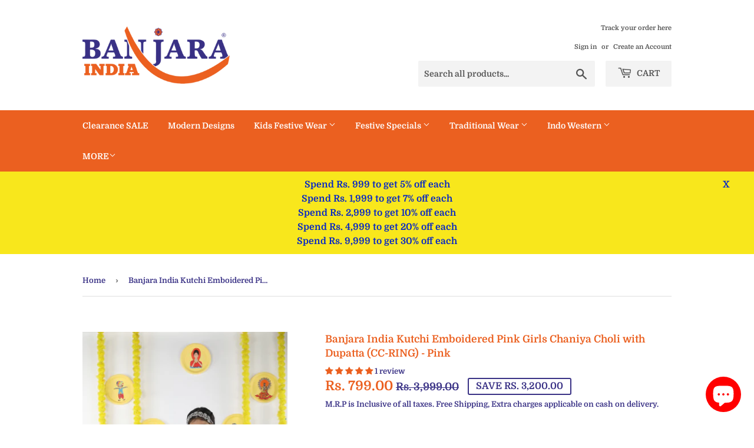

--- FILE ---
content_type: text/html; charset=utf-8
request_url: https://banjaraindia.com/products/banjara-india-kutchi-emboidered-pink-girls-chaniya-choli-with-dupatta-cc-ring-pink
body_size: 82719
content:
<!doctype html>
<html class="no-touch no-js">
<head>
  
  <meta name="facebook-domain-verification" content="92xbrb7frmoqygv851zwhebpj7jq7t" />
  <link id="TW_LINK" href="https://css.twik.io/6025201f5f34c.css" onload="TWIK_SB()" rel="stylesheet"/><script>!function(){window.TWIK_ID="6025201f5f34c",localStorage.tw_init=1;var t=document.documentElement;if(window.TWIK_SB=function(){t.style.visibility="",t.style.opacity=""},window.TWIK_RS=function(){var t=document.getElementById("TW_LINK");t&&t.parentElement&&t.parentElement.removeChild(t)},setTimeout(TWIK_RS,localStorage.tw_init?2e3:6e3),setTimeout(TWIK_SB,localStorage.tw_init?250:1e3),document.body)return TWIK_RS();t.style.visibility="hidden",t.style.opacity=0}();</script><script id="TW_SCRIPT" onload="TWIK_SB()" src="https://cdn.twik.io/tcs.js"></script>
  <script>(function(H){H.className=H.className.replace(/\bno-js\b/,'js')})(document.documentElement)</script>
  <!-- Basic page needs ================================================== -->
  <meta charset="utf-8">
  <meta http-equiv="X-UA-Compatible" content="IE=edge,chrome=1">

  
  <link rel="shortcut icon" href="//banjaraindia.com/cdn/shop/files/Gemini_Generated_Image_kkm8xckkm8xckkm8_32x32.png?v=1766838309" type="image/png" />
  

  <!-- Title and description ================================================== -->
  

  <!-- Avada Size Chart Script -->
 

<script>const AVADA_SC_LAST_UPDATE = 1594730513011</script>





<script>const AVADA_SC = {};
        AVADA_SC.product = {"id":6619274477707,"title":"Banjara India Kutchi Emboidered Pink Girls Chaniya Choli with Dupatta (CC-RING) - Pink","handle":"banjara-india-kutchi-emboidered-pink-girls-chaniya-choli-with-dupatta-cc-ring-pink","description":"\u003cdiv class=\"woocommerce-product-details__short-description\"\u003e\n\u003cp\u003e\u003cspan style=\"color: #ff2a00;\"\u003e\u003cstrong\u003eDispatch in 3 days\u003c\/strong\u003e\u003c\/span\u003e\u003c\/p\u003e\n\u003cp\u003e__________________________________________________________________\u003c\/p\u003e\n\u003cdiv class=\"detail description\"\u003e\n\u003cdiv class=\"content ng-binding\" ng-bind-html=\"::vm.sanitizeHtml(vm.product.productDesc)\"\u003e\n\u003cb\u003eFEATURES:\u003c\/b\u003e\n\u003cul\u003e\n\u003cli\u003eMaterial: 100%Cotton\u003cbr\u003e\n\u003c\/li\u003e\n\u003cli\u003eColour: Pink\u003c\/li\u003e\n\u003cli\u003eThe actual product may differ slightly in color from the one illustrated in the images.\u003cbr\u003e\n\u003c\/li\u003e\n\u003c\/ul\u003e\n\u003cb\u003eWHAT'S INCLUDED:\u003c\/b\u003e\n\u003cul\u003e\n\u003cli\u003eChaniya-Choli Set\u003c\/li\u003e\n\u003c\/ul\u003e\n\u003cb\u003eCARE:\u003c\/b\u003e\n\u003cul\u003e\n\u003cli\u003eGentle Wash\u003c\/li\u003e\n\u003c\/ul\u003e\n\u003c\/div\u003e\n\u003c\/div\u003e\n\u003cdiv class=\"detail suitable\"\u003e\n\u003cdiv class=\"heading\"\u003eSuitable for Girls's\u003c\/div\u003e\n\u003c\/div\u003e\n\u003cdiv class=\"detail colour\"\u003e\n\u003cdiv class=\"heading\"\u003e\u003c\/div\u003e\n\u003c\/div\u003e\n\u003c\/div\u003e\n\u003cul\u003e\u003c\/ul\u003e\n\u003cul\u003e\u003c\/ul\u003e","published_at":"2021-09-04T05:53:00-04:00","created_at":"2021-09-04T05:53:01-04:00","vendor":"Banjara India","type":"girls chaniya choli set","tags":["Colour_Pink"],"price":79900,"price_min":79900,"price_max":99900,"available":true,"price_varies":true,"compare_at_price":399900,"compare_at_price_min":399900,"compare_at_price_max":399900,"compare_at_price_varies":false,"variants":[{"id":40451869048971,"title":"3yrs-4yrs (Size 20)","option1":"3yrs-4yrs (Size 20)","option2":null,"option3":null,"sku":"CC-RING-Pink_20","requires_shipping":true,"taxable":false,"featured_image":null,"available":true,"name":"Banjara India Kutchi Emboidered Pink Girls Chaniya Choli with Dupatta (CC-RING) - Pink - 3yrs-4yrs (Size 20)","public_title":"3yrs-4yrs (Size 20)","options":["3yrs-4yrs (Size 20)"],"price":79900,"weight":250,"compare_at_price":399900,"inventory_management":"shopify","barcode":null,"requires_selling_plan":false,"selling_plan_allocations":[]},{"id":40451869081739,"title":"4yrs-6yrs (Size 24)","option1":"4yrs-6yrs (Size 24)","option2":null,"option3":null,"sku":"CC-RING-Pink_24","requires_shipping":true,"taxable":false,"featured_image":null,"available":false,"name":"Banjara India Kutchi Emboidered Pink Girls Chaniya Choli with Dupatta (CC-RING) - Pink - 4yrs-6yrs (Size 24)","public_title":"4yrs-6yrs (Size 24)","options":["4yrs-6yrs (Size 24)"],"price":89900,"weight":250,"compare_at_price":399900,"inventory_management":"shopify","barcode":null,"requires_selling_plan":false,"selling_plan_allocations":[]},{"id":40451869114507,"title":"6yrs-9yrs (Size 28)","option1":"6yrs-9yrs (Size 28)","option2":null,"option3":null,"sku":"CC-RING-Pink_28","requires_shipping":true,"taxable":false,"featured_image":null,"available":false,"name":"Banjara India Kutchi Emboidered Pink Girls Chaniya Choli with Dupatta (CC-RING) - Pink - 6yrs-9yrs (Size 28)","public_title":"6yrs-9yrs (Size 28)","options":["6yrs-9yrs (Size 28)"],"price":99900,"weight":250,"compare_at_price":399900,"inventory_management":"shopify","barcode":null,"requires_selling_plan":false,"selling_plan_allocations":[]},{"id":40451869147275,"title":"9yrs-12yrs (Size 32)","option1":"9yrs-12yrs (Size 32)","option2":null,"option3":null,"sku":"CC-RING-Pink_32","requires_shipping":true,"taxable":false,"featured_image":null,"available":false,"name":"Banjara India Kutchi Emboidered Pink Girls Chaniya Choli with Dupatta (CC-RING) - Pink - 9yrs-12yrs (Size 32)","public_title":"9yrs-12yrs (Size 32)","options":["9yrs-12yrs (Size 32)"],"price":99900,"weight":250,"compare_at_price":399900,"inventory_management":"shopify","barcode":null,"requires_selling_plan":false,"selling_plan_allocations":[]},{"id":40451869180043,"title":"12yrs-16yrs (Size 36)","option1":"12yrs-16yrs (Size 36)","option2":null,"option3":null,"sku":"CC-RING-Pink_36","requires_shipping":true,"taxable":false,"featured_image":null,"available":false,"name":"Banjara India Kutchi Emboidered Pink Girls Chaniya Choli with Dupatta (CC-RING) - Pink - 12yrs-16yrs (Size 36)","public_title":"12yrs-16yrs (Size 36)","options":["12yrs-16yrs (Size 36)"],"price":99900,"weight":250,"compare_at_price":399900,"inventory_management":"shopify","barcode":null,"requires_selling_plan":false,"selling_plan_allocations":[]}],"images":["\/\/banjaraindia.com\/cdn\/shop\/files\/2E1A9941.jpg?v=1688389423","\/\/banjaraindia.com\/cdn\/shop\/files\/2E1A9947.jpg?v=1688389423","\/\/banjaraindia.com\/cdn\/shop\/files\/2E1A9954.jpg?v=1688389423","\/\/banjaraindia.com\/cdn\/shop\/files\/2E1A9958.jpg?v=1688389423","\/\/banjaraindia.com\/cdn\/shop\/products\/9139ae3e-926d-4702-8154-61f7549b42e4_full.png?v=1688389423","\/\/banjaraindia.com\/cdn\/shop\/products\/CC-RING_90825ee5-ad15-4d47-beee-9fb607c431fb.png?v=1688389423"],"featured_image":"\/\/banjaraindia.com\/cdn\/shop\/files\/2E1A9941.jpg?v=1688389423","options":["Size"],"media":[{"alt":null,"id":24957679337611,"position":1,"preview_image":{"aspect_ratio":0.667,"height":3360,"width":2240,"src":"\/\/banjaraindia.com\/cdn\/shop\/files\/2E1A9941.jpg?v=1688389423"},"aspect_ratio":0.667,"height":3360,"media_type":"image","src":"\/\/banjaraindia.com\/cdn\/shop\/files\/2E1A9941.jpg?v=1688389423","width":2240},{"alt":null,"id":24957679370379,"position":2,"preview_image":{"aspect_ratio":0.667,"height":3360,"width":2240,"src":"\/\/banjaraindia.com\/cdn\/shop\/files\/2E1A9947.jpg?v=1688389423"},"aspect_ratio":0.667,"height":3360,"media_type":"image","src":"\/\/banjaraindia.com\/cdn\/shop\/files\/2E1A9947.jpg?v=1688389423","width":2240},{"alt":null,"id":24957679403147,"position":3,"preview_image":{"aspect_ratio":0.667,"height":3360,"width":2240,"src":"\/\/banjaraindia.com\/cdn\/shop\/files\/2E1A9954.jpg?v=1688389423"},"aspect_ratio":0.667,"height":3360,"media_type":"image","src":"\/\/banjaraindia.com\/cdn\/shop\/files\/2E1A9954.jpg?v=1688389423","width":2240},{"alt":null,"id":24957679435915,"position":4,"preview_image":{"aspect_ratio":0.667,"height":3360,"width":2240,"src":"\/\/banjaraindia.com\/cdn\/shop\/files\/2E1A9958.jpg?v=1688389423"},"aspect_ratio":0.667,"height":3360,"media_type":"image","src":"\/\/banjaraindia.com\/cdn\/shop\/files\/2E1A9958.jpg?v=1688389423","width":2240},{"alt":null,"id":20708307435659,"position":5,"preview_image":{"aspect_ratio":1.0,"height":1000,"width":1000,"src":"\/\/banjaraindia.com\/cdn\/shop\/products\/9139ae3e-926d-4702-8154-61f7549b42e4_full.png?v=1688389423"},"aspect_ratio":1.0,"height":1000,"media_type":"image","src":"\/\/banjaraindia.com\/cdn\/shop\/products\/9139ae3e-926d-4702-8154-61f7549b42e4_full.png?v=1688389423","width":1000},{"alt":null,"id":23047965835403,"position":6,"preview_image":{"aspect_ratio":1.676,"height":432,"width":724,"src":"\/\/banjaraindia.com\/cdn\/shop\/products\/CC-RING_90825ee5-ad15-4d47-beee-9fb607c431fb.png?v=1688389423"},"aspect_ratio":1.676,"height":432,"media_type":"image","src":"\/\/banjaraindia.com\/cdn\/shop\/products\/CC-RING_90825ee5-ad15-4d47-beee-9fb607c431fb.png?v=1688389423","width":724}],"requires_selling_plan":false,"selling_plan_groups":[],"content":"\u003cdiv class=\"woocommerce-product-details__short-description\"\u003e\n\u003cp\u003e\u003cspan style=\"color: #ff2a00;\"\u003e\u003cstrong\u003eDispatch in 3 days\u003c\/strong\u003e\u003c\/span\u003e\u003c\/p\u003e\n\u003cp\u003e__________________________________________________________________\u003c\/p\u003e\n\u003cdiv class=\"detail description\"\u003e\n\u003cdiv class=\"content ng-binding\" ng-bind-html=\"::vm.sanitizeHtml(vm.product.productDesc)\"\u003e\n\u003cb\u003eFEATURES:\u003c\/b\u003e\n\u003cul\u003e\n\u003cli\u003eMaterial: 100%Cotton\u003cbr\u003e\n\u003c\/li\u003e\n\u003cli\u003eColour: Pink\u003c\/li\u003e\n\u003cli\u003eThe actual product may differ slightly in color from the one illustrated in the images.\u003cbr\u003e\n\u003c\/li\u003e\n\u003c\/ul\u003e\n\u003cb\u003eWHAT'S INCLUDED:\u003c\/b\u003e\n\u003cul\u003e\n\u003cli\u003eChaniya-Choli Set\u003c\/li\u003e\n\u003c\/ul\u003e\n\u003cb\u003eCARE:\u003c\/b\u003e\n\u003cul\u003e\n\u003cli\u003eGentle Wash\u003c\/li\u003e\n\u003c\/ul\u003e\n\u003c\/div\u003e\n\u003c\/div\u003e\n\u003cdiv class=\"detail suitable\"\u003e\n\u003cdiv class=\"heading\"\u003eSuitable for Girls's\u003c\/div\u003e\n\u003c\/div\u003e\n\u003cdiv class=\"detail colour\"\u003e\n\u003cdiv class=\"heading\"\u003e\u003c\/div\u003e\n\u003c\/div\u003e\n\u003c\/div\u003e\n\u003cul\u003e\u003c\/ul\u003e\n\u003cul\u003e\u003c\/ul\u003e"};
        AVADA_SC.template = "product";
        AVADA_SC.campaigns = [];
        AVADA_SC.collections = [];
        
        AVADA_SC.collections.push("183774773387");
        
        AVADA_SC.collections.push("189423026315");
        
        AVADA_SC.collections.push("262716653707");
        
        AVADA_SC.collections.push("183775559819");
        
</script>
  <!-- /Avada Size Chart Script -->

<title>
  Banjara India Kutchi Emboidered Pink Girls Chaniya Choli with Dupatta 
  </title>

  
    <meta name="description" content="Dispatch in 3 days __________________________________________________________________ FEATURES: Material: 100%Cotton Colour: Pink The actual product may differ slightly in color from the one illustrated in the images. WHAT&#39;S INCLUDED: Chaniya-Choli Set CARE: Gentle Wash Suitable for Girls&#39;s">
  

  <!-- Product meta ================================================== -->
  <!-- /snippets/social-meta-tags.liquid -->




<meta property="og:site_name" content="Banjara India">
<meta property="og:url" content="https://banjaraindia.com/products/banjara-india-kutchi-emboidered-pink-girls-chaniya-choli-with-dupatta-cc-ring-pink">
<meta property="og:title" content="Banjara India Kutchi Emboidered Pink Girls Chaniya Choli with Dupatta (CC-RING) - Pink">
<meta property="og:type" content="product">
<meta property="og:description" content="Dispatch in 3 days __________________________________________________________________ FEATURES: Material: 100%Cotton Colour: Pink The actual product may differ slightly in color from the one illustrated in the images. WHAT&#39;S INCLUDED: Chaniya-Choli Set CARE: Gentle Wash Suitable for Girls&#39;s">

  <meta property="og:price:amount" content="799.00">
  <meta property="og:price:currency" content="INR">

<meta property="og:image" content="http://banjaraindia.com/cdn/shop/files/2E1A9941_1200x1200.jpg?v=1688389423"><meta property="og:image" content="http://banjaraindia.com/cdn/shop/files/2E1A9947_1200x1200.jpg?v=1688389423"><meta property="og:image" content="http://banjaraindia.com/cdn/shop/files/2E1A9954_1200x1200.jpg?v=1688389423">
<meta property="og:image:secure_url" content="https://banjaraindia.com/cdn/shop/files/2E1A9941_1200x1200.jpg?v=1688389423"><meta property="og:image:secure_url" content="https://banjaraindia.com/cdn/shop/files/2E1A9947_1200x1200.jpg?v=1688389423"><meta property="og:image:secure_url" content="https://banjaraindia.com/cdn/shop/files/2E1A9954_1200x1200.jpg?v=1688389423">


<meta name="twitter:card" content="summary_large_image">
<meta name="twitter:title" content="Banjara India Kutchi Emboidered Pink Girls Chaniya Choli with Dupatta (CC-RING) - Pink">
<meta name="twitter:description" content="Dispatch in 3 days __________________________________________________________________ FEATURES: Material: 100%Cotton Colour: Pink The actual product may differ slightly in color from the one illustrated in the images. WHAT&#39;S INCLUDED: Chaniya-Choli Set CARE: Gentle Wash Suitable for Girls&#39;s">


  <!-- Helpers ================================================== -->
  <link rel="canonical" href="https://banjaraindia.com/products/banjara-india-kutchi-emboidered-pink-girls-chaniya-choli-with-dupatta-cc-ring-pink">
  <meta name="viewport" content="width=device-width,initial-scale=1">

  <!-- CSS ================================================== -->
  <link href="//banjaraindia.com/cdn/shop/t/7/assets/theme.scss.css?v=137994345763937334831766838606" rel="stylesheet" type="text/css" media="all" />

  <!-- Header hook for plugins ================================================== -->
  














    <script>window.performance && window.performance.mark && window.performance.mark('shopify.content_for_header.start');</script><meta name="google-site-verification" content="OEPQM46C8Wv9dNT2a1meAGDliNmTCoK7UGYzXELKDuQ">
<meta name="google-site-verification" content="UznkirmTdEPnLkEsIMLdtyKJ8pvYlx2mEjcaZ06ylyM">
<meta name="google-site-verification" content="K6lC04onUhHw8g9w9lCQWbHnM7ZKu09-jTChE1fGRzE">
<meta name="facebook-domain-verification" content="7n3q8xzng6j9gu8vzpjnoue3mmiu10">
<meta name="facebook-domain-verification" content="d1gle5oxzob7tizcq0stfzmdjcb6be">
<meta name="google-site-verification" content="crvUITQCzwrX6S4nNTtIH8NebwU3oyZ-TLAzi5xf4j8">
<meta id="shopify-digital-wallet" name="shopify-digital-wallet" content="/37774327947/digital_wallets/dialog">
<link rel="alternate" hreflang="x-default" href="https://banjaraindia.com/products/banjara-india-kutchi-emboidered-pink-girls-chaniya-choli-with-dupatta-cc-ring-pink">
<link rel="alternate" hreflang="en" href="https://banjaraindia.com/products/banjara-india-kutchi-emboidered-pink-girls-chaniya-choli-with-dupatta-cc-ring-pink">
<link rel="alternate" hreflang="en-US" href="https://banjaraindia.com/en-us/products/banjara-india-kutchi-emboidered-pink-girls-chaniya-choli-with-dupatta-cc-ring-pink">
<link rel="alternate" type="application/json+oembed" href="https://banjaraindia.com/products/banjara-india-kutchi-emboidered-pink-girls-chaniya-choli-with-dupatta-cc-ring-pink.oembed">
<script async="async" data-src="/checkouts/internal/preloads.js?locale=en-IN"></script>
<script id="shopify-features" type="application/json">{"accessToken":"87081ba473a4b51ca978d8c6b59604a1","betas":["rich-media-storefront-analytics"],"domain":"banjaraindia.com","predictiveSearch":true,"shopId":37774327947,"locale":"en"}</script>
<script>var Shopify = Shopify || {};
Shopify.shop = "banjara-india-online.myshopify.com";
Shopify.locale = "en";
Shopify.currency = {"active":"INR","rate":"1.0"};
Shopify.country = "IN";
Shopify.theme = {"name":"Supply","id":96628703371,"schema_name":"Supply","schema_version":"8.9.23","theme_store_id":679,"role":"main"};
Shopify.theme.handle = "null";
Shopify.theme.style = {"id":null,"handle":null};
Shopify.cdnHost = "banjaraindia.com/cdn";
Shopify.routes = Shopify.routes || {};
Shopify.routes.root = "/";</script>
<script type="module">!function(o){(o.Shopify=o.Shopify||{}).modules=!0}(window);</script>
<script>!function(o){function n(){var o=[];function n(){o.push(Array.prototype.slice.apply(arguments))}return n.q=o,n}var t=o.Shopify=o.Shopify||{};t.loadFeatures=n(),t.autoloadFeatures=n()}(window);</script>
<script id="shop-js-analytics" type="application/json">{"pageType":"product"}</script>
<script defer="defer" async type="module" data-src="//banjaraindia.com/cdn/shopifycloud/shop-js/modules/v2/client.init-shop-cart-sync_BT-GjEfc.en.esm.js"></script>
<script defer="defer" async type="module" data-src="//banjaraindia.com/cdn/shopifycloud/shop-js/modules/v2/chunk.common_D58fp_Oc.esm.js"></script>
<script defer="defer" async type="module" data-src="//banjaraindia.com/cdn/shopifycloud/shop-js/modules/v2/chunk.modal_xMitdFEc.esm.js"></script>
<script type="module">
  await import("//banjaraindia.com/cdn/shopifycloud/shop-js/modules/v2/client.init-shop-cart-sync_BT-GjEfc.en.esm.js");
await import("//banjaraindia.com/cdn/shopifycloud/shop-js/modules/v2/chunk.common_D58fp_Oc.esm.js");
await import("//banjaraindia.com/cdn/shopifycloud/shop-js/modules/v2/chunk.modal_xMitdFEc.esm.js");

  window.Shopify.SignInWithShop?.initShopCartSync?.({"fedCMEnabled":true,"windoidEnabled":true});

</script>
<script>(function() {
  var isLoaded = false;
  function asyncLoad() {
    if (isLoaded) return;
    isLoaded = true;
    var urls = ["https:\/\/trust.conversionbear.com\/script?app=trust_badge\u0026shop=banjara-india-online.myshopify.com","\/\/cdn.shopify.com\/proxy\/8b34078b346c0b85554fef50848de83b8ca8a269cb63b302d959a5db4c4f78be\/api.goaffpro.com\/loader.js?shop=banjara-india-online.myshopify.com\u0026sp-cache-control=cHVibGljLCBtYXgtYWdlPTkwMA","https:\/\/cdn.shopify.com\/s\/files\/1\/0683\/1371\/0892\/files\/splmn-shopify-prod-August-31.min.js?v=1693985059\u0026shop=banjara-india-online.myshopify.com","https:\/\/sales-pop.carecart.io\/lib\/salesnotifier.js?shop=banjara-india-online.myshopify.com","https:\/\/cdn.hextom.com\/js\/freeshippingbar.js?shop=banjara-india-online.myshopify.com","https:\/\/sr-cdn.shiprocket.in\/sr-promise\/static\/uc.js?channel_id=4\u0026sr_company_id=293174\u0026shop=banjara-india-online.myshopify.com"];
    for (var i = 0; i < urls.length; i++) {
      var s = document.createElement('script');
      s.type = 'text/javascript';
      s.async = true;
      s.src = urls[i];
      var x = document.getElementsByTagName('script')[0];
      x.parentNode.insertBefore(s, x);
    }
  };
  document.addEventListener('StartAsyncLoading',
  function(event){
    asyncLoad();
  });
  if(window.attachEvent) {
    window.attachEvent('onload', function(){});
  } else {
    window.addEventListener('load', function(){}, false);
  }
})();</script>
<script id="__st">var __st={"a":37774327947,"offset":-18000,"reqid":"3652a731-2a4d-4a99-9e54-1f089cf802ca-1769373661","pageurl":"banjaraindia.com\/products\/banjara-india-kutchi-emboidered-pink-girls-chaniya-choli-with-dupatta-cc-ring-pink","u":"da5f4876ca51","p":"product","rtyp":"product","rid":6619274477707};</script>
<script>window.ShopifyPaypalV4VisibilityTracking = true;</script>
<script id="captcha-bootstrap">!function(){'use strict';const t='contact',e='account',n='new_comment',o=[[t,t],['blogs',n],['comments',n],[t,'customer']],c=[[e,'customer_login'],[e,'guest_login'],[e,'recover_customer_password'],[e,'create_customer']],r=t=>t.map((([t,e])=>`form[action*='/${t}']:not([data-nocaptcha='true']) input[name='form_type'][value='${e}']`)).join(','),a=t=>()=>t?[...document.querySelectorAll(t)].map((t=>t.form)):[];function s(){const t=[...o],e=r(t);return a(e)}const i='password',u='form_key',d=['recaptcha-v3-token','g-recaptcha-response','h-captcha-response',i],f=()=>{try{return window.sessionStorage}catch{return}},m='__shopify_v',_=t=>t.elements[u];function p(t,e,n=!1){try{const o=window.sessionStorage,c=JSON.parse(o.getItem(e)),{data:r}=function(t){const{data:e,action:n}=t;return t[m]||n?{data:e,action:n}:{data:t,action:n}}(c);for(const[e,n]of Object.entries(r))t.elements[e]&&(t.elements[e].value=n);n&&o.removeItem(e)}catch(o){console.error('form repopulation failed',{error:o})}}const l='form_type',E='cptcha';function T(t){t.dataset[E]=!0}const w=window,h=w.document,L='Shopify',v='ce_forms',y='captcha';let A=!1;((t,e)=>{const n=(g='f06e6c50-85a8-45c8-87d0-21a2b65856fe',I='https://cdn.shopify.com/shopifycloud/storefront-forms-hcaptcha/ce_storefront_forms_captcha_hcaptcha.v1.5.2.iife.js',D={infoText:'Protected by hCaptcha',privacyText:'Privacy',termsText:'Terms'},(t,e,n)=>{const o=w[L][v],c=o.bindForm;if(c)return c(t,g,e,D).then(n);var r;o.q.push([[t,g,e,D],n]),r=I,A||(h.body.append(Object.assign(h.createElement('script'),{id:'captcha-provider',async:!0,src:r})),A=!0)});var g,I,D;w[L]=w[L]||{},w[L][v]=w[L][v]||{},w[L][v].q=[],w[L][y]=w[L][y]||{},w[L][y].protect=function(t,e){n(t,void 0,e),T(t)},Object.freeze(w[L][y]),function(t,e,n,w,h,L){const[v,y,A,g]=function(t,e,n){const i=e?o:[],u=t?c:[],d=[...i,...u],f=r(d),m=r(i),_=r(d.filter((([t,e])=>n.includes(e))));return[a(f),a(m),a(_),s()]}(w,h,L),I=t=>{const e=t.target;return e instanceof HTMLFormElement?e:e&&e.form},D=t=>v().includes(t);t.addEventListener('submit',(t=>{const e=I(t);if(!e)return;const n=D(e)&&!e.dataset.hcaptchaBound&&!e.dataset.recaptchaBound,o=_(e),c=g().includes(e)&&(!o||!o.value);(n||c)&&t.preventDefault(),c&&!n&&(function(t){try{if(!f())return;!function(t){const e=f();if(!e)return;const n=_(t);if(!n)return;const o=n.value;o&&e.removeItem(o)}(t);const e=Array.from(Array(32),(()=>Math.random().toString(36)[2])).join('');!function(t,e){_(t)||t.append(Object.assign(document.createElement('input'),{type:'hidden',name:u})),t.elements[u].value=e}(t,e),function(t,e){const n=f();if(!n)return;const o=[...t.querySelectorAll(`input[type='${i}']`)].map((({name:t})=>t)),c=[...d,...o],r={};for(const[a,s]of new FormData(t).entries())c.includes(a)||(r[a]=s);n.setItem(e,JSON.stringify({[m]:1,action:t.action,data:r}))}(t,e)}catch(e){console.error('failed to persist form',e)}}(e),e.submit())}));const S=(t,e)=>{t&&!t.dataset[E]&&(n(t,e.some((e=>e===t))),T(t))};for(const o of['focusin','change'])t.addEventListener(o,(t=>{const e=I(t);D(e)&&S(e,y())}));const B=e.get('form_key'),M=e.get(l),P=B&&M;t.addEventListener('DOMContentLoaded',(()=>{const t=y();if(P)for(const e of t)e.elements[l].value===M&&p(e,B);[...new Set([...A(),...v().filter((t=>'true'===t.dataset.shopifyCaptcha))])].forEach((e=>S(e,t)))}))}(h,new URLSearchParams(w.location.search),n,t,e,['guest_login'])})(!0,!0)}();</script>
<script integrity="sha256-4kQ18oKyAcykRKYeNunJcIwy7WH5gtpwJnB7kiuLZ1E=" data-source-attribution="shopify.loadfeatures" defer="defer" data-src="//banjaraindia.com/cdn/shopifycloud/storefront/assets/storefront/load_feature-a0a9edcb.js" crossorigin="anonymous"></script>
<script data-source-attribution="shopify.dynamic_checkout.dynamic.init">var Shopify=Shopify||{};Shopify.PaymentButton=Shopify.PaymentButton||{isStorefrontPortableWallets:!0,init:function(){window.Shopify.PaymentButton.init=function(){};var t=document.createElement("script");t.data-src="https://banjaraindia.com/cdn/shopifycloud/portable-wallets/latest/portable-wallets.en.js",t.type="module",document.head.appendChild(t)}};
</script>
<script data-source-attribution="shopify.dynamic_checkout.buyer_consent">
  function portableWalletsHideBuyerConsent(e){var t=document.getElementById("shopify-buyer-consent"),n=document.getElementById("shopify-subscription-policy-button");t&&n&&(t.classList.add("hidden"),t.setAttribute("aria-hidden","true"),n.removeEventListener("click",e))}function portableWalletsShowBuyerConsent(e){var t=document.getElementById("shopify-buyer-consent"),n=document.getElementById("shopify-subscription-policy-button");t&&n&&(t.classList.remove("hidden"),t.removeAttribute("aria-hidden"),n.addEventListener("click",e))}window.Shopify?.PaymentButton&&(window.Shopify.PaymentButton.hideBuyerConsent=portableWalletsHideBuyerConsent,window.Shopify.PaymentButton.showBuyerConsent=portableWalletsShowBuyerConsent);
</script>
<script>
  function portableWalletsCleanup(e){e&&e.src&&console.error("Failed to load portable wallets script "+e.src);var t=document.querySelectorAll("shopify-accelerated-checkout .shopify-payment-button__skeleton, shopify-accelerated-checkout-cart .wallet-cart-button__skeleton"),e=document.getElementById("shopify-buyer-consent");for(let e=0;e<t.length;e++)t[e].remove();e&&e.remove()}function portableWalletsNotLoadedAsModule(e){e instanceof ErrorEvent&&"string"==typeof e.message&&e.message.includes("import.meta")&&"string"==typeof e.filename&&e.filename.includes("portable-wallets")&&(window.removeEventListener("error",portableWalletsNotLoadedAsModule),window.Shopify.PaymentButton.failedToLoad=e,"loading"===document.readyState?document.addEventListener("DOMContentLoaded",window.Shopify.PaymentButton.init):window.Shopify.PaymentButton.init())}window.addEventListener("error",portableWalletsNotLoadedAsModule);
</script>

<script type="module" data-src="https://banjaraindia.com/cdn/shopifycloud/portable-wallets/latest/portable-wallets.en.js" onError="portableWalletsCleanup(this)" crossorigin="anonymous"></script>
<script nomodule>
  document.addEventListener("DOMContentLoaded", portableWalletsCleanup);
</script>

<link id="shopify-accelerated-checkout-styles" rel="stylesheet" media="screen" href="https://banjaraindia.com/cdn/shopifycloud/portable-wallets/latest/accelerated-checkout-backwards-compat.css" crossorigin="anonymous">
<style id="shopify-accelerated-checkout-cart">
        #shopify-buyer-consent {
  margin-top: 1em;
  display: inline-block;
  width: 100%;
}

#shopify-buyer-consent.hidden {
  display: none;
}

#shopify-subscription-policy-button {
  background: none;
  border: none;
  padding: 0;
  text-decoration: underline;
  font-size: inherit;
  cursor: pointer;
}

#shopify-subscription-policy-button::before {
  box-shadow: none;
}

      </style>

<script>window.performance && window.performance.mark && window.performance.mark('shopify.content_for_header.end');</script>


  
  

  <script src="//banjaraindia.com/cdn/shop/t/7/assets/jquery-2.2.3.min.js?v=58211863146907186831589357158" type="text/javascript"></script>

  <script src="//banjaraindia.com/cdn/shop/t/7/assets/lazysizes.min.js?v=8147953233334221341589357159" async="async"></script>
  <script src="//banjaraindia.com/cdn/shop/t/7/assets/vendor.js?v=30113154127672817621594726619" defer="defer"></script>
  <script src="//banjaraindia.com/cdn/shop/t/7/assets/theme.js?v=170250863807393036581624447407" defer="defer"></script>


  
<!-- Start of Judge.me Core -->
<link rel="dns-prefetch" href="https://cdn.judge.me/">
<script data-cfasync='false' class='jdgm-settings-script'>window.jdgmSettings={"pagination":5,"disable_web_reviews":true,"badge_no_review_text":"No reviews","badge_n_reviews_text":"{{ n }} review/reviews","badge_star_color":"#eb6020","hide_badge_preview_if_no_reviews":true,"badge_hide_text":false,"enforce_center_preview_badge":false,"widget_title":"Customer Reviews","widget_open_form_text":"Write a review","widget_close_form_text":"Cancel review","widget_refresh_page_text":"Refresh page","widget_summary_text":"Based on {{ number_of_reviews }} review/reviews","widget_no_review_text":"Be the first to write a review","widget_name_field_text":"Display name","widget_verified_name_field_text":"Verified Name (public)","widget_name_placeholder_text":"Display name","widget_required_field_error_text":"This field is required.","widget_email_field_text":"Email address","widget_verified_email_field_text":"Verified Email (private, can not be edited)","widget_email_placeholder_text":"Your email address","widget_email_field_error_text":"Please enter a valid email address.","widget_rating_field_text":"Rating","widget_review_title_field_text":"Review Title","widget_review_title_placeholder_text":"Give your review a title","widget_review_body_field_text":"Review content","widget_review_body_placeholder_text":"Start writing here...","widget_pictures_field_text":"Picture/Video (optional)","widget_submit_review_text":"Submit Review","widget_submit_verified_review_text":"Submit Verified Review","widget_submit_success_msg_with_auto_publish":"Thank you! Please refresh the page in a few moments to see your review. You can remove or edit your review by logging into \u003ca href='https://judge.me/login' target='_blank' rel='nofollow noopener'\u003eJudge.me\u003c/a\u003e","widget_submit_success_msg_no_auto_publish":"Thank you! Your review will be published as soon as it is approved by the shop admin. You can remove or edit your review by logging into \u003ca href='https://judge.me/login' target='_blank' rel='nofollow noopener'\u003eJudge.me\u003c/a\u003e","widget_show_default_reviews_out_of_total_text":"Showing {{ n_reviews_shown }} out of {{ n_reviews }} reviews.","widget_show_all_link_text":"Show all","widget_show_less_link_text":"Show less","widget_author_said_text":"{{ reviewer_name }} said:","widget_days_text":"{{ n }} days ago","widget_weeks_text":"{{ n }} week/weeks ago","widget_months_text":"{{ n }} month/months ago","widget_years_text":"{{ n }} year/years ago","widget_yesterday_text":"Yesterday","widget_today_text":"Today","widget_replied_text":"\u003e\u003e {{ shop_name }} replied:","widget_read_more_text":"Read more","widget_reviewer_name_as_initial":"","widget_rating_filter_color":"#fbcd0a","widget_rating_filter_see_all_text":"See all reviews","widget_sorting_most_recent_text":"Most Recent","widget_sorting_highest_rating_text":"Highest Rating","widget_sorting_lowest_rating_text":"Lowest Rating","widget_sorting_with_pictures_text":"Only Pictures","widget_sorting_most_helpful_text":"Most Helpful","widget_open_question_form_text":"Ask a question","widget_reviews_subtab_text":"Reviews","widget_questions_subtab_text":"Questions","widget_question_label_text":"Question","widget_answer_label_text":"Answer","widget_question_placeholder_text":"Write your question here","widget_submit_question_text":"Submit Question","widget_question_submit_success_text":"Thank you for your question! We will notify you once it gets answered.","widget_star_color":"#eb6020","verified_badge_text":"Verified","verified_badge_bg_color":"","verified_badge_text_color":"","verified_badge_placement":"left-of-reviewer-name","widget_review_max_height":"","widget_hide_border":false,"widget_social_share":false,"widget_thumb":false,"widget_review_location_show":false,"widget_location_format":"","all_reviews_include_out_of_store_products":true,"all_reviews_out_of_store_text":"(out of store)","all_reviews_pagination":100,"all_reviews_product_name_prefix_text":"about","enable_review_pictures":false,"enable_question_anwser":false,"widget_theme":"default","review_date_format":"dd/mm/yyyy","default_sort_method":"most-recent","widget_product_reviews_subtab_text":"Product Reviews","widget_shop_reviews_subtab_text":"Shop Reviews","widget_other_products_reviews_text":"Reviews for other products","widget_store_reviews_subtab_text":"Store reviews","widget_no_store_reviews_text":"This store hasn't received any reviews yet","widget_web_restriction_product_reviews_text":"This product hasn't received any reviews yet","widget_no_items_text":"No items found","widget_show_more_text":"Show more","widget_write_a_store_review_text":"Write a Store Review","widget_other_languages_heading":"Reviews in Other Languages","widget_translate_review_text":"Translate review to {{ language }}","widget_translating_review_text":"Translating...","widget_show_original_translation_text":"Show original ({{ language }})","widget_translate_review_failed_text":"Review couldn't be translated.","widget_translate_review_retry_text":"Retry","widget_translate_review_try_again_later_text":"Try again later","show_product_url_for_grouped_product":false,"widget_sorting_pictures_first_text":"Pictures First","show_pictures_on_all_rev_page_mobile":false,"show_pictures_on_all_rev_page_desktop":false,"floating_tab_hide_mobile_install_preference":false,"floating_tab_button_name":"★ Reviews","floating_tab_title":"Let customers speak for us","floating_tab_button_color":"","floating_tab_button_background_color":"","floating_tab_url":"","floating_tab_url_enabled":false,"floating_tab_tab_style":"text","all_reviews_text_badge_text":"Customers rate us {{ shop.metafields.judgeme.all_reviews_rating | round: 1 }}/5 based on {{ shop.metafields.judgeme.all_reviews_count }} reviews.","all_reviews_text_badge_text_branded_style":"{{ shop.metafields.judgeme.all_reviews_rating | round: 1 }} out of 5 stars based on {{ shop.metafields.judgeme.all_reviews_count }} reviews","is_all_reviews_text_badge_a_link":false,"show_stars_for_all_reviews_text_badge":false,"all_reviews_text_badge_url":"","all_reviews_text_style":"text","all_reviews_text_color_style":"judgeme_brand_color","all_reviews_text_color":"#108474","all_reviews_text_show_jm_brand":true,"featured_carousel_show_header":true,"featured_carousel_title":"Let customers speak for us","testimonials_carousel_title":"Customers are saying","videos_carousel_title":"Real customer stories","cards_carousel_title":"Customers are saying","featured_carousel_count_text":"from {{ n }} reviews","featured_carousel_add_link_to_all_reviews_page":false,"featured_carousel_url":"","featured_carousel_show_images":true,"featured_carousel_autoslide_interval":5,"featured_carousel_arrows_on_the_sides":false,"featured_carousel_height":250,"featured_carousel_width":80,"featured_carousel_image_size":0,"featured_carousel_image_height":250,"featured_carousel_arrow_color":"#eeeeee","verified_count_badge_style":"vintage","verified_count_badge_orientation":"horizontal","verified_count_badge_color_style":"judgeme_brand_color","verified_count_badge_color":"#108474","is_verified_count_badge_a_link":false,"verified_count_badge_url":"","verified_count_badge_show_jm_brand":true,"widget_rating_preset_default":5,"widget_first_sub_tab":"product-reviews","widget_show_histogram":true,"widget_histogram_use_custom_color":false,"widget_pagination_use_custom_color":false,"widget_star_use_custom_color":true,"widget_verified_badge_use_custom_color":false,"widget_write_review_use_custom_color":false,"picture_reminder_submit_button":"Upload Pictures","enable_review_videos":false,"mute_video_by_default":false,"widget_sorting_videos_first_text":"Videos First","widget_review_pending_text":"Pending","featured_carousel_items_for_large_screen":3,"social_share_options_order":"Facebook,Twitter","remove_microdata_snippet":false,"disable_json_ld":false,"enable_json_ld_products":false,"preview_badge_show_question_text":false,"preview_badge_no_question_text":"No questions","preview_badge_n_question_text":"{{ number_of_questions }} question/questions","qa_badge_show_icon":false,"qa_badge_position":"same-row","remove_judgeme_branding":false,"widget_add_search_bar":false,"widget_search_bar_placeholder":"Search","widget_sorting_verified_only_text":"Verified only","featured_carousel_theme":"default","featured_carousel_show_rating":true,"featured_carousel_show_title":true,"featured_carousel_show_body":true,"featured_carousel_show_date":false,"featured_carousel_show_reviewer":true,"featured_carousel_show_product":false,"featured_carousel_header_background_color":"#108474","featured_carousel_header_text_color":"#ffffff","featured_carousel_name_product_separator":"reviewed","featured_carousel_full_star_background":"#108474","featured_carousel_empty_star_background":"#dadada","featured_carousel_vertical_theme_background":"#f9fafb","featured_carousel_verified_badge_enable":false,"featured_carousel_verified_badge_color":"#108474","featured_carousel_border_style":"round","featured_carousel_review_line_length_limit":3,"featured_carousel_more_reviews_button_text":"Read more reviews","featured_carousel_view_product_button_text":"View product","all_reviews_page_load_reviews_on":"scroll","all_reviews_page_load_more_text":"Load More Reviews","disable_fb_tab_reviews":false,"enable_ajax_cdn_cache":false,"widget_public_name_text":"displayed publicly like","default_reviewer_name":"John Smith","default_reviewer_name_has_non_latin":true,"widget_reviewer_anonymous":"Anonymous","medals_widget_title":"Judge.me Review Medals","medals_widget_background_color":"#f9fafb","medals_widget_position":"footer_all_pages","medals_widget_border_color":"#f9fafb","medals_widget_verified_text_position":"left","medals_widget_use_monochromatic_version":false,"medals_widget_elements_color":"#108474","show_reviewer_avatar":true,"widget_invalid_yt_video_url_error_text":"Not a YouTube video URL","widget_max_length_field_error_text":"Please enter no more than {0} characters.","widget_show_country_flag":false,"widget_show_collected_via_shop_app":true,"widget_verified_by_shop_badge_style":"light","widget_verified_by_shop_text":"Verified by Shop","widget_show_photo_gallery":false,"widget_load_with_code_splitting":true,"widget_ugc_install_preference":false,"widget_ugc_title":"Made by us, Shared by you","widget_ugc_subtitle":"Tag us to see your picture featured in our page","widget_ugc_arrows_color":"#ffffff","widget_ugc_primary_button_text":"Buy Now","widget_ugc_primary_button_background_color":"#108474","widget_ugc_primary_button_text_color":"#ffffff","widget_ugc_primary_button_border_width":"0","widget_ugc_primary_button_border_style":"none","widget_ugc_primary_button_border_color":"#108474","widget_ugc_primary_button_border_radius":"25","widget_ugc_secondary_button_text":"Load More","widget_ugc_secondary_button_background_color":"#ffffff","widget_ugc_secondary_button_text_color":"#108474","widget_ugc_secondary_button_border_width":"2","widget_ugc_secondary_button_border_style":"solid","widget_ugc_secondary_button_border_color":"#108474","widget_ugc_secondary_button_border_radius":"25","widget_ugc_reviews_button_text":"View Reviews","widget_ugc_reviews_button_background_color":"#ffffff","widget_ugc_reviews_button_text_color":"#108474","widget_ugc_reviews_button_border_width":"2","widget_ugc_reviews_button_border_style":"solid","widget_ugc_reviews_button_border_color":"#108474","widget_ugc_reviews_button_border_radius":"25","widget_ugc_reviews_button_link_to":"judgeme-reviews-page","widget_ugc_show_post_date":true,"widget_ugc_max_width":"800","widget_rating_metafield_value_type":true,"widget_primary_color":"#108474","widget_enable_secondary_color":false,"widget_secondary_color":"#edf5f5","widget_summary_average_rating_text":"{{ average_rating }} out of 5","widget_media_grid_title":"Customer photos \u0026 videos","widget_media_grid_see_more_text":"See more","widget_round_style":false,"widget_show_product_medals":true,"widget_verified_by_judgeme_text":"Verified by Judge.me","widget_show_store_medals":true,"widget_verified_by_judgeme_text_in_store_medals":"Verified by Judge.me","widget_media_field_exceed_quantity_message":"Sorry, we can only accept {{ max_media }} for one review.","widget_media_field_exceed_limit_message":"{{ file_name }} is too large, please select a {{ media_type }} less than {{ size_limit }}MB.","widget_review_submitted_text":"Review Submitted!","widget_question_submitted_text":"Question Submitted!","widget_close_form_text_question":"Cancel","widget_write_your_answer_here_text":"Write your answer here","widget_enabled_branded_link":true,"widget_show_collected_by_judgeme":false,"widget_reviewer_name_color":"","widget_write_review_text_color":"","widget_write_review_bg_color":"","widget_collected_by_judgeme_text":"collected by Judge.me","widget_pagination_type":"standard","widget_load_more_text":"Load More","widget_load_more_color":"#108474","widget_full_review_text":"Full Review","widget_read_more_reviews_text":"Read More Reviews","widget_read_questions_text":"Read Questions","widget_questions_and_answers_text":"Questions \u0026 Answers","widget_verified_by_text":"Verified by","widget_verified_text":"Verified","widget_number_of_reviews_text":"{{ number_of_reviews }} reviews","widget_back_button_text":"Back","widget_next_button_text":"Next","widget_custom_forms_filter_button":"Filters","custom_forms_style":"vertical","widget_show_review_information":false,"how_reviews_are_collected":"How reviews are collected?","widget_show_review_keywords":false,"widget_gdpr_statement":"How we use your data: We'll only contact you about the review you left, and only if necessary. By submitting your review, you agree to Judge.me's \u003ca href='https://judge.me/terms' target='_blank' rel='nofollow noopener'\u003eterms\u003c/a\u003e, \u003ca href='https://judge.me/privacy' target='_blank' rel='nofollow noopener'\u003eprivacy\u003c/a\u003e and \u003ca href='https://judge.me/content-policy' target='_blank' rel='nofollow noopener'\u003econtent\u003c/a\u003e policies.","widget_multilingual_sorting_enabled":false,"widget_translate_review_content_enabled":false,"widget_translate_review_content_method":"manual","popup_widget_review_selection":"automatically_with_pictures","popup_widget_round_border_style":true,"popup_widget_show_title":true,"popup_widget_show_body":true,"popup_widget_show_reviewer":false,"popup_widget_show_product":true,"popup_widget_show_pictures":true,"popup_widget_use_review_picture":true,"popup_widget_show_on_home_page":true,"popup_widget_show_on_product_page":true,"popup_widget_show_on_collection_page":true,"popup_widget_show_on_cart_page":true,"popup_widget_position":"bottom_left","popup_widget_first_review_delay":5,"popup_widget_duration":5,"popup_widget_interval":5,"popup_widget_review_count":5,"popup_widget_hide_on_mobile":true,"review_snippet_widget_round_border_style":true,"review_snippet_widget_card_color":"#FFFFFF","review_snippet_widget_slider_arrows_background_color":"#FFFFFF","review_snippet_widget_slider_arrows_color":"#000000","review_snippet_widget_star_color":"#108474","show_product_variant":false,"all_reviews_product_variant_label_text":"Variant: ","widget_show_verified_branding":false,"widget_ai_summary_title":"Customers say","widget_ai_summary_disclaimer":"AI-powered review summary based on recent customer reviews","widget_show_ai_summary":false,"widget_show_ai_summary_bg":false,"widget_show_review_title_input":true,"redirect_reviewers_invited_via_email":"review_widget","request_store_review_after_product_review":false,"request_review_other_products_in_order":false,"review_form_color_scheme":"default","review_form_corner_style":"square","review_form_star_color":{},"review_form_text_color":"#333333","review_form_background_color":"#ffffff","review_form_field_background_color":"#fafafa","review_form_button_color":{},"review_form_button_text_color":"#ffffff","review_form_modal_overlay_color":"#000000","review_content_screen_title_text":"How would you rate this product?","review_content_introduction_text":"We would love it if you would share a bit about your experience.","store_review_form_title_text":"How would you rate this store?","store_review_form_introduction_text":"We would love it if you would share a bit about your experience.","show_review_guidance_text":true,"one_star_review_guidance_text":"Poor","five_star_review_guidance_text":"Great","customer_information_screen_title_text":"About you","customer_information_introduction_text":"Please tell us more about you.","custom_questions_screen_title_text":"Your experience in more detail","custom_questions_introduction_text":"Here are a few questions to help us understand more about your experience.","review_submitted_screen_title_text":"Thanks for your review!","review_submitted_screen_thank_you_text":"We are processing it and it will appear on the store soon.","review_submitted_screen_email_verification_text":"Please confirm your email by clicking the link we just sent you. This helps us keep reviews authentic.","review_submitted_request_store_review_text":"Would you like to share your experience of shopping with us?","review_submitted_review_other_products_text":"Would you like to review these products?","store_review_screen_title_text":"Would you like to share your experience of shopping with us?","store_review_introduction_text":"We value your feedback and use it to improve. Please share any thoughts or suggestions you have.","reviewer_media_screen_title_picture_text":"Share a picture","reviewer_media_introduction_picture_text":"Upload a photo to support your review.","reviewer_media_screen_title_video_text":"Share a video","reviewer_media_introduction_video_text":"Upload a video to support your review.","reviewer_media_screen_title_picture_or_video_text":"Share a picture or video","reviewer_media_introduction_picture_or_video_text":"Upload a photo or video to support your review.","reviewer_media_youtube_url_text":"Paste your Youtube URL here","advanced_settings_next_step_button_text":"Next","advanced_settings_close_review_button_text":"Close","modal_write_review_flow":false,"write_review_flow_required_text":"Required","write_review_flow_privacy_message_text":"We respect your privacy.","write_review_flow_anonymous_text":"Post review as anonymous","write_review_flow_visibility_text":"This won't be visible to other customers.","write_review_flow_multiple_selection_help_text":"Select as many as you like","write_review_flow_single_selection_help_text":"Select one option","write_review_flow_required_field_error_text":"This field is required","write_review_flow_invalid_email_error_text":"Please enter a valid email address","write_review_flow_max_length_error_text":"Max. {{ max_length }} characters.","write_review_flow_media_upload_text":"\u003cb\u003eClick to upload\u003c/b\u003e or drag and drop","write_review_flow_gdpr_statement":"We'll only contact you about your review if necessary. By submitting your review, you agree to our \u003ca href='https://judge.me/terms' target='_blank' rel='nofollow noopener'\u003eterms and conditions\u003c/a\u003e and \u003ca href='https://judge.me/privacy' target='_blank' rel='nofollow noopener'\u003eprivacy policy\u003c/a\u003e.","rating_only_reviews_enabled":false,"show_negative_reviews_help_screen":false,"new_review_flow_help_screen_rating_threshold":3,"negative_review_resolution_screen_title_text":"Tell us more","negative_review_resolution_text":"Your experience matters to us. If there were issues with your purchase, we're here to help. Feel free to reach out to us, we'd love the opportunity to make things right.","negative_review_resolution_button_text":"Contact us","negative_review_resolution_proceed_with_review_text":"Leave a review","negative_review_resolution_subject":"Issue with purchase from {{ shop_name }}.{{ order_name }}","preview_badge_collection_page_install_status":false,"widget_review_custom_css":"","preview_badge_custom_css":"","preview_badge_stars_count":"5-stars","featured_carousel_custom_css":"","floating_tab_custom_css":"","all_reviews_widget_custom_css":"","medals_widget_custom_css":"","verified_badge_custom_css":"","all_reviews_text_custom_css":"","transparency_badges_collected_via_store_invite":false,"transparency_badges_from_another_provider":false,"transparency_badges_collected_from_store_visitor":false,"transparency_badges_collected_by_verified_review_provider":false,"transparency_badges_earned_reward":false,"transparency_badges_collected_via_store_invite_text":"Review collected via store invitation","transparency_badges_from_another_provider_text":"Review collected from another provider","transparency_badges_collected_from_store_visitor_text":"Review collected from a store visitor","transparency_badges_written_in_google_text":"Review written in Google","transparency_badges_written_in_etsy_text":"Review written in Etsy","transparency_badges_written_in_shop_app_text":"Review written in Shop App","transparency_badges_earned_reward_text":"Review earned a reward for future purchase","product_review_widget_per_page":10,"widget_store_review_label_text":"Review about the store","checkout_comment_extension_title_on_product_page":"Customer Comments","checkout_comment_extension_num_latest_comment_show":5,"checkout_comment_extension_format":"name_and_timestamp","checkout_comment_customer_name":"last_initial","checkout_comment_comment_notification":true,"preview_badge_collection_page_install_preference":true,"preview_badge_home_page_install_preference":false,"preview_badge_product_page_install_preference":true,"review_widget_install_preference":"","review_carousel_install_preference":false,"floating_reviews_tab_install_preference":"none","verified_reviews_count_badge_install_preference":false,"all_reviews_text_install_preference":false,"review_widget_best_location":true,"judgeme_medals_install_preference":false,"review_widget_revamp_enabled":false,"review_widget_qna_enabled":false,"review_widget_header_theme":"minimal","review_widget_widget_title_enabled":true,"review_widget_header_text_size":"medium","review_widget_header_text_weight":"regular","review_widget_average_rating_style":"compact","review_widget_bar_chart_enabled":true,"review_widget_bar_chart_type":"numbers","review_widget_bar_chart_style":"standard","review_widget_expanded_media_gallery_enabled":false,"review_widget_reviews_section_theme":"standard","review_widget_image_style":"thumbnails","review_widget_review_image_ratio":"square","review_widget_stars_size":"medium","review_widget_verified_badge":"standard_text","review_widget_review_title_text_size":"medium","review_widget_review_text_size":"medium","review_widget_review_text_length":"medium","review_widget_number_of_columns_desktop":3,"review_widget_carousel_transition_speed":5,"review_widget_custom_questions_answers_display":"always","review_widget_button_text_color":"#FFFFFF","review_widget_text_color":"#000000","review_widget_lighter_text_color":"#7B7B7B","review_widget_corner_styling":"soft","review_widget_review_word_singular":"review","review_widget_review_word_plural":"reviews","review_widget_voting_label":"Helpful?","review_widget_shop_reply_label":"Reply from {{ shop_name }}:","review_widget_filters_title":"Filters","qna_widget_question_word_singular":"Question","qna_widget_question_word_plural":"Questions","qna_widget_answer_reply_label":"Answer from {{ answerer_name }}:","qna_content_screen_title_text":"Ask a question about this product","qna_widget_question_required_field_error_text":"Please enter your question.","qna_widget_flow_gdpr_statement":"We'll only contact you about your question if necessary. By submitting your question, you agree to our \u003ca href='https://judge.me/terms' target='_blank' rel='nofollow noopener'\u003eterms and conditions\u003c/a\u003e and \u003ca href='https://judge.me/privacy' target='_blank' rel='nofollow noopener'\u003eprivacy policy\u003c/a\u003e.","qna_widget_question_submitted_text":"Thanks for your question!","qna_widget_close_form_text_question":"Close","qna_widget_question_submit_success_text":"We’ll notify you by email when your question is answered.","all_reviews_widget_v2025_enabled":false,"all_reviews_widget_v2025_header_theme":"default","all_reviews_widget_v2025_widget_title_enabled":true,"all_reviews_widget_v2025_header_text_size":"medium","all_reviews_widget_v2025_header_text_weight":"regular","all_reviews_widget_v2025_average_rating_style":"compact","all_reviews_widget_v2025_bar_chart_enabled":true,"all_reviews_widget_v2025_bar_chart_type":"numbers","all_reviews_widget_v2025_bar_chart_style":"standard","all_reviews_widget_v2025_expanded_media_gallery_enabled":false,"all_reviews_widget_v2025_show_store_medals":true,"all_reviews_widget_v2025_show_photo_gallery":true,"all_reviews_widget_v2025_show_review_keywords":false,"all_reviews_widget_v2025_show_ai_summary":false,"all_reviews_widget_v2025_show_ai_summary_bg":false,"all_reviews_widget_v2025_add_search_bar":false,"all_reviews_widget_v2025_default_sort_method":"most-recent","all_reviews_widget_v2025_reviews_per_page":10,"all_reviews_widget_v2025_reviews_section_theme":"default","all_reviews_widget_v2025_image_style":"thumbnails","all_reviews_widget_v2025_review_image_ratio":"square","all_reviews_widget_v2025_stars_size":"medium","all_reviews_widget_v2025_verified_badge":"bold_badge","all_reviews_widget_v2025_review_title_text_size":"medium","all_reviews_widget_v2025_review_text_size":"medium","all_reviews_widget_v2025_review_text_length":"medium","all_reviews_widget_v2025_number_of_columns_desktop":3,"all_reviews_widget_v2025_carousel_transition_speed":5,"all_reviews_widget_v2025_custom_questions_answers_display":"always","all_reviews_widget_v2025_show_product_variant":false,"all_reviews_widget_v2025_show_reviewer_avatar":true,"all_reviews_widget_v2025_reviewer_name_as_initial":"","all_reviews_widget_v2025_review_location_show":false,"all_reviews_widget_v2025_location_format":"","all_reviews_widget_v2025_show_country_flag":false,"all_reviews_widget_v2025_verified_by_shop_badge_style":"light","all_reviews_widget_v2025_social_share":false,"all_reviews_widget_v2025_social_share_options_order":"Facebook,Twitter,LinkedIn,Pinterest","all_reviews_widget_v2025_pagination_type":"standard","all_reviews_widget_v2025_button_text_color":"#FFFFFF","all_reviews_widget_v2025_text_color":"#000000","all_reviews_widget_v2025_lighter_text_color":"#7B7B7B","all_reviews_widget_v2025_corner_styling":"soft","all_reviews_widget_v2025_title":"Customer reviews","all_reviews_widget_v2025_ai_summary_title":"Customers say about this store","all_reviews_widget_v2025_no_review_text":"Be the first to write a review","platform":"shopify","branding_url":"https://app.judge.me/reviews","branding_text":"Powered by Judge.me","locale":"en","reply_name":"Banjara India","widget_version":"2.1","footer":true,"autopublish":true,"review_dates":true,"enable_custom_form":false,"shop_use_review_site":false,"shop_locale":"en","enable_multi_locales_translations":false,"show_review_title_input":true,"review_verification_email_status":"always","can_be_branded":true,"reply_name_text":"Banjara India"};</script> <style class='jdgm-settings-style'>.jdgm-xx{left:0}:not(.jdgm-prev-badge__stars)>.jdgm-star{color:#eb6020}.jdgm-histogram .jdgm-star.jdgm-star{color:#eb6020}.jdgm-preview-badge .jdgm-star.jdgm-star{color:#eb6020}.jdgm-histogram .jdgm-histogram__bar-content{background:#fbcd0a}.jdgm-histogram .jdgm-histogram__bar:after{background:#fbcd0a}.jdgm-widget .jdgm-write-rev-link{display:none}.jdgm-widget .jdgm-rev-widg[data-number-of-reviews='0']{display:none}.jdgm-prev-badge[data-average-rating='0.00']{display:none !important}.jdgm-author-all-initials{display:none !important}.jdgm-author-last-initial{display:none !important}.jdgm-rev-widg__title{visibility:hidden}.jdgm-rev-widg__summary-text{visibility:hidden}.jdgm-prev-badge__text{visibility:hidden}.jdgm-rev__replier:before{content:'Banjara India'}.jdgm-rev__prod-link-prefix:before{content:'about'}.jdgm-rev__variant-label:before{content:'Variant: '}.jdgm-rev__out-of-store-text:before{content:'(out of store)'}@media only screen and (min-width: 768px){.jdgm-rev__pics .jdgm-rev_all-rev-page-picture-separator,.jdgm-rev__pics .jdgm-rev__product-picture{display:none}}@media only screen and (max-width: 768px){.jdgm-rev__pics .jdgm-rev_all-rev-page-picture-separator,.jdgm-rev__pics .jdgm-rev__product-picture{display:none}}.jdgm-preview-badge[data-template="index"]{display:none !important}.jdgm-verified-count-badget[data-from-snippet="true"]{display:none !important}.jdgm-carousel-wrapper[data-from-snippet="true"]{display:none !important}.jdgm-all-reviews-text[data-from-snippet="true"]{display:none !important}.jdgm-medals-section[data-from-snippet="true"]{display:none !important}.jdgm-ugc-media-wrapper[data-from-snippet="true"]{display:none !important}.jdgm-rev__transparency-badge[data-badge-type="review_collected_via_store_invitation"]{display:none !important}.jdgm-rev__transparency-badge[data-badge-type="review_collected_from_another_provider"]{display:none !important}.jdgm-rev__transparency-badge[data-badge-type="review_collected_from_store_visitor"]{display:none !important}.jdgm-rev__transparency-badge[data-badge-type="review_written_in_etsy"]{display:none !important}.jdgm-rev__transparency-badge[data-badge-type="review_written_in_google_business"]{display:none !important}.jdgm-rev__transparency-badge[data-badge-type="review_written_in_shop_app"]{display:none !important}.jdgm-rev__transparency-badge[data-badge-type="review_earned_for_future_purchase"]{display:none !important}
</style> <style class='jdgm-settings-style'></style>

  
  
  
  <style class='jdgm-miracle-styles'>
  @-webkit-keyframes jdgm-spin{0%{-webkit-transform:rotate(0deg);-ms-transform:rotate(0deg);transform:rotate(0deg)}100%{-webkit-transform:rotate(359deg);-ms-transform:rotate(359deg);transform:rotate(359deg)}}@keyframes jdgm-spin{0%{-webkit-transform:rotate(0deg);-ms-transform:rotate(0deg);transform:rotate(0deg)}100%{-webkit-transform:rotate(359deg);-ms-transform:rotate(359deg);transform:rotate(359deg)}}@font-face{font-family:'JudgemeStar';src:url("[data-uri]") format("woff");font-weight:normal;font-style:normal}.jdgm-star{font-family:'JudgemeStar';display:inline !important;text-decoration:none !important;padding:0 4px 0 0 !important;margin:0 !important;font-weight:bold;opacity:1;-webkit-font-smoothing:antialiased;-moz-osx-font-smoothing:grayscale}.jdgm-star:hover{opacity:1}.jdgm-star:last-of-type{padding:0 !important}.jdgm-star.jdgm--on:before{content:"\e000"}.jdgm-star.jdgm--off:before{content:"\e001"}.jdgm-star.jdgm--half:before{content:"\e002"}.jdgm-widget *{margin:0;line-height:1.4;-webkit-box-sizing:border-box;-moz-box-sizing:border-box;box-sizing:border-box;-webkit-overflow-scrolling:touch}.jdgm-hidden{display:none !important;visibility:hidden !important}.jdgm-temp-hidden{display:none}.jdgm-spinner{width:40px;height:40px;margin:auto;border-radius:50%;border-top:2px solid #eee;border-right:2px solid #eee;border-bottom:2px solid #eee;border-left:2px solid #ccc;-webkit-animation:jdgm-spin 0.8s infinite linear;animation:jdgm-spin 0.8s infinite linear}.jdgm-prev-badge{display:block !important}

</style>


  
  
   


<script data-cfasync='false' class='jdgm-script'>
!function(e){window.jdgm=window.jdgm||{},jdgm.CDN_HOST="https://cdn.judge.me/",
jdgm.docReady=function(d){(e.attachEvent?"complete"===e.readyState:"loading"!==e.readyState)?
setTimeout(d,0):e.addEventListener("DOMContentLoaded",d)},jdgm.loadCSS=function(d,t,o,s){
!o&&jdgm.loadCSS.requestedUrls.indexOf(d)>=0||(jdgm.loadCSS.requestedUrls.push(d),
(s=e.createElement("link")).rel="stylesheet",s.class="jdgm-stylesheet",s.media="nope!",
s.href=d,s.onload=function(){this.media="all",t&&setTimeout(t)},e.body.appendChild(s))},
jdgm.loadCSS.requestedUrls=[],jdgm.docReady(function(){(window.jdgmLoadCSS||e.querySelectorAll(
".jdgm-widget, .jdgm-all-reviews-page").length>0)&&(jdgmSettings.widget_load_with_code_splitting?
parseFloat(jdgmSettings.widget_version)>=3?jdgm.loadCSS(jdgm.CDN_HOST+"widget_v3/base.css"):
jdgm.loadCSS(jdgm.CDN_HOST+"widget/base.css"):jdgm.loadCSS(jdgm.CDN_HOST+"shopify_v2.css"))})}(document);
</script>
<script async data-cfasync="false" type="text/javascript" src="https://cdn.judge.me/loader.js"></script>

<noscript><link rel="stylesheet" type="text/css" media="all" href="https://cdn.judge.me/shopify_v2.css"></noscript>
<!-- End of Judge.me Core -->


<!-- SEO BY GOOGLE RICH SNIPPET -->


<script type="application/ld+json">
{
	"@context": "https://schema.org",
	"@type": "BreadcrumbList",
	"itemListElement": [{
		"@type": "ListItem",
		"position": 1,
		"name": "Banjara India",
		"item": "https://banjaraindia.com"
		},{
		"@type": "ListItem",
		"position": 2,
		"name": "Banjara India Kutchi Emboidered Pink Girls Chaniya Choli with Dupatta (CC-RING) - Pink",
		"item": "https://banjaraindia.com/products/banjara-india-kutchi-emboidered-pink-girls-chaniya-choli-with-dupatta-cc-ring-pink"
	}]
}
</script>


  <script src="https://shopoe.net/app.js"></script>
















<link rel="dns-prefetch" href="https://cdn.secomapp.com/">
<link rel="dns-prefetch" href="https://ajax.googleapis.com/">
<link rel="dns-prefetch" href="https://cdnjs.cloudflare.com/">
<link rel="preload" as="stylesheet" href="//banjaraindia.com/cdn/shop/t/7/assets/sca-pp.css?v=178374312540912810101617988616">

<link rel="stylesheet" href="//banjaraindia.com/cdn/shop/t/7/assets/sca-pp.css?v=178374312540912810101617988616">
 <script>
  
  SCAPPShop = {};
    
  </script> 
<style type='text/css'>
    :root {--st-background-image-url:url("https://saleboostc.gosunflower00.com/saleboost/country_20.png");}
    .icon-ad_20{background-image:var(--st-background-image-url);background-position:0 0;width:20px;height:12px}.icon-ae_20{background-image:var(--st-background-image-url);background-position:-21px 0;width:20px;height:12px}.icon-af_20{background-image:var(--st-background-image-url);background-position:0 -13px;width:20px;height:12px}.icon-ag_20{background-image:var(--st-background-image-url);background-position:-21px -13px;width:20px;height:12px}.icon-ai_20{background-image:var(--st-background-image-url);background-position:0 -26px;width:20px;height:12px}.icon-al_20{background-image:var(--st-background-image-url);background-position:-21px -26px;width:20px;height:12px}.icon-am_20{background-image:var(--st-background-image-url);background-position:-42px 0;width:20px;height:12px}.icon-ao_20{background-image:var(--st-background-image-url);background-position:-42px -13px;width:20px;height:12px}.icon-aq_20{background-image:var(--st-background-image-url);background-position:-42px -26px;width:20px;height:12px}.icon-ar_20{background-image:var(--st-background-image-url);background-position:0 -39px;width:20px;height:12px}.icon-as_20{background-image:var(--st-background-image-url);background-position:-21px -39px;width:20px;height:12px}.icon-at_20{background-image:var(--st-background-image-url);background-position:-42px -39px;width:20px;height:12px}.icon-au_20{background-image:var(--st-background-image-url);background-position:-63px 0;width:20px;height:12px}.icon-aw_20{background-image:var(--st-background-image-url);background-position:-63px -13px;width:20px;height:12px}.icon-ax_20{background-image:var(--st-background-image-url);background-position:-63px -26px;width:20px;height:12px}.icon-az_20{background-image:var(--st-background-image-url);background-position:-63px -39px;width:20px;height:12px}.icon-ba_20{background-image:var(--st-background-image-url);background-position:0 -52px;width:20px;height:12px}.icon-bb_20{background-image:var(--st-background-image-url);background-position:-21px -52px;width:20px;height:12px}.icon-bd_20{background-image:var(--st-background-image-url);background-position:-42px -52px;width:20px;height:12px}.icon-be_20{background-image:var(--st-background-image-url);background-position:-63px -52px;width:20px;height:12px}.icon-bf_20{background-image:var(--st-background-image-url);background-position:0 -65px;width:20px;height:12px}.icon-bg_20{background-image:var(--st-background-image-url);background-position:-21px -65px;width:20px;height:12px}.icon-bh_20{background-image:var(--st-background-image-url);background-position:-42px -65px;width:20px;height:12px}.icon-bi_20{background-image:var(--st-background-image-url);background-position:-63px -65px;width:20px;height:12px}.icon-bj_20{background-image:var(--st-background-image-url);background-position:-84px 0;width:20px;height:12px}.icon-bl_20{background-image:var(--st-background-image-url);background-position:-84px -13px;width:20px;height:12px}.icon-bm_20{background-image:var(--st-background-image-url);background-position:-84px -26px;width:20px;height:12px}.icon-bn_20{background-image:var(--st-background-image-url);background-position:-84px -39px;width:20px;height:12px}.icon-bo_20{background-image:var(--st-background-image-url);background-position:-84px -52px;width:20px;height:12px}.icon-bq_20{background-image:var(--st-background-image-url);background-position:-84px -65px;width:20px;height:12px}.icon-br_20{background-image:var(--st-background-image-url);background-position:0 -78px;width:20px;height:12px}.icon-bs_20{background-image:var(--st-background-image-url);background-position:-21px -78px;width:20px;height:12px}.icon-bt_20{background-image:var(--st-background-image-url);background-position:-42px -78px;width:20px;height:12px}.icon-bv_20{background-image:var(--st-background-image-url);background-position:-63px -78px;width:20px;height:12px}.icon-bw_20{background-image:var(--st-background-image-url);background-position:-84px -78px;width:20px;height:12px}.icon-by_20{background-image:var(--st-background-image-url);background-position:0 -91px;width:20px;height:12px}.icon-bz_20{background-image:var(--st-background-image-url);background-position:-21px -91px;width:20px;height:12px}.icon-ca_20{background-image:var(--st-background-image-url);background-position:-42px -91px;width:20px;height:12px}.icon-cc_20{background-image:var(--st-background-image-url);background-position:-63px -91px;width:20px;height:12px}.icon-cd_20{background-image:var(--st-background-image-url);background-position:-84px -91px;width:20px;height:12px}.icon-cf_20{background-image:var(--st-background-image-url);background-position:-105px 0;width:20px;height:12px}.icon-cg_20{background-image:var(--st-background-image-url);background-position:-105px -13px;width:20px;height:12px}.icon-ch_20{background-image:var(--st-background-image-url);background-position:-105px -26px;width:20px;height:12px}.icon-ci_20{background-image:var(--st-background-image-url);background-position:-105px -39px;width:20px;height:12px}.icon-ck_20{background-image:var(--st-background-image-url);background-position:-105px -52px;width:20px;height:12px}.icon-cl_20{background-image:var(--st-background-image-url);background-position:-105px -65px;width:20px;height:12px}.icon-cm_20{background-image:var(--st-background-image-url);background-position:-105px -78px;width:20px;height:12px}.icon-cn_20{background-image:var(--st-background-image-url);background-position:-105px -91px;width:20px;height:12px}.icon-co_20{background-image:var(--st-background-image-url);background-position:0 -104px;width:20px;height:12px}.icon-cr_20{background-image:var(--st-background-image-url);background-position:-21px -104px;width:20px;height:12px}.icon-cu_20{background-image:var(--st-background-image-url);background-position:-42px -104px;width:20px;height:12px}.icon-cv_20{background-image:var(--st-background-image-url);background-position:-63px -104px;width:20px;height:12px}.icon-cw_20{background-image:var(--st-background-image-url);background-position:-84px -104px;width:20px;height:12px}.icon-cx_20{background-image:var(--st-background-image-url);background-position:-105px -104px;width:20px;height:12px}.icon-cy_20{background-image:var(--st-background-image-url);background-position:-126px 0;width:20px;height:12px}.icon-cz_20{background-image:var(--st-background-image-url);background-position:-126px -13px;width:20px;height:12px}.icon-de_20{background-image:var(--st-background-image-url);background-position:-126px -26px;width:20px;height:12px}.icon-dj_20{background-image:var(--st-background-image-url);background-position:-126px -39px;width:20px;height:12px}.icon-dk_20{background-image:var(--st-background-image-url);background-position:-126px -52px;width:20px;height:12px}.icon-dm_20{background-image:var(--st-background-image-url);background-position:-126px -65px;width:20px;height:12px}.icon-do_20{background-image:var(--st-background-image-url);background-position:-126px -78px;width:20px;height:12px}.icon-dz_20{background-image:var(--st-background-image-url);background-position:-126px -91px;width:20px;height:12px}.icon-ec_20{background-image:var(--st-background-image-url);background-position:-126px -104px;width:20px;height:12px}.icon-ee_20{background-image:var(--st-background-image-url);background-position:0 -117px;width:20px;height:12px}.icon-eg_20{background-image:var(--st-background-image-url);background-position:-21px -117px;width:20px;height:12px}.icon-eh_20{background-image:var(--st-background-image-url);background-position:-42px -117px;width:20px;height:12px}.icon-er_20{background-image:var(--st-background-image-url);background-position:-63px -117px;width:20px;height:12px}.icon-es_20{background-image:var(--st-background-image-url);background-position:-84px -117px;width:20px;height:12px}.icon-et_20{background-image:var(--st-background-image-url);background-position:-105px -117px;width:20px;height:12px}.icon-fi_20{background-image:var(--st-background-image-url);background-position:-126px -117px;width:20px;height:12px}.icon-fj_20{background-image:var(--st-background-image-url);background-position:0 -130px;width:20px;height:12px}.icon-fk_20{background-image:var(--st-background-image-url);background-position:-21px -130px;width:20px;height:12px}.icon-fm_20{background-image:var(--st-background-image-url);background-position:-42px -130px;width:20px;height:12px}.icon-fo_20{background-image:var(--st-background-image-url);background-position:-63px -130px;width:20px;height:12px}.icon-fr_20{background-image:var(--st-background-image-url);background-position:-84px -130px;width:20px;height:12px}.icon-ga_20{background-image:var(--st-background-image-url);background-position:-105px -130px;width:20px;height:12px}.icon-gb_20{background-image:var(--st-background-image-url);background-position:-126px -130px;width:20px;height:12px}.icon-gd_20{background-image:var(--st-background-image-url);background-position:-147px 0;width:20px;height:12px}.icon-ge_20{background-image:var(--st-background-image-url);background-position:-147px -13px;width:20px;height:12px}.icon-gf_20{background-image:var(--st-background-image-url);background-position:-147px -26px;width:20px;height:12px}.icon-gg_20{background-image:var(--st-background-image-url);background-position:-147px -39px;width:20px;height:12px}.icon-gh_20{background-image:var(--st-background-image-url);background-position:-147px -52px;width:20px;height:12px}.icon-gi_20{background-image:var(--st-background-image-url);background-position:-147px -65px;width:20px;height:12px}.icon-gl_20{background-image:var(--st-background-image-url);background-position:-147px -78px;width:20px;height:12px}.icon-gm_20{background-image:var(--st-background-image-url);background-position:-147px -91px;width:20px;height:12px}.icon-gn_20{background-image:var(--st-background-image-url);background-position:-147px -104px;width:20px;height:12px}.icon-gp_20{background-image:var(--st-background-image-url);background-position:-147px -117px;width:20px;height:12px}.icon-gq_20{background-image:var(--st-background-image-url);background-position:-147px -130px;width:20px;height:12px}.icon-gr_20{background-image:var(--st-background-image-url);background-position:0 -143px;width:20px;height:12px}.icon-gs_20{background-image:var(--st-background-image-url);background-position:-21px -143px;width:20px;height:12px}.icon-gt_20{background-image:var(--st-background-image-url);background-position:-42px -143px;width:20px;height:12px}.icon-gu_20{background-image:var(--st-background-image-url);background-position:-63px -143px;width:20px;height:12px}.icon-gw_20{background-image:var(--st-background-image-url);background-position:-84px -143px;width:20px;height:12px}.icon-gy_20{background-image:var(--st-background-image-url);background-position:-105px -143px;width:20px;height:12px}.icon-hk_20{background-image:var(--st-background-image-url);background-position:-126px -143px;width:20px;height:12px}.icon-hm_20{background-image:var(--st-background-image-url);background-position:-147px -143px;width:20px;height:12px}.icon-hn_20{background-image:var(--st-background-image-url);background-position:-168px 0;width:20px;height:12px}.icon-hr_20{background-image:var(--st-background-image-url);background-position:-168px -13px;width:20px;height:12px}.icon-ht_20{background-image:var(--st-background-image-url);background-position:-168px -26px;width:20px;height:12px}.icon-hu_20{background-image:var(--st-background-image-url);background-position:-168px -39px;width:20px;height:12px}.icon-id_20{background-image:var(--st-background-image-url);background-position:-168px -52px;width:20px;height:12px}.icon-ie_20{background-image:var(--st-background-image-url);background-position:-168px -65px;width:20px;height:12px}.icon-il_20{background-image:var(--st-background-image-url);background-position:-168px -78px;width:20px;height:12px}.icon-im_20{background-image:var(--st-background-image-url);background-position:-168px -91px;width:20px;height:12px}.icon-in_20{background-image:var(--st-background-image-url);background-position:-168px -104px;width:20px;height:12px}.icon-io_20{background-image:var(--st-background-image-url);background-position:-168px -117px;width:20px;height:12px}.icon-iq_20{background-image:var(--st-background-image-url);background-position:-168px -130px;width:20px;height:12px}.icon-ir_20{background-image:var(--st-background-image-url);background-position:-168px -143px;width:20px;height:12px}.icon-is_20{background-image:var(--st-background-image-url);background-position:0 -156px;width:20px;height:12px}.icon-it_20{background-image:var(--st-background-image-url);background-position:-21px -156px;width:20px;height:12px}.icon-je_20{background-image:var(--st-background-image-url);background-position:-42px -156px;width:20px;height:12px}.icon-jm_20{background-image:var(--st-background-image-url);background-position:-63px -156px;width:20px;height:12px}.icon-jo_20{background-image:var(--st-background-image-url);background-position:-84px -156px;width:20px;height:12px}.icon-jp_20{background-image:var(--st-background-image-url);background-position:-105px -156px;width:20px;height:12px}.icon-ke_20{background-image:var(--st-background-image-url);background-position:-126px -156px;width:20px;height:12px}.icon-kg_20{background-image:var(--st-background-image-url);background-position:-147px -156px;width:20px;height:12px}.icon-kh_20{background-image:var(--st-background-image-url);background-position:-168px -156px;width:20px;height:12px}.icon-ki_20{background-image:var(--st-background-image-url);background-position:0 -169px;width:20px;height:12px}.icon-km_20{background-image:var(--st-background-image-url);background-position:-21px -169px;width:20px;height:12px}.icon-kn_20{background-image:var(--st-background-image-url);background-position:-42px -169px;width:20px;height:12px}.icon-kp_20{background-image:var(--st-background-image-url);background-position:-63px -169px;width:20px;height:12px}.icon-kr_20{background-image:var(--st-background-image-url);background-position:-84px -169px;width:20px;height:12px}.icon-kw_20{background-image:var(--st-background-image-url);background-position:-105px -169px;width:20px;height:12px}.icon-ky_20{background-image:var(--st-background-image-url);background-position:-126px -169px;width:20px;height:12px}.icon-kz_20{background-image:var(--st-background-image-url);background-position:-147px -169px;width:20px;height:12px}.icon-la_20{background-image:var(--st-background-image-url);background-position:-168px -169px;width:20px;height:12px}.icon-lb_20{background-image:var(--st-background-image-url);background-position:-189px 0;width:20px;height:12px}.icon-lc_20{background-image:var(--st-background-image-url);background-position:-189px -13px;width:20px;height:12px}.icon-li_20{background-image:var(--st-background-image-url);background-position:-189px -26px;width:20px;height:12px}.icon-lk_20{background-image:var(--st-background-image-url);background-position:-189px -39px;width:20px;height:12px}.icon-lr_20{background-image:var(--st-background-image-url);background-position:-189px -52px;width:20px;height:12px}.icon-ls_20{background-image:var(--st-background-image-url);background-position:-189px -65px;width:20px;height:12px}.icon-lt_20{background-image:var(--st-background-image-url);background-position:-189px -78px;width:20px;height:12px}.icon-lu_20{background-image:var(--st-background-image-url);background-position:-189px -91px;width:20px;height:12px}.icon-lv_20{background-image:var(--st-background-image-url);background-position:-189px -104px;width:20px;height:12px}.icon-ly_20{background-image:var(--st-background-image-url);background-position:-189px -117px;width:20px;height:12px}.icon-ma_20{background-image:var(--st-background-image-url);background-position:-189px -130px;width:20px;height:12px}.icon-mc_20{background-image:var(--st-background-image-url);background-position:-189px -143px;width:20px;height:12px}.icon-md_20{background-image:var(--st-background-image-url);background-position:-189px -156px;width:20px;height:12px}.icon-me_20{background-image:var(--st-background-image-url);background-position:-189px -169px;width:20px;height:12px}.icon-mf_20{background-image:var(--st-background-image-url);background-position:0 -182px;width:20px;height:12px}.icon-mg_20{background-image:var(--st-background-image-url);background-position:-21px -182px;width:20px;height:12px}.icon-mh_20{background-image:var(--st-background-image-url);background-position:-42px -182px;width:20px;height:12px}.icon-mk_20{background-image:var(--st-background-image-url);background-position:-63px -182px;width:20px;height:12px}.icon-ml_20{background-image:var(--st-background-image-url);background-position:-84px -182px;width:20px;height:12px}.icon-mm_20{background-image:var(--st-background-image-url);background-position:-105px -182px;width:20px;height:12px}.icon-mn_20{background-image:var(--st-background-image-url);background-position:-126px -182px;width:20px;height:12px}.icon-mo_20{background-image:var(--st-background-image-url);background-position:-147px -182px;width:20px;height:12px}.icon-mp_20{background-image:var(--st-background-image-url);background-position:-168px -182px;width:20px;height:12px}.icon-mq_20{background-image:var(--st-background-image-url);background-position:-189px -182px;width:20px;height:12px}.icon-mr_20{background-image:var(--st-background-image-url);background-position:0 -195px;width:20px;height:12px}.icon-ms_20{background-image:var(--st-background-image-url);background-position:-21px -195px;width:20px;height:12px}.icon-mt_20{background-image:var(--st-background-image-url);background-position:-42px -195px;width:20px;height:12px}.icon-mu_20{background-image:var(--st-background-image-url);background-position:-63px -195px;width:20px;height:12px}.icon-mv_20{background-image:var(--st-background-image-url);background-position:-84px -195px;width:20px;height:12px}.icon-mw_20{background-image:var(--st-background-image-url);background-position:-105px -195px;width:20px;height:12px}.icon-mx_20{background-image:var(--st-background-image-url);background-position:-126px -195px;width:20px;height:12px}.icon-my_20{background-image:var(--st-background-image-url);background-position:-147px -195px;width:20px;height:12px}.icon-mz_20{background-image:var(--st-background-image-url);background-position:-168px -195px;width:20px;height:12px}.icon-na_20{background-image:var(--st-background-image-url);background-position:-189px -195px;width:20px;height:12px}.icon-nc_20{background-image:var(--st-background-image-url);background-position:-210px 0;width:20px;height:12px}.icon-ne_20{background-image:var(--st-background-image-url);background-position:-210px -13px;width:20px;height:12px}.icon-nf_20{background-image:var(--st-background-image-url);background-position:-210px -26px;width:20px;height:12px}.icon-ng_20{background-image:var(--st-background-image-url);background-position:-210px -39px;width:20px;height:12px}.icon-ni_20{background-image:var(--st-background-image-url);background-position:-210px -52px;width:20px;height:12px}.icon-nl_20{background-image:var(--st-background-image-url);background-position:-210px -65px;width:20px;height:12px}.icon-no_20{background-image:var(--st-background-image-url);background-position:-210px -78px;width:20px;height:12px}.icon-np_20{background-image:var(--st-background-image-url);background-position:-210px -91px;width:20px;height:12px}.icon-nr_20{background-image:var(--st-background-image-url);background-position:-210px -104px;width:20px;height:12px}.icon-nu_20{background-image:var(--st-background-image-url);background-position:-210px -117px;width:20px;height:12px}.icon-nz_20{background-image:var(--st-background-image-url);background-position:-210px -130px;width:20px;height:12px}.icon-om_20{background-image:var(--st-background-image-url);background-position:-210px -143px;width:20px;height:12px}.icon-pa_20{background-image:var(--st-background-image-url);background-position:-210px -156px;width:20px;height:12px}.icon-pe_20{background-image:var(--st-background-image-url);background-position:-210px -169px;width:20px;height:12px}.icon-pf_20{background-image:var(--st-background-image-url);background-position:-210px -182px;width:20px;height:12px}.icon-pg_20{background-image:var(--st-background-image-url);background-position:-210px -195px;width:20px;height:12px}.icon-ph_20{background-image:var(--st-background-image-url);background-position:0 -208px;width:20px;height:12px}.icon-pk_20{background-image:var(--st-background-image-url);background-position:-21px -208px;width:20px;height:12px}.icon-pl_20{background-image:var(--st-background-image-url);background-position:-42px -208px;width:20px;height:12px}.icon-pm_20{background-image:var(--st-background-image-url);background-position:-63px -208px;width:20px;height:12px}.icon-pn_20{background-image:var(--st-background-image-url);background-position:-84px -208px;width:20px;height:12px}.icon-pr_20{background-image:var(--st-background-image-url);background-position:-105px -208px;width:20px;height:12px}.icon-ps_20{background-image:var(--st-background-image-url);background-position:-126px -208px;width:20px;height:12px}.icon-pt_20{background-image:var(--st-background-image-url);background-position:-147px -208px;width:20px;height:12px}.icon-pw_20{background-image:var(--st-background-image-url);background-position:-168px -208px;width:20px;height:12px}.icon-py_20{background-image:var(--st-background-image-url);background-position:-189px -208px;width:20px;height:12px}.icon-qa_20{background-image:var(--st-background-image-url);background-position:-210px -208px;width:20px;height:12px}.icon-re_20{background-image:var(--st-background-image-url);background-position:-231px 0;width:20px;height:12px}.icon-ro_20{background-image:var(--st-background-image-url);background-position:-231px -13px;width:20px;height:12px}.icon-rs_20{background-image:var(--st-background-image-url);background-position:-231px -26px;width:20px;height:12px}.icon-ru_20{background-image:var(--st-background-image-url);background-position:-231px -39px;width:20px;height:12px}.icon-rw_20{background-image:var(--st-background-image-url);background-position:-231px -52px;width:20px;height:12px}.icon-sa_20{background-image:var(--st-background-image-url);background-position:-231px -65px;width:20px;height:12px}.icon-sb_20{background-image:var(--st-background-image-url);background-position:-231px -78px;width:20px;height:12px}.icon-sc_20{background-image:var(--st-background-image-url);background-position:-231px -91px;width:20px;height:12px}.icon-sd_20{background-image:var(--st-background-image-url);background-position:-231px -104px;width:20px;height:12px}.icon-se_20{background-image:var(--st-background-image-url);background-position:-231px -117px;width:20px;height:12px}.icon-sg_20{background-image:var(--st-background-image-url);background-position:-231px -130px;width:20px;height:12px}.icon-sh_20{background-image:var(--st-background-image-url);background-position:-231px -143px;width:20px;height:12px}.icon-si_20{background-image:var(--st-background-image-url);background-position:-231px -156px;width:20px;height:12px}.icon-sj_20{background-image:var(--st-background-image-url);background-position:-231px -169px;width:20px;height:12px}.icon-sk_20{background-image:var(--st-background-image-url);background-position:-231px -182px;width:20px;height:12px}.icon-sl_20{background-image:var(--st-background-image-url);background-position:-231px -195px;width:20px;height:12px}.icon-sm_20{background-image:var(--st-background-image-url);background-position:-231px -208px;width:20px;height:12px}.icon-sn_20{background-image:var(--st-background-image-url);background-position:0 -221px;width:20px;height:12px}.icon-so_20{background-image:var(--st-background-image-url);background-position:-21px -221px;width:20px;height:12px}.icon-sr_20{background-image:var(--st-background-image-url);background-position:-42px -221px;width:20px;height:12px}.icon-ss_20{background-image:var(--st-background-image-url);background-position:-63px -221px;width:20px;height:12px}.icon-st_20{background-image:var(--st-background-image-url);background-position:-84px -221px;width:20px;height:12px}.icon-sv_20{background-image:var(--st-background-image-url);background-position:-105px -221px;width:20px;height:12px}.icon-sx_20{background-image:var(--st-background-image-url);background-position:-126px -221px;width:20px;height:12px}.icon-sy_20{background-image:var(--st-background-image-url);background-position:-147px -221px;width:20px;height:12px}.icon-sz_20{background-image:var(--st-background-image-url);background-position:-168px -221px;width:20px;height:12px}.icon-tc_20{background-image:var(--st-background-image-url);background-position:-189px -221px;width:20px;height:12px}.icon-td_20{background-image:var(--st-background-image-url);background-position:-210px -221px;width:20px;height:12px}.icon-tf_20{background-image:var(--st-background-image-url);background-position:-231px -221px;width:20px;height:12px}.icon-tg_20{background-image:var(--st-background-image-url);background-position:0 -234px;width:20px;height:12px}.icon-th_20{background-image:var(--st-background-image-url);background-position:-21px -234px;width:20px;height:12px}.icon-tj_20{background-image:var(--st-background-image-url);background-position:-42px -234px;width:20px;height:12px}.icon-tk_20{background-image:var(--st-background-image-url);background-position:-63px -234px;width:20px;height:12px}.icon-tl_20{background-image:var(--st-background-image-url);background-position:-84px -234px;width:20px;height:12px}.icon-tm_20{background-image:var(--st-background-image-url);background-position:-105px -234px;width:20px;height:12px}.icon-tn_20{background-image:var(--st-background-image-url);background-position:-126px -234px;width:20px;height:12px}.icon-to_20{background-image:var(--st-background-image-url);background-position:-147px -234px;width:20px;height:12px}.icon-tr_20{background-image:var(--st-background-image-url);background-position:-168px -234px;width:20px;height:12px}.icon-tt_20{background-image:var(--st-background-image-url);background-position:-189px -234px;width:20px;height:12px}.icon-tv_20{background-image:var(--st-background-image-url);background-position:-210px -234px;width:20px;height:12px}.icon-tw_20{background-image:var(--st-background-image-url);background-position:-231px -234px;width:20px;height:12px}.icon-tz_20{background-image:var(--st-background-image-url);background-position:-252px 0;width:20px;height:12px}.icon-ua_20{background-image:var(--st-background-image-url);background-position:-252px -13px;width:20px;height:12px}.icon-ug_20{background-image:var(--st-background-image-url);background-position:-252px -26px;width:20px;height:12px}.icon-um_20{background-image:var(--st-background-image-url);background-position:-252px -39px;width:20px;height:12px}.icon-us_20{background-image:var(--st-background-image-url);background-position:-252px -52px;width:20px;height:12px}.icon-uy_20{background-image:var(--st-background-image-url);background-position:-252px -65px;width:20px;height:12px}.icon-uz_20{background-image:var(--st-background-image-url);background-position:-252px -78px;width:20px;height:12px}.icon-va_20{background-image:var(--st-background-image-url);background-position:-252px -91px;width:20px;height:12px}.icon-vc_20{background-image:var(--st-background-image-url);background-position:-252px -104px;width:20px;height:12px}.icon-ve_20{background-image:var(--st-background-image-url);background-position:-252px -117px;width:20px;height:12px}.icon-vg_20{background-image:var(--st-background-image-url);background-position:-252px -130px;width:20px;height:12px}.icon-vi_20{background-image:var(--st-background-image-url);background-position:-252px -143px;width:20px;height:12px}.icon-vn_20{background-image:var(--st-background-image-url);background-position:-252px -156px;width:20px;height:12px}.icon-vu_20{background-image:var(--st-background-image-url);background-position:-252px -169px;width:20px;height:12px}.icon-wf_20{background-image:var(--st-background-image-url);background-position:-252px -182px;width:20px;height:12px}.icon-ws_20{background-image:var(--st-background-image-url);background-position:-252px -195px;width:20px;height:12px}.icon-xk_20{background-image:var(--st-background-image-url);background-position:-252px -208px;width:20px;height:12px}.icon-ye_20{background-image:var(--st-background-image-url);background-position:-252px -221px;width:20px;height:12px}.icon-yt_20{background-image:var(--st-background-image-url);background-position:-252px -234px;width:20px;height:12px}.icon-za_20{background-image:var(--st-background-image-url);background-position:0 -247px;width:20px;height:12px}.icon-zm_20{background-image:var(--st-background-image-url);background-position:-21px -247px;width:20px;height:12px}.icon-zw_20{background-image:var(--st-background-image-url);background-position:-42px -247px;width:20px;height:12px}
</style>
<script>
    let st_productCollections = [];
   	let st_pc_i = 0;
    
        st_productCollections[st_pc_i] = '183774773387';
        st_pc_i += 1;
    
        st_productCollections[st_pc_i] = '189423026315';
        st_pc_i += 1;
    
        st_productCollections[st_pc_i] = '262716653707';
        st_pc_i += 1;
    
        st_productCollections[st_pc_i] = '183775559819';
        st_pc_i += 1;
    

    let st_productVariantQuantitys = [];
    let st_productVariantAvailables = [];
  	let st_variantId = '';
  	let st_productVariantQuantityTotal = 0;
  	
  		st_variantId = '40451869048971';
  		st_productVariantQuantitys[st_variantId] = Number('8');
        st_productVariantAvailables[st_variantId] = 'true';
    	st_productVariantQuantityTotal += Number('8');
    
  		st_variantId = '40451869081739';
  		st_productVariantQuantitys[st_variantId] = Number('0');
        st_productVariantAvailables[st_variantId] = 'false';
    	st_productVariantQuantityTotal += Number('0');
    
  		st_variantId = '40451869114507';
  		st_productVariantQuantitys[st_variantId] = Number('0');
        st_productVariantAvailables[st_variantId] = 'false';
    	st_productVariantQuantityTotal += Number('0');
    
  		st_variantId = '40451869147275';
  		st_productVariantQuantitys[st_variantId] = Number('0');
        st_productVariantAvailables[st_variantId] = 'false';
    	st_productVariantQuantityTotal += Number('0');
    
  		st_variantId = '40451869180043';
  		st_productVariantQuantitys[st_variantId] = Number('0');
        st_productVariantAvailables[st_variantId] = 'false';
    	st_productVariantQuantityTotal += Number('0');
    

    window.stCommon = window.stCommon || {};
    window.stCommon.config = {};
    Object.assign(window.stCommon.config, {
        "st_shop_currency_code": 'INR' || 'USD',
        "st_shop_domain": Shopify.shop,
        "st_product_available": 'true',
        "st_product_collections": st_productCollections,
        "st_product_variant_quantitys": st_productVariantQuantitys,
        "st_product_variant_availables": st_productVariantAvailables,
        "st_product_variant_quantity_total": st_productVariantQuantityTotal
    });
    window.stSaleBoost = window.stSaleBoost || {};
    window.stSaleBoost.config = {};
    Object.assign(window.stSaleBoost.config, {
        "st_app_config": {"main_st":{"estimate_setting":{"is_active":1,"delivery_info":"\u003cspan style=\"display:block\"\u003e🚚 Free Shipping on all \u003cstrong\u003ePREPAID \u003c\/strong\u003eorders within \u003cstrong\u003e\u003cu\u003eINDIA\u003c\/u\u003e\u003c\/strong\u003e\u003c\/span\u003e\u003cspan style=\"display:block\"\u003e🎁 Order today, and you\u0026#x27;ll receive your package between \u003cstrong\u003e{{minimum_date}} and {{maximum_date}}\u003c\/strong\u003e\u003cbr\/\u003e\u003c\/span\u003e","delivery_day_range":[3,14],"delivery_week":[0,1,1,1,1,1,1],"delivery_calc_method":1,"delivery_date_format":0,"delivery_date_format_translate_status":0,"delivery_date_custom_format":"{{month_local}} {{day}}","delivery_date_format_month_translate":["Jan","Feb","Mar","Apr","May","Jun","Jul","Aug","Sep","Oct","Nov","Dec"],"delivery_date_format_week_translate":["Sun","Mon","Tues","Wed","Thur","Fri","Sat"],"delivery_countdown_format":0,"delivery_countdown_format_translate_status":0,"delivery_countdown_format_translate":[" Hours"," Minutes"," Seconds"],"delivery_cutoff_hour":19,"delivery_cutoff_minute":59,"delivery_position":0,"delivery_margin":[0,0,0,0],"delivery_cart_title":"Estimated between","delivery_cart_text":"{{minimum_date}} - {{maximum_date}}","delivery_cart_status":1,"delivery_out_of_stock_status":0,"delivery_out_of_stock_info":"\u003cspan style=\"display:block\"\u003e\u003c\/span\u003e","delivery_placement_method":0,"delivery_only_product_page":1,"delivery_custom_css":"","order_step_status":1,"order_step_setting":{"ordered":{"order_svg_num":0,"order_status_title":"Ordered","order_status_tips_description":"After you place the order, we will need 1-3 days to prepare the shipment"},"order_ready":{"order_svg_num":1,"order_prepare_is_active":1,"order_prepare_day_range":[1,3],"order_prepare_calc_method":2,"order_prepare_date_title":"{{minimum_date}} - {{maximum_date}}","order_status_title":"Order Ready","order_status_tips_description":"Orders will start to be shipped"},"order_delivered":{"order_svg_num":2,"order_delivered_date_title":"{{minimum_date}} - {{maximum_date}}","order_status_title":"Delivered","order_status_tips_description":"Estimated arrival date range：{{minimum_date}} - {{maximum_date}}"},"order_setting":{"setting":{"order_date_format":0,"order_date_format_translate_status":0,"order_date_custom_format":"{{month_local}} {{day}}","order_date_format_month_translate":["Jan","Feb","Mar","Apr","May","Jun","Jul","Aug","Sep","Oct","Nov","Dec"],"order_date_format_week_translate":["Sun","Mon","Tues","Wed","Thur","Fri","Sat"],"order_step_width":100,"order_step_margin":[10,0,0,0]},"color":{"icon_left_color":"#F27121","icon_center_color":"#E94057","icon_right_color":"#8A2387","date_title_color":"#696969","order_status_title_color":"#000000"},"font":{"icon_font_size":24,"date_title_font_size":14,"order_status_title_font_size":14}}},"order_step_svg":["\u003cpath d=\"M375.466667 785.066667c-64.853333 0-119.466667 54.613333-119.466667 119.466666S310.613333 1024 375.466667 1024s119.466667-54.613333 119.466666-119.466667S440.32 785.066667 375.466667 785.066667zM785.066667 785.066667c-64.853333 0-119.466667 54.613333-119.466667 119.466666S720.213333 1024 785.066667 1024s119.466667-54.613333 119.466666-119.466667S849.92 785.066667 785.066667 785.066667zM938.666667 426.666667c-44.373333 34.133333-98.986667 51.2-153.6 51.2-139.946667 0-256-116.053333-256-256 0-10.24-6.826667-17.066667-17.066667-17.066667H208.213333l-20.48-122.88c0-6.826667-10.24-13.653333-17.066666-13.653333H34.133333c-10.24 0-17.066667 6.826667-17.066666 17.066666s6.826667 17.066667 17.066666 17.066667h122.88L238.933333 634.88c13.653333 64.853333 81.92 116.053333 153.6 116.053333H887.466667c10.24 0 17.066667-6.826667 17.066666-17.066666s-6.826667-17.066667-17.066666-17.066667H392.533333c-54.613333 0-109.226667-40.96-119.466666-88.746667L266.24 580.266667H853.333333c54.613333 0 95.573333-34.133333 102.4-78.506667l10.24-58.026667c0-6.826667-3.413333-13.653333-6.826666-17.066666-6.826667-6.826667-13.653333-6.826667-20.48 0z\"\u003e\u003c\/path\u003e\u003cpath d=\"M785.066667 0c-122.88 0-221.866667 98.986667-221.866667 221.866667S662.186667 443.733333 785.066667 443.733333s221.866667-98.986667 221.866666-221.866666S907.946667 0 785.066667 0z m116.053333 167.253333l-170.666667 170.666667c-3.413333 3.413333-10.24 3.413333-13.653333 3.413333s-10.24 0-13.653333-3.413333l-68.266667-68.266667c-6.826667-6.826667-6.826667-17.066667 0-23.893333s17.066667-6.826667 23.893333 0L716.8 300.373333l157.013333-157.013333c6.826667-6.826667 17.066667-6.826667 23.893334 0s6.826667 17.066667 3.413333 23.893333z\"\u003e\u003c\/path\u003e","\u003cpath d=\"M937 644.6h-22.4V493.5c0-17.8-7.1-34.8-19.7-47.4L755.1 306.3c-12.6-12.6-29.7-19.7-47.4-19.7H646v-67.1c0-37.1-30.1-67.1-67.1-67.1h-358c-37.1 0-67.1 30.1-67.1 67.1v67.1H75.4c-6.2 0-11.2 5-11.2 11.2v22.4c0 6.2 5 11.2 11.2 11.2h380.4c6.2 0 11.2 5 11.2 11.2V365c0 6.2-5 11.2-11.2 11.2H120.2c-6.2 0-11.2 5-11.2 11.2v22.4c0 6.2 5 11.2 11.2 11.2h290.9c6.2 0 11.2 5 11.2 11.2v22.4c0 6.2-5 11.2-11.2 11.2H75.4c-6.2 0-11.2 5-11.2 11.2v22.4c0 6.2 5 11.2 11.2 11.2h290.9c6.2 0 11.2 5 11.2 11.2v22.4c0 6.2-5 11.2-11.2 11.2H153.7v179c0 74.1 60.1 134.3 134.3 134.3s134.3-60.1 134.3-134.3h179c0 74.1 60.1 134.3 134.3 134.3s134.3-60.1 134.3-134.3H937c12.3 0 22.4-10.1 22.4-22.4v-45c-0.1-12.3-10.1-22.4-22.4-22.4zM288 801.3c-37.1 0-67.1-30.1-67.1-67.1 0-37.1 30.1-67.1 67.1-67.1s67.1 30.1 67.1 67.1c0 37-30 67.1-67.1 67.1z m447.6 0c-37.1 0-67.1-30.1-67.1-67.1 0-37.1 30.1-67.1 67.1-67.1s67.1 30.1 67.1 67.1c0 37-30.1 67.1-67.1 67.1z m111.8-290.9H646V353.7h61.7l139.7 139.7v17z\"\u003e\u003c\/path\u003e","\u003cpath d=\"M480.79872 959.04768H172.71296a18.7392 18.7392 0 0 1-18.72896-18.72896V533.0944a18.7392 18.7392 0 0 1 18.72896-18.72896h308.09088a18.7392 18.7392 0 0 1 18.72896 18.72896v407.33696c0 10.21952-8.3968 18.6112-18.73408 18.6112z m370.9696 0h-304.55808a18.7392 18.7392 0 0 1-18.72896-18.72896V533.0944a18.7392 18.7392 0 0 1 18.72896-18.72896h304.55808a18.7392 18.7392 0 0 1 18.72896 18.72896v407.33696c0 10.21952-8.39168 18.6112-18.72896 18.6112z m45.0048-628.45952h-278.04672c36.2496-20.55168 71.40352-42.32704 77.83936-46.45888 0.85504-0.49152 1.5872-1.09568 2.31936-1.70496 25.2928-21.77024 38.67136-45.24544 40.13056-69.81632 1.22368-22.3744-7.90016-44.88192-26.50624-65.07008-11.91936-12.89216-33.21344-20.43392-44.75904-23.71584-15.3344-4.38272-49.63328-0.36864-60.09344 4.2496-49.2544 22.13888-77.95712 76.8768-94.38208 125.04064-17.6384-46.45888-45.0048-90.61376-64.4608-119.07584-12.89728-18.97472-43.0592-45.9776-54.3744-52.3008-31.2576-17.5104-59.9552-20.92032-85.13536-10.09664-42.44992 18.00192-56.43776 69.81632-57.28768 73.46688-15.44704 86.72256 77.2352 150.08768 148.6336 185.48736H127.22176a18.7392 18.7392 0 0 0-18.73408 18.72896V477.0304a18.7392 18.7392 0 0 0 18.73408 18.72896H896.768a18.7392 18.7392 0 0 0 18.7392-18.72896V349.31712c-0.128-10.33728-8.3968-18.72896-18.7392-18.72896z m-608.512-177.4592c0.12288-0.3584 10.09664-36.36224 35.51744-47.06816 4.74112-2.06848 9.97376-3.04128 15.5648-3.04128 10.8288 0 23.11168 3.76832 36.736 11.43296 6.07744 3.4048 31.86688 26.27072 41.71776 40.86784 22.25664 32.47616 72.12544 111.77984 75.40736 173.68576-1.09568-0.73216-2.432-1.21344-3.76832-1.69984-60.93824-19.82976-216.0128-89.64096-201.17504-174.17216z m334.2336 9.3696c4.5056-1.5872 18.73408-3.16416 27.9808-3.16416 2.9184 0 5.47328 0.12288 6.93248 0.4864 14.35136 4.13696 24.32512 9.61024 27.61216 13.13792 11.79136 12.76928 17.38752 25.4208 16.65536 37.5808-0.72704 13.74208-9.60512 28.09856-26.14784 42.69056-30.88896 19.34336-111.4112 67.87072-140.35968 77.35808h-2.9184c7.66464-47.43168 33.93536-142.7968 90.25024-168.0896z\"\u003e\u003c\/path\u003e"],"delivery_appearance_status":0,"delivery_appearance_setting":{"border":{"border_width":1,"border_radius":4,"border_color":"#E2E2E2","border_line":2,"border_range":0,"border_inner_margin":[10,10,10,10]},"color":{"text_color":"#000000","background_color":"#FFFFFF"}}},"visitor_setting":{"is_active":0,"visitor_info":"\u003cspan style=\"display:block\"\u003e🔥 \u003cstrong\u003e{{number}}\u003c\/strong\u003e people are watching right now!\u003c\/span\u003e","visitor_number_range":[200,300],"visitor_number_refresh_rate":10,"visitor_position":0,"visitor_margin":[0,0,0,0],"visitor_placement_method":0,"visitor_only_product_page":1,"visitor_custom_css":""},"countdown_setting":{"is_active":0,"countdown_timer_info":"\u003cspan style=\"display:block;text-align:center;\"\u003e\u003cstrong\u003e\u003cspan style=\"font-size:18px\"\u003eHurry Up! sale ends in\u003c\/span\u003e\u003c\/strong\u003e\u003c\/span\u003e","countdown_timer_is_active":1,"countdown_timer_label_is_active":1,"countdown_timer_type":0,"countdown_timer_type_custom_date":["01","23","59","59"],"countdown_timer_type_end_repeat":1,"countdown_timer_type_date_start_range":"","countdown_timer_type_date_end_range":"","countdown_timer_type_date_to":"","countdown_timer_mode":0,"countdown_timer_format":0,"countdown_timer_info_position":1,"countdown_timer_margin":[0,0,0,0],"countdown_timer_alignment":1,"countdown_timer_appearance_setting":{"color":{"timer_bgcolor":"#444444","timer_color":"#FFFFFF","timer_separator_color":"#444444","timer_label_color":"#444444"},"font":{"timer_font_size":24,"timer_label_font_size":10,"timer_label_font_weight":400}},"stock_countdown_info":"\u003cspan style=\"display:block;text-align:center;\"\u003eOnly \u003cstrong\u003e{{stock_number}}\u003c\/strong\u003e left in stock. Hurry up 🔥\u003c\/span\u003e","stock_countdown_is_active":1,"stock_countdown_type":0,"stock_countdown_random_min":50,"stock_countdown_random_max":80,"stock_countdown_random_total":100,"stock_countdown_actual_total":100,"stock_countdown_inventory_type":0,"stock_countdown_position":0,"stock_countdown_info_position":0,"stock_countdown_margin":[0,0,0,0],"stock_countdown_alignment":1,"stock_countdown_appearance_setting":{"color":{"timer_progress_left_color":"#8BAAFF","timer_progress_center_color":"#C29BFF","timer_progress_right_color":"#F79BFF"},"other":{"progress_width":84,"progress_height":10,"upper_progress_border_radius":4,"lower_progress_border_radius":4}},"countdown_position":0,"countdown_margin":[0,0,0,0],"countdown_placement_method":0,"countdown_only_product_page":1,"countdown_custom_css":""}},"collection_st":[],"country_st":{"estimate_setting":{"deliveryDayRange":{"in":[4,14]},"delivery_info":{"in":"\u003cp\u003e🚚 Free Shipping to \u003cstrong\u003e{{country_flag}}\u003c\/strong\u003e \u003cstrong\u003e{{country_name}}\u003c\/strong\u003e\u003c\/p\u003e\u003cp\u003e🎁 Order today, and you'll receive your package between \u003cstrong\u003e{{minimum_date}} and {{maximum_date}}\u003c\/strong\u003e\u003cbr\/\u003e\u003c\/p\u003e"}}}},
        "st_pro_config": null
    });
</script> <!-- BEGIN app block: shopify://apps/judge-me-reviews/blocks/judgeme_core/61ccd3b1-a9f2-4160-9fe9-4fec8413e5d8 --><!-- Start of Judge.me Core -->






<link rel="dns-prefetch" href="https://cdnwidget.judge.me">
<link rel="dns-prefetch" href="https://cdn.judge.me">
<link rel="dns-prefetch" href="https://cdn1.judge.me">
<link rel="dns-prefetch" href="https://api.judge.me">

<script data-cfasync='false' class='jdgm-settings-script'>window.jdgmSettings={"pagination":5,"disable_web_reviews":true,"badge_no_review_text":"No reviews","badge_n_reviews_text":"{{ n }} review/reviews","badge_star_color":"#eb6020","hide_badge_preview_if_no_reviews":true,"badge_hide_text":false,"enforce_center_preview_badge":false,"widget_title":"Customer Reviews","widget_open_form_text":"Write a review","widget_close_form_text":"Cancel review","widget_refresh_page_text":"Refresh page","widget_summary_text":"Based on {{ number_of_reviews }} review/reviews","widget_no_review_text":"Be the first to write a review","widget_name_field_text":"Display name","widget_verified_name_field_text":"Verified Name (public)","widget_name_placeholder_text":"Display name","widget_required_field_error_text":"This field is required.","widget_email_field_text":"Email address","widget_verified_email_field_text":"Verified Email (private, can not be edited)","widget_email_placeholder_text":"Your email address","widget_email_field_error_text":"Please enter a valid email address.","widget_rating_field_text":"Rating","widget_review_title_field_text":"Review Title","widget_review_title_placeholder_text":"Give your review a title","widget_review_body_field_text":"Review content","widget_review_body_placeholder_text":"Start writing here...","widget_pictures_field_text":"Picture/Video (optional)","widget_submit_review_text":"Submit Review","widget_submit_verified_review_text":"Submit Verified Review","widget_submit_success_msg_with_auto_publish":"Thank you! Please refresh the page in a few moments to see your review. You can remove or edit your review by logging into \u003ca href='https://judge.me/login' target='_blank' rel='nofollow noopener'\u003eJudge.me\u003c/a\u003e","widget_submit_success_msg_no_auto_publish":"Thank you! Your review will be published as soon as it is approved by the shop admin. You can remove or edit your review by logging into \u003ca href='https://judge.me/login' target='_blank' rel='nofollow noopener'\u003eJudge.me\u003c/a\u003e","widget_show_default_reviews_out_of_total_text":"Showing {{ n_reviews_shown }} out of {{ n_reviews }} reviews.","widget_show_all_link_text":"Show all","widget_show_less_link_text":"Show less","widget_author_said_text":"{{ reviewer_name }} said:","widget_days_text":"{{ n }} days ago","widget_weeks_text":"{{ n }} week/weeks ago","widget_months_text":"{{ n }} month/months ago","widget_years_text":"{{ n }} year/years ago","widget_yesterday_text":"Yesterday","widget_today_text":"Today","widget_replied_text":"\u003e\u003e {{ shop_name }} replied:","widget_read_more_text":"Read more","widget_reviewer_name_as_initial":"","widget_rating_filter_color":"#fbcd0a","widget_rating_filter_see_all_text":"See all reviews","widget_sorting_most_recent_text":"Most Recent","widget_sorting_highest_rating_text":"Highest Rating","widget_sorting_lowest_rating_text":"Lowest Rating","widget_sorting_with_pictures_text":"Only Pictures","widget_sorting_most_helpful_text":"Most Helpful","widget_open_question_form_text":"Ask a question","widget_reviews_subtab_text":"Reviews","widget_questions_subtab_text":"Questions","widget_question_label_text":"Question","widget_answer_label_text":"Answer","widget_question_placeholder_text":"Write your question here","widget_submit_question_text":"Submit Question","widget_question_submit_success_text":"Thank you for your question! We will notify you once it gets answered.","widget_star_color":"#eb6020","verified_badge_text":"Verified","verified_badge_bg_color":"","verified_badge_text_color":"","verified_badge_placement":"left-of-reviewer-name","widget_review_max_height":"","widget_hide_border":false,"widget_social_share":false,"widget_thumb":false,"widget_review_location_show":false,"widget_location_format":"","all_reviews_include_out_of_store_products":true,"all_reviews_out_of_store_text":"(out of store)","all_reviews_pagination":100,"all_reviews_product_name_prefix_text":"about","enable_review_pictures":false,"enable_question_anwser":false,"widget_theme":"default","review_date_format":"dd/mm/yyyy","default_sort_method":"most-recent","widget_product_reviews_subtab_text":"Product Reviews","widget_shop_reviews_subtab_text":"Shop Reviews","widget_other_products_reviews_text":"Reviews for other products","widget_store_reviews_subtab_text":"Store reviews","widget_no_store_reviews_text":"This store hasn't received any reviews yet","widget_web_restriction_product_reviews_text":"This product hasn't received any reviews yet","widget_no_items_text":"No items found","widget_show_more_text":"Show more","widget_write_a_store_review_text":"Write a Store Review","widget_other_languages_heading":"Reviews in Other Languages","widget_translate_review_text":"Translate review to {{ language }}","widget_translating_review_text":"Translating...","widget_show_original_translation_text":"Show original ({{ language }})","widget_translate_review_failed_text":"Review couldn't be translated.","widget_translate_review_retry_text":"Retry","widget_translate_review_try_again_later_text":"Try again later","show_product_url_for_grouped_product":false,"widget_sorting_pictures_first_text":"Pictures First","show_pictures_on_all_rev_page_mobile":false,"show_pictures_on_all_rev_page_desktop":false,"floating_tab_hide_mobile_install_preference":false,"floating_tab_button_name":"★ Reviews","floating_tab_title":"Let customers speak for us","floating_tab_button_color":"","floating_tab_button_background_color":"","floating_tab_url":"","floating_tab_url_enabled":false,"floating_tab_tab_style":"text","all_reviews_text_badge_text":"Customers rate us {{ shop.metafields.judgeme.all_reviews_rating | round: 1 }}/5 based on {{ shop.metafields.judgeme.all_reviews_count }} reviews.","all_reviews_text_badge_text_branded_style":"{{ shop.metafields.judgeme.all_reviews_rating | round: 1 }} out of 5 stars based on {{ shop.metafields.judgeme.all_reviews_count }} reviews","is_all_reviews_text_badge_a_link":false,"show_stars_for_all_reviews_text_badge":false,"all_reviews_text_badge_url":"","all_reviews_text_style":"text","all_reviews_text_color_style":"judgeme_brand_color","all_reviews_text_color":"#108474","all_reviews_text_show_jm_brand":true,"featured_carousel_show_header":true,"featured_carousel_title":"Let customers speak for us","testimonials_carousel_title":"Customers are saying","videos_carousel_title":"Real customer stories","cards_carousel_title":"Customers are saying","featured_carousel_count_text":"from {{ n }} reviews","featured_carousel_add_link_to_all_reviews_page":false,"featured_carousel_url":"","featured_carousel_show_images":true,"featured_carousel_autoslide_interval":5,"featured_carousel_arrows_on_the_sides":false,"featured_carousel_height":250,"featured_carousel_width":80,"featured_carousel_image_size":0,"featured_carousel_image_height":250,"featured_carousel_arrow_color":"#eeeeee","verified_count_badge_style":"vintage","verified_count_badge_orientation":"horizontal","verified_count_badge_color_style":"judgeme_brand_color","verified_count_badge_color":"#108474","is_verified_count_badge_a_link":false,"verified_count_badge_url":"","verified_count_badge_show_jm_brand":true,"widget_rating_preset_default":5,"widget_first_sub_tab":"product-reviews","widget_show_histogram":true,"widget_histogram_use_custom_color":false,"widget_pagination_use_custom_color":false,"widget_star_use_custom_color":true,"widget_verified_badge_use_custom_color":false,"widget_write_review_use_custom_color":false,"picture_reminder_submit_button":"Upload Pictures","enable_review_videos":false,"mute_video_by_default":false,"widget_sorting_videos_first_text":"Videos First","widget_review_pending_text":"Pending","featured_carousel_items_for_large_screen":3,"social_share_options_order":"Facebook,Twitter","remove_microdata_snippet":false,"disable_json_ld":false,"enable_json_ld_products":false,"preview_badge_show_question_text":false,"preview_badge_no_question_text":"No questions","preview_badge_n_question_text":"{{ number_of_questions }} question/questions","qa_badge_show_icon":false,"qa_badge_position":"same-row","remove_judgeme_branding":false,"widget_add_search_bar":false,"widget_search_bar_placeholder":"Search","widget_sorting_verified_only_text":"Verified only","featured_carousel_theme":"default","featured_carousel_show_rating":true,"featured_carousel_show_title":true,"featured_carousel_show_body":true,"featured_carousel_show_date":false,"featured_carousel_show_reviewer":true,"featured_carousel_show_product":false,"featured_carousel_header_background_color":"#108474","featured_carousel_header_text_color":"#ffffff","featured_carousel_name_product_separator":"reviewed","featured_carousel_full_star_background":"#108474","featured_carousel_empty_star_background":"#dadada","featured_carousel_vertical_theme_background":"#f9fafb","featured_carousel_verified_badge_enable":false,"featured_carousel_verified_badge_color":"#108474","featured_carousel_border_style":"round","featured_carousel_review_line_length_limit":3,"featured_carousel_more_reviews_button_text":"Read more reviews","featured_carousel_view_product_button_text":"View product","all_reviews_page_load_reviews_on":"scroll","all_reviews_page_load_more_text":"Load More Reviews","disable_fb_tab_reviews":false,"enable_ajax_cdn_cache":false,"widget_public_name_text":"displayed publicly like","default_reviewer_name":"John Smith","default_reviewer_name_has_non_latin":true,"widget_reviewer_anonymous":"Anonymous","medals_widget_title":"Judge.me Review Medals","medals_widget_background_color":"#f9fafb","medals_widget_position":"footer_all_pages","medals_widget_border_color":"#f9fafb","medals_widget_verified_text_position":"left","medals_widget_use_monochromatic_version":false,"medals_widget_elements_color":"#108474","show_reviewer_avatar":true,"widget_invalid_yt_video_url_error_text":"Not a YouTube video URL","widget_max_length_field_error_text":"Please enter no more than {0} characters.","widget_show_country_flag":false,"widget_show_collected_via_shop_app":true,"widget_verified_by_shop_badge_style":"light","widget_verified_by_shop_text":"Verified by Shop","widget_show_photo_gallery":false,"widget_load_with_code_splitting":true,"widget_ugc_install_preference":false,"widget_ugc_title":"Made by us, Shared by you","widget_ugc_subtitle":"Tag us to see your picture featured in our page","widget_ugc_arrows_color":"#ffffff","widget_ugc_primary_button_text":"Buy Now","widget_ugc_primary_button_background_color":"#108474","widget_ugc_primary_button_text_color":"#ffffff","widget_ugc_primary_button_border_width":"0","widget_ugc_primary_button_border_style":"none","widget_ugc_primary_button_border_color":"#108474","widget_ugc_primary_button_border_radius":"25","widget_ugc_secondary_button_text":"Load More","widget_ugc_secondary_button_background_color":"#ffffff","widget_ugc_secondary_button_text_color":"#108474","widget_ugc_secondary_button_border_width":"2","widget_ugc_secondary_button_border_style":"solid","widget_ugc_secondary_button_border_color":"#108474","widget_ugc_secondary_button_border_radius":"25","widget_ugc_reviews_button_text":"View Reviews","widget_ugc_reviews_button_background_color":"#ffffff","widget_ugc_reviews_button_text_color":"#108474","widget_ugc_reviews_button_border_width":"2","widget_ugc_reviews_button_border_style":"solid","widget_ugc_reviews_button_border_color":"#108474","widget_ugc_reviews_button_border_radius":"25","widget_ugc_reviews_button_link_to":"judgeme-reviews-page","widget_ugc_show_post_date":true,"widget_ugc_max_width":"800","widget_rating_metafield_value_type":true,"widget_primary_color":"#108474","widget_enable_secondary_color":false,"widget_secondary_color":"#edf5f5","widget_summary_average_rating_text":"{{ average_rating }} out of 5","widget_media_grid_title":"Customer photos \u0026 videos","widget_media_grid_see_more_text":"See more","widget_round_style":false,"widget_show_product_medals":true,"widget_verified_by_judgeme_text":"Verified by Judge.me","widget_show_store_medals":true,"widget_verified_by_judgeme_text_in_store_medals":"Verified by Judge.me","widget_media_field_exceed_quantity_message":"Sorry, we can only accept {{ max_media }} for one review.","widget_media_field_exceed_limit_message":"{{ file_name }} is too large, please select a {{ media_type }} less than {{ size_limit }}MB.","widget_review_submitted_text":"Review Submitted!","widget_question_submitted_text":"Question Submitted!","widget_close_form_text_question":"Cancel","widget_write_your_answer_here_text":"Write your answer here","widget_enabled_branded_link":true,"widget_show_collected_by_judgeme":false,"widget_reviewer_name_color":"","widget_write_review_text_color":"","widget_write_review_bg_color":"","widget_collected_by_judgeme_text":"collected by Judge.me","widget_pagination_type":"standard","widget_load_more_text":"Load More","widget_load_more_color":"#108474","widget_full_review_text":"Full Review","widget_read_more_reviews_text":"Read More Reviews","widget_read_questions_text":"Read Questions","widget_questions_and_answers_text":"Questions \u0026 Answers","widget_verified_by_text":"Verified by","widget_verified_text":"Verified","widget_number_of_reviews_text":"{{ number_of_reviews }} reviews","widget_back_button_text":"Back","widget_next_button_text":"Next","widget_custom_forms_filter_button":"Filters","custom_forms_style":"vertical","widget_show_review_information":false,"how_reviews_are_collected":"How reviews are collected?","widget_show_review_keywords":false,"widget_gdpr_statement":"How we use your data: We'll only contact you about the review you left, and only if necessary. By submitting your review, you agree to Judge.me's \u003ca href='https://judge.me/terms' target='_blank' rel='nofollow noopener'\u003eterms\u003c/a\u003e, \u003ca href='https://judge.me/privacy' target='_blank' rel='nofollow noopener'\u003eprivacy\u003c/a\u003e and \u003ca href='https://judge.me/content-policy' target='_blank' rel='nofollow noopener'\u003econtent\u003c/a\u003e policies.","widget_multilingual_sorting_enabled":false,"widget_translate_review_content_enabled":false,"widget_translate_review_content_method":"manual","popup_widget_review_selection":"automatically_with_pictures","popup_widget_round_border_style":true,"popup_widget_show_title":true,"popup_widget_show_body":true,"popup_widget_show_reviewer":false,"popup_widget_show_product":true,"popup_widget_show_pictures":true,"popup_widget_use_review_picture":true,"popup_widget_show_on_home_page":true,"popup_widget_show_on_product_page":true,"popup_widget_show_on_collection_page":true,"popup_widget_show_on_cart_page":true,"popup_widget_position":"bottom_left","popup_widget_first_review_delay":5,"popup_widget_duration":5,"popup_widget_interval":5,"popup_widget_review_count":5,"popup_widget_hide_on_mobile":true,"review_snippet_widget_round_border_style":true,"review_snippet_widget_card_color":"#FFFFFF","review_snippet_widget_slider_arrows_background_color":"#FFFFFF","review_snippet_widget_slider_arrows_color":"#000000","review_snippet_widget_star_color":"#108474","show_product_variant":false,"all_reviews_product_variant_label_text":"Variant: ","widget_show_verified_branding":false,"widget_ai_summary_title":"Customers say","widget_ai_summary_disclaimer":"AI-powered review summary based on recent customer reviews","widget_show_ai_summary":false,"widget_show_ai_summary_bg":false,"widget_show_review_title_input":true,"redirect_reviewers_invited_via_email":"review_widget","request_store_review_after_product_review":false,"request_review_other_products_in_order":false,"review_form_color_scheme":"default","review_form_corner_style":"square","review_form_star_color":{},"review_form_text_color":"#333333","review_form_background_color":"#ffffff","review_form_field_background_color":"#fafafa","review_form_button_color":{},"review_form_button_text_color":"#ffffff","review_form_modal_overlay_color":"#000000","review_content_screen_title_text":"How would you rate this product?","review_content_introduction_text":"We would love it if you would share a bit about your experience.","store_review_form_title_text":"How would you rate this store?","store_review_form_introduction_text":"We would love it if you would share a bit about your experience.","show_review_guidance_text":true,"one_star_review_guidance_text":"Poor","five_star_review_guidance_text":"Great","customer_information_screen_title_text":"About you","customer_information_introduction_text":"Please tell us more about you.","custom_questions_screen_title_text":"Your experience in more detail","custom_questions_introduction_text":"Here are a few questions to help us understand more about your experience.","review_submitted_screen_title_text":"Thanks for your review!","review_submitted_screen_thank_you_text":"We are processing it and it will appear on the store soon.","review_submitted_screen_email_verification_text":"Please confirm your email by clicking the link we just sent you. This helps us keep reviews authentic.","review_submitted_request_store_review_text":"Would you like to share your experience of shopping with us?","review_submitted_review_other_products_text":"Would you like to review these products?","store_review_screen_title_text":"Would you like to share your experience of shopping with us?","store_review_introduction_text":"We value your feedback and use it to improve. Please share any thoughts or suggestions you have.","reviewer_media_screen_title_picture_text":"Share a picture","reviewer_media_introduction_picture_text":"Upload a photo to support your review.","reviewer_media_screen_title_video_text":"Share a video","reviewer_media_introduction_video_text":"Upload a video to support your review.","reviewer_media_screen_title_picture_or_video_text":"Share a picture or video","reviewer_media_introduction_picture_or_video_text":"Upload a photo or video to support your review.","reviewer_media_youtube_url_text":"Paste your Youtube URL here","advanced_settings_next_step_button_text":"Next","advanced_settings_close_review_button_text":"Close","modal_write_review_flow":false,"write_review_flow_required_text":"Required","write_review_flow_privacy_message_text":"We respect your privacy.","write_review_flow_anonymous_text":"Post review as anonymous","write_review_flow_visibility_text":"This won't be visible to other customers.","write_review_flow_multiple_selection_help_text":"Select as many as you like","write_review_flow_single_selection_help_text":"Select one option","write_review_flow_required_field_error_text":"This field is required","write_review_flow_invalid_email_error_text":"Please enter a valid email address","write_review_flow_max_length_error_text":"Max. {{ max_length }} characters.","write_review_flow_media_upload_text":"\u003cb\u003eClick to upload\u003c/b\u003e or drag and drop","write_review_flow_gdpr_statement":"We'll only contact you about your review if necessary. By submitting your review, you agree to our \u003ca href='https://judge.me/terms' target='_blank' rel='nofollow noopener'\u003eterms and conditions\u003c/a\u003e and \u003ca href='https://judge.me/privacy' target='_blank' rel='nofollow noopener'\u003eprivacy policy\u003c/a\u003e.","rating_only_reviews_enabled":false,"show_negative_reviews_help_screen":false,"new_review_flow_help_screen_rating_threshold":3,"negative_review_resolution_screen_title_text":"Tell us more","negative_review_resolution_text":"Your experience matters to us. If there were issues with your purchase, we're here to help. Feel free to reach out to us, we'd love the opportunity to make things right.","negative_review_resolution_button_text":"Contact us","negative_review_resolution_proceed_with_review_text":"Leave a review","negative_review_resolution_subject":"Issue with purchase from {{ shop_name }}.{{ order_name }}","preview_badge_collection_page_install_status":false,"widget_review_custom_css":"","preview_badge_custom_css":"","preview_badge_stars_count":"5-stars","featured_carousel_custom_css":"","floating_tab_custom_css":"","all_reviews_widget_custom_css":"","medals_widget_custom_css":"","verified_badge_custom_css":"","all_reviews_text_custom_css":"","transparency_badges_collected_via_store_invite":false,"transparency_badges_from_another_provider":false,"transparency_badges_collected_from_store_visitor":false,"transparency_badges_collected_by_verified_review_provider":false,"transparency_badges_earned_reward":false,"transparency_badges_collected_via_store_invite_text":"Review collected via store invitation","transparency_badges_from_another_provider_text":"Review collected from another provider","transparency_badges_collected_from_store_visitor_text":"Review collected from a store visitor","transparency_badges_written_in_google_text":"Review written in Google","transparency_badges_written_in_etsy_text":"Review written in Etsy","transparency_badges_written_in_shop_app_text":"Review written in Shop App","transparency_badges_earned_reward_text":"Review earned a reward for future purchase","product_review_widget_per_page":10,"widget_store_review_label_text":"Review about the store","checkout_comment_extension_title_on_product_page":"Customer Comments","checkout_comment_extension_num_latest_comment_show":5,"checkout_comment_extension_format":"name_and_timestamp","checkout_comment_customer_name":"last_initial","checkout_comment_comment_notification":true,"preview_badge_collection_page_install_preference":true,"preview_badge_home_page_install_preference":false,"preview_badge_product_page_install_preference":true,"review_widget_install_preference":"","review_carousel_install_preference":false,"floating_reviews_tab_install_preference":"none","verified_reviews_count_badge_install_preference":false,"all_reviews_text_install_preference":false,"review_widget_best_location":true,"judgeme_medals_install_preference":false,"review_widget_revamp_enabled":false,"review_widget_qna_enabled":false,"review_widget_header_theme":"minimal","review_widget_widget_title_enabled":true,"review_widget_header_text_size":"medium","review_widget_header_text_weight":"regular","review_widget_average_rating_style":"compact","review_widget_bar_chart_enabled":true,"review_widget_bar_chart_type":"numbers","review_widget_bar_chart_style":"standard","review_widget_expanded_media_gallery_enabled":false,"review_widget_reviews_section_theme":"standard","review_widget_image_style":"thumbnails","review_widget_review_image_ratio":"square","review_widget_stars_size":"medium","review_widget_verified_badge":"standard_text","review_widget_review_title_text_size":"medium","review_widget_review_text_size":"medium","review_widget_review_text_length":"medium","review_widget_number_of_columns_desktop":3,"review_widget_carousel_transition_speed":5,"review_widget_custom_questions_answers_display":"always","review_widget_button_text_color":"#FFFFFF","review_widget_text_color":"#000000","review_widget_lighter_text_color":"#7B7B7B","review_widget_corner_styling":"soft","review_widget_review_word_singular":"review","review_widget_review_word_plural":"reviews","review_widget_voting_label":"Helpful?","review_widget_shop_reply_label":"Reply from {{ shop_name }}:","review_widget_filters_title":"Filters","qna_widget_question_word_singular":"Question","qna_widget_question_word_plural":"Questions","qna_widget_answer_reply_label":"Answer from {{ answerer_name }}:","qna_content_screen_title_text":"Ask a question about this product","qna_widget_question_required_field_error_text":"Please enter your question.","qna_widget_flow_gdpr_statement":"We'll only contact you about your question if necessary. By submitting your question, you agree to our \u003ca href='https://judge.me/terms' target='_blank' rel='nofollow noopener'\u003eterms and conditions\u003c/a\u003e and \u003ca href='https://judge.me/privacy' target='_blank' rel='nofollow noopener'\u003eprivacy policy\u003c/a\u003e.","qna_widget_question_submitted_text":"Thanks for your question!","qna_widget_close_form_text_question":"Close","qna_widget_question_submit_success_text":"We’ll notify you by email when your question is answered.","all_reviews_widget_v2025_enabled":false,"all_reviews_widget_v2025_header_theme":"default","all_reviews_widget_v2025_widget_title_enabled":true,"all_reviews_widget_v2025_header_text_size":"medium","all_reviews_widget_v2025_header_text_weight":"regular","all_reviews_widget_v2025_average_rating_style":"compact","all_reviews_widget_v2025_bar_chart_enabled":true,"all_reviews_widget_v2025_bar_chart_type":"numbers","all_reviews_widget_v2025_bar_chart_style":"standard","all_reviews_widget_v2025_expanded_media_gallery_enabled":false,"all_reviews_widget_v2025_show_store_medals":true,"all_reviews_widget_v2025_show_photo_gallery":true,"all_reviews_widget_v2025_show_review_keywords":false,"all_reviews_widget_v2025_show_ai_summary":false,"all_reviews_widget_v2025_show_ai_summary_bg":false,"all_reviews_widget_v2025_add_search_bar":false,"all_reviews_widget_v2025_default_sort_method":"most-recent","all_reviews_widget_v2025_reviews_per_page":10,"all_reviews_widget_v2025_reviews_section_theme":"default","all_reviews_widget_v2025_image_style":"thumbnails","all_reviews_widget_v2025_review_image_ratio":"square","all_reviews_widget_v2025_stars_size":"medium","all_reviews_widget_v2025_verified_badge":"bold_badge","all_reviews_widget_v2025_review_title_text_size":"medium","all_reviews_widget_v2025_review_text_size":"medium","all_reviews_widget_v2025_review_text_length":"medium","all_reviews_widget_v2025_number_of_columns_desktop":3,"all_reviews_widget_v2025_carousel_transition_speed":5,"all_reviews_widget_v2025_custom_questions_answers_display":"always","all_reviews_widget_v2025_show_product_variant":false,"all_reviews_widget_v2025_show_reviewer_avatar":true,"all_reviews_widget_v2025_reviewer_name_as_initial":"","all_reviews_widget_v2025_review_location_show":false,"all_reviews_widget_v2025_location_format":"","all_reviews_widget_v2025_show_country_flag":false,"all_reviews_widget_v2025_verified_by_shop_badge_style":"light","all_reviews_widget_v2025_social_share":false,"all_reviews_widget_v2025_social_share_options_order":"Facebook,Twitter,LinkedIn,Pinterest","all_reviews_widget_v2025_pagination_type":"standard","all_reviews_widget_v2025_button_text_color":"#FFFFFF","all_reviews_widget_v2025_text_color":"#000000","all_reviews_widget_v2025_lighter_text_color":"#7B7B7B","all_reviews_widget_v2025_corner_styling":"soft","all_reviews_widget_v2025_title":"Customer reviews","all_reviews_widget_v2025_ai_summary_title":"Customers say about this store","all_reviews_widget_v2025_no_review_text":"Be the first to write a review","platform":"shopify","branding_url":"https://app.judge.me/reviews","branding_text":"Powered by Judge.me","locale":"en","reply_name":"Banjara India","widget_version":"2.1","footer":true,"autopublish":true,"review_dates":true,"enable_custom_form":false,"shop_use_review_site":false,"shop_locale":"en","enable_multi_locales_translations":false,"show_review_title_input":true,"review_verification_email_status":"always","can_be_branded":true,"reply_name_text":"Banjara India"};</script> <style class='jdgm-settings-style'>.jdgm-xx{left:0}:not(.jdgm-prev-badge__stars)>.jdgm-star{color:#eb6020}.jdgm-histogram .jdgm-star.jdgm-star{color:#eb6020}.jdgm-preview-badge .jdgm-star.jdgm-star{color:#eb6020}.jdgm-histogram .jdgm-histogram__bar-content{background:#fbcd0a}.jdgm-histogram .jdgm-histogram__bar:after{background:#fbcd0a}.jdgm-widget .jdgm-write-rev-link{display:none}.jdgm-widget .jdgm-rev-widg[data-number-of-reviews='0']{display:none}.jdgm-prev-badge[data-average-rating='0.00']{display:none !important}.jdgm-author-all-initials{display:none !important}.jdgm-author-last-initial{display:none !important}.jdgm-rev-widg__title{visibility:hidden}.jdgm-rev-widg__summary-text{visibility:hidden}.jdgm-prev-badge__text{visibility:hidden}.jdgm-rev__replier:before{content:'Banjara India'}.jdgm-rev__prod-link-prefix:before{content:'about'}.jdgm-rev__variant-label:before{content:'Variant: '}.jdgm-rev__out-of-store-text:before{content:'(out of store)'}@media only screen and (min-width: 768px){.jdgm-rev__pics .jdgm-rev_all-rev-page-picture-separator,.jdgm-rev__pics .jdgm-rev__product-picture{display:none}}@media only screen and (max-width: 768px){.jdgm-rev__pics .jdgm-rev_all-rev-page-picture-separator,.jdgm-rev__pics .jdgm-rev__product-picture{display:none}}.jdgm-preview-badge[data-template="index"]{display:none !important}.jdgm-verified-count-badget[data-from-snippet="true"]{display:none !important}.jdgm-carousel-wrapper[data-from-snippet="true"]{display:none !important}.jdgm-all-reviews-text[data-from-snippet="true"]{display:none !important}.jdgm-medals-section[data-from-snippet="true"]{display:none !important}.jdgm-ugc-media-wrapper[data-from-snippet="true"]{display:none !important}.jdgm-rev__transparency-badge[data-badge-type="review_collected_via_store_invitation"]{display:none !important}.jdgm-rev__transparency-badge[data-badge-type="review_collected_from_another_provider"]{display:none !important}.jdgm-rev__transparency-badge[data-badge-type="review_collected_from_store_visitor"]{display:none !important}.jdgm-rev__transparency-badge[data-badge-type="review_written_in_etsy"]{display:none !important}.jdgm-rev__transparency-badge[data-badge-type="review_written_in_google_business"]{display:none !important}.jdgm-rev__transparency-badge[data-badge-type="review_written_in_shop_app"]{display:none !important}.jdgm-rev__transparency-badge[data-badge-type="review_earned_for_future_purchase"]{display:none !important}
</style> <style class='jdgm-settings-style'></style>

  
  
  
  <style class='jdgm-miracle-styles'>
  @-webkit-keyframes jdgm-spin{0%{-webkit-transform:rotate(0deg);-ms-transform:rotate(0deg);transform:rotate(0deg)}100%{-webkit-transform:rotate(359deg);-ms-transform:rotate(359deg);transform:rotate(359deg)}}@keyframes jdgm-spin{0%{-webkit-transform:rotate(0deg);-ms-transform:rotate(0deg);transform:rotate(0deg)}100%{-webkit-transform:rotate(359deg);-ms-transform:rotate(359deg);transform:rotate(359deg)}}@font-face{font-family:'JudgemeStar';src:url("[data-uri]") format("woff");font-weight:normal;font-style:normal}.jdgm-star{font-family:'JudgemeStar';display:inline !important;text-decoration:none !important;padding:0 4px 0 0 !important;margin:0 !important;font-weight:bold;opacity:1;-webkit-font-smoothing:antialiased;-moz-osx-font-smoothing:grayscale}.jdgm-star:hover{opacity:1}.jdgm-star:last-of-type{padding:0 !important}.jdgm-star.jdgm--on:before{content:"\e000"}.jdgm-star.jdgm--off:before{content:"\e001"}.jdgm-star.jdgm--half:before{content:"\e002"}.jdgm-widget *{margin:0;line-height:1.4;-webkit-box-sizing:border-box;-moz-box-sizing:border-box;box-sizing:border-box;-webkit-overflow-scrolling:touch}.jdgm-hidden{display:none !important;visibility:hidden !important}.jdgm-temp-hidden{display:none}.jdgm-spinner{width:40px;height:40px;margin:auto;border-radius:50%;border-top:2px solid #eee;border-right:2px solid #eee;border-bottom:2px solid #eee;border-left:2px solid #ccc;-webkit-animation:jdgm-spin 0.8s infinite linear;animation:jdgm-spin 0.8s infinite linear}.jdgm-prev-badge{display:block !important}

</style>


  
  
   


<script data-cfasync='false' class='jdgm-script'>
!function(e){window.jdgm=window.jdgm||{},jdgm.CDN_HOST="https://cdnwidget.judge.me/",jdgm.CDN_HOST_ALT="https://cdn2.judge.me/cdn/widget_frontend/",jdgm.API_HOST="https://api.judge.me/",jdgm.CDN_BASE_URL="https://cdn.shopify.com/extensions/019beb2a-7cf9-7238-9765-11a892117c03/judgeme-extensions-316/assets/",
jdgm.docReady=function(d){(e.attachEvent?"complete"===e.readyState:"loading"!==e.readyState)?
setTimeout(d,0):e.addEventListener("DOMContentLoaded",d)},jdgm.loadCSS=function(d,t,o,a){
!o&&jdgm.loadCSS.requestedUrls.indexOf(d)>=0||(jdgm.loadCSS.requestedUrls.push(d),
(a=e.createElement("link")).rel="stylesheet",a.class="jdgm-stylesheet",a.media="nope!",
a.href=d,a.onload=function(){this.media="all",t&&setTimeout(t)},e.body.appendChild(a))},
jdgm.loadCSS.requestedUrls=[],jdgm.loadJS=function(e,d){var t=new XMLHttpRequest;
t.onreadystatechange=function(){4===t.readyState&&(Function(t.response)(),d&&d(t.response))},
t.open("GET",e),t.onerror=function(){if(e.indexOf(jdgm.CDN_HOST)===0&&jdgm.CDN_HOST_ALT!==jdgm.CDN_HOST){var f=e.replace(jdgm.CDN_HOST,jdgm.CDN_HOST_ALT);jdgm.loadJS(f,d)}},t.send()},jdgm.docReady((function(){(window.jdgmLoadCSS||e.querySelectorAll(
".jdgm-widget, .jdgm-all-reviews-page").length>0)&&(jdgmSettings.widget_load_with_code_splitting?
parseFloat(jdgmSettings.widget_version)>=3?jdgm.loadCSS(jdgm.CDN_HOST+"widget_v3/base.css"):
jdgm.loadCSS(jdgm.CDN_HOST+"widget/base.css"):jdgm.loadCSS(jdgm.CDN_HOST+"shopify_v2.css"),
jdgm.loadJS(jdgm.CDN_HOST+"loa"+"der.js"))}))}(document);
</script>
<noscript><link rel="stylesheet" type="text/css" media="all" href="https://cdnwidget.judge.me/shopify_v2.css"></noscript>

<!-- BEGIN app snippet: theme_fix_tags --><script>
  (function() {
    var jdgmThemeFixes = null;
    if (!jdgmThemeFixes) return;
    var thisThemeFix = jdgmThemeFixes[Shopify.theme.id];
    if (!thisThemeFix) return;

    if (thisThemeFix.html) {
      document.addEventListener("DOMContentLoaded", function() {
        var htmlDiv = document.createElement('div');
        htmlDiv.classList.add('jdgm-theme-fix-html');
        htmlDiv.innerHTML = thisThemeFix.html;
        document.body.append(htmlDiv);
      });
    };

    if (thisThemeFix.css) {
      var styleTag = document.createElement('style');
      styleTag.classList.add('jdgm-theme-fix-style');
      styleTag.innerHTML = thisThemeFix.css;
      document.head.append(styleTag);
    };

    if (thisThemeFix.js) {
      var scriptTag = document.createElement('script');
      scriptTag.classList.add('jdgm-theme-fix-script');
      scriptTag.innerHTML = thisThemeFix.js;
      document.head.append(scriptTag);
    };
  })();
</script>
<!-- END app snippet -->
<!-- End of Judge.me Core -->



<!-- END app block --><script src="https://cdn.shopify.com/extensions/019b4efb-7e06-7cde-979c-02f685c9ee43/social-bar-2-62/assets/social-media.js" type="text/javascript" defer="defer"></script>
<script src="https://cdn.shopify.com/extensions/e8878072-2f6b-4e89-8082-94b04320908d/inbox-1254/assets/inbox-chat-loader.js" type="text/javascript" defer="defer"></script>
<script src="https://cdn.shopify.com/extensions/019beb2a-7cf9-7238-9765-11a892117c03/judgeme-extensions-316/assets/loader.js" type="text/javascript" defer="defer"></script>
<link href="https://monorail-edge.shopifysvc.com" rel="dns-prefetch">
<script>(function(){if ("sendBeacon" in navigator && "performance" in window) {try {var session_token_from_headers = performance.getEntriesByType('navigation')[0].serverTiming.find(x => x.name == '_s').description;} catch {var session_token_from_headers = undefined;}var session_cookie_matches = document.cookie.match(/_shopify_s=([^;]*)/);var session_token_from_cookie = session_cookie_matches && session_cookie_matches.length === 2 ? session_cookie_matches[1] : "";var session_token = session_token_from_headers || session_token_from_cookie || "";function handle_abandonment_event(e) {var entries = performance.getEntries().filter(function(entry) {return /monorail-edge.shopifysvc.com/.test(entry.name);});if (!window.abandonment_tracked && entries.length === 0) {window.abandonment_tracked = true;var currentMs = Date.now();var navigation_start = performance.timing.navigationStart;var payload = {shop_id: 37774327947,url: window.location.href,navigation_start,duration: currentMs - navigation_start,session_token,page_type: "product"};window.navigator.sendBeacon("https://monorail-edge.shopifysvc.com/v1/produce", JSON.stringify({schema_id: "online_store_buyer_site_abandonment/1.1",payload: payload,metadata: {event_created_at_ms: currentMs,event_sent_at_ms: currentMs}}));}}window.addEventListener('pagehide', handle_abandonment_event);}}());</script>
<script id="web-pixels-manager-setup">(function e(e,d,r,n,o){if(void 0===o&&(o={}),!Boolean(null===(a=null===(i=window.Shopify)||void 0===i?void 0:i.analytics)||void 0===a?void 0:a.replayQueue)){var i,a;window.Shopify=window.Shopify||{};var t=window.Shopify;t.analytics=t.analytics||{};var s=t.analytics;s.replayQueue=[],s.publish=function(e,d,r){return s.replayQueue.push([e,d,r]),!0};try{self.performance.mark("wpm:start")}catch(e){}var l=function(){var e={modern:/Edge?\/(1{2}[4-9]|1[2-9]\d|[2-9]\d{2}|\d{4,})\.\d+(\.\d+|)|Firefox\/(1{2}[4-9]|1[2-9]\d|[2-9]\d{2}|\d{4,})\.\d+(\.\d+|)|Chrom(ium|e)\/(9{2}|\d{3,})\.\d+(\.\d+|)|(Maci|X1{2}).+ Version\/(15\.\d+|(1[6-9]|[2-9]\d|\d{3,})\.\d+)([,.]\d+|)( \(\w+\)|)( Mobile\/\w+|) Safari\/|Chrome.+OPR\/(9{2}|\d{3,})\.\d+\.\d+|(CPU[ +]OS|iPhone[ +]OS|CPU[ +]iPhone|CPU IPhone OS|CPU iPad OS)[ +]+(15[._]\d+|(1[6-9]|[2-9]\d|\d{3,})[._]\d+)([._]\d+|)|Android:?[ /-](13[3-9]|1[4-9]\d|[2-9]\d{2}|\d{4,})(\.\d+|)(\.\d+|)|Android.+Firefox\/(13[5-9]|1[4-9]\d|[2-9]\d{2}|\d{4,})\.\d+(\.\d+|)|Android.+Chrom(ium|e)\/(13[3-9]|1[4-9]\d|[2-9]\d{2}|\d{4,})\.\d+(\.\d+|)|SamsungBrowser\/([2-9]\d|\d{3,})\.\d+/,legacy:/Edge?\/(1[6-9]|[2-9]\d|\d{3,})\.\d+(\.\d+|)|Firefox\/(5[4-9]|[6-9]\d|\d{3,})\.\d+(\.\d+|)|Chrom(ium|e)\/(5[1-9]|[6-9]\d|\d{3,})\.\d+(\.\d+|)([\d.]+$|.*Safari\/(?![\d.]+ Edge\/[\d.]+$))|(Maci|X1{2}).+ Version\/(10\.\d+|(1[1-9]|[2-9]\d|\d{3,})\.\d+)([,.]\d+|)( \(\w+\)|)( Mobile\/\w+|) Safari\/|Chrome.+OPR\/(3[89]|[4-9]\d|\d{3,})\.\d+\.\d+|(CPU[ +]OS|iPhone[ +]OS|CPU[ +]iPhone|CPU IPhone OS|CPU iPad OS)[ +]+(10[._]\d+|(1[1-9]|[2-9]\d|\d{3,})[._]\d+)([._]\d+|)|Android:?[ /-](13[3-9]|1[4-9]\d|[2-9]\d{2}|\d{4,})(\.\d+|)(\.\d+|)|Mobile Safari.+OPR\/([89]\d|\d{3,})\.\d+\.\d+|Android.+Firefox\/(13[5-9]|1[4-9]\d|[2-9]\d{2}|\d{4,})\.\d+(\.\d+|)|Android.+Chrom(ium|e)\/(13[3-9]|1[4-9]\d|[2-9]\d{2}|\d{4,})\.\d+(\.\d+|)|Android.+(UC? ?Browser|UCWEB|U3)[ /]?(15\.([5-9]|\d{2,})|(1[6-9]|[2-9]\d|\d{3,})\.\d+)\.\d+|SamsungBrowser\/(5\.\d+|([6-9]|\d{2,})\.\d+)|Android.+MQ{2}Browser\/(14(\.(9|\d{2,})|)|(1[5-9]|[2-9]\d|\d{3,})(\.\d+|))(\.\d+|)|K[Aa][Ii]OS\/(3\.\d+|([4-9]|\d{2,})\.\d+)(\.\d+|)/},d=e.modern,r=e.legacy,n=navigator.userAgent;return n.match(d)?"modern":n.match(r)?"legacy":"unknown"}(),u="modern"===l?"modern":"legacy",c=(null!=n?n:{modern:"",legacy:""})[u],f=function(e){return[e.baseUrl,"/wpm","/b",e.hashVersion,"modern"===e.buildTarget?"m":"l",".js"].join("")}({baseUrl:d,hashVersion:r,buildTarget:u}),m=function(e){var d=e.version,r=e.bundleTarget,n=e.surface,o=e.pageUrl,i=e.monorailEndpoint;return{emit:function(e){var a=e.status,t=e.errorMsg,s=(new Date).getTime(),l=JSON.stringify({metadata:{event_sent_at_ms:s},events:[{schema_id:"web_pixels_manager_load/3.1",payload:{version:d,bundle_target:r,page_url:o,status:a,surface:n,error_msg:t},metadata:{event_created_at_ms:s}}]});if(!i)return console&&console.warn&&console.warn("[Web Pixels Manager] No Monorail endpoint provided, skipping logging."),!1;try{return self.navigator.sendBeacon.bind(self.navigator)(i,l)}catch(e){}var u=new XMLHttpRequest;try{return u.open("POST",i,!0),u.setRequestHeader("Content-Type","text/plain"),u.send(l),!0}catch(e){return console&&console.warn&&console.warn("[Web Pixels Manager] Got an unhandled error while logging to Monorail."),!1}}}}({version:r,bundleTarget:l,surface:e.surface,pageUrl:self.location.href,monorailEndpoint:e.monorailEndpoint});try{o.browserTarget=l,function(e){var d=e.src,r=e.async,n=void 0===r||r,o=e.onload,i=e.onerror,a=e.sri,t=e.scriptDataAttributes,s=void 0===t?{}:t,l=document.createElement("script"),u=document.querySelector("head"),c=document.querySelector("body");if(l.async=n,l.src=d,a&&(l.integrity=a,l.crossOrigin="anonymous"),s)for(var f in s)if(Object.prototype.hasOwnProperty.call(s,f))try{l.dataset[f]=s[f]}catch(e){}if(o&&l.addEventListener("load",o),i&&l.addEventListener("error",i),u)u.appendChild(l);else{if(!c)throw new Error("Did not find a head or body element to append the script");c.appendChild(l)}}({src:f,async:!0,onload:function(){if(!function(){var e,d;return Boolean(null===(d=null===(e=window.Shopify)||void 0===e?void 0:e.analytics)||void 0===d?void 0:d.initialized)}()){var d=window.webPixelsManager.init(e)||void 0;if(d){var r=window.Shopify.analytics;r.replayQueue.forEach((function(e){var r=e[0],n=e[1],o=e[2];d.publishCustomEvent(r,n,o)})),r.replayQueue=[],r.publish=d.publishCustomEvent,r.visitor=d.visitor,r.initialized=!0}}},onerror:function(){return m.emit({status:"failed",errorMsg:"".concat(f," has failed to load")})},sri:function(e){var d=/^sha384-[A-Za-z0-9+/=]+$/;return"string"==typeof e&&d.test(e)}(c)?c:"",scriptDataAttributes:o}),m.emit({status:"loading"})}catch(e){m.emit({status:"failed",errorMsg:(null==e?void 0:e.message)||"Unknown error"})}}})({shopId: 37774327947,storefrontBaseUrl: "https://banjaraindia.com",extensionsBaseUrl: "https://extensions.shopifycdn.com/cdn/shopifycloud/web-pixels-manager",monorailEndpoint: "https://monorail-edge.shopifysvc.com/unstable/produce_batch",surface: "storefront-renderer",enabledBetaFlags: ["2dca8a86"],webPixelsConfigList: [{"id":"941424779","configuration":"{\"shop\":\"banjara-india-online.myshopify.com\",\"cookie_duration\":\"604800\"}","eventPayloadVersion":"v1","runtimeContext":"STRICT","scriptVersion":"a2e7513c3708f34b1f617d7ce88f9697","type":"APP","apiClientId":2744533,"privacyPurposes":["ANALYTICS","MARKETING"],"dataSharingAdjustments":{"protectedCustomerApprovalScopes":["read_customer_address","read_customer_email","read_customer_name","read_customer_personal_data","read_customer_phone"]}},{"id":"880640139","configuration":"{\"webPixelName\":\"Judge.me\"}","eventPayloadVersion":"v1","runtimeContext":"STRICT","scriptVersion":"34ad157958823915625854214640f0bf","type":"APP","apiClientId":683015,"privacyPurposes":["ANALYTICS"],"dataSharingAdjustments":{"protectedCustomerApprovalScopes":["read_customer_email","read_customer_name","read_customer_personal_data","read_customer_phone"]}},{"id":"479264907","configuration":"{\"config\":\"{\\\"pixel_id\\\":\\\"AW-853682747\\\",\\\"target_country\\\":\\\"IN\\\",\\\"gtag_events\\\":[{\\\"type\\\":\\\"page_view\\\",\\\"action_label\\\":\\\"AW-607684205\\\/UigSCP7j29kBEO2M4qEC\\\"},{\\\"type\\\":\\\"purchase\\\",\\\"action_label\\\":\\\"AW-607684205\\\/TyAnCIHk29kBEO2M4qEC\\\"},{\\\"type\\\":\\\"view_item\\\",\\\"action_label\\\":\\\"AW-607684205\\\/0GQMCITk29kBEO2M4qEC\\\"},{\\\"type\\\":\\\"add_to_cart\\\",\\\"action_label\\\":\\\"AW-607684205\\\/Y9GsCIfk29kBEO2M4qEC\\\"},{\\\"type\\\":\\\"begin_checkout\\\",\\\"action_label\\\":\\\"AW-607684205\\\/Zc0YCIrk29kBEO2M4qEC\\\"},{\\\"type\\\":\\\"search\\\",\\\"action_label\\\":\\\"AW-607684205\\\/PKh-CI3k29kBEO2M4qEC\\\"},{\\\"type\\\":\\\"add_payment_info\\\",\\\"action_label\\\":\\\"AW-607684205\\\/4voJCJDk29kBEO2M4qEC\\\"}],\\\"enable_monitoring_mode\\\":false}\"}","eventPayloadVersion":"v1","runtimeContext":"OPEN","scriptVersion":"b2a88bafab3e21179ed38636efcd8a93","type":"APP","apiClientId":1780363,"privacyPurposes":[],"dataSharingAdjustments":{"protectedCustomerApprovalScopes":["read_customer_address","read_customer_email","read_customer_name","read_customer_personal_data","read_customer_phone"]}},{"id":"170164363","configuration":"{\"pixel_id\":\"270360014221526\",\"pixel_type\":\"facebook_pixel\",\"metaapp_system_user_token\":\"-\"}","eventPayloadVersion":"v1","runtimeContext":"OPEN","scriptVersion":"ca16bc87fe92b6042fbaa3acc2fbdaa6","type":"APP","apiClientId":2329312,"privacyPurposes":["ANALYTICS","MARKETING","SALE_OF_DATA"],"dataSharingAdjustments":{"protectedCustomerApprovalScopes":["read_customer_address","read_customer_email","read_customer_name","read_customer_personal_data","read_customer_phone"]}},{"id":"77398155","eventPayloadVersion":"v1","runtimeContext":"LAX","scriptVersion":"1","type":"CUSTOM","privacyPurposes":["ANALYTICS"],"name":"Google Analytics tag (migrated)"},{"id":"shopify-app-pixel","configuration":"{}","eventPayloadVersion":"v1","runtimeContext":"STRICT","scriptVersion":"0450","apiClientId":"shopify-pixel","type":"APP","privacyPurposes":["ANALYTICS","MARKETING"]},{"id":"shopify-custom-pixel","eventPayloadVersion":"v1","runtimeContext":"LAX","scriptVersion":"0450","apiClientId":"shopify-pixel","type":"CUSTOM","privacyPurposes":["ANALYTICS","MARKETING"]}],isMerchantRequest: false,initData: {"shop":{"name":"Banjara India","paymentSettings":{"currencyCode":"INR"},"myshopifyDomain":"banjara-india-online.myshopify.com","countryCode":"IN","storefrontUrl":"https:\/\/banjaraindia.com"},"customer":null,"cart":null,"checkout":null,"productVariants":[{"price":{"amount":799.0,"currencyCode":"INR"},"product":{"title":"Banjara India Kutchi Emboidered Pink Girls Chaniya Choli with Dupatta (CC-RING) - Pink","vendor":"Banjara India","id":"6619274477707","untranslatedTitle":"Banjara India Kutchi Emboidered Pink Girls Chaniya Choli with Dupatta (CC-RING) - Pink","url":"\/products\/banjara-india-kutchi-emboidered-pink-girls-chaniya-choli-with-dupatta-cc-ring-pink","type":"girls chaniya choli set"},"id":"40451869048971","image":{"src":"\/\/banjaraindia.com\/cdn\/shop\/files\/2E1A9941.jpg?v=1688389423"},"sku":"CC-RING-Pink_20","title":"3yrs-4yrs (Size 20)","untranslatedTitle":"3yrs-4yrs (Size 20)"},{"price":{"amount":899.0,"currencyCode":"INR"},"product":{"title":"Banjara India Kutchi Emboidered Pink Girls Chaniya Choli with Dupatta (CC-RING) - Pink","vendor":"Banjara India","id":"6619274477707","untranslatedTitle":"Banjara India Kutchi Emboidered Pink Girls Chaniya Choli with Dupatta (CC-RING) - Pink","url":"\/products\/banjara-india-kutchi-emboidered-pink-girls-chaniya-choli-with-dupatta-cc-ring-pink","type":"girls chaniya choli set"},"id":"40451869081739","image":{"src":"\/\/banjaraindia.com\/cdn\/shop\/files\/2E1A9941.jpg?v=1688389423"},"sku":"CC-RING-Pink_24","title":"4yrs-6yrs (Size 24)","untranslatedTitle":"4yrs-6yrs (Size 24)"},{"price":{"amount":999.0,"currencyCode":"INR"},"product":{"title":"Banjara India Kutchi Emboidered Pink Girls Chaniya Choli with Dupatta (CC-RING) - Pink","vendor":"Banjara India","id":"6619274477707","untranslatedTitle":"Banjara India Kutchi Emboidered Pink Girls Chaniya Choli with Dupatta (CC-RING) - Pink","url":"\/products\/banjara-india-kutchi-emboidered-pink-girls-chaniya-choli-with-dupatta-cc-ring-pink","type":"girls chaniya choli set"},"id":"40451869114507","image":{"src":"\/\/banjaraindia.com\/cdn\/shop\/files\/2E1A9941.jpg?v=1688389423"},"sku":"CC-RING-Pink_28","title":"6yrs-9yrs (Size 28)","untranslatedTitle":"6yrs-9yrs (Size 28)"},{"price":{"amount":999.0,"currencyCode":"INR"},"product":{"title":"Banjara India Kutchi Emboidered Pink Girls Chaniya Choli with Dupatta (CC-RING) - Pink","vendor":"Banjara India","id":"6619274477707","untranslatedTitle":"Banjara India Kutchi Emboidered Pink Girls Chaniya Choli with Dupatta (CC-RING) - Pink","url":"\/products\/banjara-india-kutchi-emboidered-pink-girls-chaniya-choli-with-dupatta-cc-ring-pink","type":"girls chaniya choli set"},"id":"40451869147275","image":{"src":"\/\/banjaraindia.com\/cdn\/shop\/files\/2E1A9941.jpg?v=1688389423"},"sku":"CC-RING-Pink_32","title":"9yrs-12yrs (Size 32)","untranslatedTitle":"9yrs-12yrs (Size 32)"},{"price":{"amount":999.0,"currencyCode":"INR"},"product":{"title":"Banjara India Kutchi Emboidered Pink Girls Chaniya Choli with Dupatta (CC-RING) - Pink","vendor":"Banjara India","id":"6619274477707","untranslatedTitle":"Banjara India Kutchi Emboidered Pink Girls Chaniya Choli with Dupatta (CC-RING) - Pink","url":"\/products\/banjara-india-kutchi-emboidered-pink-girls-chaniya-choli-with-dupatta-cc-ring-pink","type":"girls chaniya choli set"},"id":"40451869180043","image":{"src":"\/\/banjaraindia.com\/cdn\/shop\/files\/2E1A9941.jpg?v=1688389423"},"sku":"CC-RING-Pink_36","title":"12yrs-16yrs (Size 36)","untranslatedTitle":"12yrs-16yrs (Size 36)"}],"purchasingCompany":null},},"https://banjaraindia.com/cdn","fcfee988w5aeb613cpc8e4bc33m6693e112",{"modern":"","legacy":""},{"shopId":"37774327947","storefrontBaseUrl":"https:\/\/banjaraindia.com","extensionBaseUrl":"https:\/\/extensions.shopifycdn.com\/cdn\/shopifycloud\/web-pixels-manager","surface":"storefront-renderer","enabledBetaFlags":"[\"2dca8a86\"]","isMerchantRequest":"false","hashVersion":"fcfee988w5aeb613cpc8e4bc33m6693e112","publish":"custom","events":"[[\"page_viewed\",{}],[\"product_viewed\",{\"productVariant\":{\"price\":{\"amount\":799.0,\"currencyCode\":\"INR\"},\"product\":{\"title\":\"Banjara India Kutchi Emboidered Pink Girls Chaniya Choli with Dupatta (CC-RING) - Pink\",\"vendor\":\"Banjara India\",\"id\":\"6619274477707\",\"untranslatedTitle\":\"Banjara India Kutchi Emboidered Pink Girls Chaniya Choli with Dupatta (CC-RING) - Pink\",\"url\":\"\/products\/banjara-india-kutchi-emboidered-pink-girls-chaniya-choli-with-dupatta-cc-ring-pink\",\"type\":\"girls chaniya choli set\"},\"id\":\"40451869048971\",\"image\":{\"src\":\"\/\/banjaraindia.com\/cdn\/shop\/files\/2E1A9941.jpg?v=1688389423\"},\"sku\":\"CC-RING-Pink_20\",\"title\":\"3yrs-4yrs (Size 20)\",\"untranslatedTitle\":\"3yrs-4yrs (Size 20)\"}}]]"});</script><script>
  window.ShopifyAnalytics = window.ShopifyAnalytics || {};
  window.ShopifyAnalytics.meta = window.ShopifyAnalytics.meta || {};
  window.ShopifyAnalytics.meta.currency = 'INR';
  var meta = {"product":{"id":6619274477707,"gid":"gid:\/\/shopify\/Product\/6619274477707","vendor":"Banjara India","type":"girls chaniya choli set","handle":"banjara-india-kutchi-emboidered-pink-girls-chaniya-choli-with-dupatta-cc-ring-pink","variants":[{"id":40451869048971,"price":79900,"name":"Banjara India Kutchi Emboidered Pink Girls Chaniya Choli with Dupatta (CC-RING) - Pink - 3yrs-4yrs (Size 20)","public_title":"3yrs-4yrs (Size 20)","sku":"CC-RING-Pink_20"},{"id":40451869081739,"price":89900,"name":"Banjara India Kutchi Emboidered Pink Girls Chaniya Choli with Dupatta (CC-RING) - Pink - 4yrs-6yrs (Size 24)","public_title":"4yrs-6yrs (Size 24)","sku":"CC-RING-Pink_24"},{"id":40451869114507,"price":99900,"name":"Banjara India Kutchi Emboidered Pink Girls Chaniya Choli with Dupatta (CC-RING) - Pink - 6yrs-9yrs (Size 28)","public_title":"6yrs-9yrs (Size 28)","sku":"CC-RING-Pink_28"},{"id":40451869147275,"price":99900,"name":"Banjara India Kutchi Emboidered Pink Girls Chaniya Choli with Dupatta (CC-RING) - Pink - 9yrs-12yrs (Size 32)","public_title":"9yrs-12yrs (Size 32)","sku":"CC-RING-Pink_32"},{"id":40451869180043,"price":99900,"name":"Banjara India Kutchi Emboidered Pink Girls Chaniya Choli with Dupatta (CC-RING) - Pink - 12yrs-16yrs (Size 36)","public_title":"12yrs-16yrs (Size 36)","sku":"CC-RING-Pink_36"}],"remote":false},"page":{"pageType":"product","resourceType":"product","resourceId":6619274477707,"requestId":"3652a731-2a4d-4a99-9e54-1f089cf802ca-1769373661"}};
  for (var attr in meta) {
    window.ShopifyAnalytics.meta[attr] = meta[attr];
  }
</script>
<script class="analytics">
  (function () {
    var customDocumentWrite = function(content) {
      var jquery = null;

      if (window.jQuery) {
        jquery = window.jQuery;
      } else if (window.Checkout && window.Checkout.$) {
        jquery = window.Checkout.$;
      }

      if (jquery) {
        jquery('body').append(content);
      }
    };

    var hasLoggedConversion = function(token) {
      if (token) {
        return document.cookie.indexOf('loggedConversion=' + token) !== -1;
      }
      return false;
    }

    var setCookieIfConversion = function(token) {
      if (token) {
        var twoMonthsFromNow = new Date(Date.now());
        twoMonthsFromNow.setMonth(twoMonthsFromNow.getMonth() + 2);

        document.cookie = 'loggedConversion=' + token + '; expires=' + twoMonthsFromNow;
      }
    }

    var trekkie = window.ShopifyAnalytics.lib = window.trekkie = window.trekkie || [];
    if (trekkie.integrations) {
      return;
    }
    trekkie.methods = [
      'identify',
      'page',
      'ready',
      'track',
      'trackForm',
      'trackLink'
    ];
    trekkie.factory = function(method) {
      return function() {
        var args = Array.prototype.slice.call(arguments);
        args.unshift(method);
        trekkie.push(args);
        return trekkie;
      };
    };
    for (var i = 0; i < trekkie.methods.length; i++) {
      var key = trekkie.methods[i];
      trekkie[key] = trekkie.factory(key);
    }
    trekkie.load = function(config) {
      trekkie.config = config || {};
      trekkie.config.initialDocumentCookie = document.cookie;
      var first = document.getElementsByTagName('script')[0];
      var script = document.createElement('script');
      script.type = 'text/javascript';
      script.onerror = function(e) {
        var scriptFallback = document.createElement('script');
        scriptFallback.type = 'text/javascript';
        scriptFallback.onerror = function(error) {
                var Monorail = {
      produce: function produce(monorailDomain, schemaId, payload) {
        var currentMs = new Date().getTime();
        var event = {
          schema_id: schemaId,
          payload: payload,
          metadata: {
            event_created_at_ms: currentMs,
            event_sent_at_ms: currentMs
          }
        };
        return Monorail.sendRequest("https://" + monorailDomain + "/v1/produce", JSON.stringify(event));
      },
      sendRequest: function sendRequest(endpointUrl, payload) {
        // Try the sendBeacon API
        if (window && window.navigator && typeof window.navigator.sendBeacon === 'function' && typeof window.Blob === 'function' && !Monorail.isIos12()) {
          var blobData = new window.Blob([payload], {
            type: 'text/plain'
          });

          if (window.navigator.sendBeacon(endpointUrl, blobData)) {
            return true;
          } // sendBeacon was not successful

        } // XHR beacon

        var xhr = new XMLHttpRequest();

        try {
          xhr.open('POST', endpointUrl);
          xhr.setRequestHeader('Content-Type', 'text/plain');
          xhr.send(payload);
        } catch (e) {
          console.log(e);
        }

        return false;
      },
      isIos12: function isIos12() {
        return window.navigator.userAgent.lastIndexOf('iPhone; CPU iPhone OS 12_') !== -1 || window.navigator.userAgent.lastIndexOf('iPad; CPU OS 12_') !== -1;
      }
    };
    Monorail.produce('monorail-edge.shopifysvc.com',
      'trekkie_storefront_load_errors/1.1',
      {shop_id: 37774327947,
      theme_id: 96628703371,
      app_name: "storefront",
      context_url: window.location.href,
      source_url: "//banjaraindia.com/cdn/s/trekkie.storefront.8d95595f799fbf7e1d32231b9a28fd43b70c67d3.min.js"});

        };
        scriptFallback.async = true;
        scriptFallback.src = '//banjaraindia.com/cdn/s/trekkie.storefront.8d95595f799fbf7e1d32231b9a28fd43b70c67d3.min.js';
        first.parentNode.insertBefore(scriptFallback, first);
      };
      script.async = true;
      script.src = '//banjaraindia.com/cdn/s/trekkie.storefront.8d95595f799fbf7e1d32231b9a28fd43b70c67d3.min.js';
      first.parentNode.insertBefore(script, first);
    };
    trekkie.load(
      {"Trekkie":{"appName":"storefront","development":false,"defaultAttributes":{"shopId":37774327947,"isMerchantRequest":null,"themeId":96628703371,"themeCityHash":"18376397245576055276","contentLanguage":"en","currency":"INR","eventMetadataId":"16e15659-14ba-4f00-95ec-b5ecd1009e9a"},"isServerSideCookieWritingEnabled":true,"monorailRegion":"shop_domain","enabledBetaFlags":["65f19447"]},"Session Attribution":{},"S2S":{"facebookCapiEnabled":true,"source":"trekkie-storefront-renderer","apiClientId":580111}}
    );

    var loaded = false;
    trekkie.ready(function() {
      if (loaded) return;
      loaded = true;

      window.ShopifyAnalytics.lib = window.trekkie;

      var originalDocumentWrite = document.write;
      document.write = customDocumentWrite;
      try { window.ShopifyAnalytics.merchantGoogleAnalytics.call(this); } catch(error) {};
      document.write = originalDocumentWrite;

      window.ShopifyAnalytics.lib.page(null,{"pageType":"product","resourceType":"product","resourceId":6619274477707,"requestId":"3652a731-2a4d-4a99-9e54-1f089cf802ca-1769373661","shopifyEmitted":true});

      var match = window.location.pathname.match(/checkouts\/(.+)\/(thank_you|post_purchase)/)
      var token = match? match[1]: undefined;
      if (!hasLoggedConversion(token)) {
        setCookieIfConversion(token);
        window.ShopifyAnalytics.lib.track("Viewed Product",{"currency":"INR","variantId":40451869048971,"productId":6619274477707,"productGid":"gid:\/\/shopify\/Product\/6619274477707","name":"Banjara India Kutchi Emboidered Pink Girls Chaniya Choli with Dupatta (CC-RING) - Pink - 3yrs-4yrs (Size 20)","price":"799.00","sku":"CC-RING-Pink_20","brand":"Banjara India","variant":"3yrs-4yrs (Size 20)","category":"girls chaniya choli set","nonInteraction":true,"remote":false},undefined,undefined,{"shopifyEmitted":true});
      window.ShopifyAnalytics.lib.track("monorail:\/\/trekkie_storefront_viewed_product\/1.1",{"currency":"INR","variantId":40451869048971,"productId":6619274477707,"productGid":"gid:\/\/shopify\/Product\/6619274477707","name":"Banjara India Kutchi Emboidered Pink Girls Chaniya Choli with Dupatta (CC-RING) - Pink - 3yrs-4yrs (Size 20)","price":"799.00","sku":"CC-RING-Pink_20","brand":"Banjara India","variant":"3yrs-4yrs (Size 20)","category":"girls chaniya choli set","nonInteraction":true,"remote":false,"referer":"https:\/\/banjaraindia.com\/products\/banjara-india-kutchi-emboidered-pink-girls-chaniya-choli-with-dupatta-cc-ring-pink"});
      }
    });


        var eventsListenerScript = document.createElement('script');
        eventsListenerScript.async = true;
        eventsListenerScript.src = "//banjaraindia.com/cdn/shopifycloud/storefront/assets/shop_events_listener-3da45d37.js";
        document.getElementsByTagName('head')[0].appendChild(eventsListenerScript);

})();</script>
  <script>
  if (!window.ga || (window.ga && typeof window.ga !== 'function')) {
    window.ga = function ga() {
      (window.ga.q = window.ga.q || []).push(arguments);
      if (window.Shopify && window.Shopify.analytics && typeof window.Shopify.analytics.publish === 'function') {
        window.Shopify.analytics.publish("ga_stub_called", {}, {sendTo: "google_osp_migration"});
      }
      console.error("Shopify's Google Analytics stub called with:", Array.from(arguments), "\nSee https://help.shopify.com/manual/promoting-marketing/pixels/pixel-migration#google for more information.");
    };
    if (window.Shopify && window.Shopify.analytics && typeof window.Shopify.analytics.publish === 'function') {
      window.Shopify.analytics.publish("ga_stub_initialized", {}, {sendTo: "google_osp_migration"});
    }
  }
</script>
<script
  defer
  src="https://banjaraindia.com/cdn/shopifycloud/perf-kit/shopify-perf-kit-3.0.4.min.js"
  data-application="storefront-renderer"
  data-shop-id="37774327947"
  data-render-region="gcp-us-east1"
  data-page-type="product"
  data-theme-instance-id="96628703371"
  data-theme-name="Supply"
  data-theme-version="8.9.23"
  data-monorail-region="shop_domain"
  data-resource-timing-sampling-rate="10"
  data-shs="true"
  data-shs-beacon="true"
  data-shs-export-with-fetch="true"
  data-shs-logs-sample-rate="1"
  data-shs-beacon-endpoint="https://banjaraindia.com/api/collect"
></script>
</head>
<body id="banjara-india-kutchi-emboidered-pink-girls-chaniya-choli-with-dupatta" class="template-product">

  <div id="shopify-section-header" class="shopify-section header-section">

<header class="site-header" role="banner" data-section-id="header" data-section-type="header-section">
  <div class="wrapper">

    <div class="grid--full">
      <div class="grid-item large--one-half">
        
          <div class="h1 header-logo" itemscope itemtype="http://schema.org/Organization">
        
          
          

          <a href="/" itemprop="url">
            <div class="lazyload__image-wrapper no-js header-logo__image" style="max-width:250px;">
              <div style="padding-top:38.67334167709637%;">
                <img class="lazyload js"
                  data-src="//banjaraindia.com/cdn/shop/files/logo_60cecc83-0999-472f-806e-0aff9e597715_{width}x.png?v=1613606639"
                  data-widths="[180, 360, 540, 720, 900, 1080, 1296, 1512, 1728, 2048]"
                  data-aspectratio="2.585760517799353"
                  data-sizes="auto"
                  alt="Banjara India Logo"
                  style="width:250px;">
              </div>
            </div>
            <noscript>
              
              <img src="//banjaraindia.com/cdn/shop/files/logo_60cecc83-0999-472f-806e-0aff9e597715_250x.png?v=1613606639"
                srcset="//banjaraindia.com/cdn/shop/files/logo_60cecc83-0999-472f-806e-0aff9e597715_250x.png?v=1613606639 1x, //banjaraindia.com/cdn/shop/files/logo_60cecc83-0999-472f-806e-0aff9e597715_250x@2x.png?v=1613606639 2x"
                alt="Banjara India Logo"
                itemprop="logo"
                style="max-width:250px;">
            </noscript>
          </a>
          
        
          </div>
        
      </div>

      <div class="grid-item large--one-half text-center large--text-right">
        
          <div class="site-header--text-links">
            
              
                <a href="http://track.banjaraindia.com">
              

                <p>Track your order here</p>

              
                </a>
              
            

            
              <span class="site-header--meta-links medium-down--hide">
                
                  <a href="/account/login" id="customer_login_link">Sign in</a>
                  <span class="site-header--spacer">or</span>
                  <a href="/account/register" id="customer_register_link">Create an Account</a>
                
              </span>
            
          </div>

          <br class="medium-down--hide">
        

        <form action="/search" method="get" class="search-bar" role="search">
  <input type="hidden" name="type" value="product">

  <input type="search" name="q" value="" placeholder="Search all products..." aria-label="Search all products...">
  <button type="submit" class="search-bar--submit icon-fallback-text">
    <span class="icon icon-search" aria-hidden="true"></span>
    <span class="fallback-text">Search</span>
  </button>
</form>


        <a href="/cart" class="header-cart-btn cart-toggle">
          <span class="icon icon-cart"></span>
          Cart <span class="cart-count cart-badge--desktop hidden-count">0</span>
        </a>
      </div>
    </div>

  </div>
</header>

<div id="mobileNavBar">
  <div class="display-table-cell">
    <button class="menu-toggle mobileNavBar-link" aria-controls="navBar" aria-expanded="false"><span class="icon icon-hamburger" aria-hidden="true"></span>Menu</button>
  </div>
  <div class="display-table-cell">
    <a href="/cart" class="cart-toggle mobileNavBar-link">
      <span class="icon icon-cart"></span>
      Cart <span class="cart-count hidden-count">0</span>
    </a>
  </div>
</div>

<nav class="nav-bar" id="navBar" role="navigation">
  <div class="wrapper">
    <form action="/search" method="get" class="search-bar" role="search">
  <input type="hidden" name="type" value="product">

  <input type="search" name="q" value="" placeholder="Search all products..." aria-label="Search all products...">
  <button type="submit" class="search-bar--submit icon-fallback-text">
    <span class="icon icon-search" aria-hidden="true"></span>
    <span class="fallback-text">Search</span>
  </button>
</form>

    <ul class="mobile-nav" id="MobileNav">
  
  <li class="large--hide">
    <a href="/">Home</a>
  </li>
  
  
    
      <li>
        <a
          href="/collections/sale"
          class="mobile-nav--link"
          data-meganav-type="child"
          >
            Clearance SALE
        </a>
      </li>
    
  
    
      <li>
        <a
          href="/collections/modern-designs"
          class="mobile-nav--link"
          data-meganav-type="child"
          >
            Modern Designs
        </a>
      </li>
    
  
    
      
      <li
        class="mobile-nav--has-dropdown "
        aria-haspopup="true">
        <a
          href="/collections/kids-festive-wear"
          class="mobile-nav--link"
          data-meganav-type="parent"
          >
            Kids Festive Wear
        </a>
        <button class="icon icon-arrow-down mobile-nav--button"
          aria-expanded="false"
          aria-label="Kids Festive Wear Menu">
        </button>
        <ul
          id="MenuParent-3"
          class="mobile-nav--dropdown "
          data-meganav-dropdown>
          
            
              <li>
                <a
                  href="/collections/boys-kediya-set"
                  class="mobile-nav--link"
                  data-meganav-type="child"
                  >
                    Boys &amp; Girls Kediya Dhoti Set
                </a>
              </li>
            
          
            
              <li>
                <a
                  href="/collections/girls-chaniya-choli-set"
                  class="mobile-nav--link"
                  data-meganav-type="child"
                  >
                    Girl’s Chaniya Choli Set
                </a>
              </li>
            
          
            
              <li>
                <a
                  href="/collections/boys-kurta-pajama-set"
                  class="mobile-nav--link"
                  data-meganav-type="child"
                  >
                    Boy&#39;s Kurta Pajama
                </a>
              </li>
            
          
            
              <li>
                <a
                  href="/collections/kids-festive-wear"
                  class="mobile-nav--link"
                  data-meganav-type="child"
                  >
                    Kids Embroidered Jackets/Koti
                </a>
              </li>
            
          
        </ul>
      </li>
    
  
    
      
      <li
        class="mobile-nav--has-dropdown "
        aria-haspopup="true">
        <a
          href="/"
          class="mobile-nav--link"
          data-meganav-type="parent"
          >
            Festive Specials
        </a>
        <button class="icon icon-arrow-down mobile-nav--button"
          aria-expanded="false"
          aria-label="Festive Specials Menu">
        </button>
        <ul
          id="MenuParent-4"
          class="mobile-nav--dropdown "
          data-meganav-dropdown>
          
            
              <li>
                <a
                  href="/collections/ladies-kediya-set"
                  class="mobile-nav--link"
                  data-meganav-type="child"
                  >
                    Ladies Kediya Set
                </a>
              </li>
            
          
            
              <li>
                <a
                  href="/collections/chaniya-choli-skirts-1"
                  class="mobile-nav--link"
                  data-meganav-type="child"
                  >
                    Womens Chaniya Choli
                </a>
              </li>
            
          
            
              <li>
                <a
                  href="/collections/kids-festive-collection"
                  class="mobile-nav--link"
                  data-meganav-type="child"
                  >
                    Kids Ethnic Wear
                </a>
              </li>
            
          
            
              <li>
                <a
                  href="/collections/men-s-kutch-work-embroidered-jacket-koti"
                  class="mobile-nav--link"
                  data-meganav-type="child"
                  >
                    Mens Koti
                </a>
              </li>
            
          
        </ul>
      </li>
    
  
    
      
      <li
        class="mobile-nav--has-dropdown "
        aria-haspopup="true">
        <a
          href="/"
          class="mobile-nav--link"
          data-meganav-type="parent"
          >
            Traditional Wear
        </a>
        <button class="icon icon-arrow-down mobile-nav--button"
          aria-expanded="false"
          aria-label="Traditional Wear Menu">
        </button>
        <ul
          id="MenuParent-5"
          class="mobile-nav--dropdown mobile-nav--has-grandchildren"
          data-meganav-dropdown>
          
            
              <li>
                <a
                  href="/collections/rayon-skirt-chaniya"
                  class="mobile-nav--link"
                  data-meganav-type="child"
                  >
                    Skirts
                </a>
              </li>
            
          
            
            
              <li
                class="mobile-nav--has-dropdown mobile-nav--has-dropdown-grandchild "
                aria-haspopup="true">
                <a
                  href="/collections/chunnis-dupattas"
                  class="mobile-nav--link"
                  data-meganav-type="parent"
                  >
                    Traditional Dupattas
                </a>
                <button class="icon icon-arrow-down mobile-nav--button"
                  aria-expanded="false"
                  aria-label="Traditional Dupattas Menu">
                </button>
                <ul
                  id="MenuChildren-5-2"
                  class="mobile-nav--dropdown-grandchild"
                  data-meganav-dropdown>
                  
                    <li>
                      <a
                        href="/collections/kutchi-embroidered-dupattas"
                        class="mobile-nav--link"
                        data-meganav-type="child"
                        >
                          Kutchi Work Embroidery
                        </a>
                    </li>
                  
                    <li>
                      <a
                        href="/collections/premium-handloom-dupattas"
                        class="mobile-nav--link"
                        data-meganav-type="child"
                        >
                          Handloom Embroidered
                        </a>
                    </li>
                  
                    <li>
                      <a
                        href="/collections/tricolour-dupattas"
                        class="mobile-nav--link"
                        data-meganav-type="child"
                        >
                          Tricolour Dupatta
                        </a>
                    </li>
                  
                    <li>
                      <a
                        href="/collections/plain-solid-dupattas"
                        class="mobile-nav--link"
                        data-meganav-type="child"
                        >
                          Plain/Solid Colours
                        </a>
                    </li>
                  
                    <li>
                      <a
                        href="/collections/banarasi-silk-dupattas"
                        class="mobile-nav--link"
                        data-meganav-type="child"
                        >
                          Banarasi Silk
                        </a>
                    </li>
                  
                </ul>
              </li>
            
          
            
            
              <li
                class="mobile-nav--has-dropdown mobile-nav--has-dropdown-grandchild "
                aria-haspopup="true">
                <a
                  href="/collections/jackets-shrugs-koti"
                  class="mobile-nav--link"
                  data-meganav-type="parent"
                  >
                    Embroidered Jackets / Koti
                </a>
                <button class="icon icon-arrow-down mobile-nav--button"
                  aria-expanded="false"
                  aria-label="Embroidered Jackets / Koti Menu">
                </button>
                <ul
                  id="MenuChildren-5-3"
                  class="mobile-nav--dropdown-grandchild"
                  data-meganav-dropdown>
                  
                    <li>
                      <a
                        href="/collections/embroidered-mid-length-jackets"
                        class="mobile-nav--link"
                        data-meganav-type="child"
                        >
                          Waist Length
                        </a>
                    </li>
                  
                    <li>
                      <a
                        href="/collections/embroidered-short-length-jackets"
                        class="mobile-nav--link"
                        data-meganav-type="child"
                        >
                          Short Length
                        </a>
                    </li>
                  
                    <li>
                      <a
                        href="/collections/tricolour-jacket"
                        class="mobile-nav--link"
                        data-meganav-type="child"
                        >
                          Tricolour Jacket
                        </a>
                    </li>
                  
                </ul>
              </li>
            
          
            
              <li>
                <a
                  href="/collections/limited-edition-kutch-work-boho-style-blazers"
                  class="mobile-nav--link"
                  data-meganav-type="child"
                  >
                    Limited Edition
                </a>
              </li>
            
          
            
              <li>
                <a
                  href="/collections/kutch-work-blouse"
                  class="mobile-nav--link"
                  data-meganav-type="child"
                  >
                    Blouses
                </a>
              </li>
            
          
            
              <li>
                <a
                  href="/collections/kurti"
                  class="mobile-nav--link"
                  data-meganav-type="child"
                  >
                    Women Kurti&#39;s
                </a>
              </li>
            
          
        </ul>
      </li>
    
  
    
      
      <li
        class="mobile-nav--has-dropdown "
        aria-haspopup="true">
        <a
          href="/"
          class="mobile-nav--link"
          data-meganav-type="parent"
          >
            Indo Western
        </a>
        <button class="icon icon-arrow-down mobile-nav--button"
          aria-expanded="false"
          aria-label="Indo Western Menu">
        </button>
        <ul
          id="MenuParent-6"
          class="mobile-nav--dropdown "
          data-meganav-dropdown>
          
            
              <li>
                <a
                  href="/collections/women-poncho"
                  class="mobile-nav--link"
                  data-meganav-type="child"
                  >
                    Poncho
                </a>
              </li>
            
          
            
              <li>
                <a
                  href="/collections/dhoti"
                  class="mobile-nav--link"
                  data-meganav-type="child"
                  >
                    Dhoti Pants
                </a>
              </li>
            
          
            
              <li>
                <a
                  href="/collections/palazzo"
                  class="mobile-nav--link"
                  data-meganav-type="child"
                  >
                    Palazzo 
                </a>
              </li>
            
          
        </ul>
      </li>
    
  
    
      <li>
        <a
          href="/collections/mom-me"
          class="mobile-nav--link"
          data-meganav-type="child"
          >
            Mom &amp; Me
        </a>
      </li>
    
  
    
      <li>
        <a
          href="/collections/banjara-india-cotton-kutchi-embroidered-haathi-bag-red-_pos-2-_sid-3425df23e-_ss-r"
          class="mobile-nav--link"
          data-meganav-type="child"
          >
            Handicraft Bags &amp; Accessories
        </a>
      </li>
    
  
    
      
      <li
        class="mobile-nav--has-dropdown "
        aria-haspopup="true">
        <a
          href="/"
          class="mobile-nav--link"
          data-meganav-type="parent"
          >
            More
        </a>
        <button class="icon icon-arrow-down mobile-nav--button"
          aria-expanded="false"
          aria-label="More Menu">
        </button>
        <ul
          id="MenuParent-9"
          class="mobile-nav--dropdown mobile-nav--has-grandchildren"
          data-meganav-dropdown>
          
            
            
              <li
                class="mobile-nav--has-dropdown mobile-nav--has-dropdown-grandchild "
                aria-haspopup="true">
                <a
                  href="/"
                  class="mobile-nav--link"
                  data-meganav-type="parent"
                  >
                    Nightwear
                </a>
                <button class="icon icon-arrow-down mobile-nav--button"
                  aria-expanded="false"
                  aria-label="Nightwear Menu">
                </button>
                <ul
                  id="MenuChildren-9-1"
                  class="mobile-nav--dropdown-grandchild"
                  data-meganav-dropdown>
                  
                    <li>
                      <a
                        href="/collections/nightwear-for-women"
                        class="mobile-nav--link"
                        data-meganav-type="child"
                        >
                          Long Night Suit Set
                        </a>
                    </li>
                  
                    <li>
                      <a
                        href="/collections/short-nightsuits-for-women"
                        class="mobile-nav--link"
                        data-meganav-type="child"
                        >
                          Short Night Suit Set
                        </a>
                    </li>
                  
                    <li>
                      <a
                        href="/collections/nighty"
                        class="mobile-nav--link"
                        data-meganav-type="child"
                        >
                          Nighty
                        </a>
                    </li>
                  
                </ul>
              </li>
            
          
            
            
              <li
                class="mobile-nav--has-dropdown mobile-nav--has-dropdown-grandchild "
                aria-haspopup="true">
                <a
                  href="/collections/fabric-dress-materials"
                  class="mobile-nav--link"
                  data-meganav-type="parent"
                  >
                    Fabrics
                </a>
                <button class="icon icon-arrow-down mobile-nav--button"
                  aria-expanded="false"
                  aria-label="Fabrics Menu">
                </button>
                <ul
                  id="MenuChildren-9-2"
                  class="mobile-nav--dropdown-grandchild"
                  data-meganav-dropdown>
                  
                    <li>
                      <a
                        href="/"
                        class="mobile-nav--link"
                        data-meganav-type="child"
                        >
                          Cotton Embroidered Fabric
                        </a>
                    </li>
                  
                    <li>
                      <a
                        href="/collections/cotton-bandhani-dress-fabric"
                        class="mobile-nav--link"
                        data-meganav-type="child"
                        >
                          Cotton Bandhani Dress Fabric
                        </a>
                    </li>
                  
                    <li>
                      <a
                        href="/"
                        class="mobile-nav--link"
                        data-meganav-type="child"
                        >
                          Cotton Printed Fabric
                        </a>
                    </li>
                  
                    <li>
                      <a
                        href="/"
                        class="mobile-nav--link"
                        data-meganav-type="child"
                        >
                          Cotton Pain Fabric
                        </a>
                    </li>
                  
                    <li>
                      <a
                        href="/"
                        class="mobile-nav--link"
                        data-meganav-type="child"
                        >
                          Rayon Plain Fabric
                        </a>
                    </li>
                  
                </ul>
              </li>
            
          
            
              <li>
                <a
                  href="https://wecharms.in"
                  class="mobile-nav--link"
                  data-meganav-type="child"
                  >
                    Jewellery
                </a>
              </li>
            
          
            
              <li>
                <a
                  href="/collections/cushion-covers"
                  class="mobile-nav--link"
                  data-meganav-type="child"
                  >
                    Cushion Covers
                </a>
              </li>
            
          
            
              <li>
                <a
                  href="/collections/banjara-india-cotton-kutchi-embroidered-haathi-bag-red-_pos-2-_sid-3425df23e-_ss-r"
                  class="mobile-nav--link"
                  data-meganav-type="child"
                  >
                    Accessories
                </a>
              </li>
            
          
        </ul>
      </li>
    
  

  
    
      <li class="customer-navlink large--hide"><a href="/account/login" id="customer_login_link">Sign in</a></li>
      <li class="customer-navlink large--hide"><a href="/account/register" id="customer_register_link">Create an Account</a></li>
    
  
</ul>

    <ul class="site-nav" id="AccessibleNav">
  
  <li class="large--hide">
    <a href="/">Home</a>
  </li>
  
  
    
      <li>
        <a
          href="/collections/sale"
          class="site-nav--link"
          data-meganav-type="child"
          >
            Clearance SALE
        </a>
      </li>
    
  
    
      <li>
        <a
          href="/collections/modern-designs"
          class="site-nav--link"
          data-meganav-type="child"
          >
            Modern Designs
        </a>
      </li>
    
  
    
      
      <li
        class="site-nav--has-dropdown "
        aria-haspopup="true">
        <a
          href="/collections/kids-festive-wear"
          class="site-nav--link"
          data-meganav-type="parent"
          aria-controls="MenuParent-3"
          aria-expanded="false"
          >
            Kids Festive Wear
            <span class="icon icon-arrow-down" aria-hidden="true"></span>
        </a>
        <ul
          id="MenuParent-3"
          class="site-nav--dropdown "
          data-meganav-dropdown>
          
            
              <li>
                <a
                  href="/collections/boys-kediya-set"
                  class="site-nav--link"
                  data-meganav-type="child"
                  
                  tabindex="-1">
                    Boys &amp; Girls Kediya Dhoti Set
                </a>
              </li>
            
          
            
              <li>
                <a
                  href="/collections/girls-chaniya-choli-set"
                  class="site-nav--link"
                  data-meganav-type="child"
                  
                  tabindex="-1">
                    Girl’s Chaniya Choli Set
                </a>
              </li>
            
          
            
              <li>
                <a
                  href="/collections/boys-kurta-pajama-set"
                  class="site-nav--link"
                  data-meganav-type="child"
                  
                  tabindex="-1">
                    Boy&#39;s Kurta Pajama
                </a>
              </li>
            
          
            
              <li>
                <a
                  href="/collections/kids-festive-wear"
                  class="site-nav--link"
                  data-meganav-type="child"
                  
                  tabindex="-1">
                    Kids Embroidered Jackets/Koti
                </a>
              </li>
            
          
        </ul>
      </li>
    
  
    
      
      <li
        class="site-nav--has-dropdown "
        aria-haspopup="true">
        <a
          href="/"
          class="site-nav--link"
          data-meganav-type="parent"
          aria-controls="MenuParent-4"
          aria-expanded="false"
          >
            Festive Specials
            <span class="icon icon-arrow-down" aria-hidden="true"></span>
        </a>
        <ul
          id="MenuParent-4"
          class="site-nav--dropdown "
          data-meganav-dropdown>
          
            
              <li>
                <a
                  href="/collections/ladies-kediya-set"
                  class="site-nav--link"
                  data-meganav-type="child"
                  
                  tabindex="-1">
                    Ladies Kediya Set
                </a>
              </li>
            
          
            
              <li>
                <a
                  href="/collections/chaniya-choli-skirts-1"
                  class="site-nav--link"
                  data-meganav-type="child"
                  
                  tabindex="-1">
                    Womens Chaniya Choli
                </a>
              </li>
            
          
            
              <li>
                <a
                  href="/collections/kids-festive-collection"
                  class="site-nav--link"
                  data-meganav-type="child"
                  
                  tabindex="-1">
                    Kids Ethnic Wear
                </a>
              </li>
            
          
            
              <li>
                <a
                  href="/collections/men-s-kutch-work-embroidered-jacket-koti"
                  class="site-nav--link"
                  data-meganav-type="child"
                  
                  tabindex="-1">
                    Mens Koti
                </a>
              </li>
            
          
        </ul>
      </li>
    
  
    
      
      <li
        class="site-nav--has-dropdown "
        aria-haspopup="true">
        <a
          href="/"
          class="site-nav--link"
          data-meganav-type="parent"
          aria-controls="MenuParent-5"
          aria-expanded="false"
          >
            Traditional Wear
            <span class="icon icon-arrow-down" aria-hidden="true"></span>
        </a>
        <ul
          id="MenuParent-5"
          class="site-nav--dropdown site-nav--has-grandchildren"
          data-meganav-dropdown>
          
            
              <li>
                <a
                  href="/collections/rayon-skirt-chaniya"
                  class="site-nav--link"
                  data-meganav-type="child"
                  
                  tabindex="-1">
                    Skirts
                </a>
              </li>
            
          
            
            
              <li
                class="site-nav--has-dropdown site-nav--has-dropdown-grandchild "
                aria-haspopup="true">
                <a
                  href="/collections/chunnis-dupattas"
                  class="site-nav--link"
                  aria-controls="MenuChildren-5-2"
                  data-meganav-type="parent"
                  
                  tabindex="-1">
                    Traditional Dupattas
                    <span class="icon icon-arrow-down" aria-hidden="true"></span>
                </a>
                <ul
                  id="MenuChildren-5-2"
                  class="site-nav--dropdown-grandchild"
                  data-meganav-dropdown>
                  
                    <li>
                      <a
                        href="/collections/kutchi-embroidered-dupattas"
                        class="site-nav--link"
                        data-meganav-type="child"
                        
                        tabindex="-1">
                          Kutchi Work Embroidery
                        </a>
                    </li>
                  
                    <li>
                      <a
                        href="/collections/premium-handloom-dupattas"
                        class="site-nav--link"
                        data-meganav-type="child"
                        
                        tabindex="-1">
                          Handloom Embroidered
                        </a>
                    </li>
                  
                    <li>
                      <a
                        href="/collections/tricolour-dupattas"
                        class="site-nav--link"
                        data-meganav-type="child"
                        
                        tabindex="-1">
                          Tricolour Dupatta
                        </a>
                    </li>
                  
                    <li>
                      <a
                        href="/collections/plain-solid-dupattas"
                        class="site-nav--link"
                        data-meganav-type="child"
                        
                        tabindex="-1">
                          Plain/Solid Colours
                        </a>
                    </li>
                  
                    <li>
                      <a
                        href="/collections/banarasi-silk-dupattas"
                        class="site-nav--link"
                        data-meganav-type="child"
                        
                        tabindex="-1">
                          Banarasi Silk
                        </a>
                    </li>
                  
                </ul>
              </li>
            
          
            
            
              <li
                class="site-nav--has-dropdown site-nav--has-dropdown-grandchild "
                aria-haspopup="true">
                <a
                  href="/collections/jackets-shrugs-koti"
                  class="site-nav--link"
                  aria-controls="MenuChildren-5-3"
                  data-meganav-type="parent"
                  
                  tabindex="-1">
                    Embroidered Jackets / Koti
                    <span class="icon icon-arrow-down" aria-hidden="true"></span>
                </a>
                <ul
                  id="MenuChildren-5-3"
                  class="site-nav--dropdown-grandchild"
                  data-meganav-dropdown>
                  
                    <li>
                      <a
                        href="/collections/embroidered-mid-length-jackets"
                        class="site-nav--link"
                        data-meganav-type="child"
                        
                        tabindex="-1">
                          Waist Length
                        </a>
                    </li>
                  
                    <li>
                      <a
                        href="/collections/embroidered-short-length-jackets"
                        class="site-nav--link"
                        data-meganav-type="child"
                        
                        tabindex="-1">
                          Short Length
                        </a>
                    </li>
                  
                    <li>
                      <a
                        href="/collections/tricolour-jacket"
                        class="site-nav--link"
                        data-meganav-type="child"
                        
                        tabindex="-1">
                          Tricolour Jacket
                        </a>
                    </li>
                  
                </ul>
              </li>
            
          
            
              <li>
                <a
                  href="/collections/limited-edition-kutch-work-boho-style-blazers"
                  class="site-nav--link"
                  data-meganav-type="child"
                  
                  tabindex="-1">
                    Limited Edition
                </a>
              </li>
            
          
            
              <li>
                <a
                  href="/collections/kutch-work-blouse"
                  class="site-nav--link"
                  data-meganav-type="child"
                  
                  tabindex="-1">
                    Blouses
                </a>
              </li>
            
          
            
              <li>
                <a
                  href="/collections/kurti"
                  class="site-nav--link"
                  data-meganav-type="child"
                  
                  tabindex="-1">
                    Women Kurti&#39;s
                </a>
              </li>
            
          
        </ul>
      </li>
    
  
    
      
      <li
        class="site-nav--has-dropdown "
        aria-haspopup="true">
        <a
          href="/"
          class="site-nav--link"
          data-meganav-type="parent"
          aria-controls="MenuParent-6"
          aria-expanded="false"
          >
            Indo Western
            <span class="icon icon-arrow-down" aria-hidden="true"></span>
        </a>
        <ul
          id="MenuParent-6"
          class="site-nav--dropdown "
          data-meganav-dropdown>
          
            
              <li>
                <a
                  href="/collections/women-poncho"
                  class="site-nav--link"
                  data-meganav-type="child"
                  
                  tabindex="-1">
                    Poncho
                </a>
              </li>
            
          
            
              <li>
                <a
                  href="/collections/dhoti"
                  class="site-nav--link"
                  data-meganav-type="child"
                  
                  tabindex="-1">
                    Dhoti Pants
                </a>
              </li>
            
          
            
              <li>
                <a
                  href="/collections/palazzo"
                  class="site-nav--link"
                  data-meganav-type="child"
                  
                  tabindex="-1">
                    Palazzo 
                </a>
              </li>
            
          
        </ul>
      </li>
    
  
    
      <li>
        <a
          href="/collections/mom-me"
          class="site-nav--link"
          data-meganav-type="child"
          >
            Mom &amp; Me
        </a>
      </li>
    
  
    
      <li>
        <a
          href="/collections/banjara-india-cotton-kutchi-embroidered-haathi-bag-red-_pos-2-_sid-3425df23e-_ss-r"
          class="site-nav--link"
          data-meganav-type="child"
          >
            Handicraft Bags &amp; Accessories
        </a>
      </li>
    
  
    
      
      <li
        class="site-nav--has-dropdown "
        aria-haspopup="true">
        <a
          href="/"
          class="site-nav--link"
          data-meganav-type="parent"
          aria-controls="MenuParent-9"
          aria-expanded="false"
          >
            More
            <span class="icon icon-arrow-down" aria-hidden="true"></span>
        </a>
        <ul
          id="MenuParent-9"
          class="site-nav--dropdown site-nav--has-grandchildren"
          data-meganav-dropdown>
          
            
            
              <li
                class="site-nav--has-dropdown site-nav--has-dropdown-grandchild "
                aria-haspopup="true">
                <a
                  href="/"
                  class="site-nav--link"
                  aria-controls="MenuChildren-9-1"
                  data-meganav-type="parent"
                  
                  tabindex="-1">
                    Nightwear
                    <span class="icon icon-arrow-down" aria-hidden="true"></span>
                </a>
                <ul
                  id="MenuChildren-9-1"
                  class="site-nav--dropdown-grandchild"
                  data-meganav-dropdown>
                  
                    <li>
                      <a
                        href="/collections/nightwear-for-women"
                        class="site-nav--link"
                        data-meganav-type="child"
                        
                        tabindex="-1">
                          Long Night Suit Set
                        </a>
                    </li>
                  
                    <li>
                      <a
                        href="/collections/short-nightsuits-for-women"
                        class="site-nav--link"
                        data-meganav-type="child"
                        
                        tabindex="-1">
                          Short Night Suit Set
                        </a>
                    </li>
                  
                    <li>
                      <a
                        href="/collections/nighty"
                        class="site-nav--link"
                        data-meganav-type="child"
                        
                        tabindex="-1">
                          Nighty
                        </a>
                    </li>
                  
                </ul>
              </li>
            
          
            
            
              <li
                class="site-nav--has-dropdown site-nav--has-dropdown-grandchild "
                aria-haspopup="true">
                <a
                  href="/collections/fabric-dress-materials"
                  class="site-nav--link"
                  aria-controls="MenuChildren-9-2"
                  data-meganav-type="parent"
                  
                  tabindex="-1">
                    Fabrics
                    <span class="icon icon-arrow-down" aria-hidden="true"></span>
                </a>
                <ul
                  id="MenuChildren-9-2"
                  class="site-nav--dropdown-grandchild"
                  data-meganav-dropdown>
                  
                    <li>
                      <a
                        href="/"
                        class="site-nav--link"
                        data-meganav-type="child"
                        
                        tabindex="-1">
                          Cotton Embroidered Fabric
                        </a>
                    </li>
                  
                    <li>
                      <a
                        href="/collections/cotton-bandhani-dress-fabric"
                        class="site-nav--link"
                        data-meganav-type="child"
                        
                        tabindex="-1">
                          Cotton Bandhani Dress Fabric
                        </a>
                    </li>
                  
                    <li>
                      <a
                        href="/"
                        class="site-nav--link"
                        data-meganav-type="child"
                        
                        tabindex="-1">
                          Cotton Printed Fabric
                        </a>
                    </li>
                  
                    <li>
                      <a
                        href="/"
                        class="site-nav--link"
                        data-meganav-type="child"
                        
                        tabindex="-1">
                          Cotton Pain Fabric
                        </a>
                    </li>
                  
                    <li>
                      <a
                        href="/"
                        class="site-nav--link"
                        data-meganav-type="child"
                        
                        tabindex="-1">
                          Rayon Plain Fabric
                        </a>
                    </li>
                  
                </ul>
              </li>
            
          
            
              <li>
                <a
                  href="https://wecharms.in"
                  class="site-nav--link"
                  data-meganav-type="child"
                  
                  tabindex="-1">
                    Jewellery
                </a>
              </li>
            
          
            
              <li>
                <a
                  href="/collections/cushion-covers"
                  class="site-nav--link"
                  data-meganav-type="child"
                  
                  tabindex="-1">
                    Cushion Covers
                </a>
              </li>
            
          
            
              <li>
                <a
                  href="/collections/banjara-india-cotton-kutchi-embroidered-haathi-bag-red-_pos-2-_sid-3425df23e-_ss-r"
                  class="site-nav--link"
                  data-meganav-type="child"
                  
                  tabindex="-1">
                    Accessories
                </a>
              </li>
            
          
        </ul>
      </li>
    
  

  
    
      <li class="customer-navlink large--hide"><a href="/account/login" id="customer_login_link">Sign in</a></li>
      <li class="customer-navlink large--hide"><a href="/account/register" id="customer_register_link">Create an Account</a></li>
    
  
</ul>

  </div>
</nav>



</div>

  <main class="wrapper main-content" role="main">

    

<div id="shopify-section-product-template" class="shopify-section product-template-section"><div id="ProductSection" data-section-id="product-template" data-section-type="product-template" data-zoom-toggle="zoom-in" data-zoom-enabled="true" data-related-enabled="" data-social-sharing="" data-show-compare-at-price="true" data-stock="false" data-incoming-transfer="false" data-ajax-cart-method="modal">





<nav class="breadcrumb" role="navigation" aria-label="breadcrumbs">
  <a href="/" title="Back to the frontpage">Home</a>

  

    
    <span class="divider" aria-hidden="true">&rsaquo;</span>
    <span class="breadcrumb--truncate">Banjara India Kutchi Emboidered Pink Girls Chaniya Choli with Dupatta (CC-RING) - Pink</span>

  
</nav>



  




  <style>
    .selector-wrapper select, .product-variants select {
      margin-bottom: 13px;
    }
  </style>


<div class="grid" itemscope itemtype="http://schema.org/Product">
  <meta itemprop="url" content="https://banjaraindia.com/products/banjara-india-kutchi-emboidered-pink-girls-chaniya-choli-with-dupatta-cc-ring-pink">
  <meta itemprop="image" content="//banjaraindia.com/cdn/shop/files/2E1A9941_grande.jpg?v=1688389423">

  <div class="grid-item large--two-fifths">
    <div class="grid">
      <div class="grid-item large--eleven-twelfths text-center">
        <div class="product-photo-container" id="productPhotoContainer-product-template">
          
          
<div id="productPhotoWrapper-product-template-32587725996171" class="lazyload__image-wrapper" data-image-id="32587725996171" style="max-width: 682.6666666666666px">
              <div class="no-js product__image-wrapper" style="padding-top:150.00000000000003%;">
                <img id=""
                  
                  src="//banjaraindia.com/cdn/shop/files/2E1A9941_300x300.jpg?v=1688389423"
                  
                  class="lazyload no-js lazypreload"
                  data-src="//banjaraindia.com/cdn/shop/files/2E1A9941_{width}x.jpg?v=1688389423"
                  data-widths="[180, 360, 540, 720, 900, 1080, 1296, 1512, 1728, 2048]"
                  data-aspectratio="0.6666666666666666"
                  data-sizes="auto"
                  alt="Banjara India Kutchi Emboidered Pink Girls Chaniya Choli with Dupatta (CC-RING) - Pink"
                   data-zoom="//banjaraindia.com/cdn/shop/files/2E1A9941_1024x1024@2x.jpg?v=1688389423">
              </div>
            </div>
            
              <noscript>
                <img src="//banjaraindia.com/cdn/shop/files/2E1A9941_580x.jpg?v=1688389423"
                  srcset="//banjaraindia.com/cdn/shop/files/2E1A9941_580x.jpg?v=1688389423 1x, //banjaraindia.com/cdn/shop/files/2E1A9941_580x@2x.jpg?v=1688389423 2x"
                  alt="Banjara India Kutchi Emboidered Pink Girls Chaniya Choli with Dupatta (CC-RING) - Pink" style="opacity:1;">
              </noscript>
            
          
<div id="productPhotoWrapper-product-template-32587726061707" class="lazyload__image-wrapper hide" data-image-id="32587726061707" style="max-width: 682.6666666666666px">
              <div class="no-js product__image-wrapper" style="padding-top:150.00000000000003%;">
                <img id=""
                  
                  class="lazyload no-js lazypreload"
                  data-src="//banjaraindia.com/cdn/shop/files/2E1A9947_{width}x.jpg?v=1688389423"
                  data-widths="[180, 360, 540, 720, 900, 1080, 1296, 1512, 1728, 2048]"
                  data-aspectratio="0.6666666666666666"
                  data-sizes="auto"
                  alt="Banjara India Kutchi Emboidered Pink Girls Chaniya Choli with Dupatta (CC-RING) - Pink"
                   data-zoom="//banjaraindia.com/cdn/shop/files/2E1A9947_1024x1024@2x.jpg?v=1688389423">
              </div>
            </div>
            
          
<div id="productPhotoWrapper-product-template-32587726028939" class="lazyload__image-wrapper hide" data-image-id="32587726028939" style="max-width: 682.6666666666666px">
              <div class="no-js product__image-wrapper" style="padding-top:150.00000000000003%;">
                <img id=""
                  
                  class="lazyload no-js lazypreload"
                  data-src="//banjaraindia.com/cdn/shop/files/2E1A9954_{width}x.jpg?v=1688389423"
                  data-widths="[180, 360, 540, 720, 900, 1080, 1296, 1512, 1728, 2048]"
                  data-aspectratio="0.6666666666666666"
                  data-sizes="auto"
                  alt="Banjara India Kutchi Emboidered Pink Girls Chaniya Choli with Dupatta (CC-RING) - Pink"
                   data-zoom="//banjaraindia.com/cdn/shop/files/2E1A9954_1024x1024@2x.jpg?v=1688389423">
              </div>
            </div>
            
          
<div id="productPhotoWrapper-product-template-32587726094475" class="lazyload__image-wrapper hide" data-image-id="32587726094475" style="max-width: 682.6666666666666px">
              <div class="no-js product__image-wrapper" style="padding-top:150.00000000000003%;">
                <img id=""
                  
                  class="lazyload no-js lazypreload"
                  data-src="//banjaraindia.com/cdn/shop/files/2E1A9958_{width}x.jpg?v=1688389423"
                  data-widths="[180, 360, 540, 720, 900, 1080, 1296, 1512, 1728, 2048]"
                  data-aspectratio="0.6666666666666666"
                  data-sizes="auto"
                  alt="Banjara India Kutchi Emboidered Pink Girls Chaniya Choli with Dupatta (CC-RING) - Pink"
                   data-zoom="//banjaraindia.com/cdn/shop/files/2E1A9958_1024x1024@2x.jpg?v=1688389423">
              </div>
            </div>
            
          
<div id="productPhotoWrapper-product-template-28459635474571" class="lazyload__image-wrapper hide" data-image-id="28459635474571" style="max-width: 700px">
              <div class="no-js product__image-wrapper" style="padding-top:100.0%;">
                <img id=""
                  
                  class="lazyload no-js lazypreload"
                  data-src="//banjaraindia.com/cdn/shop/products/9139ae3e-926d-4702-8154-61f7549b42e4_full_{width}x.png?v=1688389423"
                  data-widths="[180, 360, 540, 720, 900, 1080, 1296, 1512, 1728, 2048]"
                  data-aspectratio="1.0"
                  data-sizes="auto"
                  alt="Banjara India Kutchi Emboidered Pink Girls Chaniya Choli with Dupatta (CC-RING) - Pink"
                   data-zoom="//banjaraindia.com/cdn/shop/products/9139ae3e-926d-4702-8154-61f7549b42e4_full_1024x1024@2x.png?v=1688389423">
              </div>
            </div>
            
          
<div id="productPhotoWrapper-product-template-30739663159435" class="lazyload__image-wrapper hide" data-image-id="30739663159435" style="max-width: 700px">
              <div class="no-js product__image-wrapper" style="padding-top:59.66850828729282%;">
                <img id=""
                  
                  class="lazyload no-js lazypreload"
                  data-src="//banjaraindia.com/cdn/shop/products/CC-RING_90825ee5-ad15-4d47-beee-9fb607c431fb_{width}x.png?v=1688389423"
                  data-widths="[180, 360, 540, 720, 900, 1080, 1296, 1512, 1728, 2048]"
                  data-aspectratio="1.6759259259259258"
                  data-sizes="auto"
                  alt="Banjara India Kutchi Emboidered Pink Girls Chaniya Choli with Dupatta (CC-RING) - Pink"
                   data-zoom="//banjaraindia.com/cdn/shop/products/CC-RING_90825ee5-ad15-4d47-beee-9fb607c431fb_1024x1024@2x.png?v=1688389423">
              </div>
            </div>
            
          
        </div>

        
          <ul class="product-photo-thumbs grid-uniform" id="productThumbs-product-template">

            
              <li class="grid-item medium-down--one-quarter large--one-quarter">
                <a href="//banjaraindia.com/cdn/shop/files/2E1A9941_1024x1024@2x.jpg?v=1688389423" class="product-photo-thumb product-photo-thumb-product-template" data-image-id="32587725996171">
                  <img src="//banjaraindia.com/cdn/shop/files/2E1A9941_compact.jpg?v=1688389423" alt="Banjara India Kutchi Emboidered Pink Girls Chaniya Choli with Dupatta (CC-RING) - Pink">
                </a>
              </li>
            
              <li class="grid-item medium-down--one-quarter large--one-quarter">
                <a href="//banjaraindia.com/cdn/shop/files/2E1A9947_1024x1024@2x.jpg?v=1688389423" class="product-photo-thumb product-photo-thumb-product-template" data-image-id="32587726061707">
                  <img src="//banjaraindia.com/cdn/shop/files/2E1A9947_compact.jpg?v=1688389423" alt="Banjara India Kutchi Emboidered Pink Girls Chaniya Choli with Dupatta (CC-RING) - Pink">
                </a>
              </li>
            
              <li class="grid-item medium-down--one-quarter large--one-quarter">
                <a href="//banjaraindia.com/cdn/shop/files/2E1A9954_1024x1024@2x.jpg?v=1688389423" class="product-photo-thumb product-photo-thumb-product-template" data-image-id="32587726028939">
                  <img src="//banjaraindia.com/cdn/shop/files/2E1A9954_compact.jpg?v=1688389423" alt="Banjara India Kutchi Emboidered Pink Girls Chaniya Choli with Dupatta (CC-RING) - Pink">
                </a>
              </li>
            
              <li class="grid-item medium-down--one-quarter large--one-quarter">
                <a href="//banjaraindia.com/cdn/shop/files/2E1A9958_1024x1024@2x.jpg?v=1688389423" class="product-photo-thumb product-photo-thumb-product-template" data-image-id="32587726094475">
                  <img src="//banjaraindia.com/cdn/shop/files/2E1A9958_compact.jpg?v=1688389423" alt="Banjara India Kutchi Emboidered Pink Girls Chaniya Choli with Dupatta (CC-RING) - Pink">
                </a>
              </li>
            
              <li class="grid-item medium-down--one-quarter large--one-quarter">
                <a href="//banjaraindia.com/cdn/shop/products/9139ae3e-926d-4702-8154-61f7549b42e4_full_1024x1024@2x.png?v=1688389423" class="product-photo-thumb product-photo-thumb-product-template" data-image-id="28459635474571">
                  <img src="//banjaraindia.com/cdn/shop/products/9139ae3e-926d-4702-8154-61f7549b42e4_full_compact.png?v=1688389423" alt="Banjara India Kutchi Emboidered Pink Girls Chaniya Choli with Dupatta (CC-RING) - Pink">
                </a>
              </li>
            
              <li class="grid-item medium-down--one-quarter large--one-quarter">
                <a href="//banjaraindia.com/cdn/shop/products/CC-RING_90825ee5-ad15-4d47-beee-9fb607c431fb_1024x1024@2x.png?v=1688389423" class="product-photo-thumb product-photo-thumb-product-template" data-image-id="30739663159435">
                  <img src="//banjaraindia.com/cdn/shop/products/CC-RING_90825ee5-ad15-4d47-beee-9fb607c431fb_compact.png?v=1688389423" alt="Banjara India Kutchi Emboidered Pink Girls Chaniya Choli with Dupatta (CC-RING) - Pink">
                </a>
              </li>
            

          </ul>
        

      </div>
    </div>
  </div>

  <div class="grid-item large--three-fifths">

    <h1 class="h2" itemprop="name">Banjara India Kutchi Emboidered Pink Girls Chaniya Choli with Dupatta (CC-RING) - Pink</h1>

  













<div style='' class='jdgm-widget jdgm-preview-badge' data-id='6619274477707'
data-template='product'
data-auto-install='false'>
  <div style='display:none' class='jdgm-prev-badge' data-average-rating='5.00' data-number-of-reviews='1' data-number-of-questions='0'> <span class='jdgm-prev-badge__stars' data-score='5.00' tabindex='0' aria-label='5.00 stars' role='button'> <span class='jdgm-star jdgm--on'></span><span class='jdgm-star jdgm--on'></span><span class='jdgm-star jdgm--on'></span><span class='jdgm-star jdgm--on'></span><span class='jdgm-star jdgm--on'></span> </span> <span class='jdgm-prev-badge__text'> 1 review </span> </div>
</div>






    

    <div itemprop="offers" itemscope itemtype="http://schema.org/Offer">

      

      <meta itemprop="priceCurrency" content="INR">
      <meta itemprop="price" content="799.0">

      <ul class="inline-list product-meta" data-price>
        <li>
          <span id="productPrice-product-template" class="h1">
            





<small aria-hidden="true">Rs. 799.00</small>
<span class="visually-hidden">Rs. 799.00</span>

          </span>
          <div class="product-price-unit " data-unit-price-container>
  <span class="visually-hidden">Unit price</span><span data-unit-price></span><span aria-hidden="true">/</span><span class="visually-hidden">&nbsp;per&nbsp;</span><span data-unit-price-base-unit><span></span></span>
</div>

        </li>
        
        <li>
          <span id="comparePrice-product-template" class="sale-tag large">
            
            
            





Save Rs. 3,200



          </span>
        </li>
        
        
          <li class="product-meta--review">
            <span class="shopify-product-reviews-badge" data-id="6619274477707"></span>
          </li>
        
      </ul><div class="product__policies rte">M.R.P is Inclusive of all taxes.
<a href="/policies/shipping-policy">Free Shipping</a>, Extra charges applicable on cash on delivery.
</div><hr id="variantBreak" class="hr--clear hr--small">

      <link itemprop="availability" href="http://schema.org/InStock">

      
<form method="post" action="/cart/add" id="addToCartForm-product-template" accept-charset="UTF-8" class="addToCartForm addToCartForm--payment-button
" enctype="multipart/form-data" data-product-form=""><input type="hidden" name="form_type" value="product" /><input type="hidden" name="utf8" value="✓" />
        <select name="id" id="productSelect-product-template" class="product-variants product-variants-product-template">
          
            

              <option  selected="selected"  data-sku="CC-RING-Pink_20" value="40451869048971">3yrs-4yrs (Size 20) - Rs. 799.00</option>

            
          
            
              <option disabled="disabled">
                4yrs-6yrs (Size 24) - Sold Out
              </option>
            
          
            
              <option disabled="disabled">
                6yrs-9yrs (Size 28) - Sold Out
              </option>
            
          
            
              <option disabled="disabled">
                9yrs-12yrs (Size 32) - Sold Out
              </option>
            
          
            
              <option disabled="disabled">
                12yrs-16yrs (Size 36) - Sold Out
              </option>
            
          
        </select>

        

        

        

        <div class="payment-buttons payment-buttons--medium">
          <button type="submit" name="add" id="addToCart-product-template" class="btn btn--wide btn--add-to-cart btn--secondary-accent">
            <span class="icon icon-cart"></span>
            <span id="addToCartText-product-template">Add to Cart</span>
          </button>
			
          
            <div data-shopify="payment-button" class="shopify-payment-button"> <shopify-accelerated-checkout recommended="null" fallback="{&quot;supports_subs&quot;:true,&quot;supports_def_opts&quot;:true,&quot;name&quot;:&quot;buy_it_now&quot;,&quot;wallet_params&quot;:{}}" access-token="87081ba473a4b51ca978d8c6b59604a1" buyer-country="IN" buyer-locale="en" buyer-currency="INR" variant-params="[{&quot;id&quot;:40451869048971,&quot;requiresShipping&quot;:true},{&quot;id&quot;:40451869081739,&quot;requiresShipping&quot;:true},{&quot;id&quot;:40451869114507,&quot;requiresShipping&quot;:true},{&quot;id&quot;:40451869147275,&quot;requiresShipping&quot;:true},{&quot;id&quot;:40451869180043,&quot;requiresShipping&quot;:true}]" shop-id="37774327947" enabled-flags="[&quot;ae0f5bf6&quot;]" > <div class="shopify-payment-button__button" role="button" disabled aria-hidden="true" style="background-color: transparent; border: none"> <div class="shopify-payment-button__skeleton">&nbsp;</div> </div> </shopify-accelerated-checkout> <small id="shopify-buyer-consent" class="hidden" aria-hidden="true" data-consent-type="subscription"> This item is a recurring or deferred purchase. By continuing, I agree to the <span id="shopify-subscription-policy-button">cancellation policy</span> and authorize you to charge my payment method at the prices, frequency and dates listed on this page until my order is fulfilled or I cancel, if permitted. </small> </div>
          
        </div>
      <input type="hidden" name="product-id" value="6619274477707" /><input type="hidden" name="section-id" value="product-template" /></form>
      
      <div>
  
  
  
  
  
  
  
  
  
  <h3 style='margin: 20px 0'>Check COD Availability</h3>
  <div style='display: flex; margin-bottom: 20px;'>
    <input type='text' id='PostalCode' name='PostalCode' placeholder='Postal code e.g. 414001' style='margin: 0 10px 0 0;' onkeypress='return event.keyCode != 13;' />
    <button type='button' class='btn button' onclick='checkCodAvailability()'>Check</button>
  </div>
  <p id='PostalCodeCheckerAvailability' style='display: none;'></p>
</div>
<script type='text/javascript'>
  var checkCodAvailability = function() {
    var url = 'https://cod.shopifyapps.com/payment/check';
    var box = document.getElementById('PostalCodeCheckerAvailability');
    var postalCode = document.getElementById('PostalCode').value;
    box.style.display = 'block';
    box.style.visibility = 'hidden';
    var xhr = new XMLHttpRequest();
    xhr.open('POST', url);
    xhr.setRequestHeader('Content-Type', 'application/json');
    xhr.setRequestHeader('Accept', 'application/json');
    xhr.onreadystatechange = function() {
      if (xhr.readyState == 4) {
        var result = JSON.parse(xhr.responseText);
        if (xhr.status == 200) {
          if (result.cod_available == true) {
            box.textContent = "Cash on Delivery is available!";
            box.style.color = "#468847";
          } else {
            box.textContent = "Cash on Delivery is not available to this postal code.";
            box.style.color = "#FF0000";
          }
        } else {
          box.textContent = result.errors;
          box.style.color = "#FF0000";
        }
        box.style.visibility = 'visible';
      }
    }
    // CAUTION: Changing these parameter names will break this snippet.
    params = {
      x_account_id: "banjara-india-online.myshopify.com",
      zip_code: postalCode
    }
    xhr.send(JSON.stringify(params));
  }
</script>

    
      
      <link href="//banjaraindia.com/cdn/shop/t/7/assets/whatshare_common.css?v=71382121958877347111595879937" rel="stylesheet" type="text/css" media="all" />








<script src="//banjaraindia.com/cdn/shop/t/7/assets/whatshare_common.js?v=114949472265797591311595872891" type="text/javascript"></script>

<script type="text/javascript">

    document.addEventListener("DOMContentLoaded", function () {

        ajaxWhatShare.post = function (url, data, callback, sync) {
            ajaxWhatShare.send(url, callback, 'POST', JSON.stringify(data), sync)
        };

        document.getElementsByClassName("whatshare-mobile")[0].onclick = sendStats;
        document.getElementsByClassName("whatshare-desktop")[0].onclick = sendStats;

        shortenUrl("https://banjaraindia.com/products/banjara-india-kutchi-emboidered-pink-girls-chaniya-choli-with-dupatta-cc-ring-pink");

        function shortenUrl(longUrl) {

            ajaxWhatShare.post("https://whatshare.kabukiapps.com/url/shorten", { LongUrl: longUrl }, function (response) {

                var shortenedUrlFromResponse = JSON.parse(response).shortenedUrl;
                if (shortenedUrlFromResponse && shortenedUrlFromResponse != longUrl) {

                    setShortenedUrl(shortenedUrlFromResponse);
                }
            }, true);
        };

        function setShortenedUrl(shortUrl) {

            var longUrl = "https://banjaraindia.com/products/banjara-india-kutchi-emboidered-pink-girls-chaniya-choli-with-dupatta-cc-ring-pink";

            var shareLinkMobile = document.getElementsByClassName("whatshare-mobile")[0];
            var shareLinkDesktop = document.getElementsByClassName("whatshare-desktop")[0];

            shareLinkMobile.href = shareLinkMobile.href.replace(longUrl, shortUrl);            
            shareLinkDesktop.href = shareLinkDesktop.href.replace(longUrl, shortUrl);
        };

        function sendStats() {

            var storeDomain = "banjara-india-online.myshopify.com";
            var url = window.location.href;
            var storeEntityToSend = null;
            var user = null;

            
            storeEntityToSend = {
                name: "Banjara India Kutchi Emboidered Pink Girls Chaniya Choli with Dupatta (CC-RING) - Pink",
                shopifyId: "6619274477707"
            };
            

            

            
            ajaxWhatShare.post("https://whatshare.kabukiapps.com/shares/product", { StoreDomain: storeDomain, Product: storeEntityToSend, User: user }, function () { }, true);
            
        };
    });
</script>


<a class="whatshare-mobile" href="whatsapp://send?text=Check%20this%20out%20Banjara%20India%20Kutchi%20Emboidered%20Pink%20Girls%20Chaniya%20Choli%20with%20Dupatta%20(CC-RING)%20-%20Pink,%20799.00%20INR:%0D%0Ahttps://banjaraindia.com/products/banjara-india-kutchi-emboidered-pink-girls-chaniya-choli-with-dupatta-cc-ring-pink">
    <img src="//banjaraindia.com/cdn/shop/t/7/assets/whatsapp_ico.png?v=58419526468841529171595872895" />
    <span></span>
</a>

<a class="whatshare-desktop" href="https://web.whatsapp.com/send?text=Check%20this%20out%20Banjara%20India%20Kutchi%20Emboidered%20Pink%20Girls%20Chaniya%20Choli%20with%20Dupatta%20(CC-RING)%20-%20Pink,%20799.00%20INR:%0D%0Ahttps://banjaraindia.com/products/banjara-india-kutchi-emboidered-pink-girls-chaniya-choli-with-dupatta-cc-ring-pink" target="_blank">
    <img src="//banjaraindia.com/cdn/shop/t/7/assets/whatsapp_ico.png?v=58419526468841529171595872895" />
    <span></span>
</a>

      
      <hr class="product-template-hr">
    </div>

    <div class="product-description rte" itemprop="description">
      <div class="woocommerce-product-details__short-description">
<p><span style="color: #ff2a00;"><strong>Dispatch in 3 days</strong></span></p>
<p>__________________________________________________________________</p>
<div class="detail description">
<div class="content ng-binding" ng-bind-html="::vm.sanitizeHtml(vm.product.productDesc)">
<b>FEATURES:</b>
<ul>
<li>Material: 100%Cotton<br>
</li>
<li>Colour: Pink</li>
<li>The actual product may differ slightly in color from the one illustrated in the images.<br>
</li>
</ul>
<b>WHAT'S INCLUDED:</b>
<ul>
<li>Chaniya-Choli Set</li>
</ul>
<b>CARE:</b>
<ul>
<li>Gentle Wash</li>
</ul>
</div>
</div>
<div class="detail suitable">
<div class="heading">Suitable for Girls's</div>
</div>
<div class="detail colour">
<div class="heading"></div>
</div>
</div>
<ul></ul>
<ul></ul><div id='vnpptxt_wrp' style='text-align:left;background:#ffffff;border:1px solid #ffffff;font-size:14px;color:#000000;padding:0px;-webkit-border-radius: 5px;-moz-border-radius: 5px;border-radius: 5px; margin:10px 0px'>Life is too short to live without the Banjara India Kutchi Emboidered Pink Girls Chaniya Choli with Dupatta (CC-RING) - Pink. Be happy. Be Content. Be Satisfied.<br />
<br />
Inventory Last Updated: Jan 25, 2026</div>
    </div>

    
      



<div class="social-sharing is-large" data-permalink="https://banjaraindia.com/products/banjara-india-kutchi-emboidered-pink-girls-chaniya-choli-with-dupatta-cc-ring-pink">

  
    <a target="_blank" href="//www.facebook.com/sharer.php?u=https://banjaraindia.com/products/banjara-india-kutchi-emboidered-pink-girls-chaniya-choli-with-dupatta-cc-ring-pink" class="share-facebook" title="Share on Facebook">
      <span class="icon icon-facebook" aria-hidden="true"></span>
      <span class="share-title" aria-hidden="true">Share</span>
      <span class="visually-hidden">Share on Facebook</span>
    </a>
  

  
    <a target="_blank" href="//twitter.com/share?text=Banjara%20India%20Kutchi%20Emboidered%20Pink%20Girls%20Chaniya%20Choli%20with%20Dupatta%20(CC-RING)%20-%20Pink&amp;url=https://banjaraindia.com/products/banjara-india-kutchi-emboidered-pink-girls-chaniya-choli-with-dupatta-cc-ring-pink&amp;source=webclient" class="share-twitter" title="Tweet on Twitter">
      <span class="icon icon-twitter" aria-hidden="true"></span>
      <span class="share-title" aria-hidden="true">Tweet</span>
      <span class="visually-hidden">Tweet on Twitter</span>
    </a>
  

  

    
      <a target="_blank" href="//pinterest.com/pin/create/button/?url=https://banjaraindia.com/products/banjara-india-kutchi-emboidered-pink-girls-chaniya-choli-with-dupatta-cc-ring-pink&amp;media=http://banjaraindia.com/cdn/shop/files/2E1A9941_1024x1024.jpg?v=1688389423&amp;description=Banjara%20India%20Kutchi%20Emboidered%20Pink%20Girls%20Chaniya%20Choli%20with%20Dupatta%20(CC-RING)%20-%20Pink" class="share-pinterest" title="Pin on Pinterest">
        <span class="icon icon-pinterest" aria-hidden="true"></span>
        <span class="share-title" aria-hidden="true">Pin it</span>
        <span class="visually-hidden">Pin on Pinterest</span>
      </a>
    

  

</div>

    

  </div>


  



<div style='clear:both'></div>
<div id='judgeme_product_reviews' class='jdgm-widget jdgm-review-widget' data-product-title='Banjara India Kutchi Emboidered Pink Girls Chaniya Choli with Dupatta (CC-RING) - Pink' data-id='6619274477707'
data-from-snippet='true'
data-auto-install='false'>
  <div class='jdgm-rev-widg' data-updated-at='2022-01-21T15:01:00Z' data-average-rating='5.00' data-number-of-reviews='1' data-number-of-questions='0'> <style class='jdgm-temp-hiding-style'>.jdgm-rev-widg{ display: none }</style> <div class='jdgm-rev-widg__header'> <h2 class='jdgm-rev-widg__title'>Customer Reviews</h2>   <div class='jdgm-rich-snippet' itemprop='aggregateRating' itemscope itemtype='http://schema.org/AggregateRating'> <meta itemprop='reviewCount' content='1'> <meta itemprop='ratingValue' content='5.00'> </div>   <div class='jdgm-rev-widg__summary'> <div class='jdgm-rev-widg__summary-stars' aria-label='Average rating is 5.00 stars' role='img'> <span class='jdgm-star jdgm--on'></span><span class='jdgm-star jdgm--on'></span><span class='jdgm-star jdgm--on'></span><span class='jdgm-star jdgm--on'></span><span class='jdgm-star jdgm--on'></span> </div> <div class='jdgm-rev-widg__summary-text'>Based on 1 review</div> </div> <a style='display: none' href='#' class='jdgm-write-rev-link' role='button'>Write a review</a> <div class='jdgm-histogram jdgm-temp-hidden'>  <div class='jdgm-histogram__row' data-rating='5' data-frequency='1' data-percentage='100'>  <div class='jdgm-histogram__star' role='button' aria-label="100% (1) reviews with 5 star rating"  tabindex='0' ><span class='jdgm-star jdgm--on'></span><span class='jdgm-star jdgm--on'></span><span class='jdgm-star jdgm--on'></span><span class='jdgm-star jdgm--on'></span><span class='jdgm-star jdgm--on'></span></div> <div class='jdgm-histogram__bar'> <div class='jdgm-histogram__bar-content' style='width: 100%;'> </div> </div> <div class='jdgm-histogram__percentage'>100%</div> <div class='jdgm-histogram__frequency'>(1)</div> </div>  <div class='jdgm-histogram__row' data-rating='4' data-frequency='0' data-percentage='0'>  <div class='jdgm-histogram__star' role='button' aria-label="0% (0) reviews with 4 star rating"  tabindex='0' ><span class='jdgm-star jdgm--on'></span><span class='jdgm-star jdgm--on'></span><span class='jdgm-star jdgm--on'></span><span class='jdgm-star jdgm--on'></span><span class='jdgm-star jdgm--off'></span></div> <div class='jdgm-histogram__bar'> <div class='jdgm-histogram__bar-content' style='width: 0%;'> </div> </div> <div class='jdgm-histogram__percentage'>0%</div> <div class='jdgm-histogram__frequency'>(0)</div> </div>  <div class='jdgm-histogram__row' data-rating='3' data-frequency='0' data-percentage='0'>  <div class='jdgm-histogram__star' role='button' aria-label="0% (0) reviews with 3 star rating"  tabindex='0' ><span class='jdgm-star jdgm--on'></span><span class='jdgm-star jdgm--on'></span><span class='jdgm-star jdgm--on'></span><span class='jdgm-star jdgm--off'></span><span class='jdgm-star jdgm--off'></span></div> <div class='jdgm-histogram__bar'> <div class='jdgm-histogram__bar-content' style='width: 0%;'> </div> </div> <div class='jdgm-histogram__percentage'>0%</div> <div class='jdgm-histogram__frequency'>(0)</div> </div>  <div class='jdgm-histogram__row' data-rating='2' data-frequency='0' data-percentage='0'>  <div class='jdgm-histogram__star' role='button' aria-label="0% (0) reviews with 2 star rating"  tabindex='0' ><span class='jdgm-star jdgm--on'></span><span class='jdgm-star jdgm--on'></span><span class='jdgm-star jdgm--off'></span><span class='jdgm-star jdgm--off'></span><span class='jdgm-star jdgm--off'></span></div> <div class='jdgm-histogram__bar'> <div class='jdgm-histogram__bar-content' style='width: 0%;'> </div> </div> <div class='jdgm-histogram__percentage'>0%</div> <div class='jdgm-histogram__frequency'>(0)</div> </div>  <div class='jdgm-histogram__row' data-rating='1' data-frequency='0' data-percentage='0'>  <div class='jdgm-histogram__star' role='button' aria-label="0% (0) reviews with 1 star rating"  tabindex='0' ><span class='jdgm-star jdgm--on'></span><span class='jdgm-star jdgm--off'></span><span class='jdgm-star jdgm--off'></span><span class='jdgm-star jdgm--off'></span><span class='jdgm-star jdgm--off'></span></div> <div class='jdgm-histogram__bar'> <div class='jdgm-histogram__bar-content' style='width: 0%;'> </div> </div> <div class='jdgm-histogram__percentage'>0%</div> <div class='jdgm-histogram__frequency'>(0)</div> </div>  <div class='jdgm-histogram__row jdgm-histogram__clear-filter' data-rating=null tabindex='0'></div> </div>  <div class='jdgm-rev-widg__sort-wrapper'></div> </div> <div class='jdgm-rev-widg__body'> <div class='jdgm-rev-widg__reviews'><div class='jdgm-rev jdgm-divider-top' data-verified-buyer='true' data-review-id='b9d50fa3-1914-4df7-a071-b87a0b42b8b5' data-product-title='Banjara India Kutchi Emboidered Pink Girls Chaniya Choli with Dupatta (CC-RING) - Pink' data-product-url='/products/banjara-india-kutchi-emboidered-pink-girls-chaniya-choli-with-dupatta-cc-ring-pink' data-thumb-up-count='0' data-thumb-down-count='0'> <div class='jdgm-rev__header'>  <div class='jdgm-rev__icon' > T </div>  <span class='jdgm-rev__rating' data-score='5' tabindex='0' aria-label='5 star review' role='img'> <span class='jdgm-star jdgm--on'></span><span class='jdgm-star jdgm--on'></span><span class='jdgm-star jdgm--on'></span><span class='jdgm-star jdgm--on'></span><span class='jdgm-star jdgm--on'></span> </span> <span class='jdgm-rev__timestamp jdgm-spinner' data-content='2021-09-23 01:55:25 UTC'> </span> <div class='jdgm-rev__br'></div> <span class='jdgm-rev__buyer-badge-wrapper'>  <span class='jdgm-rev__buyer-badge'></span>  </span> <span class='jdgm-rev__author-wrapper'> <span class='jdgm-rev__author'>Tejinder Sarao</span> <span class='jdgm-rev__location' >  </span> </span> </div> <div class='jdgm-rev__content'> <div class='jdgm-rev__custom-form'>  </div> <b class='jdgm-rev__title'></b> <div class='jdgm-rev__body'><p>Lovely color,  good embroidery,  good material</p></div> <div class='jdgm-rev__pics'>  </div> <div class='jdgm-rev__vids'>   </div> </div> <div class='jdgm-rev__actions'> <div class='jdgm-rev__social'></div> <div class='jdgm-rev__votes'></div> </div> <div class='jdgm-rev__reply'>  </div> </div></div> <div class='jdgm-paginate' data-per-page='5' data-url='https://judge.me/reviews/reviews_for_widget'></div> </div> <div class='jdgm-rev-widg__paginate-spinner-wrapper'> <div class='jdgm-spinner'></div> </div> </div>
</div>














</div>


  
  




  <hr>
  <h2 class="h1">We Also Recommend</h2>
  <div class="grid-uniform">
    
    
    
      
        
          











<div class="grid-item large--one-fifth medium--one-third small--one-half on-sale">

  <a href="/collections/chunnis-dupattas/products/banjara-india-kutchi-emboidered-yellow-girls-chaniya-choli-with-dupatta-cc-wave-yellow" class="product-grid-item">
    <div class="product-grid-image">
      <div class="product-grid-image--centered">
        

        
<div class="lazyload__image-wrapper no-js" style="max-width: 195px">
            <div style="padding-top:100.0%;">
              <img
                class="lazyload no-js"
                data-src="//banjaraindia.com/cdn/shop/products/ec433f95-ea28-44d4-be71-0d62d937fe98_full_{width}x.png?v=1632912131"
                data-widths="[125, 180, 360, 540, 720, 900, 1080, 1296, 1512, 1728, 2048]"
                data-aspectratio="1.0"
                data-sizes="auto"
                alt="Banjara India Kutchi Emboidered Yellow Girls Chaniya Choli with Dupatta (CC-WAVE) - YELLOW"
                >
            </div>
          </div>
          <noscript>
           <img src="//banjaraindia.com/cdn/shop/products/ec433f95-ea28-44d4-be71-0d62d937fe98_full_580x.png?v=1632912131"
             srcset="//banjaraindia.com/cdn/shop/products/ec433f95-ea28-44d4-be71-0d62d937fe98_full_580x.png?v=1632912131 1x, //banjaraindia.com/cdn/shop/products/ec433f95-ea28-44d4-be71-0d62d937fe98_full_580x@2x.png?v=1632912131 2x"
             alt="Banjara India Kutchi Emboidered Yellow Girls Chaniya Choli with Dupatta (CC-WAVE) - YELLOW" style="opacity:1;">
         </noscript>

        
      </div>
    </div>

    <p>Banjara India Kutchi Emboidered Yellow Girls Chaniya Choli with Dupatta (CC-WAVE) - YELLOW</p>

    

  













<div style='' class='jdgm-widget jdgm-preview-badge' data-id='6619261206667'
data-template='product'
data-auto-install='false'>
  <div style='display:none' class='jdgm-prev-badge' data-average-rating='4.65' data-number-of-reviews='17' data-number-of-questions='0'> <span class='jdgm-prev-badge__stars' data-score='4.65' tabindex='0' aria-label='4.65 stars' role='button'> <span class='jdgm-star jdgm--on'></span><span class='jdgm-star jdgm--on'></span><span class='jdgm-star jdgm--on'></span><span class='jdgm-star jdgm--on'></span><span class='jdgm-star jdgm--half'></span> </span> <span class='jdgm-prev-badge__text'> 17 reviews </span> </div>
</div>




<div class="product-item--price">
      <span class="h1 medium--left">
        
          <span class="visually-hidden">Offer price</span>
        
        





<small aria-hidden="true">Rs. 999.00</small>
<span class="visually-hidden">Rs. 999.00</span>

        
          <small>
            <s>
              <span class="visually-hidden">Maximum retail price</span>
              





<small aria-hidden="true">Rs. 3,999.00</small>
<span class="visually-hidden">Rs. 3,999.00</span>

            </s>
          </small>
        
      </span></div>
    
      <div class="sale-tag medium--right has-reviews">
        
        
        





Save Rs. 3,000



    

   
    
    
      <span class="shopify-product-reviews-badge" data-id="6619261206667"></span>
    
        <form method="post" action="/cart/add">
		<input type="hidden" name="id" value="40451865706635" />
      	<br />
 		
		<input type="submit" value="Buy Now" class="btn" />
	</form>        
      </div>
        
  </a>

</div>

        
      
    
      
        
          











<div class="grid-item large--one-fifth medium--one-third small--one-half on-sale">

  <a href="/collections/chunnis-dupattas/products/banjara-india-kutchi-emboidered-yellow-girls-chaniya-choli-with-dupatta-cc-drop-black" class="product-grid-item">
    <div class="product-grid-image">
      <div class="product-grid-image--centered">
        

        
<div class="lazyload__image-wrapper no-js" style="max-width: 195px">
            <div style="padding-top:100.0%;">
              <img
                class="lazyload no-js"
                data-src="//banjaraindia.com/cdn/shop/products/e47d3780-29ca-4bc0-abe4-7c0658bff4a9_full_{width}x.png?v=1632912016"
                data-widths="[125, 180, 360, 540, 720, 900, 1080, 1296, 1512, 1728, 2048]"
                data-aspectratio="1.0"
                data-sizes="auto"
                alt="Banjara India Kutchi Emboidered Yellow Girls Chaniya Choli with Dupatta (CC DROP) - BLACK"
                >
            </div>
          </div>
          <noscript>
           <img src="//banjaraindia.com/cdn/shop/products/e47d3780-29ca-4bc0-abe4-7c0658bff4a9_full_580x.png?v=1632912016"
             srcset="//banjaraindia.com/cdn/shop/products/e47d3780-29ca-4bc0-abe4-7c0658bff4a9_full_580x.png?v=1632912016 1x, //banjaraindia.com/cdn/shop/products/e47d3780-29ca-4bc0-abe4-7c0658bff4a9_full_580x@2x.png?v=1632912016 2x"
             alt="Banjara India Kutchi Emboidered Yellow Girls Chaniya Choli with Dupatta (CC DROP) - BLACK" style="opacity:1;">
         </noscript>

        
      </div>
    </div>

    <p>Banjara India Kutchi Emboidered Yellow Girls Chaniya Choli with Dupatta (CC DROP) - BLACK</p>

    

  













<div style='' class='jdgm-widget jdgm-preview-badge' data-id='6620511076491'
data-template='product'
data-auto-install='false'>
  <div style='display:none' class='jdgm-prev-badge' data-average-rating='5.00' data-number-of-reviews='3' data-number-of-questions='0'> <span class='jdgm-prev-badge__stars' data-score='5.00' tabindex='0' aria-label='5.00 stars' role='button'> <span class='jdgm-star jdgm--on'></span><span class='jdgm-star jdgm--on'></span><span class='jdgm-star jdgm--on'></span><span class='jdgm-star jdgm--on'></span><span class='jdgm-star jdgm--on'></span> </span> <span class='jdgm-prev-badge__text'> 3 reviews </span> </div>
</div>




<div class="product-item--price">
      <span class="h1 medium--left">
        
          <span class="visually-hidden">Offer price</span>
        
        





<small aria-hidden="true">Rs. 599.00</small>
<span class="visually-hidden">Rs. 599.00</span>

        
          <small>
            <s>
              <span class="visually-hidden">Maximum retail price</span>
              





<small aria-hidden="true">Rs. 1,999.00</small>
<span class="visually-hidden">Rs. 1,999.00</span>

            </s>
          </small>
        
      </span></div>
    
      <div class="sale-tag medium--right has-reviews">
        
        
        





Save Rs. 1,400



    

   
    
    
      <span class="shopify-product-reviews-badge" data-id="6620511076491"></span>
    
        <form method="post" action="/cart/add">
		<input type="hidden" name="id" value="40451871441035" />
      	<br />
 		
		<input type="submit" value="Buy Now" class="btn" />
	</form>        
      </div>
        
  </a>

</div>

        
      
    
      
        
          











<div class="grid-item large--one-fifth medium--one-third small--one-half on-sale">

  <a href="/collections/chunnis-dupattas/products/banjara-india-kutchi-emboidered-black-girls-chaniya-choli-with-dupatta-cc-wave-black" class="product-grid-item">
    <div class="product-grid-image">
      <div class="product-grid-image--centered">
        

        
<div class="lazyload__image-wrapper no-js" style="max-width: 195px">
            <div style="padding-top:100.0%;">
              <img
                class="lazyload no-js"
                data-src="//banjaraindia.com/cdn/shop/products/image1_{width}x.png?v=1632912070"
                data-widths="[125, 180, 360, 540, 720, 900, 1080, 1296, 1512, 1728, 2048]"
                data-aspectratio="1.0"
                data-sizes="auto"
                alt="Banjara India Kutchi Emboidered Black Girls Chaniya Choli with Dupatta (CC-WAVE) - Black"
                >
            </div>
          </div>
          <noscript>
           <img src="//banjaraindia.com/cdn/shop/products/image1_580x.png?v=1632912070"
             srcset="//banjaraindia.com/cdn/shop/products/image1_580x.png?v=1632912070 1x, //banjaraindia.com/cdn/shop/products/image1_580x@2x.png?v=1632912070 2x"
             alt="Banjara India Kutchi Emboidered Black Girls Chaniya Choli with Dupatta (CC-WAVE) - Black" style="opacity:1;">
         </noscript>

        
      </div>
    </div>

    <p>Banjara India Kutchi Emboidered Black Girls Chaniya Choli with Dupatta (CC-WAVE) - Black</p>

    

  













<div style='' class='jdgm-widget jdgm-preview-badge' data-id='6619250229387'
data-template='product'
data-auto-install='false'>
  <div style='display:none' class='jdgm-prev-badge' data-average-rating='5.00' data-number-of-reviews='3' data-number-of-questions='0'> <span class='jdgm-prev-badge__stars' data-score='5.00' tabindex='0' aria-label='5.00 stars' role='button'> <span class='jdgm-star jdgm--on'></span><span class='jdgm-star jdgm--on'></span><span class='jdgm-star jdgm--on'></span><span class='jdgm-star jdgm--on'></span><span class='jdgm-star jdgm--on'></span> </span> <span class='jdgm-prev-badge__text'> 3 reviews </span> </div>
</div>




<div class="product-item--price">
      <span class="h1 medium--left">
        
          <span class="visually-hidden">Offer price</span>
        
        





<small aria-hidden="true">Rs. 999.00</small>
<span class="visually-hidden">Rs. 999.00</span>

        
          <small>
            <s>
              <span class="visually-hidden">Maximum retail price</span>
              





<small aria-hidden="true">Rs. 3,999.00</small>
<span class="visually-hidden">Rs. 3,999.00</span>

            </s>
          </small>
        
      </span></div>
    
      <div class="sale-tag medium--right has-reviews">
        
        
        





Save Rs. 3,000



    

   
    
    
      <span class="shopify-product-reviews-badge" data-id="6619250229387"></span>
    
        <form method="post" action="/cart/add">
		<input type="hidden" name="id" value="40451864068235" />
      	<br />
 		
		<input type="submit" value="Buy Now" class="btn" />
	</form>        
      </div>
        
  </a>

</div>

        
      
    
      
        
          











<div class="grid-item large--one-fifth medium--one-third small--one-half on-sale">

  <a href="/collections/chunnis-dupattas/products/banjara-india-kutchi-emboidered-orange-girls-chaniya-choli-with-dupatta-cc-wave-orange" class="product-grid-item">
    <div class="product-grid-image">
      <div class="product-grid-image--centered">
        

        
<div class="lazyload__image-wrapper no-js" style="max-width: 195px">
            <div style="padding-top:100.0%;">
              <img
                class="lazyload no-js"
                data-src="//banjaraindia.com/cdn/shop/products/78093811-fcbf-4ac5-8266-71c3db351b0f_full_{width}x.png?v=1632912096"
                data-widths="[125, 180, 360, 540, 720, 900, 1080, 1296, 1512, 1728, 2048]"
                data-aspectratio="1.0"
                data-sizes="auto"
                alt="Banjara India Kutchi Emboidered Orange Girls Chaniya Choli with Dupatta (CC-WAVE) - ORANGE"
                >
            </div>
          </div>
          <noscript>
           <img src="//banjaraindia.com/cdn/shop/products/78093811-fcbf-4ac5-8266-71c3db351b0f_full_580x.png?v=1632912096"
             srcset="//banjaraindia.com/cdn/shop/products/78093811-fcbf-4ac5-8266-71c3db351b0f_full_580x.png?v=1632912096 1x, //banjaraindia.com/cdn/shop/products/78093811-fcbf-4ac5-8266-71c3db351b0f_full_580x@2x.png?v=1632912096 2x"
             alt="Banjara India Kutchi Emboidered Orange Girls Chaniya Choli with Dupatta (CC-WAVE) - ORANGE" style="opacity:1;">
         </noscript>

        
      </div>
    </div>

    <p>Banjara India Kutchi Emboidered Orange Girls Chaniya Choli with Dupatta (CC-WAVE) - ORANGE</p>

    

  













<div style='' class='jdgm-widget jdgm-preview-badge' data-id='6619261698187'
data-template='product'
data-auto-install='false'>
  <div style='display:none' class='jdgm-prev-badge' data-average-rating='5.00' data-number-of-reviews='1' data-number-of-questions='0'> <span class='jdgm-prev-badge__stars' data-score='5.00' tabindex='0' aria-label='5.00 stars' role='button'> <span class='jdgm-star jdgm--on'></span><span class='jdgm-star jdgm--on'></span><span class='jdgm-star jdgm--on'></span><span class='jdgm-star jdgm--on'></span><span class='jdgm-star jdgm--on'></span> </span> <span class='jdgm-prev-badge__text'> 1 review </span> </div>
</div>




<div class="product-item--price">
      <span class="h1 medium--left">
        
          <span class="visually-hidden">Offer price</span>
        
        





<small aria-hidden="true">Rs. 999.00</small>
<span class="visually-hidden">Rs. 999.00</span>

        
          <small>
            <s>
              <span class="visually-hidden">Maximum retail price</span>
              





<small aria-hidden="true">Rs. 3,999.00</small>
<span class="visually-hidden">Rs. 3,999.00</span>

            </s>
          </small>
        
      </span></div>
    
      <div class="sale-tag medium--right has-reviews">
        
        
        





Save Rs. 3,000



    

   
    
    
      <span class="shopify-product-reviews-badge" data-id="6619261698187"></span>
    
        <form method="post" action="/cart/add">
		<input type="hidden" name="id" value="40451866099851" />
      	<br />
 		
		<input type="submit" value="Buy Now" class="btn" />
	</form>        
      </div>
        
  </a>

</div>

        
      
    
      
        
          











<div class="grid-item large--one-fifth medium--one-third small--one-half on-sale">

  <a href="/collections/chunnis-dupattas/products/banjara-india-kutchi-emboidered-blue-girls-chaniya-choli-with-dupatta-cc-drop-pink" class="product-grid-item">
    <div class="product-grid-image">
      <div class="product-grid-image--centered">
        

        
<div class="lazyload__image-wrapper no-js" style="max-width: 195px">
            <div style="padding-top:100.0%;">
              <img
                class="lazyload no-js"
                data-src="//banjaraindia.com/cdn/shop/products/0983d6c3-f0b7-438e-b904-13bf4a0805f6_full_{width}x.png?v=1632911960"
                data-widths="[125, 180, 360, 540, 720, 900, 1080, 1296, 1512, 1728, 2048]"
                data-aspectratio="1.0"
                data-sizes="auto"
                alt="Banjara India Kutchi Emboidered Blue Girls Chaniya Choli with Dupatta (CC-DROP) - PINK"
                >
            </div>
          </div>
          <noscript>
           <img src="//banjaraindia.com/cdn/shop/products/0983d6c3-f0b7-438e-b904-13bf4a0805f6_full_580x.png?v=1632911960"
             srcset="//banjaraindia.com/cdn/shop/products/0983d6c3-f0b7-438e-b904-13bf4a0805f6_full_580x.png?v=1632911960 1x, //banjaraindia.com/cdn/shop/products/0983d6c3-f0b7-438e-b904-13bf4a0805f6_full_580x@2x.png?v=1632911960 2x"
             alt="Banjara India Kutchi Emboidered Blue Girls Chaniya Choli with Dupatta (CC-DROP) - PINK" style="opacity:1;">
         </noscript>

        
      </div>
    </div>

    <p>Banjara India Kutchi Emboidered Blue Girls Chaniya Choli with Dupatta (CC-DROP) - PINK</p>

    

  













<div style='' class='jdgm-widget jdgm-preview-badge' data-id='6620514123915'
data-template='product'
data-auto-install='false'>
  <div style='display:none' class='jdgm-prev-badge' data-average-rating='4.67' data-number-of-reviews='3' data-number-of-questions='0'> <span class='jdgm-prev-badge__stars' data-score='4.67' tabindex='0' aria-label='4.67 stars' role='button'> <span class='jdgm-star jdgm--on'></span><span class='jdgm-star jdgm--on'></span><span class='jdgm-star jdgm--on'></span><span class='jdgm-star jdgm--on'></span><span class='jdgm-star jdgm--half'></span> </span> <span class='jdgm-prev-badge__text'> 3 reviews </span> </div>
</div>




<div class="product-item--price">
      <span class="h1 medium--left">
        
          <span class="visually-hidden">Offer price</span>
        
        





<small aria-hidden="true">Rs. 749.00</small>
<span class="visually-hidden">Rs. 749.00</span>

        
          <small>
            <s>
              <span class="visually-hidden">Maximum retail price</span>
              





<small aria-hidden="true">Rs. 1,999.00</small>
<span class="visually-hidden">Rs. 1,999.00</span>

            </s>
          </small>
        
      </span></div>
    
      <div class="sale-tag medium--right has-reviews">
        
        
        





Save Rs. 1,250



    

   
    
    
      <span class="shopify-product-reviews-badge" data-id="6620514123915"></span>
    
        <form method="post" action="/cart/add">
		<input type="hidden" name="id" value="40451874553995" />
      	<br />
 		
		<input type="submit" value="Buy Now" class="btn" />
	</form>        
      </div>
        
  </a>

</div>

        
      
    
      
        
      
    
  </div>





  <hr>
  <div id="shopify-product-reviews" data-id="6619274477707"></div>



  <script type="application/json" id="ProductJson-product-template">
    {"id":6619274477707,"title":"Banjara India Kutchi Emboidered Pink Girls Chaniya Choli with Dupatta (CC-RING) - Pink","handle":"banjara-india-kutchi-emboidered-pink-girls-chaniya-choli-with-dupatta-cc-ring-pink","description":"\u003cdiv class=\"woocommerce-product-details__short-description\"\u003e\n\u003cp\u003e\u003cspan style=\"color: #ff2a00;\"\u003e\u003cstrong\u003eDispatch in 3 days\u003c\/strong\u003e\u003c\/span\u003e\u003c\/p\u003e\n\u003cp\u003e__________________________________________________________________\u003c\/p\u003e\n\u003cdiv class=\"detail description\"\u003e\n\u003cdiv class=\"content ng-binding\" ng-bind-html=\"::vm.sanitizeHtml(vm.product.productDesc)\"\u003e\n\u003cb\u003eFEATURES:\u003c\/b\u003e\n\u003cul\u003e\n\u003cli\u003eMaterial: 100%Cotton\u003cbr\u003e\n\u003c\/li\u003e\n\u003cli\u003eColour: Pink\u003c\/li\u003e\n\u003cli\u003eThe actual product may differ slightly in color from the one illustrated in the images.\u003cbr\u003e\n\u003c\/li\u003e\n\u003c\/ul\u003e\n\u003cb\u003eWHAT'S INCLUDED:\u003c\/b\u003e\n\u003cul\u003e\n\u003cli\u003eChaniya-Choli Set\u003c\/li\u003e\n\u003c\/ul\u003e\n\u003cb\u003eCARE:\u003c\/b\u003e\n\u003cul\u003e\n\u003cli\u003eGentle Wash\u003c\/li\u003e\n\u003c\/ul\u003e\n\u003c\/div\u003e\n\u003c\/div\u003e\n\u003cdiv class=\"detail suitable\"\u003e\n\u003cdiv class=\"heading\"\u003eSuitable for Girls's\u003c\/div\u003e\n\u003c\/div\u003e\n\u003cdiv class=\"detail colour\"\u003e\n\u003cdiv class=\"heading\"\u003e\u003c\/div\u003e\n\u003c\/div\u003e\n\u003c\/div\u003e\n\u003cul\u003e\u003c\/ul\u003e\n\u003cul\u003e\u003c\/ul\u003e","published_at":"2021-09-04T05:53:00-04:00","created_at":"2021-09-04T05:53:01-04:00","vendor":"Banjara India","type":"girls chaniya choli set","tags":["Colour_Pink"],"price":79900,"price_min":79900,"price_max":99900,"available":true,"price_varies":true,"compare_at_price":399900,"compare_at_price_min":399900,"compare_at_price_max":399900,"compare_at_price_varies":false,"variants":[{"id":40451869048971,"title":"3yrs-4yrs (Size 20)","option1":"3yrs-4yrs (Size 20)","option2":null,"option3":null,"sku":"CC-RING-Pink_20","requires_shipping":true,"taxable":false,"featured_image":null,"available":true,"name":"Banjara India Kutchi Emboidered Pink Girls Chaniya Choli with Dupatta (CC-RING) - Pink - 3yrs-4yrs (Size 20)","public_title":"3yrs-4yrs (Size 20)","options":["3yrs-4yrs (Size 20)"],"price":79900,"weight":250,"compare_at_price":399900,"inventory_management":"shopify","barcode":null,"requires_selling_plan":false,"selling_plan_allocations":[]},{"id":40451869081739,"title":"4yrs-6yrs (Size 24)","option1":"4yrs-6yrs (Size 24)","option2":null,"option3":null,"sku":"CC-RING-Pink_24","requires_shipping":true,"taxable":false,"featured_image":null,"available":false,"name":"Banjara India Kutchi Emboidered Pink Girls Chaniya Choli with Dupatta (CC-RING) - Pink - 4yrs-6yrs (Size 24)","public_title":"4yrs-6yrs (Size 24)","options":["4yrs-6yrs (Size 24)"],"price":89900,"weight":250,"compare_at_price":399900,"inventory_management":"shopify","barcode":null,"requires_selling_plan":false,"selling_plan_allocations":[]},{"id":40451869114507,"title":"6yrs-9yrs (Size 28)","option1":"6yrs-9yrs (Size 28)","option2":null,"option3":null,"sku":"CC-RING-Pink_28","requires_shipping":true,"taxable":false,"featured_image":null,"available":false,"name":"Banjara India Kutchi Emboidered Pink Girls Chaniya Choli with Dupatta (CC-RING) - Pink - 6yrs-9yrs (Size 28)","public_title":"6yrs-9yrs (Size 28)","options":["6yrs-9yrs (Size 28)"],"price":99900,"weight":250,"compare_at_price":399900,"inventory_management":"shopify","barcode":null,"requires_selling_plan":false,"selling_plan_allocations":[]},{"id":40451869147275,"title":"9yrs-12yrs (Size 32)","option1":"9yrs-12yrs (Size 32)","option2":null,"option3":null,"sku":"CC-RING-Pink_32","requires_shipping":true,"taxable":false,"featured_image":null,"available":false,"name":"Banjara India Kutchi Emboidered Pink Girls Chaniya Choli with Dupatta (CC-RING) - Pink - 9yrs-12yrs (Size 32)","public_title":"9yrs-12yrs (Size 32)","options":["9yrs-12yrs (Size 32)"],"price":99900,"weight":250,"compare_at_price":399900,"inventory_management":"shopify","barcode":null,"requires_selling_plan":false,"selling_plan_allocations":[]},{"id":40451869180043,"title":"12yrs-16yrs (Size 36)","option1":"12yrs-16yrs (Size 36)","option2":null,"option3":null,"sku":"CC-RING-Pink_36","requires_shipping":true,"taxable":false,"featured_image":null,"available":false,"name":"Banjara India Kutchi Emboidered Pink Girls Chaniya Choli with Dupatta (CC-RING) - Pink - 12yrs-16yrs (Size 36)","public_title":"12yrs-16yrs (Size 36)","options":["12yrs-16yrs (Size 36)"],"price":99900,"weight":250,"compare_at_price":399900,"inventory_management":"shopify","barcode":null,"requires_selling_plan":false,"selling_plan_allocations":[]}],"images":["\/\/banjaraindia.com\/cdn\/shop\/files\/2E1A9941.jpg?v=1688389423","\/\/banjaraindia.com\/cdn\/shop\/files\/2E1A9947.jpg?v=1688389423","\/\/banjaraindia.com\/cdn\/shop\/files\/2E1A9954.jpg?v=1688389423","\/\/banjaraindia.com\/cdn\/shop\/files\/2E1A9958.jpg?v=1688389423","\/\/banjaraindia.com\/cdn\/shop\/products\/9139ae3e-926d-4702-8154-61f7549b42e4_full.png?v=1688389423","\/\/banjaraindia.com\/cdn\/shop\/products\/CC-RING_90825ee5-ad15-4d47-beee-9fb607c431fb.png?v=1688389423"],"featured_image":"\/\/banjaraindia.com\/cdn\/shop\/files\/2E1A9941.jpg?v=1688389423","options":["Size"],"media":[{"alt":null,"id":24957679337611,"position":1,"preview_image":{"aspect_ratio":0.667,"height":3360,"width":2240,"src":"\/\/banjaraindia.com\/cdn\/shop\/files\/2E1A9941.jpg?v=1688389423"},"aspect_ratio":0.667,"height":3360,"media_type":"image","src":"\/\/banjaraindia.com\/cdn\/shop\/files\/2E1A9941.jpg?v=1688389423","width":2240},{"alt":null,"id":24957679370379,"position":2,"preview_image":{"aspect_ratio":0.667,"height":3360,"width":2240,"src":"\/\/banjaraindia.com\/cdn\/shop\/files\/2E1A9947.jpg?v=1688389423"},"aspect_ratio":0.667,"height":3360,"media_type":"image","src":"\/\/banjaraindia.com\/cdn\/shop\/files\/2E1A9947.jpg?v=1688389423","width":2240},{"alt":null,"id":24957679403147,"position":3,"preview_image":{"aspect_ratio":0.667,"height":3360,"width":2240,"src":"\/\/banjaraindia.com\/cdn\/shop\/files\/2E1A9954.jpg?v=1688389423"},"aspect_ratio":0.667,"height":3360,"media_type":"image","src":"\/\/banjaraindia.com\/cdn\/shop\/files\/2E1A9954.jpg?v=1688389423","width":2240},{"alt":null,"id":24957679435915,"position":4,"preview_image":{"aspect_ratio":0.667,"height":3360,"width":2240,"src":"\/\/banjaraindia.com\/cdn\/shop\/files\/2E1A9958.jpg?v=1688389423"},"aspect_ratio":0.667,"height":3360,"media_type":"image","src":"\/\/banjaraindia.com\/cdn\/shop\/files\/2E1A9958.jpg?v=1688389423","width":2240},{"alt":null,"id":20708307435659,"position":5,"preview_image":{"aspect_ratio":1.0,"height":1000,"width":1000,"src":"\/\/banjaraindia.com\/cdn\/shop\/products\/9139ae3e-926d-4702-8154-61f7549b42e4_full.png?v=1688389423"},"aspect_ratio":1.0,"height":1000,"media_type":"image","src":"\/\/banjaraindia.com\/cdn\/shop\/products\/9139ae3e-926d-4702-8154-61f7549b42e4_full.png?v=1688389423","width":1000},{"alt":null,"id":23047965835403,"position":6,"preview_image":{"aspect_ratio":1.676,"height":432,"width":724,"src":"\/\/banjaraindia.com\/cdn\/shop\/products\/CC-RING_90825ee5-ad15-4d47-beee-9fb607c431fb.png?v=1688389423"},"aspect_ratio":1.676,"height":432,"media_type":"image","src":"\/\/banjaraindia.com\/cdn\/shop\/products\/CC-RING_90825ee5-ad15-4d47-beee-9fb607c431fb.png?v=1688389423","width":724}],"requires_selling_plan":false,"selling_plan_groups":[],"content":"\u003cdiv class=\"woocommerce-product-details__short-description\"\u003e\n\u003cp\u003e\u003cspan style=\"color: #ff2a00;\"\u003e\u003cstrong\u003eDispatch in 3 days\u003c\/strong\u003e\u003c\/span\u003e\u003c\/p\u003e\n\u003cp\u003e__________________________________________________________________\u003c\/p\u003e\n\u003cdiv class=\"detail description\"\u003e\n\u003cdiv class=\"content ng-binding\" ng-bind-html=\"::vm.sanitizeHtml(vm.product.productDesc)\"\u003e\n\u003cb\u003eFEATURES:\u003c\/b\u003e\n\u003cul\u003e\n\u003cli\u003eMaterial: 100%Cotton\u003cbr\u003e\n\u003c\/li\u003e\n\u003cli\u003eColour: Pink\u003c\/li\u003e\n\u003cli\u003eThe actual product may differ slightly in color from the one illustrated in the images.\u003cbr\u003e\n\u003c\/li\u003e\n\u003c\/ul\u003e\n\u003cb\u003eWHAT'S INCLUDED:\u003c\/b\u003e\n\u003cul\u003e\n\u003cli\u003eChaniya-Choli Set\u003c\/li\u003e\n\u003c\/ul\u003e\n\u003cb\u003eCARE:\u003c\/b\u003e\n\u003cul\u003e\n\u003cli\u003eGentle Wash\u003c\/li\u003e\n\u003c\/ul\u003e\n\u003c\/div\u003e\n\u003c\/div\u003e\n\u003cdiv class=\"detail suitable\"\u003e\n\u003cdiv class=\"heading\"\u003eSuitable for Girls's\u003c\/div\u003e\n\u003c\/div\u003e\n\u003cdiv class=\"detail colour\"\u003e\n\u003cdiv class=\"heading\"\u003e\u003c\/div\u003e\n\u003c\/div\u003e\n\u003c\/div\u003e\n\u003cul\u003e\u003c\/ul\u003e\n\u003cul\u003e\u003c\/ul\u003e"}
  </script>
  

</div>





})
<div id="size-chart" class="mfp-hide">

</div>
<style>
#size-chart {
  border: 2px #555 solid;
  background-color: #ffffff;
  padding: 20px;
  max-width: 800px;
  margin-left: auto;
  margin-right: auto;
}
</style></div>
<!-- IORelatedProduct -->
<div id="io-related-prd-id" style="float: left; clear: both; width: 100%" data-id="6619274477707"></div><script>
    (function() {
        setTimeout(function () {
            var checkReady = function(callback) {
                if (window.jQuery) {
                    callback(jQuery);
                } else {
                    window.setTimeout(function() {
                        checkReady(callback);
                    }, 100);
                }
            };

            var runCode = function($) {
                //Code here
                $(document).ready(function() {
                    var fProductId = $('#io-related-prd-id').attr('data-id');
                    $.ajax({
                        url: 'https://beeapp.me/relatedproduct/ajaxLoadRelatedProducts/' +fProductId +'?shop=banjara-india-online.myshopify.com',
                        type: 'post',
                        data: { 'shop': 'banjara-india-online.myshopify.com', 'shop_id': '62052'},
                        success: function(content){
                            $('#io-related-prd-id').html(content);
                        },
                        error: function(){

                        }
                    });
                });
            };

            if (typeof jQuery == "undefined") {
                var script = document.createElement("SCRIPT");
                script.src =
                    'https://ajax.googleapis.com/ajax/libs/jquery/1.7.1/jquery.min.js';
                script.type = 'text/javascript';
                document.getElementsByTagName("head")[0].appendChild(script);
                checkReady(function($) {
                    runCode($);
                });
            } else {
                runCode(jQuery);
            }
        }, 1500);
    })();


</script><div class="evm-related-product"></div><div class="evm-recommended-products"></div><div class="evm-also-bought-products"></div><div class="recently-viewed"></div><div class="evm-most-popular-products"></div><div class="trending-products"></div><div class="evm-new-arrivals-product"></div><div class="evm-featured-collections-product"></div><div class="evm-related-viewed-browsing"></div>

  </main>

  <div id="shopify-section-footer" class="shopify-section footer-section">

<footer class="site-footer small--text-center" role="contentinfo">
  <div class="wrapper">

    <div class="grid">

    

      


    <div class="grid-item small--one-whole one-third">
      
        <h3>CONTACT US</h3>
      

      

            
              <p>Banjara India<br/>Regd. Office: A-88, Jumani Bazar, <br/>Sindhi Market, Revdi Bazar,<br/>Kalupur, Ahmedabad<br/>Gujarat (India)-380001.</p><p>Mon-Sat (10 AM - 6 PM IST)<br/><span style="text-decoration:underline">Customer Care</span>: +91-9898049325<br/><span style="text-decoration:underline">Email</span>: support@banjaraindia.com<br/><span style="text-decoration:underline">Bulk Inquiry</span>: +91-9825198525</p>
            


        
      </div>
    

      


    <div class="grid-item small--one-whole one-third">
      
        <h3>QUICK LINKS</h3>
      

      
        <ul>
          
            <li><a href="/collections/sale">Clearance SALE</a></li>
          
            <li><a href="/collections/modern-designs">Modern Designs</a></li>
          
            <li><a href="/collections/kids-festive-wear">Kids Festive Wear</a></li>
          
            <li><a href="/">Festive Specials</a></li>
          
            <li><a href="/">Traditional Wear</a></li>
          
            <li><a href="/">Indo Western</a></li>
          
            <li><a href="/collections/mom-me">Mom & Me</a></li>
          
            <li><a href="/collections/banjara-india-cotton-kutchi-embroidered-haathi-bag-red-_pos-2-_sid-3425df23e-_ss-r">Handicraft Bags & Accessories</a></li>
          
            <li><a href="/">More</a></li>
          
        </ul>

        
      </div>
    

      


    <div class="grid-item small--one-whole one-third">
      
        <h3>COUNTRY OF ORIGIN</h3>
      

      

            
              <p></p><p><span style="text-decoration:underline"><strong>BANJARA INDIA</strong></span> - As our name says, we are an Indian Company and all products sold on our website are <strong>MADE IN INDIA. </strong>We proudly contribute to our country's MAKE IN INDIA initiative.</p>
            


        
      </div>
    

      


    <div class="grid-item small--one-whole one-third">
      
        <h3>AFFILIATES and RESELLERS</h3>
      

      
        <ul>
          
            <li><a href="https://www.banjaraindia.com/affiliates">Join now to earn upto 20% commision</a></li>
          
        </ul>

        
      </div>
    

      


    <div class="grid-item small--one-whole one-third">
      
        <h3></h3>
      

      

            
              <p><a href="https://www.banjaraindia.com/apps/return_prime" title="https://www.banjaraindia.com/apps/return_prime"><em>REQUEST RETURN / REPLACEMENT</em></a></p>
            


        
      </div>
    

      


    <div class="grid-item small--one-whole one-third">
      
        <h3>NEWSLETTER</h3>
      

      
          <div class="site-footer__newsletter-subtext">
            
              <p>Promotions, new products and sales. Directly to your inbox.</p>
            
          </div>
          <div class="form-vertical">
  <form method="post" action="/contact#contact_form" id="contact_form" accept-charset="UTF-8" class="contact-form"><input type="hidden" name="form_type" value="customer" /><input type="hidden" name="utf8" value="✓" />
    
    
      <input type="hidden" name="contact[tags]" value="newsletter">
      <div class="input-group">
        <label for="Email" class="visually-hidden">Email</label>
        <input type="email" value="" placeholder="Email Address" name="contact[email]" id="Email" class="input-group-field" aria-label="Email Address" autocorrect="off" autocapitalize="off">
        <span class="input-group-btn">
          <button type="submit" class="btn-secondary btn--small" name="commit" id="subscribe">Sign Up</button>
        </span>
      </div>
    
  </form>
</div>

        
      </div>
    

  </div>

  
  <hr class="hr--small">
  

    <div class="grid">
    
      <div class="grid-item large--Three-fifth ">

          <ul class="legal-links inline-list">
            
              <li><a href="https://track.banjaraindia.com">Track your order</a></li>
            
              <li><a href="/pages/about-us">About us</a></li>
            
              <li><a href="/policies/privacy-policy">Privacy Policy</a></li>
            
              <li><a href="/policies/shipping-policy">Shipping Policy</a></li>
            
              <li><a href="/policies/refund-policy">Refund Policy</a></li>
            
              <li><a href="/pages/contact-us">Contact us</a></li>
            
              <li><a href="/policies/terms-of-service">Terms of Service</a></li>
            
          </ul>
      </div>
      
      
      <div class="grid-item large--two-fifth text-right">
          <ul class="inline-list social-icons">
             
             
               <li>
                 <a class="icon-fallback-text" href="https://www.facebook.com/banjaraindia.in" title="Banjara India on Facebook">
                   <span class="icon icon-facebook" aria-hidden="true"></span>
                   <span class="fallback-text">Facebook</span>
                 </a>
               </li>
             
             
             
             
               <li>
                 <a class="icon-fallback-text" href="https://www.instagram.com/banjaraindia.in" title="Banjara India on Instagram">
                   <span class="icon icon-instagram" aria-hidden="true"></span>
                   <span class="fallback-text">Instagram</span>
                 </a>
               </li>
             
             
             
             
             
             
           </ul>
        </div>
      
      </div>
      <hr class="hr--small">
      <div class="grid">
      <div class="grid-item">
          <ul class="legal-links inline-list">
              <li>
                &copy; 2026 <a href="/" title="">Banjara India</a>
              </li>
              <li>
                
              </li>
          </ul>
      </div></div>

  </div>

   </div>
   
    </div>



</footer>




</div>

  <script>

  var moneyFormat = 'Rs. {{amount}}';

  var theme = {
    strings:{
      product:{
        unavailable: "Unavailable",
        will_be_in_stock_after:"Will be in stock after [date]",
        only_left:"Only 1 left!",
        unitPrice: "Unit price",
        unitPriceSeparator: "per"
      },
      navigation:{
        more_link: "More"
      },
      map:{
        addressError: "Error looking up that address",
        addressNoResults: "No results for that address",
        addressQueryLimit: "You have exceeded the Google API usage limit. Consider upgrading to a \u003ca href=\"https:\/\/developers.google.com\/maps\/premium\/usage-limits\"\u003ePremium Plan\u003c\/a\u003e.",
        authError: "There was a problem authenticating your Google Maps API Key."
      }
    },
    settings:{
      cartType: "modal"
    }
  }
  </script>

  

    
  <script id="cartTemplate" type="text/template">
  
    <form action="{{ routes.cart_url }}" method="post" class="cart-form" novalidate>
      <div class="ajaxifyCart--products">
        {{#items}}
        <div class="ajaxifyCart--product">
          <div class="ajaxifyCart--row" data-line="{{line}}">
            <div class="grid">
              <div class="grid-item large--two-thirds">
                <div class="grid">
                  <div class="grid-item one-quarter">
                    <a href="{{url}}" class="ajaxCart--product-image"><img src="{{img}}" alt=""></a>
                  </div>
                  <div class="grid-item three-quarters">
                    <a href="{{url}}" class="h4">{{name}}</a>
                    <p>{{variation}}</p>
                  </div>
                </div>
              </div>
              <div class="grid-item large--one-third">
                <div class="grid">
                  <div class="grid-item one-third">
                    <div class="ajaxifyCart--qty">
                      <input type="text" name="updates[]" class="ajaxifyCart--num" value="{{itemQty}}" min="0" data-line="{{line}}" aria-label="quantity" pattern="[0-9]*">
                      <span class="ajaxifyCart--qty-adjuster ajaxifyCart--add" data-line="{{line}}" data-qty="{{itemAdd}}">+</span>
                      <span class="ajaxifyCart--qty-adjuster ajaxifyCart--minus" data-line="{{line}}" data-qty="{{itemMinus}}">-</span>
                    </div>
                  </div>
                  <div class="grid-item one-third text-center">
                    <p>{{price}}</p>
                  </div>
                  <div class="grid-item one-third text-right">
                    <p>
                      <small><a href="{{ routes.cart_change_url }}?line={{line}}&amp;quantity=0" class="ajaxifyCart--remove" data-line="{{line}}">Remove</a></small>
                    </p>
                  </div>
                </div>
              </div>
            </div>
          </div>
        </div>
        {{/items}}
      </div>
      <div class="ajaxifyCart--row text-right medium-down--text-center">
        <span class="h3">Subtotal {{totalPrice}}</span>
        <input type="submit" class="{{btnClass}}" name="checkout" value="Checkout">
      </div>
    </form>
  
  </script>
  <script id="drawerTemplate" type="text/template">
  
    <div id="ajaxifyDrawer" class="ajaxify-drawer">
      <div id="ajaxifyCart" class="ajaxifyCart--content {{wrapperClass}}" data-cart-url="/cart" data-cart-change-url="/cart/change"></div>
    </div>
    <div class="ajaxifyDrawer-caret"><span></span></div>
  
  </script>
  <script id="modalTemplate" type="text/template">
  
    <div id="ajaxifyModal" class="ajaxify-modal">
      <div id="ajaxifyCart" class="ajaxifyCart--content" data-cart-url="/cart" data-cart-change-url="/cart/change"></div>
    </div>
  
  </script>
  <script id="ajaxifyQty" type="text/template">
  
    <div class="ajaxifyCart--qty">
      <input type="text" class="ajaxifyCart--num" value="{{itemQty}}" data-id="{{key}}" min="0" data-line="{{line}}" aria-label="quantity" pattern="[0-9]*">
      <span class="ajaxifyCart--qty-adjuster ajaxifyCart--add" data-id="{{key}}" data-line="{{line}}" data-qty="{{itemAdd}}">+</span>
      <span class="ajaxifyCart--qty-adjuster ajaxifyCart--minus" data-id="{{key}}" data-line="{{line}}" data-qty="{{itemMinus}}">-</span>
    </div>
  
  </script>
  <script id="jsQty" type="text/template">
  
    <div class="js-qty">
      <input type="text" class="js--num" value="{{itemQty}}" min="1" data-id="{{key}}" aria-label="quantity" pattern="[0-9]*" name="{{inputName}}" id="{{inputId}}">
      <span class="js--qty-adjuster js--add" data-id="{{key}}" data-qty="{{itemAdd}}">+</span>
      <span class="js--qty-adjuster js--minus" data-id="{{key}}" data-qty="{{itemMinus}}">-</span>
    </div>
  
  </script>


  

  <ul hidden>
    <li id="a11y-refresh-page-message">choosing a selection results in a full page refresh</li>
  </ul>








<style type="text/css">

    .adp-discount-tiers h4 {
    text-align: inherit;
    color: inherit;
    font-size: inherit;
    background-color: inherit;
}

table.adp-discount-table th {
    background-color: inherit;
    border-color: inherit;
    color: inherit;
    border-width: inherit;
    font-size: inherit;
    padding: inherit;
    text-align: center;
    border-style: solid;
}

table.adp-discount-table td {
    background-color: inherit;
    border-color: inherit;
    color: inherit;
    border-width: inherit;
    font-size: inherit;
    padding: inherit;
    text-align: center;
    border-style: solid;
}

table.adp-discount-table {
    min-width: 100%;
    max-width: inherit;
    border-color: inherit;
    border-width: inherit;
    font-family: inherit;
}

table.adp-discount-table td:last-child {
    color: inherit;
    background-color: inherit;
    font-family: inherit;
    font-size: inherit;
}


    div#appikon-notification-bar {
    font-size: 120%;
    background-color: #f8e71c;
    padding: 10px;
    color: #0023ca;
    font-family: inherit;
    z-index: 9999999999999;
    display: none;
    left: 0px;
    width: 100%;
    margin: 0px;
    margin-bottom: 20px;
    text-align: center;
    text-transform: none;
}

.appikon-cart-item-success-notes, .appikon-cart-item-upsell-notes {
    display: block;
    font-weight: bold;
    color: #0078BD;
    font-size: 100%;
}

#appikon-discount-item {
    font-size: 70%;
    padding-top: 5px;
    padding-bottom: 5px;
}

#appikon-summary-item {
    font-size: 70%;
    padding-top: 5px;
    padding-bottom: 5px;
}


    .push-down {
        margin-top: 50px!important;
    }

    div#shopacado-banner {
        position: absolute;
        top: 0;
        left: 0;
        background-color: #DDEEEE;
        width: 100%;
        height: 50px;
        z-index:99999;
    }

    div#shopacado-banner-content {
        width: 800px;
        margin: 0 auto;
        padding: 10px;
        text-align: center
    }

    .adp-vol-wrapper {
        margin-top: 20px;
        margin-bottom: 20px;
    }

    .appikon-cart-item-unit-price .original_price,
    .appikon-cart-item-line-price .original_price {
        display: block;
        text-decoration: line-through !important;
    }

    .appikon-cart-item-price,
    .appikon-cart-total,
    .appikon-cart-item-line-price .discounted_price,
    .appikon-cart-item-unit-price .discounted_price {
        display: block;
        font-weight: bold;
    }

    .appikon-cart-item-success-notes a,
    .appikon-cart-item-upsell-notes a {
        color: #0078bd;
    }

    .wholesale-cart-total {
        display: block;
        font-weight: bold;
    }

    .wholesale-original-cart-total {
        display: block;
    }

    .appikon-messages {
        display: block;
    }

    .summary-line-note {
        padding-right: 10px;
    }

    .summary-line-discount {
        color: #0078bd;
    }

    #appikon-discount-code {
        max-width: 150px;
        display: inline-block;
        height: 40px;
    }

    #appikon-remove-discount-code {
        margin-right: 5px;
        color: red;
        font-size: 85%;
        border: none;
        background: none;
    }

    #apply-appikon-discount {
        display: inline-block;
        max-width: 200px;
        vertical-align: top;
        height: 40px;
    }

    .appikon-discount-code-error {
        color: red;
        white-space: nowrap;
    }

    table.adp-discount-table tr:first-child td:after {
        border: none;
    }

    div#appikon-notification-bar span {
        display: block;
    }

    div#appikon-notification-bar span.money {
        display: inline-block;
    }

    div#appikon-close-notification {
        float: right;
        font-weight: bold;
        height: 0;
        overflow: visible;
        cursor: pointer;
        margin-right: 2em;
    }

    .adp-eqs {
        display: none;
    }

    .adp-product-bundle .adp-product-wrapper,
    .adp-product-bundle .bundle-plus,
    .adp-product-bundle .bundle-total {
        display: inline-block;
        text-align: center;
        vertical-align: middle;
    }


    .adp-bundle-wrapper .adp-product-bundle .adp-info-wrapper a {
        text-decoration: none;
    }

    #two-product.adp-product-bundle .bundle-plus img {
        position: relative;
        max-width: 35px;
        min-width: 12px;
    }

    #three-product.adp-product-bundle.button-under .bundle-plus img {
        position: relative;
        margin-left: 0px;
        max-width: 22px !important;
        min-width: 12px;
    }

    #three-product.adp-product-bundle.with-total .bundle-plus img {
        position: relative;
        margin-left: -22% !important;
        max-width: 22px !important;
        min-width: 12px;
    }

    #four-product.adp-product-bundle.button-under .bundle-plus img {
        position: relative;
        margin-left: -22% !important;
        max-width: 22px !important;
        min-width: 12px;
    }

    #four-product.adp-product-bundle.with-total .bundle-plus img {
        position: relative;
        margin-left: -22% !important;
        max-width: 22px !important;
        min-width: 12px;
    }

    #over-four-product.adp-product-bundle .bundle-plus img {
        position: relative;
        min-width: 12px;
    }

    .adp-product-bundle .adp-product-wrapper {
        line-height: 15px;
    }

    .adp-product-bundle .adp-product-wrapper img {
        width: 80%;
    }

    .adp-product-bundle .bundle-name p.product-title {
        margin-bottom: 5px;
    }

    p.product-quantity {
        color: #6b6b6b;
        font-size: 12px;
    }

    .adp-product-bundle .adp-price {
        margin-bottom: 5px;
        display: inline-block;
        margin-right: 5px;
        width: 100%;
    }

    .adp-product-bundle .buy-bundle input.addtocart {
        padding: 5px 10px;
        background-color: #222;
        color: #FFF;
        border: none;
    }

    .appikon-variants-container select {
        width: 100%;
        margin-bottom: 5px
    }

    .adp-product-bundle .appikon-variants-container {
        border: none;
        margin: 0;
        padding: 0;
    }

    .adp-product-bundle .adp-price.regular {
        color: #bbb;
        text-decoration: line-through;
    }

    .adp-product-bundle .adp-product-wrapper {
        vertical-align: top !important;
        line-height: 15px;
        text-align: left;
    }

    .adp-product-bundle .adp-image {
        min-height: 130px;
        max-height: 130px;
        line-height: 125px;
        border: 1px solid #d9d9d9;
        background: #fff;
        text-align: center;
    }

    .adp-product-bundle .adp-image img {
        max-height: 115px;
        max-width: 100%;
        vertical-align: middle;
        height: auto;
        width: auto;
    }

    .adp-bundle-wrapper .adp-product-bundle button {
        display: inline-block;
        padding: 4px 10px 4px;
        margin-bottom: 0;
        text-shadow: 0 -1px 0 rgba(0, 0, 0, 0.1);
        color: #ffffff;
        text-align: center;
        vertical-align: middle;
        background-repeat: repeat-x;
        border: 1px solid #cccccc;
        border-bottom-color: #b3b3b3;
        -webkit-border-radius: 4px;
        -moz-border-radius: 4px;
        border-radius: 4px;
        -webkit-box-shadow: inset 0 1px 0 rgba(255, 255, 255, 0.2), 0 1px 2px rgba(0, 0, 0, 0.05);
        -moz-box-shadow: inset 0 1px 0 rgba(255, 255, 255, 0.2), 0 1px 2px rgba(0, 0, 0, 0.05);
        box-shadow: inset 0 1px 0 rgba(255, 255, 255, 0.2), 0 1px 2px rgba(0, 0, 0, 0.05);
        cursor: pointer;
        background-color: #414141;
        background-image: -moz-linear-gradient(top, #555555, #222222);
        background-image: -ms-linear-gradient(top, #555555, #222222);
        background-image: -webkit-gradient(linear, 0 0, 0 100%, from(#555555), to(#222222));
        background-image: -webkit-linear-gradient(top, #555555, #222222);
        background-image: -o-linear-gradient(top, #555555, #222222);
        background-image: linear-gradient(top, #555555, #222222);
        background-repeat: repeat-x;
        filter: progid: DXImageTransform.Microsoft.gradient(startColorstr='#555555', endColorstr='#222222', GradientType=0);
        border-color: #222222 #222222 #000000;
        border-color: rgba(0, 0, 0, 0.1) rgba(0, 0, 0, 0.1) rgba(0, 0, 0, 0.25);
        filter: progid: dximagetransform.microsoft.gradient(enabled=false);
        padding: 5px 10px;
    }

    .adp-product-bundle button .top-button {
        font-size: 12px;
        border-bottom: 1px solid rgba(0, 0, 0, 0.2);
        display: block;
        padding: 0 5px 2px 5px;
    }

    .adp-product-bundle button .bottom-button {
        font-size: 14px;
        padding: 2px 5px 0 5px;
        display: block;
        border-top: 1px solid rgba(255, 255, 255, 0.1);
    }

    .adp-product-bundle .adp-price {
        position: static;
        background: none;
        text-align: left;
        padding: 0;
    }

    .adp-product-bundle .adp-eqs {
        width: auto;
        margin: 0 10px;
    }

    #two-product.adp-product-bundle .adp-product-wrapper {
        width: 46%;
    }

    #two-product.adp-product-bundle .bundle-plus {
        font-size: 75px
    }

    #two-product.adp-product-bundle.with-total .bundle-total {
        width: 100%;
        margin: 10px 0 0 0;
        text-align: right;
        display: inline-block;
    }

    #three-product.adp-product-bundle .adp-product-wrapper {
        width: 28%;
    }

    #three-product.adp-product-bundle .bundle-plus {
        width: 3.1%;
        font-size: 50px
    }

    #four-product.adp-product-bundle.button-under .adp-product-wrapper {
        width: 21.2%;
    }

    #four-product.adp-product-bundle.with-total .adp-product-wrapper {
        width: 17%;
    }

    #four-product.adp-product-bundle.button-under .bundle-plus {
        width: 5%;
        font-size: 40px
    }

    #four-product.adp-product-bundle .bundle-plus {
        width: 3%;
        font-size: 40px
    }

    #over-four-product.adp-product-bundle .adp-product-wrapper {
        width: 17%;
    }

    #over-four-product.adp-product-bundle .bundle-plus {
        width: 3.5%;
        font-size: 40px
    }

    .with-total .bundle-total button {
        white-space: normal;
    }

    #two-product.adp-product-bundle.with-total .adp-product-wrapper {
        flex: 1;
        flex-basis: 115px;
    }

    #three-product.adp-product-bundle.with-total .adp-product-wrapper {
        flex: 1;
        flex-basis: 100px;
    }

    #three-product.adp-product-bundle.with-total .bundle-total button {
        width: 100%;
        margin-top: 0px;
    }

    .adp-product-bundle.with-total .bundle-total .adp-eqs {
        width: 23px;
    }

    .adp-product-bundle.with-total .bundle-total .adp-eqs img {
        margin: auto;
        max-width: 23px;
        height: 16px;
    }

    #four-product.adp-product-bundle.with-total .adp-product-wrapper,
    #four-product.adp-product-bundle.with-total .bundle-total {
        flex: 1;
        flex-basis: 90px;
    }

    #four-product.adp-product-bundle.with-total .bundle-plus {
        font-size: 40px;
        margin: 0 5px;
    }

    #four-product.adp-product-bundle.with-total .bundle-total {
        font-size: 25px
    }

    #four-product.adp-product-bundle .adp-eqs {
        display: none;
    }

    #four-product.adp-product-bundle.with-total .bundle-total {
        flex: 1;
        flex-basis: 130px;
        height: inherit;
        max-height: 100px;
        min-height: 50px;
        text-align: center;
        margin-top: 20px;
    }

    #over-four-product.adp-product-bundle.with-total .adp-product-wrapper,
    #over-four-product.adp-product-bundle.with-total .bundle-total {
        flex: 1;
        flex-basis: 90px;
    }

    #over-four-product.adp-product-bundle.with-total .bundle-plus {
        font-size: 40px
    }

    #over-four-product.adp-product-bundle.with-total .bundle-total {
        font-size: 25px
    }

    #over-four-product.adp-product-bundle .adp-eqs {
        display: none;
    }

    .adp-product-bundle.button-under .bundle-total,
    #over-four-product.adp-product-bundle.with-total .bundle-total {
        flex: 1;
        flex-basis: 130px;
        height: 100%;
        text-align: center;
        margin-top: 20px;
    }

    .adp-product-bundle.button-under .adp-product-wrapper {
        flex-basis: auto;
    }

    #two-product.adp-product-bundle.button-under .bundle-plus,
    #three-product.adp-product-bundle.button-under .bundle-plus {
        width: 8%;
    }

    #max-two {
        width: 61%;
    }

    #max-two .bundle-plus {
        width: 10%
    }

    #three-product.max-two .bundle-total,
    #four-product.max-two .bundle-total,
    #over-four-product.max-two .bundle-total {
        height: 384px;
    }

    #three-product.max-two .adp-eqs,
    #four-product.max-two .adp-eqs,
    #over-four-product.max-two .adp-eqs {
        position: relative;
        top: 50%;
    }

    #three-product.max-two button,
    #four-product.max-two button {
        position: relative;
        top: 50%;
    }

    #over-four-product.max-two button {
        position: relative;
        top: 50%;
    }

    #max-two {
        width: 60%;
        display: inline-block;
    }

    #max-two .bundle-plus:nth-child(4n+4) {
        display: none;
    }

    .adp-product-bundle.button-under {
        flex-wrap: wrap;
    }

    .adp-product-bundle .adp-product-wrapper {
        width: 45%;
    }

    .adp-product-bundle .bundle-total {
        color: #bfbfbf;
        font-size: 21px;
        font-weight: bold;
    }


    /* .adp-product-bundle .bundle-name{  overflow-x: hidden;} */

    .with-total.adp-product-bundle .adp-eqs {
        display: flex;
        width: 24px;
    }

    .adp-product-bundle .bundle-total button {
        width: 100%;
        /*max-width: 150px;*/
    }

    @media screen and (min-width: 650px) {
        #four-product.adp-product-bundle,
        #over-four-product.adp-product-bundle {
            flex-wrap: wrap;
        }
        #four-product.adp-product-bundle.with-total .bundle-total .adp-eqs,
        #over-four-product.adp-product-bundle.with-total .bundle-total .adp-eqs {
            display: none;
        }
        .adp-product-bundle.with-total .bundle-total {
            justify-content: center;
        }
        #four-product.adp-product-bundle.with-total .adp-product-wrapper {
            flex-basis: auto;
        }
        #over-four-product.adp-product-bundle.with-total .adp-product-wrapper {
            flex-basis: auto;
        }
        #four-product .adp-product-bundle.with-total .bundle-total,
        #over-four-product.adp-product-bundle.with-total .bundle-total {
            min-height: 50px;
            max-height: 100px;
            height: inherit;
        }
        #four-product .adp-info-wrapper .bundle-name {
            font-size: 90%;
            word-break: break-word;
        }
        #over-four-product .adp-info-wrapper .bundle-name {
            font-size: 85%;
            word-break: break-word;
        }
        #four-product.with-total.adp-product-bundle .bundle-total button span,
        #over-four-product.with-total.adp-product-bundle .bundle-total button span {
            font-size: 15px;
        }
        #four-product.with-total.adp-product-bundle .bundle-total button.add-appikon-bundle,
        #over-four-product.with-total.adp-product-bundle .bundle-total button.add-appikon-bundle {
            width: 100%;
            margin: 0;
        }
    }

    @media screen and (max-width: 650px) {
        .adp-product-bundle {
            flex-direction: column;
        }
        .adp-product-bundle .adp-product-wrapper {
            width: 100% !important;
        }
        .adp-product-bundle .adp-product-wrapper>a:first-child {
            width: 35% !important;
            margin-right: 20px;
            display: block;
            float: left;
        }
        .adp-product-bundle .adp-product-wrapper .bundle-name {
            margin: 0;
        }
        .adp-product-bundle .bundle-plus {
            width: 100% !important;
            max-width: 100%;
            line-height: 0;
            border-bottom: 1px solid #ccc;
            margin: 10px 0 25px;
        }
        .adp-product-bundle .bundle-total .adp-eqs {
            display: none;
        }
        .adp-product-bundle .bundle-plus img,
        #two-product.adp-product-bundle.with-total .bundle-plus img,
        #three-product.adp-product-bundle.with-total .bundle-plus img,
        #four-product.adp-product-bundle.with-total .bundle-plus img,
        #over-four-product.adp-product-bundle.with-total .bundle-plus img,
        #two-product.adp-product-bundle.button-under .bundle-plus img,
        #three-product.adp-product-bundle.button-under .bundle-plus img,
        #four-product.adp-product-bundle.button-under .bundle-plus img,
        #over-four-product.adp-product-bundle.button-under .bundle-plus img {
            margin-left: 0 !important;
            margin-bottom: -18px;
            max-width: 35px !important;
        }
        .appikon-variants-container select {
            width: auto;
            margin-top: 10px
        }
        .adp-product-bundle .bundle-total {
            width: 100% !important;
            text-align: center;
            margin-top: 20px;
        }
        .adp-product-bundle .adp-eqs {
            width: 100%;
            border-bottom: 1px solid #ccc;
            margin: -22px 0 0 0;
            position: relative;
        }
        .adp-product-bundle .adp-eqs img {
            margin-left: 0 !important;
            margin-bottom: -18px;
            display: none;
        }
        .adp-product-bundle .adp-image-container {
            width: 35%;
            display: inline-block;
            float: left;
        }
        .adp-product-bundle .adp-info-wrapper {
            width: 60%;
            display: inline-block;
            float: left;
            padding-left: 10px;
        }
        .adp-product-bundle .adp-info-wrapper a {
            text-decoration: none;
        }
        .adp-product-bundle .adp-info-wrapper select.adp-variants {
            width: 100%;
        }
        #two-product.adp-product-bundle.with-total .bundle-plus {
            margin: 0 0 30px;
        }
        #two-product.adp-product-bundle .bundle-plus img,
        #three-product.adp-product-bundle .bundle-plus img,
        #four-product.adp-product-bundle .bundle-plus img,
        #over-four-product.adp-product-bundle .bundle-plus img {
            max-width: 35px !important;
            margin-left: 0 !important;
        }
        #three-product.adp-product-bundle.with-total .bundle-total button {
            margin-top: 20px;
            width: 100%;
        }
        #three-product.adp-product-bundle.with-total .bundle-plus {
            margin: 10px 0 25px;
        }
        #four-product.adp-product-bundle.with-total .bundle-plus {
            margin: 10px 0 25px;
        }
        #over-four-product.adp-product-bundle.with-total .bundle-plus {
            margin: 10px 0 25px;
        }
    }

    .adp-product-bundle .adp-price {
        color: #8C0000;
    }

    .adp-product-bundle .bundle-total {
        color: #8C1919;
    }

    .adp-product-bundle .bundle-total button {
        width: 100%;
    }

    .adp-product-bundle button .top-button {
        border-bottom: 0px;
    }

    @media (max-width: 650px) {
        .bundle-name {
            display: inline-block !important;
        }
        .adp-eqs {
            width: 100% !important;
        }
        .bundle-name {
            padding-top: 10px !important;
        }
        .bundle-total button {
            margin-left: auto !important;
            margin-right: auto !important;
            display: block;
        }
    }

    .bundle-total button {
        color: #fff;
        margin: -10px 0 -10px;
        width: 100%;
        border: none;
        text-decoration: none;
        font-size: 13%;
        font-family: inherit;
        text-transform: uppercase;
        font-weight: 500;
        padding: 10px;
        height: 100%;
    }

    .with-total.adp-product-bundle .bundle-total button.add-appikon-bundle {
        width: 100%;
        margin: 0;
        height: inherit;
        min-height: 50px;
    }

    .adp-product-bundle button .top-button {
        border-bottom: 0px;
    }

    @media (max-width: 650px) {
        .bundle-name {
            display: inline-block !important;
        }
        .adp-eqs {
            width: 100% !important;
        }
        .bundle-name {
            padding-top: 10px !important;
        }
        .bundle-total button {
            margin-left: auto !important;
            margin-right: auto !important;
            display: block;
        }
        .with-total.adp-product-bundle .bundle-total button.add-appikon-bundle {
            width: 100%;
            margin-top: 10px;
            height: inherit;
            max-height: 100px;
            min-height: 50px;
        }
    }

    .dp-popup div,
    .dp-popup span,
    .dp-popup h1,
    .dp-popup h2,
    .dp-popup h3,
    .dp-popup h4,
    .dp-popup h5,
    .dp-popup h6,
    .dp-popup p,
    .dp-popup a,
    .dp-popup img,
    .dp-popup b,
    .dp-popup u,
    .dp-popup i,
    .dp-popup ol,
    .dp-popup ul,
    .dp-popup li,
    .dp-popup form,
    .dp-popup label,
    .dp-popup table,
    .dp-popup tbody,
    .dp-popup tfoot,
    .dp-popup thead,
    .dp-popup tr,
    .dp-popup th,
    .dp-popup td {
        margin: 0;
        padding: 0;
        border: 0;
        font-size: 100%;
        font: inherit;
        vertical-align: baseline;
        text-transform: none;
    }

    .dp-popup body {
        line-height: 1;
    }

    .dp-popup ol,
    .dp-popup ul {
        list-style: none;
    }

    .dp-popup table {
        border-collapse: collapse;
        border-spacing: 0;
    }

    .blocker {
        position: fixed;
        top: 0;
        right: 0;
        bottom: 0;
        left: 0;
        width: 100%;
        height: 100%;
        overflow: auto;
        z-index: 2147483646;
        padding: 20px;
        box-sizing: border-box;
        background-color: rgb(0, 0, 0);
        background-color: rgba(0, 0, 0, 0.75);
        text-align: center;
    }

    .blocker:before {
        content: '';
        display: inline-block;
        height: 100%;
        vertical-align: middle;
        margin-right: -0.05em;
    }

    .blocker.behind {
        background-color: transparent;
    }

    .dp-popup-dpModal {
        display: inline-block;
        min-width: 400px;
        vertical-align: middle;
        position: relative;
        z-index: 2147483647;
        max-width: 600px;
        background: #fff;
        padding: 30px;
        -webkit-border-radius: 8px;
        -moz-border-radius: 8px;
        -o-border-radius: 8px;
        -ms-border-radius: 8px;
        border-radius: 8px;
        -webkit-box-shadow: 0 0 10px #000;
        -moz-box-shadow: 0 0 10px #000;
        -o-box-shadow: 0 0 10px #000;
        -ms-box-shadow: 0 0 10px #000;
        box-shadow: 0 0 10px #000;
        text-align: center;
        text-transform: none;
        font-family: 'Helvetica Neue', Helvetica, Arial, sans-serif;
        font-size: 14px;
        line-height: 1.42857143;
        color: #333333;
        -moz-transition: background-color 0.15s linear;
        -webkit-transition: background-color 0.15s linear;
        -o-transition: background-color 0.15s linear;
        transition: background-color 0.15s cubic-bezier(0.785, 0.135, 0.150, 0.860);
    }

    .dp-popup-dpModal a {
        background-color: transparent;
    }

    .dp-popup-dpModal a:active,
    .dp-popup-dpModal a:hover {
        outline: 0;
    }

    .dp-popup-dpModal hr {
        height: 0;
        -webkit-box-sizing: content-box;
        -moz-box-sizing: content-box;
        box-sizing: content-box;
        height: 0;
        margin-top: 20px;
        margin-bottom: 20px;
        border: 0;
        border-top: 1px solid #eeeeee;
    }

    .dp-popup-dpModal button,
    .dp-popup-dpModal input,
    .dp-popup-dpModal optgroup,
    .dp-popup-dpModal select,
    .dp-popup-dpModal textarea {
        color: inherit;
        font: inherit;
        margin: 0;
        font-family: inherit;
        font-size: inherit;
        line-height: inherit;
    }

    .dp-popup-dpModal button {
        overflow: visible;
    }

    .dp-popup-dpModal button,
    .dp-popup-dpModal select {
        text-transform: none;
    }

    .dp-popup-dpModal button {
        -webkit-appearance: button;
        cursor: pointer;
    }

    .dp-popup-dpModal button::-moz-focus-inner,
    .dp-popup-dpModal input::-moz-focus-inner {
        border: 0;
        padding: 0;
    }

    .dp-popup-dpModal input {
        line-height: normal;
    }

    .dp-popup-dpModal input[type='number']::-webkit-inner-spin-button,
    .dp-popup-dpModal input[type='number']::-webkit-outer-spin-button {
        height: auto;
    }

    .dp-popup-dpModal body.fadein {
        background: rgba(0, 0, 0, 0.65);
    }

    #dpModal-container {
        width: auto;
    }

    .dp-popup-dpModal #popup-dpModal-container {
        background: white;
        padding: 12px 18px 40px 18px;
    }

    @media only screen and (min-width:500px) {
        .dp-popup-dpModal #popup-dpModal-container {
            border-radius: 5px;
            padding: 30px 40px;
        }
    }

    @media only screen and (min-width:992px) {
        .dp-popup-dpModal #popup-dpModal-container {
            margin-top: 140px;
        }
    }

    .dp-popup-dpModal .fade {
        opacity: 0;
        -webkit-transition: opacity 0.15s linear;
        -o-transition: opacity 0.15s linear;
        transition: opacity 0.15s linear;
    }

    .dp-popup-dpModal .fade.in {
        opacity: 1;
    }


    /* only the stuff we need added here */

    .dp-popup-dpModal h2 {
        font-size: 24px;
        font-family: inherit;
        font-weight: 500;
        line-height: 1.1;
        color: inherit;
    }

    .dp-popup-dpModal h3 {
        font-family: inherit;
        font-weight: normal;
        line-height: 1.1;
        color: inherit;
        font-size: 18px;
        margin-top: 10px;
        margin-bottom: 20px;
        font-weight: 500;
    }

    .dp-popup-dpModal p.body-text {
        font-size: 20;
        margin-top: 40px;
        margin-bottom: 10px;
    }

    .dp-popup-dpModal .form-control {
        display: block;
        width: 100%;
        height: 34px;
        padding: 6px 12px;
        font-size: 14px;
        line-height: 1.42857143;
        color: #555;
        background-color: #fff;
        background-image: none;
        border: 1px solid #ccc;
        border-radius: 5px;
        -webkit-box-shadow: inset 0 1px 1px rgba(0, 0, 0, .075);
        -moz-box-shadow: inset 0 1px 1px rgba(0, 0, 0, .075);
        box-shadow: inset 0 1px 1px rgba(0, 0, 0, .075);
        -webkit-transition: border-color ease-in-out .15s, -webkit-box-shadow ease-in-out .15s;
        -o-transition: border-color ease-in-out .15s, box-shadow ease-in-out .15s;
        transition: border-color ease-in-out .15s, box-shadow ease-in-out .15s;
    }

    .dp-popup-dpModal .input-lg {
        height: 46px;
        padding: 10px 16px;
        line-height: 1.3333333;
        border-radius: 6px;
    }

    .dp-popup-dpModal select.input-lg {
        height: 46px;
    }

    @media screen and (-webkit-min-device-pixel-ratio:0) {
        .dp-popup-dpModal select:focus,
        .dp-popup-dpModal textarea:focus,
        .dp-popup-dpModal input:focus {
            font-size: 16px;
            background: #eee;
        }
    }

    .dp-popup-dpModal .form-group {
        margin-bottom: 15px;
    }

    .dp-popup-dpModal .btn {
        display: inline-block;
        padding: 8px 12px;
        margin-bottom: 0;
        font-size: 14px;
        line-height: 1.42857143;
        text-align: center;
        vertical-align: middle;
        letter-spacing: 1px;
        -ms-touch-action: manipulation;
        touch-action: manipulation;
        cursor: pointer;
        -webkit-user-select: none;
        -moz-user-select: none;
        -ms-user-select: none;
        user-select: none;
        background-image: none;
        border: 1px solid transparent;
        border-radius: 3px;
    }

    .dp-popup-dpModal .btn-success {
        width: 100%;
        color: #ffffff;
        background-color: #4ed14e;
    }

    .dp-popup-dpModal .btn-lg {
        line-height: 24px;
        font-size: 15px;
        padding: 14px;
        line-height: 1.3333333;
    }

    .dp-popup-dpModal .close {
        -webkit-appearance: none;
        padding: 0;
        cursor: pointer;
        background: 0 0;
        border: 0;
        text-align: center;
        font-size: 21px;
        font-weight: 700;
        line-height: 1;
        color: #000;
        text-shadow: 0 1px 0 #fff;
    }

    .dp-popup-dpModal form {
        margin-top: 10px;
    }

    .dp-popup-dpModal .dpModal-content .close {
        font-size: 30px;
    }

    .dp-popup-dpModal .dpModal-backdrop.in {
        filter: alpha(opacity=65);
        opacity: .65;
    }

    .dp-popup-dpModal .completed_message {
        display: none;
    }

    .dp-popup-dpModal .complete .completed_message {
        display: block;
    }

    .dp-popup-dpModal .single-variant {
        display: none;
    }

    .dp-popup-dpModal div.footer {
        margin-top: 20px;
    }

    .dp-popup-dpModal div.footer p {
        color: #b3b3b3;
        font-size: 12px;
    }

    .dp-popup-dpModal div.no-thanks {
        padding-top: 20px;
    }

    .dp-popup-dpModal div.no-thanks a {
        color: #aaaaaa;
        font-size: 100%;
    }

    @media (min-width: 0px) {
        .dp-popup-dpModal {
            min-width: 100%;
        }
    }

    @media (min-width: 300px) {
        .dp-popup-dpModal {
            min-width: 80%;
        }
    }

    @media (min-width: 768px) {
        .dp-popup-dpModal {
            min-width: 600px;
        }
    }

    .dp-popup-dpModal img {
        vertical-align: middle;
        max-width: 100%;
    }

    .dp-popup-dpModal img.single {
        margin-right: 20px;
        margin-left: 0px;
        display: inline-block;
        padding-right: 20px;
        max-width: 100%;
        height: auto;
        margin: 0 auto;
    }

    #upsell-minimized-button {
        background-color: #44c767;
        border-top-left-radius: 8px;
        border-top-right-radius: 8px;
        -moz-border-top-left-radius: 8px;
        -moz-border-top-right-radius: 8px;
        -webkit-border-top-left-radius: 8px;
        -webkit-border-top-right-radius: 8px;
        /*border:1px solid #18ab29;*/
        display: inline-block;
        cursor: pointer;
        color: #ffffff;
        /*font-family:Arial;*/
        padding: 10px 16px;
        text-decoration: none;
        background: #44c767;
        color: #ffffff;
        font-size: 16px;
        -webkit-transform: rotate(90deg);
        -webkit-transform-origin: left bottom;
        -moz-transform: rotate(90deg);
        -moz-transform-origin: left bottom;
        -ms-transform: rotate(90deg);
        -ms-transform-origin: left bottom;
        -o-transform: rotate(90deg);
        -o-transform-origin: left bottom;
        transform: rotate(90deg);
        left: 0px;
        top: 100px;
        transform-origin: left bottom;
        white-space: nowrap;
        position: fixed;
    }

    #upsell-minimized-button:hover {
        /*background-color:#5cbf2a;*/
    }

    .dp-popup-dpModal a.close-dpModal {
        position: absolute;
        top: -12.5px;
        right: -12.5px;
        display: block;
        width: 30px;
        height: 30px;
        text-indent: -9999px;
        background: url('[data-uri]') no-repeat 0 0;
    }

    .dp-popup .just-added {
        width: 100%;
        border-bottom: 1px solid #eee;
        padding-bottom: 20px;
    }

    .dp-popup .multiple-products-true div {
        display: block;
        float: left;
    }

    .dp-popup .product-container.discount-applies-true {
        display: flex;
        flex-wrap: wrap;
    }

    .dp-popup .multiple-products-false div {
        display: block;
    }

    .dp-popup .multiple-products-false div.product-container {
        max-width: 350px;
        width: 100%;
        margin-left: auto;
        margin-right: auto;
        flex-direction: column;
    }

    .dp-popup .multiple-products-false .image {
        flex: 1;
        min-height: 150px;
    }

    .dp-popup .multiple-products-true .image {
        width: 100px;
    }

    .dp-popup .multiple-products-false .image img {
        max-width: 150px;
        max-height: 150px;
    }

    .dp-popup .multiple-products-true .image img {
        max-width: 100px;
        max-height: 100px;
    }

    .dp-popup .multiple-products-false .details {
        flex: 1 0 0;
        text-align: center;
        font-size: 14px;
        padding-left: 15px;
        padding-right: 15px;
        padding-top: 20px;
    }

    .dp-popup .multiple-products-true .details {
        flex: 1;
        text-align: left;
        font-size: 14px;
        padding-left: 15px;
        padding-right: 15px;
        max-width: 320px;
    }

    .dp-popup .multiple-products-false .actions {
        flex: 1;
        text-align: center;
        padding-top: 20px;
    }

    .dp-popup .multiple-products-true .actions {
        vertical-align: middle;
        max-width: 116px;
        width: 100%;
        float: right
    }

    @media (min-width: 651px) {
        .dp-popup .multiple-products-true .actions button.add-upsells,
        .dp-popup .multiple-products-true .actions select.adp-variants {
            min-width: 116px;
            max-width: 116px;
        }
    }

    .dp-popup .other-upsells {
        width: 100%;
    }

    .dp-popup .product-container {
        width: 100%;
        padding-bottom: 10px;
        padding-top: 10px;
    }

    .dp-popup .product-container:not(first) {
        border-top: 1px #eee solid;
    }

    .dp-popup .product-container select {
        -webkit-appearance: none;
        -moz-appearance: none;
        appearance: none;
        background-position: right center;
        background-image: url(//cdn.shopify.com/s/files/1/0194/1736/6592/t/1/assets/ico-select.svg?3069916476021763728);
        background-repeat: no-repeat;
        background-position: right 10px center;
        background-size: auto;
        padding-right: 28px;
        text-indent: 0.01px;
        width: 100%;
        margin-bottom: 10px;
        font-size: 12px;
        display: block;
        padding-left: 10px;
    }

    .dp-popup .product-container .variant-wrapper {
        float: none;
    }

    .dp-popup .no-thanks {
        text-align: center;
        width: 100%;
    }

    .dp-popup-dpModal .adp-image {
        width: 100%;
    }

    .dp-popup-dpModal .upsell-total {
        width: 100%;
        padding-top: 10px;
    }

    .dp-popup-dpModal button.add-upsells {
        color: #ffffff;
        font-size: 100%;
        font-size: 14px;
        background-color: #a1c65b;
        display: inline-block;
        padding: 8px 12px;
        margin-bottom: 0;
        line-height: 1.42857143;
        text-align: center;
        vertical-align: middle;
        letter-spacing: 1px;
        -ms-touch-action: manipulation;
        touch-action: manipulation;
        cursor: pointer;
        -webkit-user-select: none;
        -moz-user-select: none;
        -ms-user-select: none;
        user-select: none;
        background-image: none;
        border: 1px solid transparent;
        border-radius: 3px;
        font-weight: 500;
        width: 100%;
        box-shadow: none;
    }

    .adp-price .adp-regular {
        width: 100%;
    }

    .product-price .adp-sale {
        display: block;
        width: 100%;
    }

    .dp-popup-dpModal .product-price {
        padding-top: 10px;
        font-weight: bold;
    }

    .dp-popup-dpModal #one-product .product-price {
        font-size: 22px;
    }

    .dp-popup-dpModal .multiple-products-true .product-price {
        font-size: 16px;
    }

    .dp-popup-dpModal #one-product .product-price s {
        vertical-align: middle;
        font-size: 16px;
    }

    .dp-popup-dpModal .product-price .adp-sale s {
        font-weight: normal;
        color: #000;
        opacity: 1;
        padding-left: 5px;
        font-size: 13px;
        font-size: 100%;
    }

    .discount-applies-false .product-price .adp-sale,
    .discount-applies- .product-price .adp-sale {
        color: #000;
    }

    .discount-applies-true .adp-price .adp-sale {
        text-decoration: line-through;
        width: 100%;
    }

    .discount-applies-true .product-price .adp-sale {
        display: block;
        width: 100%;
        color: #8C0000;
    }

    #dpModal-container .product-title {
        font-weight: 400;
        width: 100%;
    }

    .dp-popup-dpModal .upsell-title {
        font-family: inherit;
        font-weight: normal;
        line-height: 1.1;
        color: inherit;
        font-size: 18px;
        margin-top: 10px;
        margin-bottom: 20px;
        font-weight: 500;
        text-align: center;
    }

    @media (max-width: 650px) {
        .dp-popup .multiple-products-true .details {
            flex: 1;
            padding-left: 20px;
        }
        .dp-popup .multiple-products-true .actions {
            max-width: inherit;
            width: 100%;
            padding-top: 15px;
        }
        .dp-popup .product-container {
            padding-bottom: 20px;
            padding-top: 20px;
        }
    }

    .adp-bundle-wrapper .appikon-variants-container select.adp-variants {
        -webkit-appearance: none;
        -moz-appearance: none;
        appearance: none;
        background-position: right center;
        background-image: url(//cdn.shopify.com/s/files/1/0194/1736/6592/t/1/assets/ico-select.svg?3069916476021763728);
        background-repeat: no-repeat;
        background-position: right 10px center;
        background-size: auto;
        padding-right: 28px;
        text-indent: 0.01px;
        width: 100%;
        margin-bottom: 10px;
        font-size: 12px;
        display: block;
        padding-left: 10px;
    }

    .adp-bundle-wrapper .adp-product-bundle button.add-appikon-bundle {
        cursor: pointer;
        background-color: #a1c65b;
        background-image: none;
        color: #fff;
        margin: -10px 0 -10px;
        width: 100%;
        border: none;
        text-decoration: none;
        font-size: 13px;
        font-family: inherit;
        text-transform: uppercase;
        font-weight: 500;
        padding: 10px;
    }

    .adp-product-bundle .bundle-total button span {
        font-size: 13px;
    }

    table.adp-discount-table tr th:first-child {
        flex: 1;
    }

    table.adp-discount-table tr th:nth-child(2) {
        flex: 2;
    }

    table.adp-discount-table tr td:first-child {
        flex: 1;
    }

    table.adp-discount-table tr td:nth-child(2) {
        flex: 2;
    }

    table.adp-discount-table thead {
        display: table-header-group;
        vertical-align: middle;
    }

    #dpModal-container .no_touch {
        cursor: default;
        pointer-events: none;
    }

    #dpModal-container .no_touch:hover {
        opacity: 1;
    }

    .dp-popup-dpModal .upsell-title,
    .dp-popup-dpModal .product-title,
    .dp-popup-dpModal .product-price .adp-sale,
    .dp-popup-dpModal div.no-thanks a {}

    .adp-product-bundle .bundle-name {}

    .adp-product-bundle .adp-price {}

    .adp-bundle-wrapper .appikon-variants-container select.adp-variants {}

    .adp-bundle-wrapper {}

    #appikon-discount-item:empty,
    #appikon-summary-item:empty {
        display: none;
    }

    .adp_show_animation {
        visibility: visible;
        opacity: 1;
    }

    .adp_default_animation {
        visibility: hidden;
    }

    div.adp_show_animation.adp_default_animation {
        visibility: visible;
    }

    .adp_fade_and_scale_effect {
        -webkit-transform: scale(0.7);
        -moz-transform: scale(0.7);
        -ms-transform: scale(0.7);
        transform: scale(0.7);
        opacity: 0;
        -webkit-transition: all 0.4s;
        -moz-transition: all 0.4s;
        transition: all 0.4s;
    }

    .adp_show_animation.adp_fade_and_scale_effect {
        -webkit-transform: scale(1);
        -moz-transform: scale(1);
        -ms-transform: scale(1);
        transform: scale(1);
        opacity: 1;
    }

    .adp_slide_from_the_right {
        -webkit-transform: translateX(20%);
        -moz-transform: translateX(20%);
        -ms-transform: translateX(20%);
        transform: translateX(20%);
        opacity: 0;
        -webkit-transition: all 0.3s cubic-bezier(0.25, 0.5, 0.5, 0.9);
        -moz-transition: all 0.3s cubic-bezier(0.25, 0.5, 0.5, 0.9);
        transition: all 0.3s cubic-bezier(0.25, 0.5, 0.5, 0.9);
    }

    .adp_show_animation.adp_slide_from_the_right {
        -webkit-transform: translateX(0);
        -moz-transform: translateX(0);
        -ms-transform: translateX(0);
        transform: translateX(0);
        opacity: 1;
    }

    .adp_slide_from_the_left {
        -webkit-transform: translateX(-20%);
        -moz-transform: translateX(-20%);
        -ms-transform: translateX(-20%);
        transform: translateX(-20%);
        opacity: 0;
        -webkit-transition: all 0.3s cubic-bezier(0.25, 0.5, 0.5, 0.9);
        -moz-transition: all 0.3s cubic-bezier(0.25, 0.5, 0.5, 0.9);
        transition: all 0.3s cubic-bezier(0.25, 0.5, 0.5, 0.9);
    }

    .adp_show_animation.adp_slide_from_the_left {
        -webkit-transform: translateX(0);
        -moz-transform: translateX(0);
        -ms-transform: translateX(0);
        transform: translateX(0);
        opacity: 1;
    }

    .adp_slide_from_the_bottom {
        -webkit-transform: translateY(20%);
        -moz-transform: translateY(20%);
        -ms-transform: translateY(20%);
        transform: translateY(20%);
        opacity: 0;
        -webkit-transition: all 0.3s;
        -moz-transition: all 0.3s;
        transition: all 0.3s;
    }

    .adp_show_animation.adp_slide_from_the_bottom {
        -webkit-transform: translateY(0);
        -moz-transform: translateY(0);
        -ms-transform: translateY(0);
        transform: translateY(0);
        opacity: 1;
    }

    .adp_fall_effect {
        -o-transform: perspective(1300px) translateZ(600px) rotateX(30deg);
        -ms-transform: perspective(1300px) translateZ(600px) rotateX(30deg);
        -moz-transform: perspective(1300px) translateZ(600px) rotateX(30deg);
        -webkit-transform: perspective(300px) translateZ(600px) rotateX(30deg);
        transform: perspective(1300px) translateZ(600px) rotateX(30deg);
        opacity: 0;
    }

    .adp_show_animation.adp_fall_effect {
        -webkit-transition: all 0.3s ease-in;
        -moz-transition: all 0.3s ease-in;
        transition: all 0.3s ease-in;
        -webkit-transform: translateZ(0px) rotateX(0deg);
        -moz-transform: translateZ(0px) rotateX(0deg);
        -ms-transform: translateZ(0px) rotateX(0deg);
        transform: translateZ(0px) rotateX(0deg);
        opacity: 1;
    }

    div.dp-popup.is_funnel_true span.adp-sale s {
        text-decoration: none !important;
    }

    
</style>

<script type="text/javascript">
    function hasFlag(flag){
        return window.appikonDiscount.settings.flags[flag] == true
    }

    window.appikon = {};
    window.appikonDiscount = {};
    window.appikonDiscount.settings = {
        "dp": {
            "installed": true,
            "vd_table_type": "default",
            "vd_product_message": "Buy at discounted prices",
            "show_vol_discount_table": true
        },
        "bundle": {
            "installed": false,
            "bundles_with_discounted_price": false,
            "hide_bundle_section": false
        },
        "buyx": {
            "installed": false,
            "show_product_links": true,
            "products_per_upsell": 10,
            "show_popup_on": "cart_page",
            "modal_animation_class": "",
            "funnel_refuse_limit": 1,
            "upsell_popup_multi_select": false,
            "hide_on_success": false,
            "delay_mobile_refresh_cart": 2,
            "delay_refresh_cart": 0.5,
            "cookie_days": 14
        },
        "discount_method": "DRAFT",
        "products_per_collection": 3,
        "hide_paypal": true,
        "show_discount_code": false,
        "avoid_cart_quantity_adjustment": false,
        "show_notification_bar": true,
        "show_cart_notification_bar": true,
        "show_product_notification_bar": true,
        "turn_off_agree_checkbox": false,
        "calculation_note": "Please wait while we calculate your cart totals",
        "plus_minus_qty_selector": "",
        "checkout_selector": "",
        "drawer_cart_selector": "",
        "drawer_cart_product_title_selector": ".grid-item.two-thirds.large--three-quarters",
        "drawer_cart_line_price_selector": ".cart-original-price.order-discount--cart-price",
        "drawer_cart_unit_price_selector": "",
        "drawer_cart_sub_total_selector": ".h1.cart-subtotal--price",
        "terms_selector": "",
            "regular_cart_product_title_selector": ".grid-item.two-thirds.large--three-quarters",
            "regular_cart_line_price_selector": ".cart-original-price.order-discount--cart-price",
            "regular_cart_sub_total_selector": ".h1.cart-subtotal--price",
        "is_dynamic_insertion": true,
        "listen_to_ajax_cart_events_strategy": true,
        "flags": {
            "new_css": true,
            "new_qty_layout": false,
            "hide_buy_it_now_setting": false,
            "upsell_popup_open_qty": false,
            "animate_upsell_popup_appearance": true,
            "no_discount_compare_at_price": false,
            "offer_metrics": false,
            "upsell_popup_on_checkout_click": false,
            "hide_bundle_section": false,
            "fix_empire_theme": false,
            "use_google_fonts": false,
            "discounted_price_for_bundles": false,
            "refresh_on_qty_plush_minus": false,
            "refresh_on_qty_change_hard": false,
            "several_collections_for_upsells": true,
            "avoid_default_qty_input_event_change": false,
            "notify_about_disocunt_calculations": false,
            "subscribe_api_messages": true,
            "entitled_variant_ids": true,
            "charts": false,
            "delay_price_rule_deletion": false,
            "disable_checkout_button": false,
            "cart_new_line_prices": true,
            "quick_start": true,
            "upsell_popup_z_index": false,
            "simple_stats_cacher": false,
            "enable_funnels": false,
            "upsell_popup_multi_select": true,
            "quantities_refresh_over_submit": false,
            "quantities_no_input_trigger": false,
            "hide_paypal_to_style": false,
            "price_rules_short_life": true,
            "settings_async_price_rules": false,
            "search_bundle_products": true,
            "new_free_plan": false,
            "multi_line_notification": true,
            "api_optimization": true,
            "script_v2": true,
            "sqs_order_webhooks": true,
            "ts_metrics_view": false,
            "order_logs": true,
            "active_offers_api_call": false,
            "backup_api": false,
            "cache_counter_worker": false,
            "correct_adp_identifier": false
        },
        "app_root_url": "/apps/appikon_discounted_pricing",
        "vd_placement_settings": {},
        "notification_placement_settings": {"final_selector":""},
        "notification_cart_placement_settings": {"final_selector":""},
        "notification_bar_selector": null,
        "product_page_offer_active": false,
        "no_active_offers": false,
        "product_ids_in_use": [],
        "collection_ids_in_use": [],
        "entire_store_in_use": false,
        "shop" : "banjara-india-online.myshopify.com",
        "discount_code_settings" : {"id":null,"shop":null,"inputPlacementSelector":"#appikon-discount-item","inputPlacementPosition":"AFTER","discountMode":null,"allowedCodeRegex":null},
    };
    window.appikonDiscount.settings.global = {
        "env": "production",
        "appikonCheckoutSelector": "input[name='checkout'], button[name='checkout'], [href$='checkout'], input[name='goto_pp'], button[name='goto_pp'], input[name='goto_gc'], button[name='goto_gc'], .additional-checkout-button, .google-wallet-button-holder, .amazon-payments-pay-button, button.checkout-button",
        "baAddToCartSelector": "#AddToCart-product-template, .product-atc-btn, .product-menu-button.product-menu-button-atc, .button-cart, .product-add, .add-to-cart input, .btn-addtocart, [name=add]",
        "appikonPlusImageUrl": "//cdn.shopify.com/s/files/1/0194/1736/6592/t/1/assets/adp-plus_38x.png?18337618242689679898",
        "headerSelector": "#shopify-section-header, main, div.content, section.main-content, div#content, section#content"
    };
    window.appikon.discount_method = window.appikonDiscount.settings.discount_method;
    window.appikon.app_root_url = '/apps/appikon_discounted_pricing';
    window.appikonResponseStore = {}
    window.appikonResponseStore.cartJS = ""
    window.appikonResponseStore.discountResponse = ""
    

    
    
    
    window.appikon.product = {
        id: 6619274477707,
        price: 79900,
    };
    window.appikon.product_collections = []
    
    window.appikon.product_collections.push(183774773387)
    
    window.appikon.product_collections.push(189423026315)
    
    window.appikon.product_collections.push(262716653707)
    
    window.appikon.product_collections.push(183775559819)
    
    
    


    

    
    window.appikon.cart = {"note":null,"attributes":{},"original_total_price":0,"total_price":0,"total_discount":0,"total_weight":0.0,"item_count":0,"items":[],"requires_shipping":false,"currency":"INR","items_subtotal_price":0,"cart_level_discount_applications":[],"checkout_charge_amount":0};
    ["requires_shipping", "total_discount", "item_count", "total_weight"].map(function(a) {
        delete window.appikon.cart[a]
    })

    if (hasFlag("correct_adp_identifier") && window.appikon.cart && window.appikon.cart.attributes && window.appikon.cart.attributes["adp_identifier"]){
        var appikonSafe = function(cb){ try{cb()} catch(e){} }
        appikonSafe(function() {
            var awaitJQuery = function (cb) {
                appikonSafe(function(){ if (window.jQuery) { cb() } else { setTimeout(function() { awaitJQuery(cb) }, 150) } })
            }
            awaitJQuery(function(){
                appikonSafe(function(){
                    jQuery.post('/cart/update.js', { attributes: {'adp_identifier': ''} })
                })
            })
        })
    }

    window.appikon.cart.items = [];
    window.appikon.cart_product_ids = [];
    window.appikon.cart_collection_ids = [];
    

    
    window.appikon.adp_page = "product";
    window.appikon.api = {};


    
    window.appikon.money_format = "Rs. {{amount}}";
    

    //appikonHandlebars
    !function(a,b){"object"==typeof exports&&"object"==typeof module?module.exports=b():"function"==typeof define&&define.amd?define([],b):"object"==typeof exports?exports.appikonHandlebars=b():a.appikonHandlebars=b()}(this,function(){return function(a){function b(d){if(c[d])return c[d].exports;var e=c[d]={exports:{},id:d,loaded:!1};return a[d].call(e.exports,e,e.exports,b),e.loaded=!0,e.exports}var c={};return b.m=a,b.c=c,b.p="",b(0)}([function(a,b,c){"use strict";function d(){var a=r();return a.compile=function(b,c){return k.compile(b,c,a)},a.precompile=function(b,c){return k.precompile(b,c,a)},a.AST=i["default"],a.Compiler=k.Compiler,a.JavaScriptCompiler=m["default"],a.Parser=j.parser,a.parse=j.parse,a}var e=c(1)["default"];b.__esModule=!0;var f=c(2),g=e(f),h=c(35),i=e(h),j=c(36),k=c(41),l=c(42),m=e(l),n=c(39),o=e(n),p=c(34),q=e(p),r=g["default"].create,s=d();s.create=d,q["default"](s),s.Visitor=o["default"],s["default"]=s,b["default"]=s,a.exports=b["default"]},function(a,b){"use strict";b["default"]=function(a){return a&&a.__esModule?a:{"default":a}},b.__esModule=!0},function(a,b,c){"use strict";function d(){var a=new h.appikonHandlebarsEnvironment;return n.extend(a,h),a.SafeString=j["default"],a.Exception=l["default"],a.Utils=n,a.escapeExpression=n.escapeExpression,a.VM=p,a.template=function(b){return p.template(b,a)},a}var e=c(3)["default"],f=c(1)["default"];b.__esModule=!0;var g=c(4),h=e(g),i=c(21),j=f(i),k=c(6),l=f(k),m=c(5),n=e(m),o=c(22),p=e(o),q=c(34),r=f(q),s=d();s.create=d,r["default"](s),s["default"]=s,b["default"]=s,a.exports=b["default"]},function(a,b){"use strict";b["default"]=function(a){if(a&&a.__esModule)return a;var b={};if(null!=a)for(var c in a)Object.prototype.hasOwnProperty.call(a,c)&&(b[c]=a[c]);return b["default"]=a,b},b.__esModule=!0},function(a,b,c){"use strict";function d(a,b,c){this.helpers=a||{},this.partials=b||{},this.decorators=c||{},i.registerDefaultHelpers(this),j.registerDefaultDecorators(this)}var e=c(1)["default"];b.__esModule=!0,b.appikonHandlebarsEnvironment=d;var f=c(5),g=c(6),h=e(g),i=c(10),j=c(18),k=c(20),l=e(k),m="4.0.8";b.VERSION=m;var n=7;b.COMPILER_REVISION=n;var o={1:"<= 1.0.rc.2",2:"== 1.0.0-rc.3",3:"== 1.0.0-rc.4",4:"== 1.x.x",5:"== 2.0.0-alpha.x",6:">= 2.0.0-beta.1",7:">= 4.0.0"};b.REVISION_CHANGES=o;var p="[object Object]";d.prototype={constructor:d,logger:l["default"],log:l["default"].log,registerHelper:function(a,b){if(f.toString.call(a)===p){if(b)throw new h["default"]("Arg not supported with multiple helpers");f.extend(this.helpers,a)}else this.helpers[a]=b},unregisterHelper:function(a){delete this.helpers[a]},registerPartial:function(a,b){if(f.toString.call(a)===p)f.extend(this.partials,a);else{if("undefined"==typeof b)throw new h["default"]('Attempting to register a partial called "'+a+'" as undefined');this.partials[a]=b}},unregisterPartial:function(a){delete this.partials[a]},registerDecorator:function(a,b){if(f.toString.call(a)===p){if(b)throw new h["default"]("Arg not supported with multiple decorators");f.extend(this.decorators,a)}else this.decorators[a]=b},unregisterDecorator:function(a){delete this.decorators[a]}};var q=l["default"].log;b.log=q,b.createFrame=f.createFrame,b.logger=l["default"]},function(a,b){"use strict";function c(a){return k[a]}function d(a){for(var b=1;b<arguments.length;b++)for(var c in arguments[b])Object.prototype.hasOwnProperty.call(arguments[b],c)&&(a[c]=arguments[b][c]);return a}function e(a,b){for(var c=0,d=a.length;c<d;c++)if(a[c]===b)return c;return-1}function f(a){if("string"!=typeof a){if(a&&a.toHTML)return a.toHTML();if(null==a)return"";if(!a)return a+"";a=""+a}return m.test(a)?a.replace(l,c):a}function g(a){return!a&&0!==a||!(!p(a)||0!==a.length)}function h(a){var b=d({},a);return b._parent=a,b}function i(a,b){return a.path=b,a}function j(a,b){return(a?a+".":"")+b}b.__esModule=!0,b.extend=d,b.indexOf=e,b.escapeExpression=f,b.isEmpty=g,b.createFrame=h,b.blockParams=i,b.appendContextPath=j;var k={"&":"&amp;","<":"&lt;",">":"&gt;",'"':"&quot;","'":"&#x27;","`":"&#x60;","=":"&#x3D;"},l=/[&<>"'`=]/g,m=/[&<>"'`=]/,n=Object.prototype.toString;b.toString=n;var o=function(a){return"function"==typeof a};o(/x/)&&(b.isFunction=o=function(a){return"function"==typeof a&&"[object Function]"===n.call(a)}),b.isFunction=o;var p=Array.isArray||function(a){return!(!a||"object"!=typeof a)&&"[object Array]"===n.call(a)};b.isArray=p},function(a,b,c){"use strict";function d(a,b){var c=b&&b.loc,g=void 0,h=void 0;c&&(g=c.start.line,h=c.start.column,a+=" - "+g+":"+h);for(var i=Error.prototype.constructor.call(this,a),j=0;j<f.length;j++)this[f[j]]=i[f[j]];Error.captureStackTrace&&Error.captureStackTrace(this,d);try{c&&(this.lineNumber=g,e?Object.defineProperty(this,"column",{value:h,enumerable:!0}):this.column=h)}catch(k){}}var e=c(7)["default"];b.__esModule=!0;var f=["description","fileName","lineNumber","message","name","number","stack"];d.prototype=new Error,b["default"]=d,a.exports=b["default"]},function(a,b,c){a.exports={"default":c(8),__esModule:!0}},function(a,b,c){var d=c(9);a.exports=function(a,b,c){return d.setDesc(a,b,c)}},function(a,b){var c=Object;a.exports={create:c.create,getProto:c.getPrototypeOf,isEnum:{}.propertyIsEnumerable,getDesc:c.getOwnPropertyDescriptor,setDesc:c.defineProperty,setDescs:c.defineProperties,getKeys:c.keys,getNames:c.getOwnPropertyNames,getSymbols:c.getOwnPropertySymbols,each:[].forEach}},function(a,b,c){"use strict";function d(a){g["default"](a),i["default"](a),k["default"](a),m["default"](a),o["default"](a),q["default"](a),s["default"](a)}var e=c(1)["default"];b.__esModule=!0,b.registerDefaultHelpers=d;var f=c(11),g=e(f),h=c(12),i=e(h),j=c(13),k=e(j),l=c(14),m=e(l),n=c(15),o=e(n),p=c(16),q=e(p),r=c(17),s=e(r)},function(a,b,c){"use strict";b.__esModule=!0;var d=c(5);b["default"]=function(a){a.registerHelper("blockHelperMissing",function(b,c){var e=c.inverse,f=c.fn;if(b===!0)return f(this);if(b===!1||null==b)return e(this);if(d.isArray(b))return b.length>0?(c.ids&&(c.ids=[c.name]),a.helpers.each(b,c)):e(this);if(c.data&&c.ids){var g=d.createFrame(c.data);g.contextPath=d.appendContextPath(c.data.contextPath,c.name),c={data:g}}return f(b,c)})},a.exports=b["default"]},function(a,b,c){"use strict";var d=c(1)["default"];b.__esModule=!0;var e=c(5),f=c(6),g=d(f);b["default"]=function(a){a.registerHelper("each",function(a,b){function c(b,c,f){j&&(j.key=b,j.index=c,j.first=0===c,j.last=!!f,k&&(j.contextPath=k+b)),i+=d(a[b],{data:j,blockParams:e.blockParams([a[b],b],[k+b,null])})}if(!b)throw new g["default"]("Must pass iterator to #each");var d=b.fn,f=b.inverse,h=0,i="",j=void 0,k=void 0;if(b.data&&b.ids&&(k=e.appendContextPath(b.data.contextPath,b.ids[0])+"."),e.isFunction(a)&&(a=a.call(this)),b.data&&(j=e.createFrame(b.data)),a&&"object"==typeof a)if(e.isArray(a))for(var l=a.length;h<l;h++)h in a&&c(h,h,h===a.length-1);else{var m=void 0;for(var n in a)a.hasOwnProperty(n)&&(void 0!==m&&c(m,h-1),m=n,h++);void 0!==m&&c(m,h-1,!0)}return 0===h&&(i=f(this)),i})},a.exports=b["default"]},function(a,b,c){"use strict";var d=c(1)["default"];b.__esModule=!0;var e=c(6),f=d(e);b["default"]=function(a){a.registerHelper("helperMissing",function(){if(1!==arguments.length)throw new f["default"]('Missing helper: "'+arguments[arguments.length-1].name+'"')})},a.exports=b["default"]},function(a,b,c){"use strict";b.__esModule=!0;var d=c(5);b["default"]=function(a){a.registerHelper("if",function(a,b){return d.isFunction(a)&&(a=a.call(this)),!b.hash.includeZero&&!a||d.isEmpty(a)?b.inverse(this):b.fn(this)}),a.registerHelper("unless",function(b,c){return a.helpers["if"].call(this,b,{fn:c.inverse,inverse:c.fn,hash:c.hash})})},a.exports=b["default"]},function(a,b){"use strict";b.__esModule=!0,b["default"]=function(a){a.registerHelper("log",function(){for(var b=[void 0],c=arguments[arguments.length-1],d=0;d<arguments.length-1;d++)b.push(arguments[d]);var e=1;null!=c.hash.level?e=c.hash.level:c.data&&null!=c.data.level&&(e=c.data.level),b[0]=e,a.log.apply(a,b)})},a.exports=b["default"]},function(a,b){"use strict";b.__esModule=!0,b["default"]=function(a){a.registerHelper("lookup",function(a,b){return a&&a[b]})},a.exports=b["default"]},function(a,b,c){"use strict";b.__esModule=!0;var d=c(5);b["default"]=function(a){a.registerHelper("with",function(a,b){d.isFunction(a)&&(a=a.call(this));var c=b.fn;if(d.isEmpty(a))return b.inverse(this);var e=b.data;return b.data&&b.ids&&(e=d.createFrame(b.data),e.contextPath=d.appendContextPath(b.data.contextPath,b.ids[0])),c(a,{data:e,blockParams:d.blockParams([a],[e&&e.contextPath])})})},a.exports=b["default"]},function(a,b,c){"use strict";function d(a){g["default"](a)}var e=c(1)["default"];b.__esModule=!0,b.registerDefaultDecorators=d;var f=c(19),g=e(f)},function(a,b,c){"use strict";b.__esModule=!0;var d=c(5);b["default"]=function(a){a.registerDecorator("inline",function(a,b,c,e){var f=a;return b.partials||(b.partials={},f=function(e,f){var g=c.partials;c.partials=d.extend({},g,b.partials);var h=a(e,f);return c.partials=g,h}),b.partials[e.args[0]]=e.fn,f})},a.exports=b["default"]},function(a,b,c){"use strict";b.__esModule=!0;var d=c(5),e={methodMap:["debug","info","warn","error"],level:"info",lookupLevel:function(a){if("string"==typeof a){var b=d.indexOf(e.methodMap,a.toLowerCase());a=b>=0?b:parseInt(a,10)}return a},log:function(a){if(a=e.lookupLevel(a),"undefined"!=typeof console&&e.lookupLevel(e.level)<=a){var b=e.methodMap[a];console[b]||(b="log");for(var c=arguments.length,d=Array(c>1?c-1:0),f=1;f<c;f++)d[f-1]=arguments[f];console[b].apply(console,d)}}};b["default"]=e,a.exports=b["default"]},function(a,b){"use strict";function c(a){this.string=a}b.__esModule=!0,c.prototype.toString=c.prototype.toHTML=function(){return""+this.string},b["default"]=c,a.exports=b["default"]},function(a,b,c){"use strict";function d(a){var b=a&&a[0]||1,c=s.COMPILER_REVISION;if(b!==c){if(b<c){var d=s.REVISION_CHANGES[c],e=s.REVISION_CHANGES[b];throw new r["default"]("Template was precompiled with an older version of appikonHandlebars than the current runtime. Please update your precompiler to a newer version ("+d+") or downgrade your runtime to an older version ("+e+").")}throw new r["default"]("Template was precompiled with a newer version of appikonHandlebars than the current runtime. Please update your runtime to a newer version ("+a[1]+").")}}function e(a,b){function c(c,d,e){e.hash&&(d=p.extend({},d,e.hash),e.ids&&(e.ids[0]=!0)),c=b.VM.resolvePartial.call(this,c,d,e);var f=b.VM.invokePartial.call(this,c,d,e);if(null==f&&b.compile&&(e.partials[e.name]=b.compile(c,a.compilerOptions,b),f=e.partials[e.name](d,e)),null!=f){if(e.indent){for(var g=f.split("\n"),h=0,i=g.length;h<i&&(g[h]||h+1!==i);h++)g[h]=e.indent+g[h];f=g.join("\n")}return f}throw new r["default"]("The partial "+e.name+" could not be compiled when running in runtime-only mode")}function d(b){function c(b){return""+a.main(e,b,e.helpers,e.partials,g,i,h)}var f=arguments.length<=1||void 0===arguments[1]?{}:arguments[1],g=f.data;d._setup(f),!f.partial&&a.useData&&(g=j(b,g));var h=void 0,i=a.useBlockParams?[]:void 0;return a.useDepths&&(h=f.depths?b!=f.depths[0]?[b].concat(f.depths):f.depths:[b]),(c=k(a.main,c,e,f.depths||[],g,i))(b,f)}if(!b)throw new r["default"]("No environment passed to template");if(!a||!a.main)throw new r["default"]("Unknown template object: "+typeof a);a.main.decorator=a.main_d,b.VM.checkRevision(a.compiler);var e={strict:function(a,b){if(!(b in a))throw new r["default"]('"'+b+'" not defined in '+a);return a[b]},lookup:function(a,b){for(var c=a.length,d=0;d<c;d++)if(a[d]&&null!=a[d][b])return a[d][b]},lambda:function(a,b){return"function"==typeof a?a.call(b):a},escapeExpression:p.escapeExpression,invokePartial:c,fn:function(b){var c=a[b];return c.decorator=a[b+"_d"],c},programs:[],program:function(a,b,c,d,e){var g=this.programs[a],h=this.fn(a);return b||e||d||c?g=f(this,a,h,b,c,d,e):g||(g=this.programs[a]=f(this,a,h)),g},data:function(a,b){for(;a&&b--;)a=a._parent;return a},merge:function(a,b){var c=a||b;return a&&b&&a!==b&&(c=p.extend({},b,a)),c},nullContext:l({}),noop:b.VM.noop,compilerInfo:a.compiler};return d.isTop=!0,d._setup=function(c){c.partial?(e.helpers=c.helpers,e.partials=c.partials,e.decorators=c.decorators):(e.helpers=e.merge(c.helpers,b.helpers),a.usePartial&&(e.partials=e.merge(c.partials,b.partials)),(a.usePartial||a.useDecorators)&&(e.decorators=e.merge(c.decorators,b.decorators)))},d._child=function(b,c,d,g){if(a.useBlockParams&&!d)throw new r["default"]("must pass block params");if(a.useDepths&&!g)throw new r["default"]("must pass parent depths");return f(e,b,a[b],c,0,d,g)},d}function f(a,b,c,d,e,f,g){function h(b){var e=arguments.length<=1||void 0===arguments[1]?{}:arguments[1],h=g;return!g||b==g[0]||b===a.nullContext&&null===g[0]||(h=[b].concat(g)),c(a,b,a.helpers,a.partials,e.data||d,f&&[e.blockParams].concat(f),h)}return h=k(c,h,a,g,d,f),h.program=b,h.depth=g?g.length:0,h.blockParams=e||0,h}function g(a,b,c){return a?a.call||c.name||(c.name=a,a=c.partials[a]):a="@partial-block"===c.name?c.data["partial-block"]:c.partials[c.name],a}function h(a,b,c){var d=c.data&&c.data["partial-block"];c.partial=!0,c.ids&&(c.data.contextPath=c.ids[0]||c.data.contextPath);var e=void 0;if(c.fn&&c.fn!==i&&!function(){c.data=s.createFrame(c.data);var a=c.fn;e=c.data["partial-block"]=function(b){var c=arguments.length<=1||void 0===arguments[1]?{}:arguments[1];return c.data=s.createFrame(c.data),c.data["partial-block"]=d,a(b,c)},a.partials&&(c.partials=p.extend({},c.partials,a.partials))}(),void 0===a&&e&&(a=e),void 0===a)throw new r["default"]("The partial "+c.name+" could not be found");if(a instanceof Function)return a(b,c)}function i(){return""}function j(a,b){return b&&"root"in b||(b=b?s.createFrame(b):{},b.root=a),b}function k(a,b,c,d,e,f){if(a.decorator){var g={};b=a.decorator(b,g,c,d&&d[0],e,f,d),p.extend(b,g)}return b}var l=c(23)["default"],m=c(3)["default"],n=c(1)["default"];b.__esModule=!0,b.checkRevision=d,b.template=e,b.wrapProgram=f,b.resolvePartial=g,b.invokePartial=h,b.noop=i;var o=c(5),p=m(o),q=c(6),r=n(q),s=c(4)},function(a,b,c){a.exports={"default":c(24),__esModule:!0}},function(a,b,c){c(25),a.exports=c(30).Object.seal},function(a,b,c){var d=c(26);c(27)("seal",function(a){return function(b){return a&&d(b)?a(b):b}})},function(a,b){a.exports=function(a){return"object"==typeof a?null!==a:"function"==typeof a}},function(a,b,c){var d=c(28),e=c(30),f=c(33);a.exports=function(a,b){var c=(e.Object||{})[a]||Object[a],g={};g[a]=b(c),d(d.S+d.F*f(function(){c(1)}),"Object",g)}},function(a,b,c){var d=c(29),e=c(30),f=c(31),g="prototype",h=function(a,b,c){var i,j,k,l=a&h.F,m=a&h.G,n=a&h.S,o=a&h.P,p=a&h.B,q=a&h.W,r=m?e:e[b]||(e[b]={}),s=m?d:n?d[b]:(d[b]||{})[g];m&&(c=b);for(i in c)j=!l&&s&&i in s,j&&i in r||(k=j?s[i]:c[i],r[i]=m&&"function"!=typeof s[i]?c[i]:p&&j?f(k,d):q&&s[i]==k?function(a){var b=function(b){return this instanceof a?new a(b):a(b)};return b[g]=a[g],b}(k):o&&"function"==typeof k?f(Function.call,k):k,o&&((r[g]||(r[g]={}))[i]=k))};h.F=1,h.G=2,h.S=4,h.P=8,h.B=16,h.W=32,a.exports=h},function(a,b){var c=a.exports="undefined"!=typeof window&&window.Math==Math?window:"undefined"!=typeof self&&self.Math==Math?self:Function("return this")();"number"==typeof __g&&(__g=c)},function(a,b){var c=a.exports={version:"1.2.6"};"number"==typeof __e&&(__e=c)},function(a,b,c){var d=c(32);a.exports=function(a,b,c){if(d(a),void 0===b)return a;switch(c){case 1:return function(c){return a.call(b,c)};case 2:return function(c,d){return a.call(b,c,d)};case 3:return function(c,d,e){return a.call(b,c,d,e)}}return function(){return a.apply(b,arguments)}}},function(a,b){a.exports=function(a){if("function"!=typeof a)throw TypeError(a+" is not a function!");return a}},function(a,b){a.exports=function(a){try{return!!a()}catch(b){return!0}}},function(a,b){(function(c){"use strict";b.__esModule=!0,b["default"]=function(a){var b="undefined"!=typeof c?c:window,d=b.appikonHandlebars;a.noConflict=function(){return b.appikonHandlebars===a&&(b.appikonHandlebars=d),a}},a.exports=b["default"]}).call(b,function(){return this}())},function(a,b){"use strict";b.__esModule=!0;var c={helpers:{helperExpression:function(a){return"SubExpression"===a.type||("MustacheStatement"===a.type||"BlockStatement"===a.type)&&!!(a.params&&a.params.length||a.hash)},scopedId:function(a){return/^\.|this\b/.test(a.original)},simpleId:function(a){return 1===a.parts.length&&!c.helpers.scopedId(a)&&!a.depth}}};b["default"]=c,a.exports=b["default"]},function(a,b,c){"use strict";function d(a,b){if("Program"===a.type)return a;h["default"].yy=n,n.locInfo=function(a){return new n.SourceLocation(b&&b.srcName,a)};var c=new j["default"](b);return c.accept(h["default"].parse(a))}var e=c(1)["default"],f=c(3)["default"];b.__esModule=!0,b.parse=d;var g=c(37),h=e(g),i=c(38),j=e(i),k=c(40),l=f(k),m=c(5);b.parser=h["default"];var n={};m.extend(n,l)},function(a,b){"use strict";b.__esModule=!0;var c=function(){function a(){this.yy={}}var b={trace:function(){},yy:{},symbols_:{error:2,root:3,program:4,EOF:5,program_repetition0:6,statement:7,mustache:8,block:9,rawBlock:10,partial:11,partialBlock:12,content:13,COMMENT:14,CONTENT:15,openRawBlock:16,rawBlock_repetition_plus0:17,END_RAW_BLOCK:18,OPEN_RAW_BLOCK:19,helperName:20,openRawBlock_repetition0:21,openRawBlock_option0:22,CLOSE_RAW_BLOCK:23,openBlock:24,block_option0:25,closeBlock:26,openInverse:27,block_option1:28,OPEN_BLOCK:29,openBlock_repetition0:30,openBlock_option0:31,openBlock_option1:32,CLOSE:33,OPEN_INVERSE:34,openInverse_repetition0:35,openInverse_option0:36,openInverse_option1:37,openInverseChain:38,OPEN_INVERSE_CHAIN:39,openInverseChain_repetition0:40,openInverseChain_option0:41,openInverseChain_option1:42,inverseAndProgram:43,INVERSE:44,inverseChain:45,inverseChain_option0:46,OPEN_ENDBLOCK:47,OPEN:48,mustache_repetition0:49,mustache_option0:50,OPEN_UNESCAPED:51,mustache_repetition1:52,mustache_option1:53,CLOSE_UNESCAPED:54,OPEN_PARTIAL:55,partialName:56,partial_repetition0:57,partial_option0:58,openPartialBlock:59,OPEN_PARTIAL_BLOCK:60,openPartialBlock_repetition0:61,openPartialBlock_option0:62,param:63,sexpr:64,OPEN_SEXPR:65,sexpr_repetition0:66,sexpr_option0:67,CLOSE_SEXPR:68,hash:69,hash_repetition_plus0:70,hashSegment:71,ID:72,EQUALS:73,blockParams:74,OPEN_BLOCK_PARAMS:75,blockParams_repetition_plus0:76,CLOSE_BLOCK_PARAMS:77,path:78,dataName:79,STRING:80,NUMBER:81,BOOLEAN:82,UNDEFINED:83,NULL:84,DATA:85,pathSegments:86,SEP:87,attributeccept:0,$end:1},terminals_:{2:"error",5:"EOF",14:"COMMENT",15:"CONTENT",18:"END_RAW_BLOCK",19:"OPEN_RAW_BLOCK",23:"CLOSE_RAW_BLOCK",29:"OPEN_BLOCK",33:"CLOSE",34:"OPEN_INVERSE",39:"OPEN_INVERSE_CHAIN",44:"INVERSE",47:"OPEN_ENDBLOCK",48:"OPEN",51:"OPEN_UNESCAPED",54:"CLOSE_UNESCAPED",55:"OPEN_PARTIAL",60:"OPEN_PARTIAL_BLOCK",65:"OPEN_SEXPR",68:"CLOSE_SEXPR",72:"ID",73:"EQUALS",75:"OPEN_BLOCK_PARAMS",77:"CLOSE_BLOCK_PARAMS",80:"STRING",81:"NUMBER",82:"BOOLEAN",83:"UNDEFINED",84:"NULL",85:"DATA",87:"SEP"},productions_:[0,[3,2],[4,1],[7,1],[7,1],[7,1],[7,1],[7,1],[7,1],[7,1],[13,1],[10,3],[16,5],[9,4],[9,4],[24,6],[27,6],[38,6],[43,2],[45,3],[45,1],[26,3],[8,5],[8,5],[11,5],[12,3],[59,5],[63,1],[63,1],[64,5],[69,1],[71,3],[74,3],[20,1],[20,1],[20,1],[20,1],[20,1],[20,1],[20,1],[56,1],[56,1],[79,2],[78,1],[86,3],[86,1],[6,0],[6,2],[17,1],[17,2],[21,0],[21,2],[22,0],[22,1],[25,0],[25,1],[28,0],[28,1],[30,0],[30,2],[31,0],[31,1],[32,0],[32,1],[35,0],[35,2],[36,0],[36,1],[37,0],[37,1],[40,0],[40,2],[41,0],[41,1],[42,0],[42,1],[46,0],[46,1],[49,0],[49,2],[50,0],[50,1],[52,0],[52,2],[53,0],[53,1],[57,0],[57,2],[58,0],[58,1],[61,0],[61,2],[62,0],[62,1],[66,0],[66,2],[67,0],[67,1],[70,1],[70,2],[76,1],[76,2]],performAction:function(a,b,c,d,e,f,g){var h=f.length-1;switch(e){case 1:return f[h-1];case 2:this.$=d.prepareProgram(f[h]);break;case 3:this.$=f[h];break;case 4:this.$=f[h];break;case 5:this.$=f[h];break;case 6:this.$=f[h];break;case 7:this.$=f[h];break;case 8:this.$=f[h];break;case 9:this.$={type:"CommentStatement",value:d.stripComment(f[h]),strip:d.stripFlags(f[h],f[h]),loc:d.locInfo(this._$)};break;case 10:this.$={type:"ContentStatement",original:f[h],value:f[h],loc:d.locInfo(this._$)};break;case 11:this.$=d.prepareRawBlock(f[h-2],f[h-1],f[h],this._$);break;case 12:this.$={path:f[h-3],params:f[h-2],hash:f[h-1]};break;case 13:this.$=d.prepareBlock(f[h-3],f[h-2],f[h-1],f[h],!1,this._$);break;case 14:this.$=d.prepareBlock(f[h-3],f[h-2],f[h-1],f[h],!0,this._$);break;case 15:this.$={open:f[h-5],path:f[h-4],params:f[h-3],hash:f[h-2],blockParams:f[h-1],strip:d.stripFlags(f[h-5],f[h])};break;case 16:this.$={path:f[h-4],params:f[h-3],hash:f[h-2],blockParams:f[h-1],strip:d.stripFlags(f[h-5],f[h])};break;case 17:this.$={path:f[h-4],params:f[h-3],hash:f[h-2],blockParams:f[h-1],strip:d.stripFlags(f[h-5],f[h])};break;case 18:this.$={strip:d.stripFlags(f[h-1],f[h-1]),program:f[h]};break;case 19:var i=d.prepareBlock(f[h-2],f[h-1],f[h],f[h],!1,this._$),j=d.prepareProgram([i],f[h-1].loc);j.chained=!0,this.$={strip:f[h-2].strip,program:j,chain:!0};break;case 20:this.$=f[h];break;case 21:this.$={path:f[h-1],strip:d.stripFlags(f[h-2],f[h])};break;case 22:this.$=d.prepareMustache(f[h-3],f[h-2],f[h-1],f[h-4],d.stripFlags(f[h-4],f[h]),this._$);break;case 23:this.$=d.prepareMustache(f[h-3],f[h-2],f[h-1],f[h-4],d.stripFlags(f[h-4],f[h]),this._$);break;case 24:this.$={type:"PartialStatement",name:f[h-3],params:f[h-2],hash:f[h-1],indent:"",strip:d.stripFlags(f[h-4],f[h]),loc:d.locInfo(this._$)};break;case 25:this.$=d.preparePartialBlock(f[h-2],f[h-1],f[h],this._$);break;case 26:this.$={path:f[h-3],params:f[h-2],hash:f[h-1],strip:d.stripFlags(f[h-4],f[h])};break;case 27:this.$=f[h];break;case 28:this.$=f[h];break;case 29:this.$={type:"SubExpression",path:f[h-3],params:f[h-2],hash:f[h-1],loc:d.locInfo(this._$)};break;case 30:this.$={type:"Hash",pairs:f[h],loc:d.locInfo(this._$)};break;case 31:this.$={type:"HashPair",key:d.id(f[h-2]),value:f[h],loc:d.locInfo(this._$)};break;case 32:this.$=d.id(f[h-1]);break;case 33:this.$=f[h];break;case 34:this.$=f[h];break;case 35:this.$={type:"StringLiteral",value:f[h],original:f[h],loc:d.locInfo(this._$)};break;case 36:this.$={type:"NumberLiteral",value:Number(f[h]),original:Number(f[h]),loc:d.locInfo(this._$)};break;case 37:this.$={type:"BooleanLiteral",value:"true"===f[h],original:"true"===f[h],loc:d.locInfo(this._$)};break;case 38:this.$={type:"UndefinedLiteral",original:void 0,value:void 0,loc:d.locInfo(this._$)};break;case 39:this.$={type:"NullLiteral",original:null,value:null,loc:d.locInfo(this._$)};break;case 40:this.$=f[h];break;case 41:this.$=f[h];break;case 42:this.$=d.preparePath(!0,f[h],this._$);break;case 43:this.$=d.preparePath(!1,f[h],this._$);break;case 44:f[h-2].push({part:d.id(f[h]),original:f[h],separator:f[h-1]}),this.$=f[h-2];break;case 45:this.$=[{part:d.id(f[h]),original:f[h]}];break;case 46:this.$=[];break;case 47:f[h-1].push(f[h]);break;case 48:this.$=[f[h]];break;case 49:f[h-1].push(f[h]);break;case 50:this.$=[];break;case 51:f[h-1].push(f[h]);break;case 58:this.$=[];break;case 59:f[h-1].push(f[h]);break;case 64:this.$=[];break;case 65:f[h-1].push(f[h]);break;case 70:this.$=[];break;case 71:f[h-1].push(f[h]);break;case 78:this.$=[];break;case 79:f[h-1].push(f[h]);break;case 82:this.$=[];break;case 83:f[h-1].push(f[h]);break;case 86:this.$=[];break;case 87:f[h-1].push(f[h]);break;case 90:this.$=[];break;case 91:f[h-1].push(f[h]);break;case 94:this.$=[];break;case 95:f[h-1].push(f[h]);break;case 98:this.$=[f[h]];break;case 99:f[h-1].push(f[h]);break;case 100:this.$=[f[h]];break;case 101:f[h-1].push(f[h])}},table:[{3:1,4:2,5:[2,46],6:3,14:[2,46],15:[2,46],19:[2,46],29:[2,46],34:[2,46],48:[2,46],51:[2,46],55:[2,46],60:[2,46]},{1:[3]},{5:[1,4]},{5:[2,2],7:5,8:6,9:7,10:8,11:9,12:10,13:11,14:[1,12],15:[1,20],16:17,19:[1,23],24:15,27:16,29:[1,21],34:[1,22],39:[2,2],44:[2,2],47:[2,2],48:[1,13],51:[1,14],55:[1,18],59:19,60:[1,24]},{1:[2,1]},{5:[2,47],14:[2,47],15:[2,47],19:[2,47],29:[2,47],34:[2,47],39:[2,47],44:[2,47],47:[2,47],48:[2,47],51:[2,47],55:[2,47],60:[2,47]},{5:[2,3],14:[2,3],15:[2,3],19:[2,3],29:[2,3],34:[2,3],39:[2,3],44:[2,3],47:[2,3],48:[2,3],51:[2,3],55:[2,3],60:[2,3]},{5:[2,4],14:[2,4],15:[2,4],19:[2,4],29:[2,4],34:[2,4],39:[2,4],44:[2,4],47:[2,4],48:[2,4],51:[2,4],55:[2,4],60:[2,4]},{5:[2,5],14:[2,5],15:[2,5],19:[2,5],29:[2,5],34:[2,5],39:[2,5],44:[2,5],47:[2,5],48:[2,5],51:[2,5],55:[2,5],60:[2,5]},{5:[2,6],14:[2,6],15:[2,6],19:[2,6],29:[2,6],34:[2,6],39:[2,6],44:[2,6],47:[2,6],48:[2,6],51:[2,6],55:[2,6],60:[2,6]},{5:[2,7],14:[2,7],15:[2,7],19:[2,7],29:[2,7],34:[2,7],39:[2,7],44:[2,7],47:[2,7],48:[2,7],51:[2,7],55:[2,7],60:[2,7]},{5:[2,8],14:[2,8],15:[2,8],19:[2,8],29:[2,8],34:[2,8],39:[2,8],44:[2,8],47:[2,8],48:[2,8],51:[2,8],55:[2,8],60:[2,8]},{5:[2,9],14:[2,9],15:[2,9],19:[2,9],29:[2,9],34:[2,9],39:[2,9],44:[2,9],47:[2,9],48:[2,9],51:[2,9],55:[2,9],60:[2,9]},{20:25,72:[1,35],78:26,79:27,80:[1,28],81:[1,29],82:[1,30],83:[1,31],84:[1,32],85:[1,34],86:33},{20:36,72:[1,35],78:26,79:27,80:[1,28],81:[1,29],82:[1,30],83:[1,31],84:[1,32],85:[1,34],86:33},{4:37,6:3,14:[2,46],15:[2,46],19:[2,46],29:[2,46],34:[2,46],39:[2,46],44:[2,46],47:[2,46],48:[2,46],51:[2,46],55:[2,46],60:[2,46]},{4:38,6:3,14:[2,46],15:[2,46],19:[2,46],29:[2,46],34:[2,46],44:[2,46],47:[2,46],48:[2,46],51:[2,46],55:[2,46],60:[2,46]},{13:40,15:[1,20],17:39},{20:42,56:41,64:43,65:[1,44],72:[1,35],78:26,79:27,80:[1,28],81:[1,29],82:[1,30],83:[1,31],84:[1,32],85:[1,34],86:33},{4:45,6:3,14:[2,46],15:[2,46],19:[2,46],29:[2,46],34:[2,46],47:[2,46],48:[2,46],51:[2,46],55:[2,46],60:[2,46]},{5:[2,10],14:[2,10],15:[2,10],18:[2,10],19:[2,10],29:[2,10],34:[2,10],39:[2,10],44:[2,10],47:[2,10],48:[2,10],51:[2,10],55:[2,10],60:[2,10]},{20:46,72:[1,35],78:26,79:27,80:[1,28],81:[1,29],82:[1,30],83:[1,31],84:[1,32],85:[1,34],86:33},{20:47,72:[1,35],78:26,79:27,80:[1,28],81:[1,29],82:[1,30],83:[1,31],84:[1,32],85:[1,34],86:33},{20:48,72:[1,35],78:26,79:27,80:[1,28],81:[1,29],82:[1,30],83:[1,31],84:[1,32],85:[1,34],86:33},{20:42,56:49,64:43,65:[1,44],72:[1,35],78:26,79:27,80:[1,28],81:[1,29],82:[1,30],83:[1,31],84:[1,32],85:[1,34],86:33},{33:[2,78],49:50,65:[2,78],72:[2,78],80:[2,78],81:[2,78],82:[2,78],83:[2,78],84:[2,78],85:[2,78]},{23:[2,33],33:[2,33],54:[2,33],65:[2,33],68:[2,33],72:[2,33],75:[2,33],80:[2,33],81:[2,33],82:[2,33],83:[2,33],84:[2,33],85:[2,33]},{23:[2,34],33:[2,34],54:[2,34],65:[2,34],68:[2,34],72:[2,34],75:[2,34],80:[2,34],81:[2,34],82:[2,34],83:[2,34],84:[2,34],85:[2,34]},{23:[2,35],33:[2,35],54:[2,35],65:[2,35],68:[2,35],72:[2,35],75:[2,35],80:[2,35],81:[2,35],82:[2,35],83:[2,35],84:[2,35],85:[2,35]},{23:[2,36],33:[2,36],54:[2,36],65:[2,36],68:[2,36],72:[2,36],75:[2,36],80:[2,36],81:[2,36],82:[2,36],83:[2,36],84:[2,36],85:[2,36]},{23:[2,37],33:[2,37],54:[2,37],65:[2,37],68:[2,37],72:[2,37],75:[2,37],80:[2,37],81:[2,37],82:[2,37],83:[2,37],84:[2,37],85:[2,37]},{23:[2,38],33:[2,38],54:[2,38],65:[2,38],68:[2,38],72:[2,38],75:[2,38],80:[2,38],81:[2,38],82:[2,38],83:[2,38],84:[2,38],85:[2,38]},{23:[2,39],33:[2,39],54:[2,39],65:[2,39],68:[2,39],72:[2,39],75:[2,39],80:[2,39],81:[2,39],82:[2,39],83:[2,39],84:[2,39],85:[2,39]},{23:[2,43],33:[2,43],54:[2,43],65:[2,43],68:[2,43],72:[2,43],75:[2,43],80:[2,43],81:[2,43],82:[2,43],83:[2,43],84:[2,43],85:[2,43],87:[1,51]},{72:[1,35],86:52},{23:[2,45],33:[2,45],54:[2,45],65:[2,45],68:[2,45],72:[2,45],75:[2,45],80:[2,45],81:[2,45],82:[2,45],83:[2,45],84:[2,45],85:[2,45],87:[2,45]},{52:53,54:[2,82],65:[2,82],72:[2,82],80:[2,82],81:[2,82],82:[2,82],83:[2,82],84:[2,82],85:[2,82]},{25:54,38:56,39:[1,58],43:57,44:[1,59],45:55,47:[2,54]},{28:60,43:61,44:[1,59],47:[2,56]},{13:63,15:[1,20],18:[1,62]},{15:[2,48],18:[2,48]},{33:[2,86],57:64,65:[2,86],72:[2,86],80:[2,86],81:[2,86],82:[2,86],83:[2,86],84:[2,86],85:[2,86]},{33:[2,40],65:[2,40],72:[2,40],80:[2,40],81:[2,40],82:[2,40],83:[2,40],84:[2,40],85:[2,40]},{33:[2,41],65:[2,41],72:[2,41],80:[2,41],81:[2,41],82:[2,41],83:[2,41],84:[2,41],85:[2,41]},{20:65,72:[1,35],78:26,79:27,80:[1,28],81:[1,29],82:[1,30],83:[1,31],84:[1,32],85:[1,34],86:33},{26:66,47:[1,67]},{30:68,33:[2,58],65:[2,58],72:[2,58],75:[2,58],80:[2,58],81:[2,58],82:[2,58],83:[2,58],84:[2,58],85:[2,58]},{33:[2,64],35:69,65:[2,64],72:[2,64],75:[2,64],80:[2,64],81:[2,64],82:[2,64],83:[2,64],84:[2,64],85:[2,64]},{21:70,23:[2,50],65:[2,50],72:[2,50],80:[2,50],81:[2,50],82:[2,50],83:[2,50],84:[2,50],85:[2,50]},{33:[2,90],61:71,65:[2,90],72:[2,90],80:[2,90],81:[2,90],82:[2,90],83:[2,90],84:[2,90],85:[2,90]},{20:75,33:[2,80],50:72,63:73,64:76,65:[1,44],69:74,70:77,71:78,72:[1,79],78:26,79:27,80:[1,28],81:[1,29],82:[1,30],83:[1,31],84:[1,32],85:[1,34],86:33},{72:[1,80]},{23:[2,42],33:[2,42],54:[2,42],65:[2,42],68:[2,42],72:[2,42],75:[2,42],80:[2,42],81:[2,42],82:[2,42],83:[2,42],84:[2,42],85:[2,42],87:[1,51]},{20:75,53:81,54:[2,84],63:82,64:76,65:[1,44],69:83,70:77,71:78,72:[1,79],78:26,79:27,80:[1,28],81:[1,29],82:[1,30],83:[1,31],84:[1,32],85:[1,34],86:33},{26:84,47:[1,67]},{47:[2,55]},{4:85,6:3,14:[2,46],15:[2,46],19:[2,46],29:[2,46],34:[2,46],39:[2,46],44:[2,46],47:[2,46],48:[2,46],51:[2,46],55:[2,46],60:[2,46]},{47:[2,20]},{20:86,72:[1,35],78:26,79:27,80:[1,28],81:[1,29],82:[1,30],83:[1,31],84:[1,32],85:[1,34],86:33},{4:87,6:3,14:[2,46],15:[2,46],19:[2,46],29:[2,46],34:[2,46],47:[2,46],48:[2,46],51:[2,46],55:[2,46],60:[2,46]},{26:88,47:[1,67]},{47:[2,57]},{5:[2,11],14:[2,11],15:[2,11],19:[2,11],29:[2,11],34:[2,11],39:[2,11],44:[2,11],47:[2,11],48:[2,11],51:[2,11],55:[2,11],60:[2,11]},{15:[2,49],18:[2,49]},{20:75,33:[2,88],58:89,63:90,64:76,65:[1,44],69:91,70:77,71:78,72:[1,79],78:26,79:27,80:[1,28],81:[1,29],82:[1,30],83:[1,31],84:[1,32],85:[1,34],86:33},{65:[2,94],66:92,68:[2,94],72:[2,94],80:[2,94],81:[2,94],82:[2,94],83:[2,94],84:[2,94],85:[2,94]},{5:[2,25],14:[2,25],15:[2,25],19:[2,25],29:[2,25],34:[2,25],39:[2,25],44:[2,25],47:[2,25],48:[2,25],51:[2,25],55:[2,25],60:[2,25]},{20:93,72:[1,35],78:26,79:27,80:[1,28],81:[1,29],82:[1,30],83:[1,31],84:[1,32],85:[1,34],86:33},{20:75,31:94,33:[2,60],63:95,64:76,65:[1,44],69:96,70:77,71:78,72:[1,79],75:[2,60],78:26,79:27,80:[1,28],81:[1,29],82:[1,30],83:[1,31],84:[1,32],85:[1,34],86:33},{20:75,33:[2,66],36:97,63:98,64:76,65:[1,44],69:99,70:77,71:78,72:[1,79],75:[2,66],78:26,79:27,80:[1,28],81:[1,29],82:[1,30],83:[1,31],84:[1,32],85:[1,34],86:33},{20:75,22:100,23:[2,52],63:101,64:76,65:[1,44],69:102,70:77,71:78,72:[1,79],78:26,79:27,80:[1,28],81:[1,29],82:[1,30],83:[1,31],84:[1,32],85:[1,34],86:33},{20:75,33:[2,92],62:103,63:104,64:76,65:[1,44],69:105,70:77,71:78,72:[1,79],78:26,79:27,80:[1,28],81:[1,29],82:[1,30],83:[1,31],84:[1,32],85:[1,34],86:33},{33:[1,106]},{33:[2,79],65:[2,79],72:[2,79],80:[2,79],81:[2,79],82:[2,79],83:[2,79],84:[2,79],85:[2,79]},{33:[2,81]},{23:[2,27],33:[2,27],54:[2,27],65:[2,27],68:[2,27],72:[2,27],75:[2,27],80:[2,27],81:[2,27],82:[2,27],83:[2,27],84:[2,27],85:[2,27]},{23:[2,28],33:[2,28],54:[2,28],65:[2,28],68:[2,28],72:[2,28],75:[2,28],80:[2,28],81:[2,28],82:[2,28],83:[2,28],84:[2,28],85:[2,28]},{23:[2,30],33:[2,30],54:[2,30],68:[2,30],71:107,72:[1,108],75:[2,30]},{23:[2,98],33:[2,98],54:[2,98],68:[2,98],72:[2,98],75:[2,98]},{23:[2,45],33:[2,45],54:[2,45],65:[2,45],68:[2,45],72:[2,45],73:[1,109],75:[2,45],80:[2,45],81:[2,45],82:[2,45],83:[2,45],84:[2,45],85:[2,45],87:[2,45]},{23:[2,44],33:[2,44],54:[2,44],65:[2,44],68:[2,44],72:[2,44],75:[2,44],80:[2,44],81:[2,44],82:[2,44],83:[2,44],84:[2,44],85:[2,44],87:[2,44]},{54:[1,110]},{54:[2,83],65:[2,83],72:[2,83],80:[2,83],81:[2,83],82:[2,83],83:[2,83],84:[2,83],85:[2,83]},{54:[2,85]},{5:[2,13],14:[2,13],15:[2,13],19:[2,13],29:[2,13],34:[2,13],39:[2,13],44:[2,13],47:[2,13],48:[2,13],51:[2,13],55:[2,13],60:[2,13]},{38:56,39:[1,58],43:57,44:[1,59],45:112,46:111,47:[2,76]},{33:[2,70],40:113,65:[2,70],72:[2,70],75:[2,70],80:[2,70],81:[2,70],82:[2,70],83:[2,70],84:[2,70],85:[2,70]},{47:[2,18]},{5:[2,14],14:[2,14],15:[2,14],19:[2,14],29:[2,14],34:[2,14],39:[2,14],44:[2,14],47:[2,14],48:[2,14],51:[2,14],55:[2,14],60:[2,14]},{33:[1,114]},{33:[2,87],65:[2,87],72:[2,87],80:[2,87],81:[2,87],82:[2,87],83:[2,87],84:[2,87],
            85:[2,87]},{33:[2,89]},{20:75,63:116,64:76,65:[1,44],67:115,68:[2,96],69:117,70:77,71:78,72:[1,79],78:26,79:27,80:[1,28],81:[1,29],82:[1,30],83:[1,31],84:[1,32],85:[1,34],86:33},{33:[1,118]},{32:119,33:[2,62],74:120,75:[1,121]},{33:[2,59],65:[2,59],72:[2,59],75:[2,59],80:[2,59],81:[2,59],82:[2,59],83:[2,59],84:[2,59],85:[2,59]},{33:[2,61],75:[2,61]},{33:[2,68],37:122,74:123,75:[1,121]},{33:[2,65],65:[2,65],72:[2,65],75:[2,65],80:[2,65],81:[2,65],82:[2,65],83:[2,65],84:[2,65],85:[2,65]},{33:[2,67],75:[2,67]},{23:[1,124]},{23:[2,51],65:[2,51],72:[2,51],80:[2,51],81:[2,51],82:[2,51],83:[2,51],84:[2,51],85:[2,51]},{23:[2,53]},{33:[1,125]},{33:[2,91],65:[2,91],72:[2,91],80:[2,91],81:[2,91],82:[2,91],83:[2,91],84:[2,91],85:[2,91]},{33:[2,93]},{5:[2,22],14:[2,22],15:[2,22],19:[2,22],29:[2,22],34:[2,22],39:[2,22],44:[2,22],47:[2,22],48:[2,22],51:[2,22],55:[2,22],60:[2,22]},{23:[2,99],33:[2,99],54:[2,99],68:[2,99],72:[2,99],75:[2,99]},{73:[1,109]},{20:75,63:126,64:76,65:[1,44],72:[1,35],78:26,79:27,80:[1,28],81:[1,29],82:[1,30],83:[1,31],84:[1,32],85:[1,34],86:33},{5:[2,23],14:[2,23],15:[2,23],19:[2,23],29:[2,23],34:[2,23],39:[2,23],44:[2,23],47:[2,23],48:[2,23],51:[2,23],55:[2,23],60:[2,23]},{47:[2,19]},{47:[2,77]},{20:75,33:[2,72],41:127,63:128,64:76,65:[1,44],69:129,70:77,71:78,72:[1,79],75:[2,72],78:26,79:27,80:[1,28],81:[1,29],82:[1,30],83:[1,31],84:[1,32],85:[1,34],86:33},{5:[2,24],14:[2,24],15:[2,24],19:[2,24],29:[2,24],34:[2,24],39:[2,24],44:[2,24],47:[2,24],48:[2,24],51:[2,24],55:[2,24],60:[2,24]},{68:[1,130]},{65:[2,95],68:[2,95],72:[2,95],80:[2,95],81:[2,95],82:[2,95],83:[2,95],84:[2,95],85:[2,95]},{68:[2,97]},{5:[2,21],14:[2,21],15:[2,21],19:[2,21],29:[2,21],34:[2,21],39:[2,21],44:[2,21],47:[2,21],48:[2,21],51:[2,21],55:[2,21],60:[2,21]},{33:[1,131]},{33:[2,63]},{72:[1,133],76:132},{33:[1,134]},{33:[2,69]},{15:[2,12]},{14:[2,26],15:[2,26],19:[2,26],29:[2,26],34:[2,26],47:[2,26],48:[2,26],51:[2,26],55:[2,26],60:[2,26]},{23:[2,31],33:[2,31],54:[2,31],68:[2,31],72:[2,31],75:[2,31]},{33:[2,74],42:135,74:136,75:[1,121]},{33:[2,71],65:[2,71],72:[2,71],75:[2,71],80:[2,71],81:[2,71],82:[2,71],83:[2,71],84:[2,71],85:[2,71]},{33:[2,73],75:[2,73]},{23:[2,29],33:[2,29],54:[2,29],65:[2,29],68:[2,29],72:[2,29],75:[2,29],80:[2,29],81:[2,29],82:[2,29],83:[2,29],84:[2,29],85:[2,29]},{14:[2,15],15:[2,15],19:[2,15],29:[2,15],34:[2,15],39:[2,15],44:[2,15],47:[2,15],48:[2,15],51:[2,15],55:[2,15],60:[2,15]},{72:[1,138],77:[1,137]},{72:[2,100],77:[2,100]},{14:[2,16],15:[2,16],19:[2,16],29:[2,16],34:[2,16],44:[2,16],47:[2,16],48:[2,16],51:[2,16],55:[2,16],60:[2,16]},{33:[1,139]},{33:[2,75]},{33:[2,32]},{72:[2,101],77:[2,101]},{14:[2,17],15:[2,17],19:[2,17],29:[2,17],34:[2,17],39:[2,17],44:[2,17],47:[2,17],48:[2,17],51:[2,17],55:[2,17],60:[2,17]}],defaultActions:{4:[2,1],55:[2,55],57:[2,20],61:[2,57],74:[2,81],83:[2,85],87:[2,18],91:[2,89],102:[2,53],105:[2,93],111:[2,19],112:[2,77],117:[2,97],120:[2,63],123:[2,69],124:[2,12],136:[2,75],137:[2,32]},parseError:function(a,b){throw new Error(a)},parse:function(a){function b(){var a;return a=c.lexer.lex()||1,"number"!=typeof a&&(a=c.symbols_[a]||a),a}var c=this,d=[0],e=[null],f=[],g=this.table,h="",i=0,j=0,k=0;this.lexer.setInput(a),this.lexer.yy=this.yy,this.yy.lexer=this.lexer,this.yy.parser=this,"undefined"==typeof this.lexer.yylloc&&(this.lexer.yylloc={});var l=this.lexer.yylloc;f.push(l);var m=this.lexer.options&&this.lexer.options.ranges;"function"==typeof this.yy.parseError&&(this.parseError=this.yy.parseError);for(var n,o,p,q,r,s,t,u,v,w={};;){if(p=d[d.length-1],this.defaultActions[p]?q=this.defaultActions[p]:(null!==n&&"undefined"!=typeof n||(n=b()),q=g[p]&&g[p][n]),"undefined"==typeof q||!q.length||!q[0]){var x="";if(!k){v=[];for(s in g[p])this.terminals_[s]&&s>2&&v.push("'"+this.terminals_[s]+"'");x=this.lexer.showPosition?"Parse error on line "+(i+1)+":\n"+this.lexer.showPosition()+"\nExpecting "+v.join(", ")+", got '"+(this.terminals_[n]||n)+"'":"Parse error on line "+(i+1)+": Unexpected "+(1==n?"end of input":"'"+(this.terminals_[n]||n)+"'"),this.parseError(x,{text:this.lexer.match,token:this.terminals_[n]||n,line:this.lexer.yylineno,loc:l,expected:v})}}if(q[0]instanceof Array&&q.length>1)throw new Error("Parse Error: multiple actions possible at state: "+p+", token: "+n);switch(q[0]){case 1:d.push(n),e.push(this.lexer.yytext),f.push(this.lexer.yylloc),d.push(q[1]),n=null,o?(n=o,o=null):(j=this.lexer.yyleng,h=this.lexer.yytext,i=this.lexer.yylineno,l=this.lexer.yylloc,k>0&&k--);break;case 2:if(t=this.productions_[q[1]][1],w.$=e[e.length-t],w._$={first_line:f[f.length-(t||1)].first_line,last_line:f[f.length-1].last_line,first_column:f[f.length-(t||1)].first_column,last_column:f[f.length-1].last_column},m&&(w._$.range=[f[f.length-(t||1)].range[0],f[f.length-1].range[1]]),r=this.performAction.call(w,h,j,i,this.yy,q[1],e,f),"undefined"!=typeof r)return r;t&&(d=d.slice(0,-1*t*2),e=e.slice(0,-1*t),f=f.slice(0,-1*t)),d.push(this.productions_[q[1]][0]),e.push(w.$),f.push(w._$),u=g[d[d.length-2]][d[d.length-1]],d.push(u);break;case 3:return!0}}return!0}},c=function(){var a={EOF:1,parseError:function(a,b){if(!this.yy.parser)throw new Error(a);this.yy.parser.parseError(a,b)},setInput:function(a){return this._input=a,this._more=this._less=this.done=!1,this.yylineno=this.yyleng=0,this.yytext=this.matched=this.match="",this.conditionStack=["INITIAL"],this.yylloc={first_line:1,first_column:0,last_line:1,last_column:0},this.options.ranges&&(this.yylloc.range=[0,0]),this.offset=0,this},input:function(){var a=this._input[0];this.yytext+=a,this.yyleng++,this.offset++,this.match+=a,this.matched+=a;var b=a.match(/(?:\r\n?|\n).*/g);return b?(this.yylineno++,this.yylloc.last_line++):this.yylloc.last_column++,this.options.ranges&&this.yylloc.range[1]++,this._input=this._input.slice(1),a},unput:function(a){var b=a.length,c=a.split(/(?:\r\n?|\n)/g);this._input=a+this._input,this.yytext=this.yytext.substr(0,this.yytext.length-b-1),this.offset-=b;var d=this.match.split(/(?:\r\n?|\n)/g);this.match=this.match.substr(0,this.match.length-1),this.matched=this.matched.substr(0,this.matched.length-1),c.length-1&&(this.yylineno-=c.length-1);var e=this.yylloc.range;return this.yylloc={first_line:this.yylloc.first_line,last_line:this.yylineno+1,first_column:this.yylloc.first_column,last_column:c?(c.length===d.length?this.yylloc.first_column:0)+d[d.length-c.length].length-c[0].length:this.yylloc.first_column-b},this.options.ranges&&(this.yylloc.range=[e[0],e[0]+this.yyleng-b]),this},more:function(){return this._more=!0,this},less:function(a){this.unput(this.match.slice(a))},pastInput:function(){var a=this.matched.substr(0,this.matched.length-this.match.length);return(a.length>20?"...":"")+a.substr(-20).replace(/\n/g,"")},upcomingInput:function(){var a=this.match;return a.length<20&&(a+=this._input.substr(0,20-a.length)),(a.substr(0,20)+(a.length>20?"...":"")).replace(/\n/g,"")},showPosition:function(){var a=this.pastInput(),b=new Array(a.length+1).join("-");return a+this.upcomingInput()+"\n"+b+"^"},next:function(){if(this.done)return this.EOF;this._input||(this.done=!0);var a,b,c,d,e;this._more||(this.yytext="",this.match="");for(var f=this._currentRules(),g=0;g<f.length&&(c=this._input.match(this.rules[f[g]]),!c||b&&!(c[0].length>b[0].length)||(b=c,d=g,this.options.flex));g++);return b?(e=b[0].match(/(?:\r\n?|\n).*/g),e&&(this.yylineno+=e.length),this.yylloc={first_line:this.yylloc.last_line,last_line:this.yylineno+1,first_column:this.yylloc.last_column,last_column:e?e[e.length-1].length-e[e.length-1].match(/\r?\n?/)[0].length:this.yylloc.last_column+b[0].length},this.yytext+=b[0],this.match+=b[0],this.matches=b,this.yyleng=this.yytext.length,this.options.ranges&&(this.yylloc.range=[this.offset,this.offset+=this.yyleng]),this._more=!1,this._input=this._input.slice(b[0].length),this.matched+=b[0],a=this.performAction.call(this,this.yy,this,f[d],this.conditionStack[this.conditionStack.length-1]),this.done&&this._input&&(this.done=!1),a?a:void 0):""===this._input?this.EOF:this.parseError("Lexical error on line "+(this.yylineno+1)+". Unrecognized text.\n"+this.showPosition(),{text:"",token:null,line:this.yylineno})},lex:function(){var a=this.next();return"undefined"!=typeof a?a:this.lex()},begin:function(a){this.conditionStack.push(a)},popState:function(){return this.conditionStack.pop()},_currentRules:function(){return this.conditions[this.conditionStack[this.conditionStack.length-1]].rules},topState:function(){return this.conditionStack[this.conditionStack.length-2]},pushState:function(a){this.begin(a)}};return a.options={},a.performAction=function(a,b,c,d){function e(a,c){return b.yytext=b.yytext.substr(a,b.yyleng-c)}switch(c){case 0:if("\\\\"===b.yytext.slice(-2)?(e(0,1),this.begin("mu")):"\\"===b.yytext.slice(-1)?(e(0,1),this.begin("emu")):this.begin("mu"),b.yytext)return 15;break;case 1:return 15;case 2:return this.popState(),15;case 3:return this.begin("raw"),15;case 4:return this.popState(),"raw"===this.conditionStack[this.conditionStack.length-1]?15:(b.yytext=b.yytext.substr(5,b.yyleng-9),"END_RAW_BLOCK");case 5:return 15;case 6:return this.popState(),14;case 7:return 65;case 8:return 68;case 9:return 19;case 10:return this.popState(),this.begin("raw"),23;case 11:return 55;case 12:return 60;case 13:return 29;case 14:return 47;case 15:return this.popState(),44;case 16:return this.popState(),44;case 17:return 34;case 18:return 39;case 19:return 51;case 20:return 48;case 21:this.unput(b.yytext),this.popState(),this.begin("com");break;case 22:return this.popState(),14;case 23:return 48;case 24:return 73;case 25:return 72;case 26:return 72;case 27:return 87;case 28:break;case 29:return this.popState(),54;case 30:return this.popState(),33;case 31:return b.yytext=e(1,2).replace(/\\"/g,'"'),80;case 32:return b.yytext=e(1,2).replace(/\\'/g,"'"),80;case 33:return 85;case 34:return 82;case 35:return 82;case 36:return 83;case 37:return 84;case 38:return 81;case 39:return 75;case 40:return 77;case 41:return 72;case 42:return b.yytext=b.yytext.replace(/\\([\\\]])/g,"$1"),72;case 43:return"INVALID";case 44:return 5}},a.rules=[/^(?:[^\x00]*?(?=(\{\{)))/,/^(?:[^\x00]+)/,/^(?:[^\x00]{2,}?(?=(\{\{|\\\{\{|\\\\\{\{|$)))/,/^(?:\{\{\{\{(?=[^\/]))/,/^(?:\{\{\{\{\/[^\s!"#%-,\.\/;->@\[-\^`\{-~]+(?=[=}\s\/.])\}\}\}\})/,/^(?:[^\x00]*?(?=(\{\{\{\{)))/,/^(?:[\s\S]*?--(~)?\}\})/,/^(?:\()/,/^(?:\))/,/^(?:\{\{\{\{)/,/^(?:\}\}\}\})/,/^(?:\{\{(~)?>)/,/^(?:\{\{(~)?#>)/,/^(?:\{\{(~)?#\*?)/,/^(?:\{\{(~)?\/)/,/^(?:\{\{(~)?\^\s*(~)?\}\})/,/^(?:\{\{(~)?\s*else\s*(~)?\}\})/,/^(?:\{\{(~)?\^)/,/^(?:\{\{(~)?\s*else\b)/,/^(?:\{\{(~)?\{)/,/^(?:\{\{(~)?&)/,/^(?:\{\{(~)?!--)/,/^(?:\{\{(~)?![\s\S]*?\}\})/,/^(?:\{\{(~)?\*?)/,/^(?:=)/,/^(?:\.\.)/,/^(?:\.(?=([=~}\s\/.)|])))/,/^(?:[\/.])/,/^(?:\s+)/,/^(?:\}(~)?\}\})/,/^(?:(~)?\}\})/,/^(?:"(\\["]|[^"])*")/,/^(?:'(\\[']|[^'])*')/,/^(?:@)/,/^(?:true(?=([~}\s)])))/,/^(?:false(?=([~}\s)])))/,/^(?:undefined(?=([~}\s)])))/,/^(?:null(?=([~}\s)])))/,/^(?:-?[0-9]+(?:\.[0-9]+)?(?=([~}\s)])))/,/^(?:as\s+\|)/,/^(?:\|)/,/^(?:([^\s!"#%-,\.\/;->@\[-\^`\{-~]+(?=([=~}\s\/.)|]))))/,/^(?:\[(\\\]|[^\]])*\])/,/^(?:.)/,/^(?:$)/],a.conditions={mu:{rules:[7,8,9,10,11,12,13,14,15,16,17,18,19,20,21,22,23,24,25,26,27,28,29,30,31,32,33,34,35,36,37,38,39,40,41,42,43,44],inclusive:!1},emu:{rules:[2],inclusive:!1},com:{rules:[6],inclusive:!1},raw:{rules:[3,4,5],inclusive:!1},INITIAL:{rules:[0,1,44],inclusive:!0}},a}();return b.lexer=c,a.prototype=b,b.Parser=a,new a}();b["default"]=c,a.exports=b["default"]},function(a,b,c){"use strict";function d(){var a=arguments.length<=0||void 0===arguments[0]?{}:arguments[0];this.options=a}function e(a,b,c){void 0===b&&(b=a.length);var d=a[b-1],e=a[b-2];return d?"ContentStatement"===d.type?(e||!c?/\r?\n\s*?$/:/(^|\r?\n)\s*?$/).test(d.original):void 0:c}function f(a,b,c){void 0===b&&(b=-1);var d=a[b+1],e=a[b+2];return d?"ContentStatement"===d.type?(e||!c?/^\s*?\r?\n/:/^\s*?(\r?\n|$)/).test(d.original):void 0:c}function g(a,b,c){var d=a[null==b?0:b+1];if(d&&"ContentStatement"===d.type&&(c||!d.rightStripped)){var e=d.value;d.value=d.value.replace(c?/^\s+/:/^[ \t]*\r?\n?/,""),d.rightStripped=d.value!==e}}function h(a,b,c){var d=a[null==b?a.length-1:b-1];if(d&&"ContentStatement"===d.type&&(c||!d.leftStripped)){var e=d.value;return d.value=d.value.replace(c?/\s+$/:/[ \t]+$/,""),d.leftStripped=d.value!==e,d.leftStripped}}var i=c(1)["default"];b.__esModule=!0;var j=c(39),k=i(j);d.prototype=new k["default"],d.prototype.Program=function(a){var b=!this.options.ignoreStandalone,c=!this.isRootSeen;this.isRootSeen=!0;for(var d=a.body,i=0,j=d.length;i<j;i++){var k=d[i],l=this.accept(k);if(l){var m=e(d,i,c),n=f(d,i,c),o=l.openStandalone&&m,p=l.closeStandalone&&n,q=l.inlineStandalone&&m&&n;l.close&&g(d,i,!0),l.open&&h(d,i,!0),b&&q&&(g(d,i),h(d,i)&&"PartialStatement"===k.type&&(k.indent=/([ \t]+$)/.exec(d[i-1].original)[1])),b&&o&&(g((k.program||k.inverse).body),h(d,i)),b&&p&&(g(d,i),h((k.inverse||k.program).body))}}return a},d.prototype.BlockStatement=d.prototype.DecoratorBlock=d.prototype.PartialBlockStatement=function(a){this.accept(a.program),this.accept(a.inverse);var b=a.program||a.inverse,c=a.program&&a.inverse,d=c,i=c;if(c&&c.chained)for(d=c.body[0].program;i.chained;)i=i.body[i.body.length-1].program;var j={open:a.openStrip.open,close:a.closeStrip.close,openStandalone:f(b.body),closeStandalone:e((d||b).body)};if(a.openStrip.close&&g(b.body,null,!0),c){var k=a.inverseStrip;k.open&&h(b.body,null,!0),k.close&&g(d.body,null,!0),a.closeStrip.open&&h(i.body,null,!0),!this.options.ignoreStandalone&&e(b.body)&&f(d.body)&&(h(b.body),g(d.body))}else a.closeStrip.open&&h(b.body,null,!0);return j},d.prototype.Decorator=d.prototype.MustacheStatement=function(a){return a.strip},d.prototype.PartialStatement=d.prototype.CommentStatement=function(a){var b=a.strip||{};return{inlineStandalone:!0,open:b.open,close:b.close}},b["default"]=d,a.exports=b["default"]},function(a,b,c){"use strict";function d(){this.parents=[]}function e(a){this.acceptRequired(a,"path"),this.acceptArray(a.params),this.acceptKey(a,"hash")}function f(a){e.call(this,a),this.acceptKey(a,"program"),this.acceptKey(a,"inverse")}function g(a){this.acceptRequired(a,"name"),this.acceptArray(a.params),this.acceptKey(a,"hash")}var h=c(1)["default"];b.__esModule=!0;var i=c(6),j=h(i);d.prototype={constructor:d,mutating:!1,acceptKey:function(a,b){var c=this.accept(a[b]);if(this.mutating){if(c&&!d.prototype[c.type])throw new j["default"]('Unexpected node type "'+c.type+'" found when accepting '+b+" on "+a.type);a[b]=c}},acceptRequired:function(a,b){if(this.acceptKey(a,b),!a[b])throw new j["default"](a.type+" requires "+b)},acceptArray:function(a){for(var b=0,c=a.length;b<c;b++)this.acceptKey(a,b),a[b]||(a.splice(b,1),b--,c--)},accept:function(a){if(a){if(!this[a.type])throw new j["default"]("Unknown type: "+a.type,a);this.current&&this.parents.unshift(this.current),this.current=a;var b=this[a.type](a);return this.current=this.parents.shift(),!this.mutating||b?b:b!==!1?a:void 0}},Program:function(a){this.acceptArray(a.body)},MustacheStatement:e,Decorator:e,BlockStatement:f,DecoratorBlock:f,PartialStatement:g,PartialBlockStatement:function(a){g.call(this,a),this.acceptKey(a,"program")},ContentStatement:function(){},CommentStatement:function(){},SubExpression:e,PathExpression:function(){},StringLiteral:function(){},NumberLiteral:function(){},BooleanLiteral:function(){},UndefinedLiteral:function(){},NullLiteral:function(){},Hash:function(a){this.acceptArray(a.pairs)},HashPair:function(a){this.acceptRequired(a,"value")}},b["default"]=d,a.exports=b["default"]},function(a,b,c){"use strict";function d(a,b){if(b=b.path?b.path.original:b,a.path.original!==b){var c={loc:a.path.loc};throw new q["default"](a.path.original+" doesn't match "+b,c)}}function e(a,b){this.source=a,this.start={line:b.first_line,column:b.first_column},this.end={line:b.last_line,column:b.last_column}}function f(a){return/^\[.*\]$/.test(a)?a.substr(1,a.length-2):a}function g(a,b){return{open:"~"===a.charAt(2),close:"~"===b.charAt(b.length-3)}}function h(a){return a.replace(/^\{\{~?\!-?-?/,"").replace(/-?-?~?\}\}$/,"")}function i(a,b,c){c=this.locInfo(c);for(var d=a?"@":"",e=[],f=0,g="",h=0,i=b.length;h<i;h++){var j=b[h].part,k=b[h].original!==j;if(d+=(b[h].separator||"")+j,k||".."!==j&&"."!==j&&"this"!==j)e.push(j);else{if(e.length>0)throw new q["default"]("Invalid path: "+d,{loc:c});".."===j&&(f++,g+="../")}}return{type:"PathExpression",data:a,depth:f,parts:e,original:d,loc:c}}function j(a,b,c,d,e,f){var g=d.charAt(3)||d.charAt(2),h="{"!==g&&"&"!==g,i=/\*/.test(d);return{type:i?"Decorator":"MustacheStatement",path:a,params:b,hash:c,escaped:h,strip:e,loc:this.locInfo(f)}}function k(a,b,c,e){d(a,c),e=this.locInfo(e);var f={type:"Program",body:b,strip:{},loc:e};return{type:"BlockStatement",path:a.path,params:a.params,hash:a.hash,program:f,openStrip:{},inverseStrip:{},closeStrip:{},loc:e}}function l(a,b,c,e,f,g){e&&e.path&&d(a,e);var h=/\*/.test(a.open);b.blockParams=a.blockParams;var i=void 0,j=void 0;if(c){if(h)throw new q["default"]("Unexpected inverse block on decorator",c);c.chain&&(c.program.body[0].closeStrip=e.strip),j=c.strip,i=c.program}return f&&(f=i,i=b,b=f),{type:h?"DecoratorBlock":"BlockStatement",path:a.path,params:a.params,hash:a.hash,program:b,inverse:i,openStrip:a.strip,inverseStrip:j,closeStrip:e&&e.strip,loc:this.locInfo(g)}}function m(a,b){if(!b&&a.length){var c=a[0].loc,d=a[a.length-1].loc;c&&d&&(b={source:c.source,start:{line:c.start.line,column:c.start.column},end:{line:d.end.line,column:d.end.column}})}return{type:"Program",body:a,strip:{},loc:b}}function n(a,b,c,e){return d(a,c),{type:"PartialBlockStatement",name:a.path,params:a.params,hash:a.hash,program:b,openStrip:a.strip,closeStrip:c&&c.strip,loc:this.locInfo(e)}}var o=c(1)["default"];b.__esModule=!0,b.SourceLocation=e,b.id=f,b.stripFlags=g,b.stripComment=h,b.preparePath=i,b.prepareMustache=j,b.prepareRawBlock=k,b.prepareBlock=l,b.prepareProgram=m,b.preparePartialBlock=n;var p=c(6),q=o(p)},function(a,b,c){"use strict";function d(){}function e(a,b,c){if(null==a||"string"!=typeof a&&"Program"!==a.type)throw new k["default"]("You must pass a string or appikonHandlebars AST to appikonHandlebars.precompile. You passed "+a);b=b||{},"data"in b||(b.data=!0),b.compat&&(b.useDepths=!0);var d=c.parse(a,b),e=(new c.Compiler).compile(d,b);return(new c.JavaScriptCompiler).compile(e,b)}function f(a,b,c){function d(){var d=c.parse(a,b),e=(new c.Compiler).compile(d,b),f=(new c.JavaScriptCompiler).compile(e,b,void 0,!0);return c.template(f)}function e(a,b){return f||(f=d()),f.call(this,a,b)}if(void 0===b&&(b={}),null==a||"string"!=typeof a&&"Program"!==a.type)throw new k["default"]("You must pass a string or appikonHandlebars AST to appikonHandlebars.compile. You passed "+a);"data"in b||(b.data=!0),b.compat&&(b.useDepths=!0);var f=void 0;return e._setup=function(a){return f||(f=d()),f._setup(a)},e._child=function(a,b,c,e){return f||(f=d()),f._child(a,b,c,e)},e}function g(a,b){if(a===b)return!0;if(l.isArray(a)&&l.isArray(b)&&a.length===b.length){for(var c=0;c<a.length;c++)if(!g(a[c],b[c]))return!1;return!0}}function h(a){if(!a.path.parts){var b=a.path;a.path={type:"PathExpression",data:!1,depth:0,parts:[b.original+""],original:b.original+"",loc:b.loc}}}var i=c(1)["default"];b.__esModule=!0,b.Compiler=d,b.precompile=e,b.compile=f;var j=c(6),k=i(j),l=c(5),m=c(35),n=i(m),o=[].slice;d.prototype={compiler:d,equals:function(a){var b=this.opcodes.length;if(a.opcodes.length!==b)return!1;for(var c=0;c<b;c++){var d=this.opcodes[c],e=a.opcodes[c];if(d.opcode!==e.opcode||!g(d.args,e.args))return!1}b=this.children.length;for(var c=0;c<b;c++)if(!this.children[c].equals(a.children[c]))return!1;return!0},guid:0,compile:function(a,b){this.sourceNode=[],this.opcodes=[],this.children=[],this.options=b,this.stringParams=b.stringParams,this.trackIds=b.trackIds,b.blockParams=b.blockParams||[];var c=b.knownHelpers;if(b.knownHelpers={helperMissing:!0,blockHelperMissing:!0,each:!0,"if":!0,unless:!0,"with":!0,log:!0,lookup:!0},c)for(var d in c)d in c&&(b.knownHelpers[d]=c[d]);return this.accept(a)},compileProgram:function(a){var b=new this.compiler,c=b.compile(a,this.options),d=this.guid++;return this.usePartial=this.usePartial||c.usePartial,this.children[d]=c,this.useDepths=this.useDepths||c.useDepths,d},accept:function(a){if(!this[a.type])throw new k["default"]("Unknown type: "+a.type,a);this.sourceNode.unshift(a);var b=this[a.type](a);return this.sourceNode.shift(),b},Program:function(a){this.options.blockParams.unshift(a.blockParams);for(var b=a.body,c=b.length,d=0;d<c;d++)this.accept(b[d]);return this.options.blockParams.shift(),this.isSimple=1===c,this.blockParams=a.blockParams?a.blockParams.length:0,this},BlockStatement:function(a){h(a);var b=a.program,c=a.inverse;b=b&&this.compileProgram(b),c=c&&this.compileProgram(c);var d=this.classifySexpr(a);"helper"===d?this.helperSexpr(a,b,c):"simple"===d?(this.simpleSexpr(a),this.opcode("pushProgram",b),this.opcode("pushProgram",c),this.opcode("emptyHash"),this.opcode("blockValue",a.path.original)):(this.ambiguousSexpr(a,b,c),this.opcode("pushProgram",b),this.opcode("pushProgram",c),this.opcode("emptyHash"),this.opcode("ambiguousBlockValue")),this.opcode("append")},DecoratorBlock:function(a){var b=a.program&&this.compileProgram(a.program),c=this.setupFullMustacheParams(a,b,void 0),d=a.path;this.useDecorators=!0,this.opcode("registerDecorator",c.length,d.original)},PartialStatement:function(a){this.usePartial=!0;var b=a.program;b&&(b=this.compileProgram(a.program));var c=a.params;if(c.length>1)throw new k["default"]("Unsupported number of partial arguments: "+c.length,a);c.length||(this.options.explicitPartialContext?this.opcode("pushLiteral","undefined"):c.push({type:"PathExpression",parts:[],depth:0}));var d=a.name.original,e="SubExpression"===a.name.type;e&&this.accept(a.name),this.setupFullMustacheParams(a,b,void 0,!0);var f=a.indent||"";this.options.preventIndent&&f&&(this.opcode("appendContent",f),f=""),this.opcode("invokePartial",e,d,f),this.opcode("append")},PartialBlockStatement:function(a){this.PartialStatement(a)},MustacheStatement:function(a){this.SubExpression(a),a.escaped&&!this.options.noEscape?this.opcode("appendEscaped"):this.opcode("append")},Decorator:function(a){this.DecoratorBlock(a)},ContentStatement:function(a){a.value&&this.opcode("appendContent",a.value)},CommentStatement:function(){},SubExpression:function(a){h(a);var b=this.classifySexpr(a);"simple"===b?this.simpleSexpr(a):"helper"===b?this.helperSexpr(a):this.ambiguousSexpr(a)},ambiguousSexpr:function(a,b,c){var d=a.path,e=d.parts[0],f=null!=b||null!=c;this.opcode("getContext",d.depth),this.opcode("pushProgram",b),this.opcode("pushProgram",c),d.strict=!0,this.accept(d),this.opcode("invokeAmbiguous",e,f)},simpleSexpr:function(a){var b=a.path;b.strict=!0,this.accept(b),this.opcode("resolvePossibleLambda")},helperSexpr:function(a,b,c){var d=this.setupFullMustacheParams(a,b,c),e=a.path,f=e.parts[0];if(this.options.knownHelpers[f])this.opcode("invokeKnownHelper",d.length,f);else{if(this.options.knownHelpersOnly)throw new k["default"]("You specified knownHelpersOnly, but used the unknown helper "+f,a);e.strict=!0,e.falsy=!0,this.accept(e),this.opcode("invokeHelper",d.length,e.original,n["default"].helpers.simpleId(e))}},PathExpression:function(a){this.addDepth(a.depth),this.opcode("getContext",a.depth);var b=a.parts[0],c=n["default"].helpers.scopedId(a),d=!a.depth&&!c&&this.blockParamIndex(b);d?this.opcode("lookupBlockParam",d,a.parts):b?a.data?(this.options.data=!0,this.opcode("lookupData",a.depth,a.parts,a.strict)):this.opcode("lookupOnContext",a.parts,a.falsy,a.strict,c):this.opcode("pushContext")},StringLiteral:function(a){this.opcode("pushString",a.value)},NumberLiteral:function(a){this.opcode("pushLiteral",a.value)},BooleanLiteral:function(a){this.opcode("pushLiteral",a.value)},UndefinedLiteral:function(){this.opcode("pushLiteral","undefined")},NullLiteral:function(){this.opcode("pushLiteral","null")},Hash:function(a){var b=a.pairs,c=0,d=b.length;for(this.opcode("pushHash");c<d;c++)this.pushParam(b[c].value);for(;c--;)this.opcode("assignToHash",b[c].key);this.opcode("popHash")},opcode:function(a){this.opcodes.push({opcode:a,args:o.call(arguments,1),loc:this.sourceNode[0].loc})},addDepth:function(a){a&&(this.useDepths=!0)},classifySexpr:function(a){var b=n["default"].helpers.simpleId(a.path),c=b&&!!this.blockParamIndex(a.path.parts[0]),d=!c&&n["default"].helpers.helperExpression(a),e=!c&&(d||b);if(e&&!d){var f=a.path.parts[0],g=this.options;g.knownHelpers[f]?d=!0:g.knownHelpersOnly&&(e=!1)}return d?"helper":e?"ambiguous":"simple"},pushParams:function(a){for(var b=0,c=a.length;b<c;b++)this.pushParam(a[b])},pushParam:function(a){var b=null!=a.value?a.value:a.original||"";if(this.stringParams)b.replace&&(b=b.replace(/^(\.?\.\/)*/g,"").replace(/\//g,".")),a.depth&&this.addDepth(a.depth),this.opcode("getContext",a.depth||0),this.opcode("pushStringParam",b,a.type),"SubExpression"===a.type&&this.accept(a);else{if(this.trackIds){var c=void 0;if(!a.parts||n["default"].helpers.scopedId(a)||a.depth||(c=this.blockParamIndex(a.parts[0])),c){var d=a.parts.slice(1).join(".");this.opcode("pushId","BlockParam",c,d)}else b=a.original||b,b.replace&&(b=b.replace(/^this(?:\.|$)/,"").replace(/^\.\//,"").replace(/^\.$/,"")),this.opcode("pushId",a.type,b)}this.accept(a)}},setupFullMustacheParams:function(a,b,c,d){var e=a.params;return this.pushParams(e),this.opcode("pushProgram",b),this.opcode("pushProgram",c),a.hash?this.accept(a.hash):this.opcode("emptyHash",d),e},blockParamIndex:function(a){for(var b=0,c=this.options.blockParams.length;b<c;b++){var d=this.options.blockParams[b],e=d&&l.indexOf(d,a);if(d&&e>=0)return[b,e]}}}},function(a,b,c){"use strict";function d(a){this.value=a}function e(){}function f(a,b,c,d){var e=b.popStack(),f=0,g=c.length;for(a&&g--;f<g;f++)e=b.nameLookup(e,c[f],d);return a?[b.aliasable("container.strict"),"(",e,", ",b.quotedString(c[f]),")"]:e}var g=c(1)["default"];b.__esModule=!0;var h=c(4),i=c(6),j=g(i),k=c(5),l=c(43),m=g(l);e.prototype={nameLookup:function(a,b){return e.isValidJavaScriptVariableName(b)?[a,".",b]:[a,"[",JSON.stringify(b),"]"]},depthedLookup:function(a){return[this.aliasable("container.lookup"),'(depths, "',a,'")']},compilerInfo:function(){var a=h.COMPILER_REVISION,b=h.REVISION_CHANGES[a];return[a,b]},appendToBuffer:function(a,b,c){return k.isArray(a)||(a=[a]),a=this.source.wrap(a,b),this.environment.isSimple?["return ",a,";"]:c?["buffer += ",a,";"]:(a.appendToBuffer=!0,a)},initializeBuffer:function(){return this.quotedString("")},compile:function(a,b,c,d){this.environment=a,this.options=b,this.stringParams=this.options.stringParams,this.trackIds=this.options.trackIds,this.precompile=!d,this.name=this.environment.name,this.isChild=!!c,this.context=c||{decorators:[],programs:[],environments:[]},this.preamble(),this.stackSlot=0,this.stackVars=[],this.aliases={},this.registers={list:[]},this.hashes=[],this.compileStack=[],this.inlineStack=[],this.blockParams=[],this.compileChildren(a,b),this.useDepths=this.useDepths||a.useDepths||a.useDecorators||this.options.compat,this.useBlockParams=this.useBlockParams||a.useBlockParams;var e=a.opcodes,f=void 0,g=void 0,h=void 0,i=void 0;for(h=0,i=e.length;h<i;h++)f=e[h],this.source.currentLocation=f.loc,g=g||f.loc,this[f.opcode].apply(this,f.args);if(this.source.currentLocation=g,this.pushSource(""),this.stackSlot||this.inlineStack.length||this.compileStack.length)throw new j["default"]("Compile completed with content left on stack");this.decorators.isEmpty()?this.decorators=void 0:(this.useDecorators=!0,this.decorators.prepend("var decorators = container.decorators;\n"),this.decorators.push("return fn;"),d?this.decorators=Function.apply(this,["fn","props","container","depth0","data","blockParams","depths",this.decorators.merge()]):(this.decorators.prepend("function(fn, props, container, depth0, data, blockParams, depths) {\n"),this.decorators.push("}\n"),this.decorators=this.decorators.merge()));var k=this.createFunctionContext(d);if(this.isChild)return k;var l={compiler:this.compilerInfo(),main:k};this.decorators&&(l.main_d=this.decorators,l.useDecorators=!0);var m=this.context,n=m.programs,o=m.decorators;for(h=0,i=n.length;h<i;h++)n[h]&&(l[h]=n[h],o[h]&&(l[h+"_d"]=o[h],l.useDecorators=!0));return this.environment.usePartial&&(l.usePartial=!0),this.options.data&&(l.useData=!0),this.useDepths&&(l.useDepths=!0),this.useBlockParams&&(l.useBlockParams=!0),this.options.compat&&(l.compat=!0),d?l.compilerOptions=this.options:(l.compiler=JSON.stringify(l.compiler),this.source.currentLocation={start:{line:1,column:0}},l=this.objectLiteral(l),b.srcName?(l=l.toStringWithSourceMap({file:b.destName}),l.map=l.map&&l.map.toString()):l=l.toString()),l},preamble:function(){this.lastContext=0,this.source=new m["default"](this.options.srcName),this.decorators=new m["default"](this.options.srcName)},createFunctionContext:function(a){var b="",c=this.stackVars.concat(this.registers.list);c.length>0&&(b+=", "+c.join(", "));var d=0;for(var e in this.aliases){var f=this.aliases[e];this.aliases.hasOwnProperty(e)&&f.children&&f.referenceCount>1&&(b+=", alias"+ ++d+"="+e,f.children[0]="alias"+d)}var g=["container","depth0","helpers","partials","data"];(this.useBlockParams||this.useDepths)&&g.push("blockParams"),this.useDepths&&g.push("depths");var h=this.mergeSource(b);return a?(g.push(h),Function.apply(this,g)):this.source.wrap(["function(",g.join(","),") {\n  ",h,"}"])},mergeSource:function(a){var b=this.environment.isSimple,c=!this.forceBuffer,d=void 0,e=void 0,f=void 0,g=void 0;return this.source.each(function(a){a.appendToBuffer?(f?a.prepend("  + "):f=a,g=a):(f&&(e?f.prepend("buffer += "):d=!0,g.add(";"),f=g=void 0),e=!0,b||(c=!1))}),c?f?(f.prepend("return "),g.add(";")):e||this.source.push('return "";'):(a+=", buffer = "+(d?"":this.initializeBuffer()),f?(f.prepend("return buffer + "),g.add(";")):this.source.push("return buffer;")),a&&this.source.prepend("var "+a.substring(2)+(d?"":";\n")),this.source.merge()},blockValue:function(a){var b=this.aliasable("helpers.blockHelperMissing"),c=[this.contextName(0)];this.setupHelperArgs(a,0,c);var d=this.popStack();c.splice(1,0,d),this.push(this.source.functionCall(b,"call",c))},ambiguousBlockValue:function(){var a=this.aliasable("helpers.blockHelperMissing"),b=[this.contextName(0)];this.setupHelperArgs("",0,b,!0),this.flushInline();var c=this.topStack();b.splice(1,0,c),this.pushSource(["if (!",this.lastHelper,") { ",c," = ",this.source.functionCall(a,"call",b),"}"])},appendContent:function(a){this.pendingContent?a=this.pendingContent+a:this.pendingLocation=this.source.currentLocation,this.pendingContent=a},append:function(){if(this.isInline())this.replaceStack(function(a){return[" != null ? ",a,' : ""']}),this.pushSource(this.appendToBuffer(this.popStack()));else{var a=this.popStack();this.pushSource(["if (",a," != null) { ",this.appendToBuffer(a,void 0,!0)," }"]),this.environment.isSimple&&this.pushSource(["else { ",this.appendToBuffer("''",void 0,!0)," }"])}},appendEscaped:function(){this.pushSource(this.appendToBuffer([this.aliasable("container.escapeExpression"),"(",this.popStack(),")"]))},getContext:function(a){this.lastContext=a},pushContext:function(){this.pushStackLiteral(this.contextName(this.lastContext))},lookupOnContext:function(a,b,c,d){var e=0;d||!this.options.compat||this.lastContext?this.pushContext():this.push(this.depthedLookup(a[e++])),this.resolvePath("context",a,e,b,c)},lookupBlockParam:function(a,b){this.useBlockParams=!0,this.push(["blockParams[",a[0],"][",a[1],"]"]),this.resolvePath("context",b,1)},lookupData:function(a,b,c){a?this.pushStackLiteral("container.data(data, "+a+")"):this.pushStackLiteral("data"),this.resolvePath("data",b,0,!0,c)},resolvePath:function(a,b,c,d,e){var g=this;if(this.options.strict||this.options.assumeObjects)return void this.push(f(this.options.strict&&e,this,b,a));for(var h=b.length;c<h;c++)this.replaceStack(function(e){var f=g.nameLookup(e,b[c],a);
            return d?[" && ",f]:[" != null ? ",f," : ",e]})},resolvePossibleLambda:function(){this.push([this.aliasable("container.lambda"),"(",this.popStack(),", ",this.contextName(0),")"])},pushStringParam:function(a,b){this.pushContext(),this.pushString(b),"SubExpression"!==b&&("string"==typeof a?this.pushString(a):this.pushStackLiteral(a))},emptyHash:function(a){this.trackIds&&this.push("{}"),this.stringParams&&(this.push("{}"),this.push("{}")),this.pushStackLiteral(a?"undefined":"{}")},pushHash:function(){this.hash&&this.hashes.push(this.hash),this.hash={values:[],types:[],contexts:[],ids:[]}},popHash:function(){var a=this.hash;this.hash=this.hashes.pop(),this.trackIds&&this.push(this.objectLiteral(a.ids)),this.stringParams&&(this.push(this.objectLiteral(a.contexts)),this.push(this.objectLiteral(a.types))),this.push(this.objectLiteral(a.values))},pushString:function(a){this.pushStackLiteral(this.quotedString(a))},pushLiteral:function(a){this.pushStackLiteral(a)},pushProgram:function(a){null!=a?this.pushStackLiteral(this.programExpression(a)):this.pushStackLiteral(null)},registerDecorator:function(a,b){var c=this.nameLookup("decorators",b,"decorator"),d=this.setupHelperArgs(b,a);this.decorators.push(["fn = ",this.decorators.functionCall(c,"",["fn","props","container",d])," || fn;"])},invokeHelper:function(a,b,c){var d=this.popStack(),e=this.setupHelper(a,b),f=c?[e.name," || "]:"",g=["("].concat(f,d);this.options.strict||g.push(" || ",this.aliasable("helpers.helperMissing")),g.push(")"),this.push(this.source.functionCall(g,"call",e.callParams))},invokeKnownHelper:function(a,b){var c=this.setupHelper(a,b);this.push(this.source.functionCall(c.name,"call",c.callParams))},invokeAmbiguous:function(a,b){this.useRegister("helper");var c=this.popStack();this.emptyHash();var d=this.setupHelper(0,a,b),e=this.lastHelper=this.nameLookup("helpers",a,"helper"),f=["(","(helper = ",e," || ",c,")"];this.options.strict||(f[0]="(helper = ",f.push(" != null ? helper : ",this.aliasable("helpers.helperMissing"))),this.push(["(",f,d.paramsInit?["),(",d.paramsInit]:[],"),","(typeof helper === ",this.aliasable('"function"')," ? ",this.source.functionCall("helper","call",d.callParams)," : helper))"])},invokePartial:function(a,b,c){var d=[],e=this.setupParams(b,1,d);a&&(b=this.popStack(),delete e.name),c&&(e.indent=JSON.stringify(c)),e.helpers="helpers",e.partials="partials",e.decorators="container.decorators",a?d.unshift(b):d.unshift(this.nameLookup("partials",b,"partial")),this.options.compat&&(e.depths="depths"),e=this.objectLiteral(e),d.push(e),this.push(this.source.functionCall("container.invokePartial","",d))},assignToHash:function(a){var b=this.popStack(),c=void 0,d=void 0,e=void 0;this.trackIds&&(e=this.popStack()),this.stringParams&&(d=this.popStack(),c=this.popStack());var f=this.hash;c&&(f.contexts[a]=c),d&&(f.types[a]=d),e&&(f.ids[a]=e),f.values[a]=b},pushId:function(a,b,c){"BlockParam"===a?this.pushStackLiteral("blockParams["+b[0]+"].path["+b[1]+"]"+(c?" + "+JSON.stringify("."+c):"")):"PathExpression"===a?this.pushString(b):"SubExpression"===a?this.pushStackLiteral("true"):this.pushStackLiteral("null")},compiler:e,compileChildren:function(a,b){for(var c=a.children,d=void 0,e=void 0,f=0,g=c.length;f<g;f++){d=c[f],e=new this.compiler;var h=this.matchExistingProgram(d);if(null==h){this.context.programs.push("");var i=this.context.programs.length;d.index=i,d.name="program"+i,this.context.programs[i]=e.compile(d,b,this.context,!this.precompile),this.context.decorators[i]=e.decorators,this.context.environments[i]=d,this.useDepths=this.useDepths||e.useDepths,this.useBlockParams=this.useBlockParams||e.useBlockParams,d.useDepths=this.useDepths,d.useBlockParams=this.useBlockParams}else d.index=h.index,d.name="program"+h.index,this.useDepths=this.useDepths||h.useDepths,this.useBlockParams=this.useBlockParams||h.useBlockParams}},matchExistingProgram:function(a){for(var b=0,c=this.context.environments.length;b<c;b++){var d=this.context.environments[b];if(d&&d.equals(a))return d}},programExpression:function(a){var b=this.environment.children[a],c=[b.index,"data",b.blockParams];return(this.useBlockParams||this.useDepths)&&c.push("blockParams"),this.useDepths&&c.push("depths"),"container.program("+c.join(", ")+")"},useRegister:function(a){this.registers[a]||(this.registers[a]=!0,this.registers.list.push(a))},push:function(a){return a instanceof d||(a=this.source.wrap(a)),this.inlineStack.push(a),a},pushStackLiteral:function(a){this.push(new d(a))},pushSource:function(a){this.pendingContent&&(this.source.push(this.appendToBuffer(this.source.quotedString(this.pendingContent),this.pendingLocation)),this.pendingContent=void 0),a&&this.source.push(a)},replaceStack:function(a){var b=["("],c=void 0,e=void 0,f=void 0;if(!this.isInline())throw new j["default"]("replaceStack on non-inline");var g=this.popStack(!0);if(g instanceof d)c=[g.value],b=["(",c],f=!0;else{e=!0;var h=this.incrStack();b=["((",this.push(h)," = ",g,")"],c=this.topStack()}var i=a.call(this,c);f||this.popStack(),e&&this.stackSlot--,this.push(b.concat(i,")"))},incrStack:function(){return this.stackSlot++,this.stackSlot>this.stackVars.length&&this.stackVars.push("stack"+this.stackSlot),this.topStackName()},topStackName:function(){return"stack"+this.stackSlot},flushInline:function(){var a=this.inlineStack;this.inlineStack=[];for(var b=0,c=a.length;b<c;b++){var e=a[b];if(e instanceof d)this.compileStack.push(e);else{var f=this.incrStack();this.pushSource([f," = ",e,";"]),this.compileStack.push(f)}}},isInline:function(){return this.inlineStack.length},popStack:function(a){var b=this.isInline(),c=(b?this.inlineStack:this.compileStack).pop();if(!a&&c instanceof d)return c.value;if(!b){if(!this.stackSlot)throw new j["default"]("Invalid stack pop");this.stackSlot--}return c},topStack:function(){var a=this.isInline()?this.inlineStack:this.compileStack,b=a[a.length-1];return b instanceof d?b.value:b},contextName:function(a){return this.useDepths&&a?"depths["+a+"]":"depth"+a},quotedString:function(a){return this.source.quotedString(a)},objectLiteral:function(a){return this.source.objectLiteral(a)},aliasable:function(a){var b=this.aliases[a];return b?(b.referenceCount++,b):(b=this.aliases[a]=this.source.wrap(a),b.aliasable=!0,b.referenceCount=1,b)},setupHelper:function(a,b,c){var d=[],e=this.setupHelperArgs(b,a,d,c),f=this.nameLookup("helpers",b,"helper"),g=this.aliasable(this.contextName(0)+" != null ? "+this.contextName(0)+" : (container.nullContext || {})");return{params:d,paramsInit:e,name:f,callParams:[g].concat(d)}},setupParams:function(a,b,c){var d={},e=[],f=[],g=[],h=!c,i=void 0;h&&(c=[]),d.name=this.quotedString(a),d.hash=this.popStack(),this.trackIds&&(d.hashIds=this.popStack()),this.stringParams&&(d.hashTypes=this.popStack(),d.hashContexts=this.popStack());var j=this.popStack(),k=this.popStack();(k||j)&&(d.fn=k||"container.noop",d.inverse=j||"container.noop");for(var l=b;l--;)i=this.popStack(),c[l]=i,this.trackIds&&(g[l]=this.popStack()),this.stringParams&&(f[l]=this.popStack(),e[l]=this.popStack());return h&&(d.args=this.source.generateArray(c)),this.trackIds&&(d.ids=this.source.generateArray(g)),this.stringParams&&(d.types=this.source.generateArray(f),d.contexts=this.source.generateArray(e)),this.options.data&&(d.data="data"),this.useBlockParams&&(d.blockParams="blockParams"),d},setupHelperArgs:function(a,b,c,d){var e=this.setupParams(a,b,c);return e=this.objectLiteral(e),d?(this.useRegister("options"),c.push("options"),["options=",e]):c?(c.push(e),""):e}},function(){for(var a="break else new var case finally return void catch for switch while continue function this with default if throw delete in try do instanceof typeof abstract enum int short boolean export interface static byte extends long super char final native synchronized class float package throws const goto private transient debugger implements protected volatile double import public let yield await null true false".split(" "),b=e.RESERVED_WORDS={},c=0,d=a.length;c<d;c++)b[a[c]]=!0}(),e.isValidJavaScriptVariableName=function(a){return!e.RESERVED_WORDS[a]&&/^[a-zA-Z_$][0-9a-zA-Z_$]*$/.test(a)},b["default"]=e,a.exports=b["default"]},function(a,b,c){"use strict";function d(a,b,c){if(f.isArray(a)){for(var d=[],e=0,g=a.length;e<g;e++)d.push(b.wrap(a[e],c));return d}return"boolean"==typeof a||"number"==typeof a?a+"":a}function e(a){this.srcFile=a,this.source=[]}b.__esModule=!0;var f=c(5),g=void 0;try{}catch(h){}g||(g=function(a,b,c,d){this.src="",d&&this.add(d)},g.prototype={add:function(a){f.isArray(a)&&(a=a.join("")),this.src+=a},prepend:function(a){f.isArray(a)&&(a=a.join("")),this.src=a+this.src},toStringWithSourceMap:function(){return{code:this.toString()}},toString:function(){return this.src}}),e.prototype={isEmpty:function(){return!this.source.length},prepend:function(a,b){this.source.unshift(this.wrap(a,b))},push:function(a,b){this.source.push(this.wrap(a,b))},merge:function(){var a=this.empty();return this.each(function(b){a.add(["  ",b,"\n"])}),a},each:function(a){for(var b=0,c=this.source.length;b<c;b++)a(this.source[b])},empty:function(){var a=this.currentLocation||{start:{}};return new g(a.start.line,a.start.column,this.srcFile)},wrap:function(a){var b=arguments.length<=1||void 0===arguments[1]?this.currentLocation||{start:{}}:arguments[1];return a instanceof g?a:(a=d(a,this,b),new g(b.start.line,b.start.column,this.srcFile,a))},functionCall:function(a,b,c){return c=this.generateList(c),this.wrap([a,b?"."+b+"(":"(",c,")"])},quotedString:function(a){return'"'+(a+"").replace(/\\/g,"\\\\").replace(/"/g,'\\"').replace(/\n/g,"\\n").replace(/\r/g,"\\r").replace(/\u2028/g,"\\u2028").replace(/\u2029/g,"\\u2029")+'"'},objectLiteral:function(a){var b=[];for(var c in a)if(a.hasOwnProperty(c)){var e=d(a[c],this);"undefined"!==e&&b.push([this.quotedString(c),":",e])}var f=this.generateList(b);return f.prepend("{"),f.add("}"),f},generateList:function(a){for(var b=this.empty(),c=0,e=a.length;c<e;c++)c&&b.add(","),b.add(d(a[c],this));return b},generateArray:function(a){var b=this.generateList(a);return b.prepend("["),b.add("]"),b}},b["default"]=e,a.exports=b["default"]}])});


</script>


<script id="adp-discount-tiers-default" type="text/x-handlebars-template">
    <div class="adp-discount-tiers">
    <h4>{{{product_message}}}</h4>
    <table class="adp-discount-table">
        <thead>
        <tr>
            <th>Minimum Qty</th>
            <th>Discount</th>
        </tr>
        </thead>
        <tbody>
        {{#vol_rows}}
        <tr>
            <td>{{{quantity}}} +</td>
            <td>{{{price.title}}}</td>
        </tr>
        {{/vol_rows}}
        </tbody>
    </table>
</div>

</script>
<script id="adp-discount-tiers-detailed" type="text/x-handlebars-template">
    <div class="adp-discount-tiers"><h4>{{{product_message}}}</h4>
    <table class="adp-discount-table">
        <thead>
        <tr>
            <th>Qty</th>
            <th>Discount</th>
        </tr>
        </thead>
        <tbody> {{#vol_rows}}
        <tr>
            <td>Buy {{{quantity}}}</td>
            <td>{{{price.title}}} each</td>
        </tr>
        {{/vol_rows}}
        </tbody>
    </table>
</div>

</script>
<script id="adp-discount-tiers-grid" type="text/x-handlebars-template">
    <div class="adp-discount-tiers"><h4>{{{product_message}}}</h4>
    <table class="adp-discount-table">
        <thead>
        <tr>
            <th>Minimum Qty</th>
            <th>Maximum Qty</th>
            <th>Discount</th>
        </tr>
        </thead>
        <tbody> {{#vol_rows}}
        <tr>
            <td>{{{quantity}}}</td>
            <td>{{{next_range_qty}}}</td>
            <td>{{{price.title}}}</td>
        </tr>
        {{/vol_rows}}
        </tbody>
    </table>
</div>

</script>
<script id="adp-discount-tiers-grid-alt" type="text/x-handlebars-template">
    <div class="adp-discount-tiers"><h4>{{{product_message}}}</h4>
    <table class="adp-discount-table">
        <thead>
        <tr>
            <th>Qty</th>
            <th>Discount</th>
        </tr>
        </thead>
        <tbody> {{#vol_rows}}
        <tr>
            <td>{{{quantity}}} - {{{next_range_qty}}}</td>
            <td>{{{price.title}}}</td>
        </tr>
        {{/vol_rows}}
        </tbody>
    </table>
</div>

</script>
<script id="adp-buy-x-discount-tiers" type="text/x-handlebars-template">
    <div class="adp-discount-tiers"><h4>{{{product_message}}}</h4>
    <table class="adp-discount-table">
        <thead>
        <tr>
            <th>Qty</th>
            <th>Discount</th>
        </tr>
        </thead>
        <tbody> {{#vol_rows}}
        <tr>
            <td>Buy {{{quantity}}}</td>
            <td>{{{price.title}}}</td>
        </tr>
        {{/vol_rows}}
        </tbody>
    </table>
</div>

</script>


<script type="text/javascript">

    const isAppikonProductPage = null != decodeURIComponent(window.location.pathname).match(/\/products\/(([a-zA-Z0-9]|[\-\.\_\~]|[\u00A0-\uD7FF\uF900-\uFDCF\uFDF0-\uFFEF]|[\ud83c\ud83d\ud83e][\ud000-\udfff]){1,})\/?/);
    const isAppikonCartPage = window.location.pathname === '/cart';

    function getUrlParam(paramName) {
        const urlParams = new URLSearchParams(window.location.search);
        return urlParams.get(paramName);
    }

    const testOfferParam = getUrlParam('shopacadoTestToken');
    const testOfferName = getUrlParam('shopacadoTestName');

    ! function (window, document) {
        "use strict";

        function setCookie(t, e, n) {
            var o = new Date;
            o.setTime(o.getTime() + 24 * n * 60 * 60 * 1e3);
            var i = "expires=" + o.toUTCString();
            document.cookie = t + "=" + e + "; " + i + "; path=/;"
        }

        function setCookieMinutes(t, e, m) {
            var o = new Date;
            o.setTime(o.getTime() + m * 60000);
            var i = "expires=" + o.toUTCString();
            document.cookie = t + "=" + e + "; " + i + "; path=/;"
        }

        function setCookieSession(t, e) {
            document.cookie = t + "=" + e + "; path=/;"
        }

        if (testOfferParam) {
            setCookieSession('shopacado-test-offer-token', testOfferParam);
            setCookieSession('shopacado-test-offer-name', testOfferName);

            var uri = window.location.toString();
            if (uri.indexOf("?") > 0) {
                var clean_uri = uri.substring(0, uri.indexOf("?"));
                window.history.replaceState({}, document.title, clean_uri);
            }
        }

        function deleteCookie(t) {
            var o = new Date;
            o.setTime(o.getTime() - 1000);
            var i = "expires=" + o.toUTCString();
            document.cookie = t + "=; " + i + "; path=/;"
        }

        function getCookie(t) {
            for (var e = t + "=", n = document.cookie.split(";"), o = 0; o < n.length; o++) {
                for (var i = n[o];
                     " " == i.charAt(0);) i = i.substring(1);
                if (0 == i.indexOf(e)) return i.substring(e.length, i.length)
            }
            return ""
        }

        function isMobileBrowser() {
            var t = !1;
            try {
                (/(android|bb\d+|meego).+mobile|avantgo|bada\/|blackberry|blazer|compal|elaine|fennec|hiptop|iemobile|ip(hone|od)|ipad|iris|kindle|Android|Silk|lge |maemo|midp|mmp|netfront|opera m(ob|in)i|palm( os)?|phone|p(ixi|re)\/|plucker|pocket|psp|series(4|6)0|symbian|treo|up\.(browser|link)|vodafone|wap|windows (ce|phone)|xda|xiino/i.test(navigator.userAgent) || /1207|6310|6590|3gso|4thp|50[1-6]i|770s|802s|a wa|abac|ac(er|oo|s\-)|ai(ko|rn)|al(av|ca|co)|amoi|an(ex|ny|yw)|aptu|ar(ch|go)|as(te|us)|attw|au(di|\-m|r |s )|avan|be(ck|ll|nq)|bi(lb|rd)|bl(ac|az)|br(e|v)w|bumb|bw\-(n|u)|c55\/|capi|ccwa|cdm\-|cell|chtm|cldc|cmd\-|co(mp|nd)|craw|da(it|ll|ng)|dbte|dc\-s|devi|dica|dmob|do(c|p)o|ds(12|\-d)|el(49|ai)|em(l2|ul)|er(ic|k0)|esl8|ez([4-7]0|os|wa|ze)|fetc|fly(\-|_)|g1 u|g560|gene|gf\-5|g\-mo|go(\.w|od)|gr(ad|un)|haie|hcit|hd\-(m|p|t)|hei\-|hi(pt|ta)|hp( i|ip)|hs\-c|ht(c(\-| |_|a|g|p|s|t)|tp)|hu(aw|tc)|i\-(20|go|ma)|i230|iac( |\-|\/)|ibro|idea|ig01|ikom|im1k|inno|ipaq|iris|ja(t|v)a|jbro|jemu|jigs|kddi|keji|kgt( |\/)|klon|kpt |kwc\-|kyo(c|k)|le(no|xi)|lg( g|\/(k|l|u)|50|54|\-[a-w])|libw|lynx|m1\-w|m3ga|m50\/|ma(te|ui|xo)|mc(01|21|ca)|m\-cr|me(rc|ri)|mi(o8|oa|ts)|mmef|mo(01|02|bi|de|do|t(\-| |o|v)|zz)|mt(50|p1|v )|mwbp|mywa|n10[0-2]|n20[2-3]|n30(0|2)|n50(0|2|5)|n7(0(0|1)|10)|ne((c|m)\-|on|tf|wf|wg|wt)|nok(6|i)|nzph|o2im|op(ti|wv)|oran|owg1|p800|pan(a|d|t)|pdxg|pg(13|\-([1-8]|c))|phil|pire|pl(ay|uc)|pn\-2|po(ck|rt|se)|prox|psio|pt\-g|qa\-a|qc(07|12|21|32|60|\-[2-7]|i\-)|qtek|r380|r600|raks|rim9|ro(ve|zo)|s55\/|sa(ge|ma|mm|ms|ny|va)|sc(01|h\-|oo|p\-)|sdk\/|se(c(\-|0|1)|47|mc|nd|ri)|sgh\-|shar|sie(\-|m)|sk\-0|sl(45|id)|sm(al|ar|b3|it|t5)|so(ft|ny)|sp(01|h\-|v\-|v )|sy(01|mb)|t2(18|50)|t6(00|10|18)|ta(gt|lk)|tcl\-|tdg\-|tel(i|m)|tim\-|t\-mo|to(pl|sh)|ts(70|m\-|m3|m5)|tx\-9|up(\.b|g1|si)|utst|v400|v750|veri|vi(rg|te)|vk(40|5[0-3]|\-v)|vm40|voda|vulc|vx(52|53|60|61|70|80|81|83|85|98)|w3c(\-| )|webc|whit|wi(g |nc|nw)|wmlb|wonu|x700|yas\-|your|zeto|zte\-/i.test(navigator.userAgent.substr(0, 4))) && (t = !0)
            } catch (e) {}
            return t
        }

        function reqJquery(t) {
            if ("undefined" == typeof jQuery || !jQuery || 1 === parseInt(jQuery.fn.jquery) && parseFloat(jQuery.fn.jquery.replace(/^1\./, "")) < 10) {
                var e = document.getElementsByTagName("head")[0],
                        n = document.createElement("script");
                n.src = ("https:" == document.location.protocol ? "https://" : "http://") + "ajax.googleapis.com/ajax/libs/jquery/1.12.0/jquery.min.js", n.type = "text/javascript", n.onload = n.onreadystatechange = function () {
                    n.readyState ? "complete" !== n.readyState && "loaded" !== n.readyState || (n.onreadystatechange = null, t(jQuery.noConflict(!0))) : t(jQuery.noConflict(!0))
                }, e.appendChild(n)
            } else t(jQuery)
        }

        function addGlobalStyle(t) {
            try {
                var e = document.head || document.getElementsByTagName("head")[0],
                        n = document.createElement("style");
                n.innerHTML = t, n.type = "text/css", e.appendChild(n)
            } catch (o) {}
        }

        if (-1 !== document.location.search.indexOf("clear_cookies=1")) {
            setCookie("adp-skip-ids", "");
            setCookie("cart", "");
        }

        reqJquery(function ($) {
            checkForTestOffer();

            function reloadCurrency() {
                "object" == typeof Currency && "object" == typeof Currency.moneyFormats && "function" == typeof mlvedaload && mlvedaload();
                try {
                    "object" == typeof DoublyGlobalCurrency && "function" == typeof DoublyGlobalCurrency.convertAll && DoublyGlobalCurrency.convertAll(jQueryGrizzly("[name=doubly-currencies]").val())
                } catch (t) {
                    console.log(t)
                }
            }

            function showVolDiscounts(info) {
                if (info.discount_table && info.discount_table.automatic_type) {
                    var templateVariables = {
                        product_message: info.offer_product_message || window.appikonDiscount.settings.dp.vd_product_message,
                        vol_rows: info.vol_rows
                    }

                    if (info.discount_table.automatic_type === "DEFAULT") {
                        var discountTiersTemplate = $("#adp-discount-tiers-default").html();
                    } else if (info.discount_table.automatic_type === "DETAILED") {
                        var discountTiersTemplate = $("#adp-discount-tiers-detailed").html();
                    } else if (info.discount_table.automatic_type === "GRID_RANGE") {
                        var discountTiersTemplate = $("#adp-discount-tiers-grid").html();
                    } else if (info.discount_table.automatic_type === "GRID_RANGE_ALT") {
                        var discountTiersTemplate = $("#adp-discount-tiers-grid-alt").html();
                    }

                    var volDiscountHtml = appikonHandlebars.compile(discountTiersTemplate)(templateVariables);
                    $("div.adp-vol-wrapper").html(volDiscountHtml);
                }
            }

            function showBuyXDiscounts(info) {
                var discountTiersTemplate = $("#adp-buy-x-discount-tiers").html(),
                        templateVariables = {
                            product_message: info.offer_product_message || window.appikonDiscount.settings.dp.vd_product_message,
                            vol_rows: info.vol_rows
                        },
                        buyXDiscountHtml = appikonHandlebars.compile(discountTiersTemplate)(templateVariables);
                $("div.adp-vol-wrapper").html(buyXDiscountHtml);
            }

            function appikonDelegate(discountResponse) {
                if (discountResponse.discount_table && discountResponse.discount_table.type === "CUSTOM" && discountResponse.discount_table.html) {
                    let elements = [];
                    let found = false;

                    let foundGeneric = $(".shopacado-discount-table-container");
                    if (foundGeneric.length > 0) {
                        found = true;
                        elements.push(foundGeneric);
                    }

                    if (discountResponse.discount_table.placement_selector) {
                        let foundElements = $(discountResponse.discount_table.placement_selector);
                        if (foundElements.length > 0) {
                            found = true;
                            for(var j=0; j<foundElements.length; j++){
                                var element = foundElements.eq(j);
                                elements.push(element);
                            }
                        }
                    }

                    if (!found) {
                        let e = $("form[action*='/cart/add']").first();
                        elements.push(e);
                    }
                    for (let i = 0; i < elements.length; i++) {
                        let element = elements[i];

                        let wrapper = "<div class='adp-vol-wrapper'></div>";
                        if (discountResponse.discount_table.placement_position == 'BEFORE') {
                            element.before(wrapper);
                        } else {
                            element.after(wrapper);
                        }
                    }
                    $("div.adp-vol-wrapper").html(discountResponse.discount_table.html);
                } else if (discountResponse.discount_table && discountResponse.discount_table.type === "AUTOMATIC") {
                    if (discountResponse.vol_rows && discountResponse.vol_rows.length > 0 && ("buy_x_dollars" == discountResponse.type || "vd" == discountResponse.type) && window.appikonDiscount.settings.dp.show_vol_discount_table) {
                        var e;
                        if (window.appikonDiscount.settings.vd_placement_settings.hasOwnProperty("final_selector")) {
                            e = $(window.appikonDiscount.settings.vd_placement_settings.final_selector).first();
                            if (0 === e.length) {
                                e = $("form[action*='/cart/add']").first();
                            }
                        } else {
                            e = $("form[action*='/cart/add']").first();
                        }
                        if (0 === $(".adp-vol-wrapper").length) {
                            window.appikonDiscount.settings.vd_placement_settings.hasOwnProperty("placement") && "before" == window.appikonDiscount.settings.vd_placement_settings.placement ? e.before("<div class='adp-vol-wrapper'></div>") : e.after("<div class='adp-vol-wrapper'></div>");
                        }
                        "buy_x_dollars" === discountResponse.type ? showBuyXDiscounts(discountResponse) : showVolDiscounts(discountResponse);
                    }
                }

                var objectExists = function (t) {
                    return "object" == typeof t ? t : null
                };
                if (objectExists(discountResponse.discounts)) {

                    if(isAppikonProductPage && discountResponse.product_notification) {
                        showAppikonNotification(discountResponse.product_notification);
                    } else if(isAppikonCartPage && discountResponse.notifications && discountResponse.notifications.length) {
                        showAppikonNotification(discountResponse.notifications[0]);
                    }

                    if (objectExists(discountResponse.discounts.cart) && objectExists(discountResponse.discounts.cart.items)) {
                        showCartDiscounts(discountResponse.discounts);
                    }
                }
                reloadCurrency()
            }

            function getCheckoutSelectors() {
                var checkoutSelectors = window.appikonDiscount.settings.global.appikonCheckoutSelector.split(",");

                if(window.appikonDiscount.settings.checkout_selector) {
                    window.appikonDiscount.settings.checkout_selector.split(",").forEach(function(selector){
                        checkoutSelectors.push(selector);
                    });
                }

                return checkoutSelectors;
            }

            function checkoutEventHandler(t) {
                t.preventDefault();
                try {
                    DiscountedPricingCheckout(t)
                } catch (e) {
                    window.location = "/checkout"
                }
            }

            function showCartDiscounts(t) {
                window.appikon.discounts = t;
                for (var e = 0; e < t.cart.items.length; e++) {
                    var n = t.cart.items[e];

                    n.upsell_note = n.upsell_note ? n.upsell_note : "";
                    n.success_note = n.success_note ? n.success_note : "";

                    if (n.discounted_price < n.original_price) {
                        $(".appikon-cart-item-price[data-key='" + n.key + "']").html("<span class='original_price '>" + n.original_price_format + "</span><span class='discounted_price '>" + n.discounted_price_format + "</span>");
                        $(".appikon-cart-item-line-price[data-key='" + n.key + "']").html("<span class='original_price '>" + n.original_line_price_format + "</span><span class='discounted_price '>" + n.discounted_line_price_format + "</span>");
                        $(".appikon-cart-item-unit-price[data-key='" + n.key + "']").html("<span class='original_price '>" + n.original_price_format + "</span><span class='discounted_price '>" + n.discounted_price_format + "</span>");
                        $("span.discounted_price").css("font-weight", "bold");
                    } else {
                        $(".appikon-cart-item-price[data-key='" + n.key + "']").html("<span class='discounted_price '>" + n.original_price_format + "</span>");
                        $(".appikon-cart-item-line-price[data-key='" + n.key + "']").html("<span class='discounted_price '>" + n.original_line_price_format + "</span>");
                        $(".appikon-cart-item-unit-price[data-key='" + n.key + "']").html("<span class='discounted_price '>" + n.original_price_format + "</span>");
                        $("span.discounted_price").css("font-weight", "normal");
                    }

                    $(".appikon-cart-item-upsell-notes[data-key='" + n.key + "']").html(n.upsell_note);
                    $(".appikon-cart-item-success-notes[data-key='" + n.key + "']").html(n.success_note);
                }
                if ("string" == typeof t.discounted_price_html) {

                    if (window.appikonDiscount.settings.hide_paypal) {
                        $(".additional_checkout_buttons,.additional-checkout-button,.additional-checkout-buttons, .extra-checkout-buttons, .dynamic-checkout__content,.cart__additional_checkout, .cart-checkout-additional, #dynamic-checkout-cart").hide(), addGlobalStyle(".additional_checkout_buttons, .additional-checkout-button, .additional-checkout-buttons  {display:none !important;}");
                    }

                    if (t.positive_discount) {
                        displayCartTotals(t);
                    }

                    if (t.zero_discount_only || 0 == window.appikon.cart.total_price) {
                        $('form[action*="/cart"]').append("<input type='hidden' value='1' name='attributes[adp_identifier]'>");
                        try {
                            window.appikon.cart.attributes.adp_identifier = 1
                        } catch (o) {
                        }
                    } else {

                        var checkoutSelectors = getCheckoutSelectors();

                        checkoutSelectors.forEach(function (t) {
                            t = t.trim();
                            var e = document.querySelectorAll(t);
                            if ("object" == typeof e && e)
                                for (var n = 0; n < e.length; n++) {
                                    var o = e[n];
                                    if ("function" != typeof o.addEventListener) return;
                                    o.addEventListener("click", checkoutEventHandler, false);
                                }
                        })
                    }
                    $(".wholesale-cart-total").css("font-weight", "bold");
                   // $("span.wholesale-original-cart-total").css("display", "block");
                } else {
                    $(".wholesale-cart-total").html("<span class=''>" + t.original_price_html + "</span>");
                    $("span.wholesale-original-cart-total").css("display", "none");
                    $(".wholesale-cart-total").css("font-weight", "normal");
                }
            }

            function showDiscountCodeInput(selector, index, array) {
                let discountCodeWrapper = "<div class='appikon-discounts-wrapper'>" +
                                              "<input type='text' id='appikon-discount-code' placeholder='Discount Code'>" +
                                              "<button id='apply-appikon-discount' class='btn btn--secondary'>Apply</button>" +
                                          "</div>"

                if (window.appikonDiscount.settings.discount_code_settings.inputPlacementPosition === "BEFORE") {
                    $(selector).before(discountCodeWrapper);
                } else if (window.appikonDiscount.settings.discount_code_settings.inputPlacementPosition === "AFTER") {
                    $(selector).after(discountCodeWrapper);
                } else if (window.appikonDiscount.settings.discount_code_settings.inputPlacementPosition === "PREPEND") {
                    $(selector).prepend(discountCodeWrapper);
                } else if (window.appikonDiscount.settings.discount_code_settings.inputPlacementPosition === "APPEND") {
                    $(selector).append(discountCodeWrapper);
                } else if (window.appikonDiscount.settings.discount_code_settings.inputPlacementPosition === "REPLACE") {
                    $(selector).after(discountCodeWrapper);
                    $(selector).hide();
                }
            }

            function displayCartTotals(t) {
                $(".wholesale-original-cart-total span.wholesale-original-price").length > 0 ? $(".wholesale-original-cart-total span.wholesale-original-price").css("text-decoration", "line-through") : $(".wholesale-original-cart-total").css("text-decoration", "line-through");
                $(".wholesale-original-cart-total").show()

                $(".wholesale-cart-total").html("<span class=''>" + t.discounted_price_html + "</span>");
                var e = "";
                if (t.summary_item_html) {
                    e = t.summary_item_html;
                }

                $(".subtotal .cart_savings.sale").hide();
                $(".wholesale-cart-total").prepend("<span class='appikon-messages'><div id='appikon-summary-item'>" + e + "</div><div id='appikon-discount-item'></div></span>");
                if (window.appikonDiscount.settings.show_discount_code) {
                    $('.appikon-discounts-wrapper').remove();

                    var discountCodePlacementSelectors = window.appikonDiscount.settings.discount_code_settings.inputPlacementSelector.split(',');
                    discountCodePlacementSelectors.forEach(showDiscountCodeInput);

                    if (window.appikon.discount_code) {
                        $(".appikon-discounts-wrapper").hide();
                        $("div[id=appikon-discount-item]").html('<button id="appikon-remove-discount-code" type="button">X</button>' + t.discount_item_html);

                        document.querySelectorAll("#appikon-remove-discount-code").forEach(item => {
                            item.addEventListener('click', event => {
                                deleteCookie("appikon_discount_" + window.appikonDiscount.settings.shop);
                                delete window.appikon.discount_code;
                                triggerDiscountCalculation();
                            })
                        });
                    } else {
                        $(".appikon-discounts-wrapper").show();
                    }

                }

                $(".wholesale-cart-total span").css("text-decoration", "none");
                reloadCurrency();
            }

            function showAppikonNotificatioBar(notificationMessage, selector, placement) {

                if(notificationMessage && notificationMessage.trim()) {
                    var notificationBarElement = "<div id='appikon-notification-bar'><div id='appikon-close-notification'>X</div>" + notificationMessage.trim() + "</div>"
                    // Remove old notification
                    $('#appikon-notification-bar').remove()

                    if(selector) {
                        var selectorElement = $(selector).first();
                        if(selectorElement.length){
                            "before" == placement.toLowerCase() ? selectorElement.before(notificationBarElement) : selectorElement.after(notificationBarElement)
                        }
                    } else {
                        window.appikonDiscount.settings.global.headerSelector.split(",").forEach(function (t) {
                            t = $.trim(t)
                            "#shopify-section-header" == t ? $(t).after(notificationBarElement) : "main" == t ? $(t).prepend(notificationBarElement) : $(t).before(notificationBarElement)
                        })
                    }

                    $("#appikon-notification-bar").length > 0 && $("#appikon-notification-bar").show()
                }

            }

            function showAppikonNotification(notificationMessage) {

                // Show product page Notification
                if(isAppikonProductPage && window.appikonDiscount.settings.show_product_notification_bar) {
                    showAppikonNotificatioBar(notificationMessage,
                        window.appikonDiscount.settings.notification_placement_settings.final_selector,
                        window.appikonDiscount.settings.notification_placement_settings.placement)
                }

                if(isAppikonCartPage && window.appikonDiscount.settings.show_cart_notification_bar) {
                    showAppikonNotificatioBar(notificationMessage,
                        window.appikonDiscount.settings.notification_cart_placement_settings.final_selector,
                        window.appikonDiscount.settings.notification_cart_placement_settings.placement)
                }

            }

            function DiscountedPricingCheckout(t) {
                var termsSelector = "input[type='checkbox']";
                if (window.appikonDiscount.settings.terms_selector) {
                    termsSelector += window.appikonDiscount.settings.terms_selector;
                } else {
                    termsSelector += "#agree";
                }

                if (!(1 != window.appikonDiscount.settings.turn_off_agree_checkbox && $(termsSelector).length > 0 && $(termsSelector + ":checked").length != $(termsSelector).length)) {
                    $(t.target).prop("disabled", "disabled");

                    window.appikon.action_type = "checkout";
                    var i = [],
                            a = [];
                    $("[name^='attributes']").each(function () {
                        var t = $(this),
                                e = $(this).attr("name"),
                                n = {
                                    name: e = e.replace(/^attributes\[/i, "").replace(/\]$/i, ""),
                                    value: t.val()
                                };
                        if ("" != n.value) switch (t[0].tagName.toLowerCase()) {
                            case "input":
                                "checkbox" == t.attr("type") ? t.is(":checked") && a.push(n) : a.push(n);
                                break;
                            default:
                                a.push(n)
                        }
                    });
                    var r = "";
                    if (window.Shopify.locale) {
                        i.push("locale=" + window.Shopify.locale);
                    }
                    $("[name='note']").length && (r = $("[name='note']")[0].value), window.appikon.cart.note_attributes = a, window.appikon.cart.note = r, r.length && i.push("note=" + encodeURIComponent(r)), a.length && a.map(function (t) {
                        i.push("attributes" + encodeURIComponent("[" + t.name + "]") + "=" + encodeURIComponent(t.value))
                    }), "CODE" == window.appikonDiscount.settings.discount_method ? $.ajax({
                        cache: !1,
                        contentType: "application/json; charset=utf-8",
                        dataType: "json",
                        type: "POST",
                        url: window.appikonDiscount.settings.app_root_url,
                        data: JSON.stringify(window.appikon),
                        success: function (t) {
                            t.invoice_url = "/checkout", t.discount_code && (setCookie("adp-pr-id", t.pr_id, 14), i.push("discount=" + t.discount_code)), i.length && (t.invoice_url += "?" + i.join("&")), window.location.href = t.invoice_url
                        },
                        error: function () {
                            window.location.href = "/checkout"
                        }
                    }) : (window.gaclientId, i.push("clientId=" + window.gaclientId), i.push("_ga=" + window.gaclientId), $.ajax({
                        cache: !1,
                        contentType: "application/json; charset=utf-8",
                        dataType: "json",
                        type: "POST",
                        url: window.appikonDiscount.settings.app_root_url,
                        data: JSON.stringify(window.appikon),
                        success: function (t) {
                            t.invoice_url ? (i.length && (t.invoice_url += "?" + i.join("&")), setTimeout(function () {
                                window.location.href = t.invoice_url
                            }, 500)) : window.location.href = "/checkout"
                        },
                        error: function () {
                            window.location.href = "/checkout"
                        }
                    }))
                }
            }

            function notifyCalculationsInProgress() {
                return hasFlag("notify_about_disocunt_calculations") && (hasFlag("disable_checkout_button") ? (checkoutBtn.attr("disabled", !0).val("Please wait").text("Please wait").css("border-color", originalBorder).css("background-color", originalBackground), setTimeout(enableCheckoutButton, 4e3)) : isAppikonCartPage && showAppikonNotification(window.appikonDiscount.settings.calculation_note, {})), !0
            }

            function hideCalculationsInProgressNote() {
                return hasFlag("notify_about_disocunt_calculations") && (hasFlag("disable_checkout_button") ? enableCheckoutButton() : $("#appikon-notification-bar").text() == window.appikonDiscount.settings.calculation_note + "X" && $("#appikon-notification-bar").fadeOut("slow")), !0
            }

            function getRefreshDelayValue() {
                var t = "";
                return t = isMobileBrowser() ? window.appikonDiscount.settings.buyx.delay_mobile_refresh_cart : window.appikonDiscount.settings.buyx.delay_refresh_cart, 1e3 * parseFloat(t)
            }

            function disableCheckoutButtons() {
                var checkoutSelectors = getCheckoutSelectors();
                $.each(checkoutSelectors, function(index, selector){
                    $(selector).prop('disabled', true);
                });
            }

            function enableCheckoutButtons() {
                var checkoutSelectors = getCheckoutSelectors();
                $.each(checkoutSelectors, function(index, selector){
                    $(selector).prop('disabled', false);
                });
            }

            function checkForTestOffer() {
                window.appikon.test_offer_token = getCookie('shopacado-test-offer-token');
                window.appikon.test_offer_name = getCookie('shopacado-test-offer-name');
                console.log("testing offer: " + getCookie('shopacado-test-offer-name'));

                if (window.appikon.test_offer_token && window.appikon.test_offer_token != "") {
                    showTestOfferNotice();
                }
            }

            function showTestOfferNotice() {
                var noticeHtml = `
                    <div id="shopacado-banner">
                        <div id="shopacado-banner-content">
                            Testing Offer: ` + window.appikon.test_offer_name + `
                            <button id="shopacado-stop-test-offer">Stop Testing</button>
                        </div>
                    </div>
                `;
                $("#shopacado-banner").remove();
                $("body").prepend(noticeHtml);
                $("body").addClass("push-down");
                $("#shopacado-stop-test-offer").click( function () {
                    removeTestOfferNotice();
                });
            }

            function removeTestOfferNotice() {
                $("#shopacado-banner").remove();
                $("body").removeClass("push-down");
                deleteCookie("shopacado-test-offer-token");
                deleteCookie("shopacado-test-offer-name");
                delete window.appikon.test_offer_token;
                delete window.appikon.test_offer_name;
            }

            function calculateAppikonDiscount() {
                disableCheckoutButtons();

                var xhrAppikonDiscountRequest = $.ajax({
                    cache: !1,
                    type: "POST",
                    url: window.appikonDiscount.settings.app_root_url,
                    data: JSON.stringify(window.appikon),
                    dataType: "json",
                    contentType: "application/json; charset=utf-8"
                }).done(function(data) {

                    window.appikonResponseStore.discountResponse = data;

                    fillCartData(true);
                    enableCheckoutButtons();

                }).fail(function(jqXHR, status, error) {
                    console.error("calculateAppikonDiscount", error, jqXHR.responseText)
                    enableCheckoutButtons();
                })
            }

            function prepareAppikonDiscountRequestData(appikonDrawerCart) {
                window.appikon.cart = appikonDrawerCart;
                window.appikon.adp_page = 'cart';

                window.appikon.discounts = {};
                window.appikon.cart_product_ids = [];

                appikonDrawerCart.items.forEach(function(item){
                    var appikon_item = item;
                    ["product_title", "total_discount", "discounts", "grams", "vendor", "taxable", "gift_card", "url", "image", "featured_image", "requires_shipping", "product_type", "product_description", "variant_title", "variant_options"].map(function(k) {
                        delete appikon_item[k]
                    });

                    window.appikon.cart_product_ids.push(appikon_item.product_id);
                });


                if(window.appikon.cart.items.length > 0) {
                    // Get Product Metadata
                    var xhrAppiconCartViewJSONRequet = $.ajax({
                        cache: !1,
                        type: "GET",
                        url: "/cart?view=appikon.json",
                        dataType: "text",
                        beforeSend: function(xhr){xhr.setRequestHeader('x-requested-with', '');}
                    }).done(function(data) {

                        var cartMetadataResponse = JSON.parse(data)

                        window.appikon.cart_collection_ids = [];

                        window.appikon.cart.items.forEach(function(item){

                            cartMetadataResponse.items.forEach(function(cartMetadataItem){
                                if(cartMetadataItem.id == item.id) {
                                    item["collection_ids"] = cartMetadataItem.collectionIds;
                                }
                            });

                            window.appikon.cart_collection_ids.push(item.collection_ids);
                        });

                        calculateAppikonDiscount();

                    }).fail(function(jqXHR, status, error) {
                        console.error("prepareAppikonDiscountRequestData", error, jqXHR.responseText)
                    })
                }
            }

            function isCartChange(newCart) {

                var isCartChange = false;

                var oldCart = window.appikonResponseStore.cartJS;

                var cartPropertiesToCompare = ["original_total_price", "total_discount", "total_weight", "item_count", "items_subtotal_price"];

                $.each(cartPropertiesToCompare, function (i, prop) {
                    if (oldCart[prop] !== newCart[prop]) {
                        isCartChange = true;
                        return false; // break the loop
                    }
                });

                if(!isCartChange && oldCart.items.length !== newCart.items.length) {
                    isCartChange = true;
                }

                if(!isCartChange) {
                    $.each(oldCart.items, function(i, oldItem){
                        var newItem = newCart.items[i];
                        if(oldItem.id !== newItem.id || oldItem.quantity !== newItem.quantity) {
                            isCartChange = true;
                            return false; // break the loop
                        }
                    })
                }

                return isCartChange;
            }

            function triggerDiscountCalculation() {
                if (window.appikonResponseStore.cartJS) {
                    prepareAppikonDiscountRequestData(window.appikonResponseStore.cartJS);
                } else {
                    getAppikonDiscontData();
                }
            }

            function processCartData(ajaxCartData) {
                if (isCartChange(ajaxCartData)) {
                    window.appikonResponseStore.cartJS = ajaxCartData;
                    prepareAppikonDiscountRequestData(ajaxCartData)
                } else {
                    fillCartData();
                }
            }

            function getAppikonDiscontData() {

                var xhrAppiconCartRequet = $.ajax({
                    cache: !1,
                    type: "GET",
                    url: "/cart.js",
                    dataType : "json"
                }).done(function(ajaxCartData) {
                    processCartData(ajaxCartData);
                }).fail(function(jqXHR, status, error) {
                    console.error("getAppikonDiscontData", error, jqXHR.responseText)
                })

            }

            function insertCartTitleSnippet(productTitleSelector) {

                var isInserted = false;

                if (!productTitleSelector) {
                    return isInserted;
                }

                var selectors = productTitleSelector.split(",");

                $.each(selectors, function(index, selector) {
                    var elems = $(selector);

                    if (elems.length) {
                        var cart = window.appikon.cart;
                        elems.each(function (index) {
                            if (index < cart.items.length && $(this).find(".appikon-cart-item-success-notes").length === 0) {

                                $(this).html($(this).html() + "<span class='appikon-cart-item-success-notes' data-key='" + cart.items[index].key + "'></span><span class='appikon-cart-item-upsell-notes' data-key='" + cart.items[index].key + "'></span>");

                                isInserted = true;
                            }
                        });
                    }

                })

                return isInserted;
            }

            function insertCartLinePriceSnippet(cartLinePriceSelector) {

                var isInserted = false;

                if (!cartLinePriceSelector) {
                    return isInserted;
                }

                var selectors = cartLinePriceSelector.split(",");

                $.each(selectors, function(index, selector) {
                    var elems = $(selector);

                    if (elems.length) {
                        var cart = window.appikon.cart;
                        elems.each(function (index) {
                            if (index < cart.items.length && $(this).find(".appikon-cart-item-line-price").length == 0) {
                                $(this).html("<span class='appikon-cart-item-line-price' data-key='" + cart.items[index].key + "'>" +
                                        $(this).html() + "</span>");

                                isInserted = true;
                            }
                        });
                    }

                })

                return isInserted;
            }

            function insertCartUnitPriceSnippet(cartUnitPriceSelector) {

                var isInserted = false;

                if (!cartUnitPriceSelector) {
                    return isInserted;
                }

                var selectors = cartUnitPriceSelector.split(",");

                $.each(selectors, function(index, selector) {
                    var elems = $(selector);

                    if (elems.length) {
                        var cart = window.appikon.cart;
                        elems.each(function (index) {
                            if (index < cart.items.length && $(this).find(".appikon-cart-item-unit-price").length == 0) {
                                $(this).html("<span class='appikon-cart-item-unit-price' data-key='" + cart.items[index].key + "'>" + $(this).html() + "</span>");
                            }
                        });
                    }

                })

                return isInserted;
            }

            function insertCartSubTotalSnippet(cartSubTotalSelector) {

                var isInserted = false;

                if (cartSubTotalSelector) {
                    var selectors = cartSubTotalSelector.split(",");

                    $.each(selectors, function(index, selector) {
                        var elem = $(selector).eq(0);

                        if(elem && elem.length && elem.find(".wholesale-original-cart-total").length == 0) {
                            elem.html("<span class='wholesale-original-cart-total'>" +
                                        "<span class='wholesale-original-price'>" + elem.html() + "</span>" +
                                        "</span>" +
                                        "<span class='wholesale-cart-total'></span>" +
                                        "<div class='additional-notes'>" +
                                        "<span class='wholesale-minimums-note'></span>" +
                                        "<span class='wholesale-extra-note'></span>" +
                                        "</div>");

                            isInserted = true;
                        }

                    })

                }

                return isInserted;
            }

            function insertCartSnippets(cartType) {
                var productTitleInserted = null;
                var linePriceInserted = null;
                var subtotalInserted = null;
                var unitPriceInserted = null;

                if (cartType === 'DRAWER') {
                    productTitleInserted = insertCartTitleSnippet(window.appikonDiscount.settings.drawer_cart_product_title_selector);
                    linePriceInserted = insertCartLinePriceSnippet(window.appikonDiscount.settings.drawer_cart_line_price_selector);
                    unitPriceInserted = insertCartUnitPriceSnippet(window.appikonDiscount.settings.drawer_cart_unit_price_selector);
                    subtotalInserted = insertCartSubTotalSnippet(window.appikonDiscount.settings.drawer_cart_sub_total_selector);
                } else if (cartType === 'REGULAR') {
                    productTitleInserted = insertCartTitleSnippet(window.appikonDiscount.settings.regular_cart_product_title_selector);
                    linePriceInserted = insertCartLinePriceSnippet(window.appikonDiscount.settings.regular_cart_line_price_selector);
                    unitPriceInserted = insertCartUnitPriceSnippet(window.appikonDiscount.settings.regular_cart_unit_price_selector);
                    subtotalInserted = insertCartSubTotalSnippet(window.appikonDiscount.settings.regular_cart_sub_total_selector);
                }

                return productTitleInserted || linePriceInserted || subtotalInserted || unitPriceInserted;
            }

            function fillCartData(forceFill) {
                setTimeout(function() {
                    if(window.appikonResponseStore.discountResponse) {
                        var drawerCartSnippets = insertCartSnippets("DRAWER");
                        var regularCartSnippets = false;
                        if (window.appikonDiscount.settings.is_dynamic_insertion) {
                            regularCartSnippets = insertCartSnippets("REGULAR");
                        }

                        if(drawerCartSnippets || regularCartSnippets || forceFill == true) {
                            appikonDelegate(window.appikonResponseStore.discountResponse);
                        }
                    }
                }, 400);
            }

            function refreshAppikonData() {

                getAppikonDiscontData();
            }

            function handleCartRequests(url) {

                var isCartRequestProcessed = true;

                if ((url.includes('/cart.js')
                    || url.includes('/cart.json')
                    || url.includes('/cart/add.js')
                    || url.includes('/cart/update.js')
                    || (window.appikonDiscount.settings.is_dynamic_insertion && url.includes('/cart/change'))
                    || url.includes('/cart/clear.js')
                    || url.endsWith('/cart')
                    || url.includes('/cart?'))
                    && !url.includes('/cart?view=appikon.json')) {

                    if (url.includes('/cart/add.js') || url.endsWith('/cart') || url.includes('/cart?') ) {
                        $.ajax({
                            cache: !1,
                            type: "GET",
                            url: "/cart.js",
                            dataType: "json"
                        }).done(function (ajaxCartData) {
                            //processCartData(ajaxCartData);
                        }).fail(function (jqXHR, status, error) {
                            console.error(error)
                        })
                    } else {
                        isCartRequestProcessed = false;
                    }
                }

                return isCartRequestProcessed;

            }

            $(document).ready(function () {
                if(window.appikonDiscount.settings.dp.installed) {
                    refreshAppikonData();

                    if (window.appikonDiscount.settings.listen_to_ajax_cart_events_strategy) {
                        // Intercept AJAX requests
                        var origOpen = window.XMLHttpRequest.prototype.open;
                        window.XMLHttpRequest.prototype.open = function() {
                            this.addEventListener('load', function() {
                                var url = this.responseURL;
                                if(!handleCartRequests(url)) {
                                    var ajaxCartData = JSON.parse(this.responseText);
                                    processCartData(ajaxCartData);
                                }
                            });
                            origOpen.apply(this, arguments);
                        };

                        // Intercept fetch requests
                        const originalFetch = window.fetch;
                        window.fetch = function() {
                            return new Promise((resolve, reject) => {
                                originalFetch.apply(this, arguments)
                                        .then((response) => {
                                            var url = response.url;

                                            if(!handleCartRequests(url)) {

                                                $.ajax({
                                                    cache: !1,
                                                    type: "GET",
                                                    url: "/cart.js",
                                                    dataType: "json"
                                                })
                                                // response.clone().json().then(ajaxCartData  => {
                                                //   processCartData(ajaxCartData);
                                                //});
                                            }

                                            resolve(response);
                                        })
                                        .catch((error) => {
                                            reject(response);
                                        })
                            });
                        }

                    } else {
                        var appikonCallRepeater = setInterval(refreshAppikonData,1000);
                    }
                }
            });

            var appikonCookieCode = getCookie("appikon_discount_" + window.appikonDiscount.settings.shop);
            appikonCookieCode && (window.appikon.discount_code = appikonCookieCode);

            if (hasFlag("disable_checkout_button")) {
                var checkoutBtn = $(window.appikonDiscount.settings.global.appikonCheckoutSelector);
                var originalCheckoutContent = checkoutBtn.val() || checkoutBtn.html();
                var originalBorder = checkoutBtn.css("border-color");
                var originalBackground = checkoutBtn.css("background-color");
                var enableCheckoutButton = function () {
                    checkoutBtn.html(originalCheckoutContent).val(originalCheckoutContent).removeAttr("disabled").removeAttr("border-color").removeAttr("background-color")
                };
            }
            if (isAppikonCartPage) {
                var skipIds = getCookie("adp-skip-ids");
                skipIds && (window.appikon.skip_ids = skipIds)
            }

            window.appikon.multicurrency = {};
            if (window.Shopify && window.Shopify.currency) {
                window.appikon.multicurrency.currency = window.Shopify.currency.active;
                window.appikon.multicurrency.rate = window.Shopify.currency.rate;
            }


            if (window.theme && window.theme.moneyFormat) {
                window.appikon.multicurrency.moneyFormat = window.theme.moneyFormat;
            } else if (window.theme && window.theme.strings && window.theme.strings.moneyFormat) {
                window.appikon.multicurrency.moneyFormat = window.theme.strings.moneyFormat;
            } else if (window.Theme && window.Theme.strings && window.Theme.strings.moneyFormat) {
                window.appikon.multicurrency.moneyFormat = window.Theme.strings.moneyFormat;
            } else if (window.Theme && window.Theme.moneyFormat) {
                window.appikon.multicurrency.moneyFormat = window.Theme.moneyFormat;
            } else if (window.mwSwitcherObjects && window.mwSwitcherObjects.shop.money_format){
                window.appikon.multicurrency.moneyFormat = window.mwSwitcherObjects.shop.money_format;
            }

            window.appikon.adp_page.length && window.appikonDiscount.settings.dp.installed > 0 && ($.ajax({
                cache: !1,
                type: "POST",
                url: window.appikonDiscount.settings.app_root_url,
                data: JSON.stringify(window.appikon),
                dataType: "json",
                contentType: "application/json; charset=utf-8",
                success: function (t) {
                    appikonDelegate(t);
                }
            })), setTimeout(function () {
                "function" == typeof ga && ga(function (t) {
                    window.gaclientId = t.get("clientId")
                })
            }, 1e3), hasFlag("refresh_on_qty_plush_minus") && ($(document).on("click", window.appikonDiscount.settings.plus_minus_qty_selector, function () {
                var t = this;
                isAppikonCartPage && setTimeout(function () {
                    $(t).parents('form[action*="/cart"]').submit()
                }, 500)
            }), hasFlag("refresh_on_qty_change_hard") && (window.appikon.cartSubmit = function () {
                isAppikonCartPage && setTimeout(function () {
                    $('form[action*="/cart"]').submit()
                }, 500)
            }, $(document).ready(function () {
                setTimeout(function () {
                    var t, e = document.querySelectorAll(window.appikonDiscount.settings.plus_minus_qty_selector);
                    for (t = 0; t < e.length; t++) e[t].setAttribute("onclick", "window.appikon.cartSubmit();")
                }, 1200)


            })));
            var debutEditBtnExists = $("div.cart__edit button.btn.cart__edit--active:visible").length > 0,
                    qtyInputEvent = debutEditBtnExists ? "" : "input ";
            if ($(document).on(qtyInputEvent + "change", "input.appikon-quantity, input[name^='updates['], input[id^='updates_'], input[id^='Updates_']", function (t) {
                var e = this;
                t.preventDefault(), "" != $.trim($(this).val()) && (setTimeout(function () {
                    hasFlag("quantities_refresh_over_submit") ? window.location.reload() : $(e).parents('form[action*="/cart"]').submit()
                }, getRefreshDelayValue()))
            }), isAppikonCartPage && ($(document).on("click", "td.cart-qty span.icon-plus, td.cart-qty span.icon-minus", function (t) {
                t.preventDefault(), $(this).parents('form[action*="/cart"]').submit()
            }), !window.appikonDiscount.settings.is_dynamic_insertion && $(document).ajaxSuccess(function (t, e, n) {
                n && "/cart/change.js" == n.url && window.location.reload()
            }), 1 != hasFlag("avoid_default_qty_input_event_change") && (setTimeout(function () {
                $(".js-qty__adjust").off("click")
            }, 500), $(document).on("click", "div.js-qty .js-qty__adjust", function (t) {
                if(!window.appikonDiscount.settings.avoid_cart_quantity_adjustment) {
                    t.preventDefault();
                    var e = parseInt($(this).parents("div.js-qty").find("input").val());
                    if ($(this).hasClass("js-qty__adjust--plus")) var n = e + 1;
                    else n = e - 1;
                    $(this).parents("div.js-qty").find("input").val(n).change()
                } else {
                    $(this).parents("div.js-qty").find("input").change()
                }
            }))), $(document).on("click", "button#apply-appikon-discount", function (t) {
                t.preventDefault();
                var discount_code_entered = $("input[id=appikon-discount-code]:visible").val().trim();
                setCookieMinutes("appikon_discount_" + window.appikonDiscount.settings.shop, discount_code_entered, 5);
                window.appikon.discount_code = discount_code_entered;
                triggerDiscountCalculation();
            }), $(document).on("click", "div#appikon-close-notification", function (t) {
                t.preventDefault(), setCookie("appikon_notifications_closed", 1, .01), $("#appikon-notification-bar").slideUp("slow")
            }), $(document).on("click", ".appikon-variants-container select.adp-variants", function () {
                $(this).children("option").length < 1 && alert("All item variants are out of stock")
            }), hasFlag("use_google_fonts")) {
                function insertGoogleFontStyle(t) {
                    var e = document.head,
                            n = document.createElement("link");
                    n.id = "adp_google_fonts_link", n.type = "text/css", n.rel = "stylesheet", n.href = "https://fonts.googleapis.com/css?family=" + t.join(","), e.appendChild(n)
                }
            };

            
        });
    }(window, document);


</script>

<!-- **BEGIN** Hextom FSB Integration // Main Include - DO NOT MODIFY -->
    <!-- **BEGIN** Hextom FSB Integration // Main - DO NOT MODIFY -->
<script type="application/javascript">
    window.hextom_fsb_meta = {
        p1: [
            
                
                    "kniP_ruoloC"
                    
                
            
        ],
        p2: {
            
        }
    };
</script>
<!-- **END** Hextom FSB Integration // Main - DO NOT MODIFY -->
    <!-- **END** Hextom FSB Integration // Main Include - DO NOT MODIFY -->
<script data-spm="38195e9ca902c98a7bf5|96628703371" src="//banjaraindia.com/cdn/shop/t/7/assets/speedimize.js?v=7821936733523432371638183271"></script>
<div id="shopify-block-AejVJb1J6SjZLbGFZd__11549439387117343914" class="shopify-block shopify-app-block"><!-- BEGIN app snippet: socialmediaapp -->
<script id="helpy-socialmedia-snippets">
  
    window.helpysocialmedia = [];
    
</script><!-- END app snippet -->

</div><div id="shopify-block-Aajk0TllTV2lJZTdoT__15683396631634586217" class="shopify-block shopify-app-block"><script
  id="chat-button-container"
  data-horizontal-position=bottom_right
  data-vertical-position=lowest
  data-icon=chat_bubble
  data-text=no_text
  data-color=#ff0000
  data-secondary-color=#FFFFFF
  data-ternary-color=#6A6A6A
  
    data-greeting-message=%F0%9F%91%8B+Hi%2C+message+us+with+any+questions.+We%27re+happy+to+help%21
  
  data-domain=banjaraindia.com
  data-shop-domain=banjaraindia.com
  data-external-identifier=B8Xeee42s2pgQuXXgTCfFaI1fmKQT7_7YN4UnRPX5GY
  
>
</script>


</div></body>
</html>
        <!-- Start-MakeAnOffer version: 7 -->
        <script>
          var makeAnOfferData = (function() {
            var data = {
              product: null,
              cartProducts: [],
              currency_iso_code: ,
              settings: "{\"id\":6864,\"product_exit_offer\":true,\"cart_exit_offer\":true,\"product_button\":true,\"cart_button\":false,\"product_timed_overlay\":true,\"sms_notification\":false,\"cart_timed_overlay\":true,\"link_color\":\"\",\"link_background_color\":\"\",\"phone_number\":\"+19825198525\",\"link_type\":\"\",\"link_name\":\"\",\"trigger_on_page\":3,\"main_heading\":\"Want a better price?\",\"timed_overlay_position\":\"top\",\"popup_timer_delay\":10,\"button_background_color\":\"#4b0082\",\"button_font_color\":\"#ffffff\",\"timed_overlay_opacity\":\"0.9\",\"button_text\":\"Make an Offer\",\"timed_overlay_background_color\":\"#4b0082\",\"expiration\":360,\"current_theme\":{\"id\":2,\"name\":\"Minimal\",\"created_at\":\"2018-11-14T09:14:06.732Z\",\"updated_at\":\"2018-11-14T09:14:06.732Z\"},\"timed_overlay_font_color\":\"#ffffff\",\"timed_overlay_text\":\"Don't like the price?\",\"one_page_shop\":false,\"timed_overlay_timer_type\":\"\",\"skus\":[],\"display_rule_type\":1,\"show_phone_number\":false,\"show_shipping_address\":null,\"timed_overlay_button_text\":\"\",\"show_notes_text\":true,\"header_background_color\":\"\",\"main_heading_font_color\":\"\",\"show_combine_overlay\":false,\"secondary_heading_font_color\":\"\",\"prefetch_offer_popup\":true,\"show_quantity\":false,\"theme_setting\":{\"id\":7697,\"user_setting_id\":6864,\"theme_id\":2,\"created_at\":\"2020-10-02T11:56:10.239Z\",\"updated_at\":\"2021-04-09T17:26:37.877Z\",\"data\":{\"show_gdpr\":\"true\",\"show_name\":\"false\",\"show_notes\":\"false\",\"show_price\":\"true\",\"sorry_text\":\"Sorry, this product is unavailable now.\",\"use_sidebar\":\"true\",\"main_heading\":\"Get instant discount, tell us your expected price below!\",\"show_quantity\":\"false\",\"show_phone_number\":\"true\",\"show_confirm_email\":\"false\",\"show_price_with_tax\":\"false\",\"submit_button_color\":\"#5a5a5a\",\"previous_result_text\":\"Seems like we have already prepared an exclusive offer of [[AMOUNT]] for you from your previous offer.\",\"show_shipping_address\":\"false\",\"header_background_color\":\"#4b0082\",\"submit_button_background_color\":\"#ff8000\"}},\"tags\":[],\"collections\":[],\"bcc_myself\":true,\"change_handler\":\"\",\"reminder_email\":true,\"face\":\"post_onboarding\",\"sender_email\":\"support@banjaraindia.com\",\"product_overlay_message\":false,\"cart_overlay_message\":false,\"onboarding_tracking\":{\"id\":3737,\"step\":8,\"finished\":\"2020-10-02T11:57:18.000Z\",\"skip\":null,\"setup_after_skip\":true,\"user_setting_id\":6864,\"created_at\":\"2020-10-02T11:56:53.826Z\",\"updated_at\":\"2020-10-02T11:57:18.938Z\"},\"show_name\":null,\"private_policy\":\"\",\"modal_css\":\"\",\"customer_emails_css\":\"\",\"automatic_button_style\":true,\"allow_sender_email\":true}",
              customer_email: ""
            };

            
              data.product = (function() {
                var mf_featured_image = "//banjaraindia.com/cdn/shop/files/2E1A9941_1024x1024.jpg?v=1688389423";
                var mf_other_image = "//banjaraindia.com/cdn/shop/files/2E1A9941_1024x1024.jpg?v=1688389423";
                return {
                  title: "Banjara India Kutchi Emboidered Pink Girls Chaniya Choli with Dupatta (CC-RING) - Pink",
                  price: "799.00",
                  currency: 'Rs. {{amount}}',
                  image: mf_featured_image || mf_other_image,
                  variants: [{"id":40451869048971,"title":"3yrs-4yrs (Size 20)","option1":"3yrs-4yrs (Size 20)","option2":null,"option3":null,"sku":"CC-RING-Pink_20","requires_shipping":true,"taxable":false,"featured_image":null,"available":true,"name":"Banjara India Kutchi Emboidered Pink Girls Chaniya Choli with Dupatta (CC-RING) - Pink - 3yrs-4yrs (Size 20)","public_title":"3yrs-4yrs (Size 20)","options":["3yrs-4yrs (Size 20)"],"price":79900,"weight":250,"compare_at_price":399900,"inventory_management":"shopify","barcode":null,"requires_selling_plan":false,"selling_plan_allocations":[]},{"id":40451869081739,"title":"4yrs-6yrs (Size 24)","option1":"4yrs-6yrs (Size 24)","option2":null,"option3":null,"sku":"CC-RING-Pink_24","requires_shipping":true,"taxable":false,"featured_image":null,"available":false,"name":"Banjara India Kutchi Emboidered Pink Girls Chaniya Choli with Dupatta (CC-RING) - Pink - 4yrs-6yrs (Size 24)","public_title":"4yrs-6yrs (Size 24)","options":["4yrs-6yrs (Size 24)"],"price":89900,"weight":250,"compare_at_price":399900,"inventory_management":"shopify","barcode":null,"requires_selling_plan":false,"selling_plan_allocations":[]},{"id":40451869114507,"title":"6yrs-9yrs (Size 28)","option1":"6yrs-9yrs (Size 28)","option2":null,"option3":null,"sku":"CC-RING-Pink_28","requires_shipping":true,"taxable":false,"featured_image":null,"available":false,"name":"Banjara India Kutchi Emboidered Pink Girls Chaniya Choli with Dupatta (CC-RING) - Pink - 6yrs-9yrs (Size 28)","public_title":"6yrs-9yrs (Size 28)","options":["6yrs-9yrs (Size 28)"],"price":99900,"weight":250,"compare_at_price":399900,"inventory_management":"shopify","barcode":null,"requires_selling_plan":false,"selling_plan_allocations":[]},{"id":40451869147275,"title":"9yrs-12yrs (Size 32)","option1":"9yrs-12yrs (Size 32)","option2":null,"option3":null,"sku":"CC-RING-Pink_32","requires_shipping":true,"taxable":false,"featured_image":null,"available":false,"name":"Banjara India Kutchi Emboidered Pink Girls Chaniya Choli with Dupatta (CC-RING) - Pink - 9yrs-12yrs (Size 32)","public_title":"9yrs-12yrs (Size 32)","options":["9yrs-12yrs (Size 32)"],"price":99900,"weight":250,"compare_at_price":399900,"inventory_management":"shopify","barcode":null,"requires_selling_plan":false,"selling_plan_allocations":[]},{"id":40451869180043,"title":"12yrs-16yrs (Size 36)","option1":"12yrs-16yrs (Size 36)","option2":null,"option3":null,"sku":"CC-RING-Pink_36","requires_shipping":true,"taxable":false,"featured_image":null,"available":false,"name":"Banjara India Kutchi Emboidered Pink Girls Chaniya Choli with Dupatta (CC-RING) - Pink - 12yrs-16yrs (Size 36)","public_title":"12yrs-16yrs (Size 36)","options":["12yrs-16yrs (Size 36)"],"price":99900,"weight":250,"compare_at_price":399900,"inventory_management":"shopify","barcode":null,"requires_selling_plan":false,"selling_plan_allocations":[]}],
                  tags: ["Colour_Pink"],
                  collections: [{"id":183774773387,"handle":"chunnis-dupattas","title":"Dupattas","updated_at":"2026-01-24T04:36:06-05:00","body_html":"","published_at":"2020-04-28T04:11:45-04:00","sort_order":"best-selling","template_suffix":"","disjunctive":false,"rules":[{"column":"title","relation":"contains","condition":"dupatta"},{"column":"variant_inventory","relation":"greater_than","condition":"0"}],"published_scope":"global","image":{"created_at":"2020-04-30T05:58:48-04:00","alt":null,"width":3000,"height":3600,"src":"\/\/banjaraindia.com\/cdn\/shop\/collections\/VIP01_A.jpg?v=1588240729"}},{"id":189423026315,"handle":"girls-chaniya-choli-set","title":"Girls Chaniya Choli Set","updated_at":"2026-01-23T09:26:15-05:00","body_html":"\u003cspan style=\"color: #393185;\"\u003e\u003cem\u003e\u003cstrong\u003eChoose child's size from product page, sizes available from 6 month to 16 year old Girls.\u003c\/strong\u003e\u003c\/em\u003e\u003c\/span\u003e","published_at":"2020-09-16T03:50:46-04:00","sort_order":"created-desc","template_suffix":"","disjunctive":false,"rules":[{"column":"type","relation":"equals","condition":"girls chaniya choli set"},{"column":"variant_inventory","relation":"greater_than","condition":"0"}],"published_scope":"global","image":{"created_at":"2020-09-16T03:51:20-04:00","alt":null,"width":1000,"height":1000,"src":"\/\/banjaraindia.com\/cdn\/shop\/collections\/CC_-KDR-Green_1.jpg?v=1655307786"}},{"id":262716653707,"handle":"kids-festive-collection","title":"Kids Festive Collection","updated_at":"2026-01-20T07:08:02-05:00","body_html":"","published_at":"2021-09-29T01:21:37-04:00","sort_order":"best-selling","template_suffix":"","disjunctive":true,"rules":[{"column":"type","relation":"equals","condition":"girls chaniya choli set"},{"column":"type","relation":"equals","condition":"Boy's Kediya"}],"published_scope":"global","image":{"created_at":"2021-09-29T01:37:12-04:00","alt":null,"width":1000,"height":500,"src":"\/\/banjaraindia.com\/cdn\/shop\/collections\/bann3r_1080x_b29026a0-1502-4686-82af-73923545f6c3.jpg?v=1632893833"}},{"id":183775559819,"handle":"kids-festive-wear","title":"Kids Wear","updated_at":"2026-01-24T04:36:06-05:00","body_html":"","published_at":"2020-04-28T04:11:45-04:00","sort_order":"best-selling","template_suffix":"","disjunctive":true,"rules":[{"column":"type","relation":"equals","condition":"Kids Festive Wear"},{"column":"variant_inventory","relation":"greater_than","condition":"0"}],"published_scope":"global","image":{"created_at":"2020-04-30T05:58:15-04:00","alt":null,"width":3000,"height":3600,"src":"\/\/banjaraindia.com\/cdn\/shop\/collections\/BABY_MINI01A.jpg?v=1588240696"}}],
                  url: "/collections/all/products/banjara-india-kutchi-emboidered-pink-girls-chaniya-choli-with-dupatta-cc-ring-pink",
                  available: true
                }
              })();
            

            

            return data;
          })();

        </script>
        <!-- End-MakeAnOffer -->
